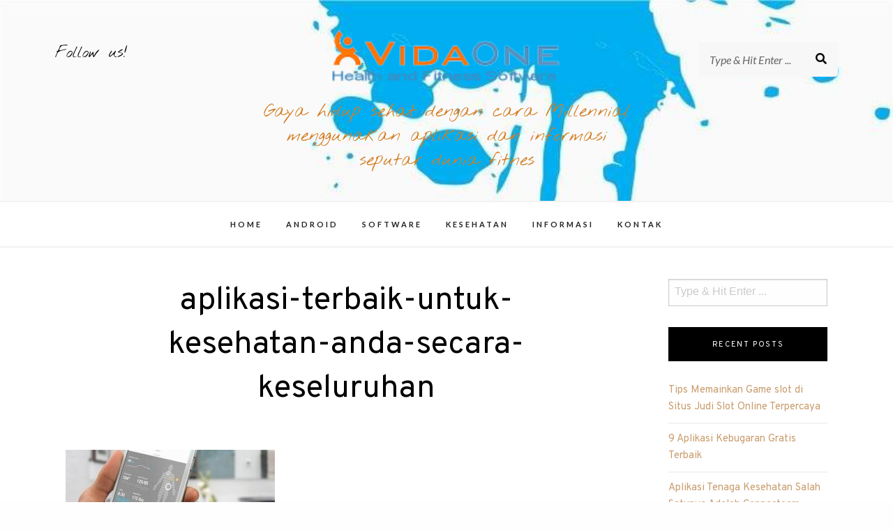

--- FILE ---
content_type: text/html; charset=UTF-8
request_url: https://www.vidaone.com/aplikasi-terbaik-untuk-kesehatan-anda-secara-keseluruhan/aplikasi-terbaik-untuk-kesehatan-anda-secara-keseluruhan-2/
body_size: 37252
content:
<!DOCTYPE html>
<html lang="en-US">
<head>
<meta charset="UTF-8">
<meta name="viewport" content="width=device-width, initial-scale=1">
<link rel="profile" href="http://gmpg.org/xfn/11">

<title>aplikasi-terbaik-untuk-kesehatan-anda-secara-keseluruhan | Vidaone Informasi Software Dan Edukasi Kesehatan</title>
	<style>img:is([sizes="auto" i], [sizes^="auto," i]) { contain-intrinsic-size: 3000px 1500px }</style>
	
		<!-- All in One SEO 4.1.7 -->
		<meta name="robots" content="max-image-preview:large"/>
		<script type="application/ld+json" class="aioseo-schema">
			{"@context":"https:\/\/schema.org","@graph":[{"@type":"WebSite","@id":"https:\/\/www.vidaone.com\/#website","url":"https:\/\/www.vidaone.com\/","name":"Vidaone Informasi Software Dan Edukasi Kesehatan","description":"Gaya hidup sehat dengan cara Millennial menggunakan aplikasi dan informasi seputar dunia fitnes","inLanguage":"en-US","publisher":{"@id":"https:\/\/www.vidaone.com\/#organization"}},{"@type":"Organization","@id":"https:\/\/www.vidaone.com\/#organization","name":"Vidaone Informasi Software Dan Edukasi Kesehatan","url":"https:\/\/www.vidaone.com\/","logo":{"@type":"ImageObject","@id":"https:\/\/www.vidaone.com\/#organizationLogo","url":"https:\/\/www.vidaone.com\/wp-content\/uploads\/2020\/02\/vidaone-logo.png","width":200,"height":50},"image":{"@id":"https:\/\/www.vidaone.com\/#organizationLogo"}},{"@type":"BreadcrumbList","@id":"https:\/\/www.vidaone.com\/aplikasi-terbaik-untuk-kesehatan-anda-secara-keseluruhan\/aplikasi-terbaik-untuk-kesehatan-anda-secara-keseluruhan-2\/#breadcrumblist","itemListElement":[{"@type":"ListItem","@id":"https:\/\/www.vidaone.com\/#listItem","position":1,"item":{"@type":"WebPage","@id":"https:\/\/www.vidaone.com\/","name":"Home","description":"Gaya hidup sehat dengan cara Millennial menggunakan aplikasi dan informasi seputar dunia fitnes","url":"https:\/\/www.vidaone.com\/"},"nextItem":"https:\/\/www.vidaone.com\/aplikasi-terbaik-untuk-kesehatan-anda-secara-keseluruhan\/aplikasi-terbaik-untuk-kesehatan-anda-secara-keseluruhan-2\/#listItem"},{"@type":"ListItem","@id":"https:\/\/www.vidaone.com\/aplikasi-terbaik-untuk-kesehatan-anda-secara-keseluruhan\/aplikasi-terbaik-untuk-kesehatan-anda-secara-keseluruhan-2\/#listItem","position":2,"item":{"@type":"WebPage","@id":"https:\/\/www.vidaone.com\/aplikasi-terbaik-untuk-kesehatan-anda-secara-keseluruhan\/aplikasi-terbaik-untuk-kesehatan-anda-secara-keseluruhan-2\/","name":"aplikasi-terbaik-untuk-kesehatan-anda-secara-keseluruhan","url":"https:\/\/www.vidaone.com\/aplikasi-terbaik-untuk-kesehatan-anda-secara-keseluruhan\/aplikasi-terbaik-untuk-kesehatan-anda-secara-keseluruhan-2\/"},"previousItem":"https:\/\/www.vidaone.com\/#listItem"}]},{"@type":"Person","@id":"https:\/\/www.vidaone.com\/author\/onevida\/#author","url":"https:\/\/www.vidaone.com\/author\/onevida\/","name":"onevida","image":{"@type":"ImageObject","@id":"https:\/\/www.vidaone.com\/aplikasi-terbaik-untuk-kesehatan-anda-secara-keseluruhan\/aplikasi-terbaik-untuk-kesehatan-anda-secara-keseluruhan-2\/#authorImage","url":"https:\/\/secure.gravatar.com\/avatar\/eeb13beab0fbe7326ec82e715cd71505d9b651bcee7537bb7b86089b04f3eb32?s=96&d=mm&r=g","width":96,"height":96,"caption":"onevida"}},{"@type":"ItemPage","@id":"https:\/\/www.vidaone.com\/aplikasi-terbaik-untuk-kesehatan-anda-secara-keseluruhan\/aplikasi-terbaik-untuk-kesehatan-anda-secara-keseluruhan-2\/#itempage","url":"https:\/\/www.vidaone.com\/aplikasi-terbaik-untuk-kesehatan-anda-secara-keseluruhan\/aplikasi-terbaik-untuk-kesehatan-anda-secara-keseluruhan-2\/","name":"aplikasi-terbaik-untuk-kesehatan-anda-secara-keseluruhan | Vidaone Informasi Software Dan Edukasi Kesehatan","inLanguage":"en-US","isPartOf":{"@id":"https:\/\/www.vidaone.com\/#website"},"breadcrumb":{"@id":"https:\/\/www.vidaone.com\/aplikasi-terbaik-untuk-kesehatan-anda-secara-keseluruhan\/aplikasi-terbaik-untuk-kesehatan-anda-secara-keseluruhan-2\/#breadcrumblist"},"author":"https:\/\/www.vidaone.com\/author\/onevida\/#author","creator":"https:\/\/www.vidaone.com\/author\/onevida\/#author","datePublished":"2021-07-07T17:00:41+00:00","dateModified":"2021-07-07T17:00:41+00:00"}]}
		</script>
		<!-- All in One SEO -->

<link rel='dns-prefetch' href='//fonts.googleapis.com'/>
<link rel="alternate" type="application/rss+xml" title="Vidaone Informasi Software Dan Edukasi Kesehatan &raquo; Feed" href="https://www.vidaone.com/feed/"/>
<script type="text/javascript">//<![CDATA[
window._wpemojiSettings={"baseUrl":"https:\/\/s.w.org\/images\/core\/emoji\/16.0.1\/72x72\/","ext":".png","svgUrl":"https:\/\/s.w.org\/images\/core\/emoji\/16.0.1\/svg\/","svgExt":".svg","source":{"concatemoji":"https:\/\/www.vidaone.com\/wp-includes\/js\/wp-emoji-release.min.js?ver=6.8.3"}};!function(s,n){var o,i,e;function c(e){try{var t={supportTests:e,timestamp:(new Date).valueOf()};sessionStorage.setItem(o,JSON.stringify(t))}catch(e){}}function p(e,t,n){e.clearRect(0,0,e.canvas.width,e.canvas.height),e.fillText(t,0,0);var t=new Uint32Array(e.getImageData(0,0,e.canvas.width,e.canvas.height).data),a=(e.clearRect(0,0,e.canvas.width,e.canvas.height),e.fillText(n,0,0),new Uint32Array(e.getImageData(0,0,e.canvas.width,e.canvas.height).data));return t.every(function(e,t){return e===a[t]})}function u(e,t){e.clearRect(0,0,e.canvas.width,e.canvas.height),e.fillText(t,0,0);for(var n=e.getImageData(16,16,1,1),a=0;a<n.data.length;a++)if(0!==n.data[a])return!1;return!0}function f(e,t,n,a){switch(t){case"flag":return n(e,"\ud83c\udff3\ufe0f\u200d\u26a7\ufe0f","\ud83c\udff3\ufe0f\u200b\u26a7\ufe0f")?!1:!n(e,"\ud83c\udde8\ud83c\uddf6","\ud83c\udde8\u200b\ud83c\uddf6")&&!n(e,"\ud83c\udff4\udb40\udc67\udb40\udc62\udb40\udc65\udb40\udc6e\udb40\udc67\udb40\udc7f","\ud83c\udff4\u200b\udb40\udc67\u200b\udb40\udc62\u200b\udb40\udc65\u200b\udb40\udc6e\u200b\udb40\udc67\u200b\udb40\udc7f");case"emoji":return!a(e,"\ud83e\udedf")}return!1}function g(e,t,n,a){var r="undefined"!=typeof WorkerGlobalScope&&self instanceof WorkerGlobalScope?new OffscreenCanvas(300,150):s.createElement("canvas"),o=r.getContext("2d",{willReadFrequently:!0}),i=(o.textBaseline="top",o.font="600 32px Arial",{});return e.forEach(function(e){i[e]=t(o,e,n,a)}),i}function t(e){var t=s.createElement("script");t.src=e,t.defer=!0,s.head.appendChild(t)}"undefined"!=typeof Promise&&(o="wpEmojiSettingsSupports",i=["flag","emoji"],n.supports={everything:!0,everythingExceptFlag:!0},e=new Promise(function(e){s.addEventListener("DOMContentLoaded",e,{once:!0})}),new Promise(function(t){var n=function(){try{var e=JSON.parse(sessionStorage.getItem(o));if("object"==typeof e&&"number"==typeof e.timestamp&&(new Date).valueOf()<e.timestamp+604800&&"object"==typeof e.supportTests)return e.supportTests}catch(e){}return null}();if(!n){if("undefined"!=typeof Worker&&"undefined"!=typeof OffscreenCanvas&&"undefined"!=typeof URL&&URL.createObjectURL&&"undefined"!=typeof Blob)try{var e="postMessage("+g.toString()+"("+[JSON.stringify(i),f.toString(),p.toString(),u.toString()].join(",")+"));",a=new Blob([e],{type:"text/javascript"}),r=new Worker(URL.createObjectURL(a),{name:"wpTestEmojiSupports"});return void(r.onmessage=function(e){c(n=e.data),r.terminate(),t(n)})}catch(e){}c(n=g(i,f,p,u))}t(n)}).then(function(e){for(var t in e)n.supports[t]=e[t],n.supports.everything=n.supports.everything&&n.supports[t],"flag"!==t&&(n.supports.everythingExceptFlag=n.supports.everythingExceptFlag&&n.supports[t]);n.supports.everythingExceptFlag=n.supports.everythingExceptFlag&&!n.supports.flag,n.DOMReady=!1,n.readyCallback=function(){n.DOMReady=!0}}).then(function(){return e}).then(function(){var e;n.supports.everything||(n.readyCallback(),(e=n.source||{}).concatemoji?t(e.concatemoji):e.wpemoji&&e.twemoji&&(t(e.twemoji),t(e.wpemoji)))}))}((window,document),window._wpemojiSettings);
//]]></script>
<style id='wp-emoji-styles-inline-css' type='text/css'>

	img.wp-smiley, img.emoji {
		display: inline !important;
		border: none !important;
		box-shadow: none !important;
		height: 1em !important;
		width: 1em !important;
		margin: 0 0.07em !important;
		vertical-align: -0.1em !important;
		background: none !important;
		padding: 0 !important;
	}
</style>
<link rel='stylesheet' id='wp-block-library-css' href='https://www.vidaone.com/wp-includes/css/dist/block-library/style.min.css?ver=6.8.3' type='text/css' media='all'/>
<style id='classic-theme-styles-inline-css' type='text/css'>
/*! This file is auto-generated */
.wp-block-button__link{color:#fff;background-color:#32373c;border-radius:9999px;box-shadow:none;text-decoration:none;padding:calc(.667em + 2px) calc(1.333em + 2px);font-size:1.125em}.wp-block-file__button{background:#32373c;color:#fff;text-decoration:none}
</style>
<style id='global-styles-inline-css' type='text/css'>
:root{--wp--preset--aspect-ratio--square: 1;--wp--preset--aspect-ratio--4-3: 4/3;--wp--preset--aspect-ratio--3-4: 3/4;--wp--preset--aspect-ratio--3-2: 3/2;--wp--preset--aspect-ratio--2-3: 2/3;--wp--preset--aspect-ratio--16-9: 16/9;--wp--preset--aspect-ratio--9-16: 9/16;--wp--preset--color--black: #000000;--wp--preset--color--cyan-bluish-gray: #abb8c3;--wp--preset--color--white: #ffffff;--wp--preset--color--pale-pink: #f78da7;--wp--preset--color--vivid-red: #cf2e2e;--wp--preset--color--luminous-vivid-orange: #ff6900;--wp--preset--color--luminous-vivid-amber: #fcb900;--wp--preset--color--light-green-cyan: #7bdcb5;--wp--preset--color--vivid-green-cyan: #00d084;--wp--preset--color--pale-cyan-blue: #8ed1fc;--wp--preset--color--vivid-cyan-blue: #0693e3;--wp--preset--color--vivid-purple: #9b51e0;--wp--preset--gradient--vivid-cyan-blue-to-vivid-purple: linear-gradient(135deg,rgba(6,147,227,1) 0%,rgb(155,81,224) 100%);--wp--preset--gradient--light-green-cyan-to-vivid-green-cyan: linear-gradient(135deg,rgb(122,220,180) 0%,rgb(0,208,130) 100%);--wp--preset--gradient--luminous-vivid-amber-to-luminous-vivid-orange: linear-gradient(135deg,rgba(252,185,0,1) 0%,rgba(255,105,0,1) 100%);--wp--preset--gradient--luminous-vivid-orange-to-vivid-red: linear-gradient(135deg,rgba(255,105,0,1) 0%,rgb(207,46,46) 100%);--wp--preset--gradient--very-light-gray-to-cyan-bluish-gray: linear-gradient(135deg,rgb(238,238,238) 0%,rgb(169,184,195) 100%);--wp--preset--gradient--cool-to-warm-spectrum: linear-gradient(135deg,rgb(74,234,220) 0%,rgb(151,120,209) 20%,rgb(207,42,186) 40%,rgb(238,44,130) 60%,rgb(251,105,98) 80%,rgb(254,248,76) 100%);--wp--preset--gradient--blush-light-purple: linear-gradient(135deg,rgb(255,206,236) 0%,rgb(152,150,240) 100%);--wp--preset--gradient--blush-bordeaux: linear-gradient(135deg,rgb(254,205,165) 0%,rgb(254,45,45) 50%,rgb(107,0,62) 100%);--wp--preset--gradient--luminous-dusk: linear-gradient(135deg,rgb(255,203,112) 0%,rgb(199,81,192) 50%,rgb(65,88,208) 100%);--wp--preset--gradient--pale-ocean: linear-gradient(135deg,rgb(255,245,203) 0%,rgb(182,227,212) 50%,rgb(51,167,181) 100%);--wp--preset--gradient--electric-grass: linear-gradient(135deg,rgb(202,248,128) 0%,rgb(113,206,126) 100%);--wp--preset--gradient--midnight: linear-gradient(135deg,rgb(2,3,129) 0%,rgb(40,116,252) 100%);--wp--preset--font-size--small: 13px;--wp--preset--font-size--medium: 20px;--wp--preset--font-size--large: 36px;--wp--preset--font-size--x-large: 42px;--wp--preset--spacing--20: 0.44rem;--wp--preset--spacing--30: 0.67rem;--wp--preset--spacing--40: 1rem;--wp--preset--spacing--50: 1.5rem;--wp--preset--spacing--60: 2.25rem;--wp--preset--spacing--70: 3.38rem;--wp--preset--spacing--80: 5.06rem;--wp--preset--shadow--natural: 6px 6px 9px rgba(0, 0, 0, 0.2);--wp--preset--shadow--deep: 12px 12px 50px rgba(0, 0, 0, 0.4);--wp--preset--shadow--sharp: 6px 6px 0px rgba(0, 0, 0, 0.2);--wp--preset--shadow--outlined: 6px 6px 0px -3px rgba(255, 255, 255, 1), 6px 6px rgba(0, 0, 0, 1);--wp--preset--shadow--crisp: 6px 6px 0px rgba(0, 0, 0, 1);}:where(.is-layout-flex){gap: 0.5em;}:where(.is-layout-grid){gap: 0.5em;}body .is-layout-flex{display: flex;}.is-layout-flex{flex-wrap: wrap;align-items: center;}.is-layout-flex > :is(*, div){margin: 0;}body .is-layout-grid{display: grid;}.is-layout-grid > :is(*, div){margin: 0;}:where(.wp-block-columns.is-layout-flex){gap: 2em;}:where(.wp-block-columns.is-layout-grid){gap: 2em;}:where(.wp-block-post-template.is-layout-flex){gap: 1.25em;}:where(.wp-block-post-template.is-layout-grid){gap: 1.25em;}.has-black-color{color: var(--wp--preset--color--black) !important;}.has-cyan-bluish-gray-color{color: var(--wp--preset--color--cyan-bluish-gray) !important;}.has-white-color{color: var(--wp--preset--color--white) !important;}.has-pale-pink-color{color: var(--wp--preset--color--pale-pink) !important;}.has-vivid-red-color{color: var(--wp--preset--color--vivid-red) !important;}.has-luminous-vivid-orange-color{color: var(--wp--preset--color--luminous-vivid-orange) !important;}.has-luminous-vivid-amber-color{color: var(--wp--preset--color--luminous-vivid-amber) !important;}.has-light-green-cyan-color{color: var(--wp--preset--color--light-green-cyan) !important;}.has-vivid-green-cyan-color{color: var(--wp--preset--color--vivid-green-cyan) !important;}.has-pale-cyan-blue-color{color: var(--wp--preset--color--pale-cyan-blue) !important;}.has-vivid-cyan-blue-color{color: var(--wp--preset--color--vivid-cyan-blue) !important;}.has-vivid-purple-color{color: var(--wp--preset--color--vivid-purple) !important;}.has-black-background-color{background-color: var(--wp--preset--color--black) !important;}.has-cyan-bluish-gray-background-color{background-color: var(--wp--preset--color--cyan-bluish-gray) !important;}.has-white-background-color{background-color: var(--wp--preset--color--white) !important;}.has-pale-pink-background-color{background-color: var(--wp--preset--color--pale-pink) !important;}.has-vivid-red-background-color{background-color: var(--wp--preset--color--vivid-red) !important;}.has-luminous-vivid-orange-background-color{background-color: var(--wp--preset--color--luminous-vivid-orange) !important;}.has-luminous-vivid-amber-background-color{background-color: var(--wp--preset--color--luminous-vivid-amber) !important;}.has-light-green-cyan-background-color{background-color: var(--wp--preset--color--light-green-cyan) !important;}.has-vivid-green-cyan-background-color{background-color: var(--wp--preset--color--vivid-green-cyan) !important;}.has-pale-cyan-blue-background-color{background-color: var(--wp--preset--color--pale-cyan-blue) !important;}.has-vivid-cyan-blue-background-color{background-color: var(--wp--preset--color--vivid-cyan-blue) !important;}.has-vivid-purple-background-color{background-color: var(--wp--preset--color--vivid-purple) !important;}.has-black-border-color{border-color: var(--wp--preset--color--black) !important;}.has-cyan-bluish-gray-border-color{border-color: var(--wp--preset--color--cyan-bluish-gray) !important;}.has-white-border-color{border-color: var(--wp--preset--color--white) !important;}.has-pale-pink-border-color{border-color: var(--wp--preset--color--pale-pink) !important;}.has-vivid-red-border-color{border-color: var(--wp--preset--color--vivid-red) !important;}.has-luminous-vivid-orange-border-color{border-color: var(--wp--preset--color--luminous-vivid-orange) !important;}.has-luminous-vivid-amber-border-color{border-color: var(--wp--preset--color--luminous-vivid-amber) !important;}.has-light-green-cyan-border-color{border-color: var(--wp--preset--color--light-green-cyan) !important;}.has-vivid-green-cyan-border-color{border-color: var(--wp--preset--color--vivid-green-cyan) !important;}.has-pale-cyan-blue-border-color{border-color: var(--wp--preset--color--pale-cyan-blue) !important;}.has-vivid-cyan-blue-border-color{border-color: var(--wp--preset--color--vivid-cyan-blue) !important;}.has-vivid-purple-border-color{border-color: var(--wp--preset--color--vivid-purple) !important;}.has-vivid-cyan-blue-to-vivid-purple-gradient-background{background: var(--wp--preset--gradient--vivid-cyan-blue-to-vivid-purple) !important;}.has-light-green-cyan-to-vivid-green-cyan-gradient-background{background: var(--wp--preset--gradient--light-green-cyan-to-vivid-green-cyan) !important;}.has-luminous-vivid-amber-to-luminous-vivid-orange-gradient-background{background: var(--wp--preset--gradient--luminous-vivid-amber-to-luminous-vivid-orange) !important;}.has-luminous-vivid-orange-to-vivid-red-gradient-background{background: var(--wp--preset--gradient--luminous-vivid-orange-to-vivid-red) !important;}.has-very-light-gray-to-cyan-bluish-gray-gradient-background{background: var(--wp--preset--gradient--very-light-gray-to-cyan-bluish-gray) !important;}.has-cool-to-warm-spectrum-gradient-background{background: var(--wp--preset--gradient--cool-to-warm-spectrum) !important;}.has-blush-light-purple-gradient-background{background: var(--wp--preset--gradient--blush-light-purple) !important;}.has-blush-bordeaux-gradient-background{background: var(--wp--preset--gradient--blush-bordeaux) !important;}.has-luminous-dusk-gradient-background{background: var(--wp--preset--gradient--luminous-dusk) !important;}.has-pale-ocean-gradient-background{background: var(--wp--preset--gradient--pale-ocean) !important;}.has-electric-grass-gradient-background{background: var(--wp--preset--gradient--electric-grass) !important;}.has-midnight-gradient-background{background: var(--wp--preset--gradient--midnight) !important;}.has-small-font-size{font-size: var(--wp--preset--font-size--small) !important;}.has-medium-font-size{font-size: var(--wp--preset--font-size--medium) !important;}.has-large-font-size{font-size: var(--wp--preset--font-size--large) !important;}.has-x-large-font-size{font-size: var(--wp--preset--font-size--x-large) !important;}
:where(.wp-block-post-template.is-layout-flex){gap: 1.25em;}:where(.wp-block-post-template.is-layout-grid){gap: 1.25em;}
:where(.wp-block-columns.is-layout-flex){gap: 2em;}:where(.wp-block-columns.is-layout-grid){gap: 2em;}
:root :where(.wp-block-pullquote){font-size: 1.5em;line-height: 1.6;}
</style>
<link rel='stylesheet' id='makenzie-blog-style-css' href='https://www.vidaone.com/wp-content/themes/makenzie-lite/style.css?ver=1.2.0' type='text/css' media='all'/>
<link rel='stylesheet' id='vendors-css' href='https://www.vidaone.com/wp-content/themes/makenzie-lite/assets/styles/vendors.min.css?ver=6.8.3' type='text/css' media='all'/>
<style id='vendors-inline-css' type='text/css'>
.continue-reading a, .addtoany_list a > span, .pagination ul li.active a, .pagination ul li a:hover, .about-author, .post-navigation a:hover, .post-navigation a:focus, .comment-form .submit:hover, .comment-form .submit:active, .comment-form .submit:focus, .tags-links a, .tags-links a:visited { background-color: #c99d6e!important } .pagination ul li.active a, .pagination ul li a:hover, .post-navigation a:hover, .post-navigation a:focus { border: 1px solid #c99d6e } .slick-dots li.slick-active button:before, .about-author-signature { color:#c99d6e } a, a:visited { color: #c99d6e } a:hover { color: #000 } #top-bar { background-color: #000 } #top-bar #top-bar-navigation a { color: #fff } @media screen and (min-width: 62em) { #top-bar #top-bar-navigation .current-menu-item a,#top-bar #top-bar-navigation .current_page_item a, #top-bar #top-bar-navigation a:hover, #top-bar #top-bar-navigation .sub-menu a:hover, #top-bar #top-bar-navigation a:active, #top-bar #top-bar-navigation .sub-menu a:active, #top-bar #top-bar-navigation a:focus, #top-bar #top-bar-navigation .sub-menu a:focus  { color: #c99d6e } }  @media screen and (min-width: 62em) { .top-bar-nav .dropdown-toggle:after { color: #fff } } @media screen and (min-width: 62em) { .top-bar-nav.main-navigation ul ul.toggled-on  { background-color: #1a1b1d } } @media screen and (min-width: 62em) { .top-bar-nav.main-navigation ul ul.toggled-on  { border-color: #1a1b1d } } @media screen and (min-width: 62em) { .top-bar-nav.main-navigation li li { border-color: #3d3b3b } } @media screen and (min-width: 62em) { .top-bar-nav.main-navigation .sub-menu a { color: #fff } } @media screen and (min-width: 62em) { .top-bar-nav.main-navigation .sub-menu .current-menu-item a, .top-bar-nav.main-navigation .sub-menu a:hover, .top-bar-nav.main-navigation .sub-menu a:active, .top-bar-nav.main-navigation .sub-menu a:focus  { color: #999 } } @media screen and (min-width: 62em) { .top-bar-nav .sub-menu .dropdown-toggle:after { color: #fff } } .site-header { background-color: #fff } #desktop-site-navigation.header-3-nav { background-color: #fff } #desktop-site-navigation.header-3-nav, .header-3-nav #primary-menu { border-color: #f3f2f1 } .site-header-wrapper .site-title a { color: #000 } .site-header-wrapper .site-description { color: #d47d22 } #top-bar #social-header li a { color: #dd9933 } .social-header li a { color: #000000 } .social-header li a:hover, .social-header li a:focus, .social-header li a:active { color: #c0711e } header ::-webkit-input-placeholder { color: #666 } header ::-moz-placeholder { color: #666 } .site-header-wrapper .search-form input:focus, .site-header-wrapper .search-form input { color: #444 } @media screen and (min-width: 62em) { .site-header .search-form { background-color: #f7f7f7 } } @media screen and (min-width: 62em) { .main-navigation a, .header-3-nav.main-navigation a { color: #222 } } @media screen and (min-width: 62em) { .main-navigation .current-menu-item a,.main-navigation .current_page_item a, .main-navigation a:hover, .main-navigation a:active, .main-navigation a:focus  { color: #d47d22 } } @media screen and (min-width: 62em) { .dropdown-toggle:after, .header-3-nav .dropdown-toggle:after { color: #222 } } @media screen and (min-width: 62em) { .main-navigation ul ul.toggled-on, .header-3-nav.main-navigation ul ul.toggled-on  { background-color: #1a1b1d } } @media screen and (min-width: 62em) { .main-navigation ul ul.toggled-on, .header-3-nav.main-navigation ul ul.toggled-on  { border-color: #1a1b1d } } @media screen and (min-width: 62em) { .main-navigation .sub-menu li, .header-3-nav.main-navigation li li { border-color: #303030 } } @media screen and (min-width: 62em) { .main-navigation .sub-menu a, .main-navigation .current-menu-item .sub-menu a { color: #fff } } @media screen and (min-width: 62em) { .top-bar-nav.main-navigation ul ul.toggled-on { top: 42px } }
</style>
<link rel='stylesheet' id='makenzie-blog-google-fonts-css' href='//fonts.googleapis.com/css?family=Overpass%3A300%2C400%2C600%2C700%7CNothing+You+Could+Do%7CLato%3A400%2C400italic%2C500%2C500italic%2C600%2C600i%2C700%7CRoboto%3A400%7CMaterial+Icons&#038;ver=1' type='text/css' media='all'/>
<script type="text/javascript" src="https://www.vidaone.com/wp-includes/js/jquery/jquery.min.js?ver=3.7.1" id="jquery-core-js"></script>
<script type="text/javascript" src="https://www.vidaone.com/wp-includes/js/jquery/jquery-migrate.min.js?ver=3.4.1" id="jquery-migrate-js"></script>
<link rel="https://api.w.org/" href="https://www.vidaone.com/wp-json/"/><link rel="alternate" title="JSON" type="application/json" href="https://www.vidaone.com/wp-json/wp/v2/media/111"/><link rel="EditURI" type="application/rsd+xml" title="RSD" href="https://www.vidaone.com/xmlrpc.php?rsd"/>
<meta name="generator" content="WordPress 6.8.3"/>
<link rel='shortlink' href='https://www.vidaone.com/?p=111'/>
<link rel="alternate" title="oEmbed (JSON)" type="application/json+oembed" href="https://www.vidaone.com/wp-json/oembed/1.0/embed?url=https%3A%2F%2Fwww.vidaone.com%2Faplikasi-terbaik-untuk-kesehatan-anda-secara-keseluruhan%2Faplikasi-terbaik-untuk-kesehatan-anda-secara-keseluruhan-2%2F"/>
<link rel="alternate" title="oEmbed (XML)" type="text/xml+oembed" href="https://www.vidaone.com/wp-json/oembed/1.0/embed?url=https%3A%2F%2Fwww.vidaone.com%2Faplikasi-terbaik-untuk-kesehatan-anda-secara-keseluruhan%2Faplikasi-terbaik-untuk-kesehatan-anda-secara-keseluruhan-2%2F&#038;format=xml"/>
<meta name="google-site-verification" content="scMBtSf1Q88NOOMPs_RR08BNt7aonHZbpJVbgGLwHWQ"/><link rel="icon" href="https://www.vidaone.com/wp-content/uploads/2020/02/vidaone-logo-150x50.png" sizes="32x32"/>
<link rel="icon" href="https://www.vidaone.com/wp-content/uploads/2020/02/vidaone-logo.png" sizes="192x192"/>
<link rel="apple-touch-icon" href="https://www.vidaone.com/wp-content/uploads/2020/02/vidaone-logo.png"/>
<meta name="msapplication-TileImage" content="https://www.vidaone.com/wp-content/uploads/2020/02/vidaone-logo.png"/>
</head>

<body class="attachment wp-singular attachment-template-default single single-attachment postid-111 attachmentid-111 attachment-jpeg wp-custom-logo wp-theme-makenzie-lite">

	<div id="page" class="boxed site">

<a class="skip-link screen-reader-text" href="#content">Skip to content</a>

	<header style="background-image: url(https://www.vidaone.com/wp-content/uploads/2020/02/vidaone-header-3.jpg);" id="masthead" class="site-header">


	<div id="top-bar">
	<div class="grid-container fluid">
		<div class="grid-x grid-margin-x">
			
							<div class="cell auto text-center">
					<nav id="top-bar-navigation" class="main-navigation top-bar-nav">
											</nav><!-- #site-navigation -->
				</div>
			
			
		</div>
	</div>
</div>

	<div class="site-header-wrapper header-1">
	<div class="grid-container fluid">
		<div class="grid-x grid-margin-x">
			<div class="cell small-1 medium-3 hide-for-small-only">
			<!-- Desktop Social -->
							<div class="follow-us-text">
					Follow us!				</div>
				<ul class="social-header">

																																			
				</ul>

						</div>

			<div class="cell auto text-center">
				
				<a class="custom-logo-link" href="https://www.vidaone.com/" rel="home">
					<img class="custom-logo" src="https://www.vidaone.com/wp-content/uploads/2020/02/vidaone-logo.png" alt="Vidaone Informasi Software Dan Edukasi Kesehatan"/>
				</a>

				
				
					<p class="site-description text-center">Gaya hidup sehat dengan cara Millennial menggunakan aplikasi dan informasi seputar dunia fitnes</p>

							</div>

			<div class="cell small-3">
				<!-- Seach Box -->
									<div class="desktop-search">
						
 <form class="search-form" role="search" method="get" action="https://www.vidaone.com/">
	<div class="search-form-inner">
		<input type="text" value="" name="s" id="s" placeholder="Type &amp; Hit Enter ..."/>
		<div class="search-form-submit"><input type="submit" id="searchsubmit" value="Submit"></div>
	</div>
</form>
					</div>
							</div>
		</div>
	</div>
</div>

	<!-- Mobile Navigation -->
	
<nav id="site-navigation" class="main-navigation">
	<button class="menu-toggle" aria-controls="primary-menu" aria-expanded="false"></button>
	<div class="nav-wrapper">
		<div id="primary-menu-mobile" class="nav-menu"><ul>
<li class="page_item page-item-12"><a href="https://www.vidaone.com/12-2/">#12 (no title)</a></li>
<li class="page_item page-item-18"><a href="https://www.vidaone.com/daftar-aplikasi-android-untuk-deteksi-kesehatan-mata/">Daftar Aplikasi Android Untuk Deteksi Kesehatan Mata</a></li>
<li class="page_item page-item-14"><a href="https://www.vidaone.com/kontak/">Kontak</a></li>
</ul></div>
						<ul id="social-mobile">
																																							</ul>
			</div>
</nav>

</header>

	<nav id="desktop-site-navigation" class="main-navigation">
		<div class="menu-vidaone-container"><ul id="primary-menu" class="nav-menu"><li id="menu-item-40" class="menu-item menu-item-type-custom menu-item-object-custom menu-item-home menu-item-40"><a href="http://www.vidaone.com">Home</a></li>
<li id="menu-item-36" class="menu-item menu-item-type-taxonomy menu-item-object-category menu-item-36"><a href="https://www.vidaone.com/category/android/">Android</a></li>
<li id="menu-item-37" class="menu-item menu-item-type-taxonomy menu-item-object-category menu-item-37"><a href="https://www.vidaone.com/category/software/">Software</a></li>
<li id="menu-item-35" class="menu-item menu-item-type-taxonomy menu-item-object-category menu-item-35"><a href="https://www.vidaone.com/category/kesehatan/">Kesehatan</a></li>
<li id="menu-item-38" class="menu-item menu-item-type-taxonomy menu-item-object-category menu-item-38"><a href="https://www.vidaone.com/category/informasi/">Informasi</a></li>
<li id="menu-item-39" class="menu-item menu-item-type-post_type menu-item-object-page menu-item-39"><a href="https://www.vidaone.com/kontak/">Kontak</a></li>
</ul></div>	</nav><!-- #site-navigation -->

	
	<div id="content" class="site-content">
		<div class="grid-container fluid">
			<div class="grid-x grid-margin-x grid-padding-x">

	
	<div id="primary" class="content-area small-12 large-9 cell">

	
		<main id="main" class="site-main">

		
<article id="post-111" class="post-111 attachment type-attachment status-inherit hentry">

	<!-- Post Main Content -->
	<div class="post-main">

		<!-- Post Title -->
		<header class="entry-header">

			<!-- Post Category -->
			<span class="entry-category"></span>

			<h1 class="entry-title">aplikasi-terbaik-untuk-kesehatan-anda-secara-keseluruhan</h1>
			<div class="entry-meta-content">
				<!-- Post Meta Date -->
							</div>

		</header>

		<!-- Post Thumbnail -->
		
		<!-- Post Content -->
		<div class="entry-content">

			<!-- Post Excerpt -->
			
			<p class="attachment"><a href='https://www.vidaone.com/wp-content/uploads/2021/07/aplikasi-terbaik-untuk-kesehatan-anda-secara-keseluruhan.jpg'><img fetchpriority="high" decoding="async" width="300" height="200" src="https://www.vidaone.com/wp-content/uploads/2021/07/aplikasi-terbaik-untuk-kesehatan-anda-secara-keseluruhan-300x200.jpg" class="attachment-medium size-medium" alt="" srcset="https://www.vidaone.com/wp-content/uploads/2021/07/aplikasi-terbaik-untuk-kesehatan-anda-secara-keseluruhan-300x200.jpg 300w, https://www.vidaone.com/wp-content/uploads/2021/07/aplikasi-terbaik-untuk-kesehatan-anda-secara-keseluruhan-492x328.jpg 492w, https://www.vidaone.com/wp-content/uploads/2021/07/aplikasi-terbaik-untuk-kesehatan-anda-secara-keseluruhan.jpg 600w" sizes="(max-width: 300px) 100vw, 300px"/></a></p>
		</div>

	</div>

	<footer class="entry-footer">
			</footer><!-- .entry-footer -->

</article><!-- #post-## -->

	<nav class="navigation post-navigation" aria-label="Posts">
		<h2 class="screen-reader-text">Post navigation</h2>
		<div class="nav-links"><div class="nav-previous"><a href="https://www.vidaone.com/aplikasi-terbaik-untuk-kesehatan-anda-secara-keseluruhan/" rel="prev"><span class="meta-nav" aria-hidden="true">Previous Article</span> <span class="screen-reader-text">Previous post:</span> <span class="post-title">Aplikasi Terbaik untuk Kesehatan Anda Secara Keseluruhan</span></a></div></div>
	</nav>
		</main><!-- #main -->
	</div><!-- #primary -->


<aside id="secondary" class="widget-area small-12 large-3 cell">
	<div id="search-2" class="widget widget_search">
 <form class="search-form" role="search" method="get" action="https://www.vidaone.com/">
	<div class="search-form-inner">
		<input type="text" value="" name="s" id="s" placeholder="Type &amp; Hit Enter ..."/>
		<div class="search-form-submit"><input type="submit" id="searchsubmit" value="Submit"></div>
	</div>
</form>
</div>
		<div id="recent-posts-3" class="widget widget_recent_entries">
		<h2 class="widget-title">Recent Posts</h2>
		<ul>
											<li>
					<a href="https://www.vidaone.com/tips-memainkan-game-slot-di-situs-judi-slot-online-terpercaya/">Tips Memainkan Game slot di Situs Judi Slot Online Terpercaya</a>
									</li>
											<li>
					<a href="https://www.vidaone.com/9-aplikasi-kebugaran-gratis-terbaik/">9 Aplikasi Kebugaran Gratis Terbaik</a>
									</li>
											<li>
					<a href="https://www.vidaone.com/aplikasi-tenaga-kesehatan-salah-satunya-adalah-connecteam/">Aplikasi Tenaga Kesehatan Salah Satunya Adalah Connecteam</a>
									</li>
											<li>
					<a href="https://www.vidaone.com/cara-membuat-aplikasi-kebugaran-di-2023-panduan-utama/">Cara Membuat Aplikasi Kebugaran di 2023: Panduan Utama</a>
									</li>
											<li>
					<a href="https://www.vidaone.com/9-aplikasi-kesehatan-terbaik-untuk-android-di-tahun-2023/">9 Aplikasi Kesehatan Terbaik Untuk Android di Tahun 2023</a>
									</li>
					</ul>

		</div><div id="text-9" class="widget widget_text">			<div class="textwidget"><p><img loading="lazy" decoding="async" class="aligncenter size-medium wp-image-46" src="https://www.vidaone.com/wp-content/uploads/2020/02/vidaone-3-300x196.jpg" alt="" width="300" height="196" srcset="https://www.vidaone.com/wp-content/uploads/2020/02/vidaone-3-300x196.jpg 300w, https://www.vidaone.com/wp-content/uploads/2020/02/vidaone-3.jpg 360w" sizes="auto, (max-width: 300px) 100vw, 300px"/></p>
<p><img loading="lazy" decoding="async" class="aligncenter size-full wp-image-44" src="https://www.vidaone.com/wp-content/uploads/2020/02/vidaone-1.png" alt="" width="300" height="200"/></p>
<p><img loading="lazy" decoding="async" class="aligncenter size-medium wp-image-48" src="https://www.vidaone.com/wp-content/uploads/2020/02/vidaone-4-232x300.png" alt="" width="232" height="300" srcset="https://www.vidaone.com/wp-content/uploads/2020/02/vidaone-4-232x300.png 232w, https://www.vidaone.com/wp-content/uploads/2020/02/vidaone-4-768x994.png 768w, https://www.vidaone.com/wp-content/uploads/2020/02/vidaone-4.png 791w" sizes="auto, (max-width: 232px) 100vw, 232px"/><img loading="lazy" decoding="async" class="aligncenter size-medium wp-image-45" src="https://www.vidaone.com/wp-content/uploads/2020/02/vidaone-2-232x300.jpg" alt="vidaone" width="232" height="300" srcset="https://www.vidaone.com/wp-content/uploads/2020/02/vidaone-2-232x300.jpg 232w, https://www.vidaone.com/wp-content/uploads/2020/02/vidaone-2.jpg 495w" sizes="auto, (max-width: 232px) 100vw, 232px"/></p>
<p><a href="https://www.trich.org/">Judi Online</a></p>
</div>
		</div><div id="block-2" class="widget widget_block widget_text">
<p>Inilah Info Bocoran <a href="https://www.oceanlaw.org/" data-type="URL" data-id="https://www.oceanlaw.org/" target="_blank" rel="noreferrer noopener">Slot Gacor</a> Hari Gampang Menang Jackpot dan Maxwin. Lengkap dengan Rekomendasi Daftar Game Judi Online Dengan RTP Tertinggi</p>
</div><div id="block-3" class="widget widget_block widget_text">
<p>Sedang Mencari Game Judi Online Terlengkap dan Terpercaya? Inilah Daftar Situs <a href="https://www.oceanlaw.org/" data-type="URL" data-id="https://www.oceanlaw.org/" target="_blank" rel="noreferrer noopener">Slot Online</a> Terpercaya Gampang Menang Jackpot dan Maxwin</p>
</div><div id="block-5" class="widget widget_block">
<pre class="wp-block-code"><code><a href="https://www.ralphmag.org">Slot Online</a></code></pre>
</div></aside><!-- #secondary -->
			</div><!-- #grid-x -->
		</div><!-- #grid container -->
	</div><!-- #content -->

	<footer id="colophon">
		<div class="site-footer">
			<div class="grid-container fluid">
				<div class="grid-x grid-padding-x">
									</div>
			</div>
		</div>
	</footer><!-- #footer-widgets -->
	<div class="small-site-footer">
		<div class="grid-container fluid">
			<div class="grid-x grid-padding-x">
									<div class="cell small-12 medium-6">
						Copyright 2020. All Rights reserved.											</div>
								<div class="cell small-12 medium-6 medium-text-right">
					<a href="https://wplook.com/product/themes/magazines/makenzie-lifestyle-blog-magazine-wordpress-theme/?utm_source=footer&#038;utm_medium=link&#038;utm_campaign=makenzie_lite" rel="nofollow">
						Made with <i class="fas fa-heart"></i> by WPlook Themes					</a>
				</div>
			</div>
		</div>
	</div>
</div><!-- #page -->
<script type="speculationrules">
{"prefetch":[{"source":"document","where":{"and":[{"href_matches":"\/*"},{"not":{"href_matches":["\/wp-*.php","\/wp-admin\/*","\/wp-content\/uploads\/*","\/wp-content\/*","\/wp-content\/plugins\/*","\/wp-content\/themes\/makenzie-lite\/*","\/*\\?(.+)"]}},{"not":{"selector_matches":"a[rel~=\"nofollow\"]"}},{"not":{"selector_matches":".no-prefetch, .no-prefetch a"}}]},"eagerness":"conservative"}]}
</script>
<script type="text/javascript" src="https://www.vidaone.com/wp-content/themes/makenzie-lite/assets/javascripts/foundation.min.js?ver=6.8.3" id="foundation-js"></script>
<script type="text/javascript" src="https://www.vidaone.com/wp-content/themes/makenzie-lite/assets/javascripts/slick.min.js?ver=1.2.0" id="slick-js"></script>
<script type="text/javascript" id="makenzie-blog-navigation-js-extra">//<![CDATA[
var screenReaderText={"expand":"<span class=\"screen-reader-text\">expand child menu<\/span>","collapse":"<span class=\"screen-reader-text\">collapse child menu<\/span>"};
//]]></script>
<script type="text/javascript" src="https://www.vidaone.com/wp-content/themes/makenzie-lite/assets/javascripts/navigation.min.js?ver=1.2.0" id="makenzie-blog-navigation-js"></script>
<script type="text/javascript" src="https://www.vidaone.com/wp-content/themes/makenzie-lite/assets/javascripts/plugins.min.js?ver=1.2.0" id="makenzie-blog-plugins-js"></script>
<script type="text/javascript" src="https://www.vidaone.com/wp-content/themes/makenzie-lite/assets/javascripts/skip-link-focus-fix.min.js?ver=1.2.0" id="makenzie-blog-skip-link-focus-fix-js"></script>
<script type="text/javascript" src="https://www.vidaone.com/wp-content/themes/makenzie-lite/assets/javascripts/main.min.js?ver=6.8.3" id="main-js"></script>
</body>
</html>


--- FILE ---
content_type: text/css
request_url: https://www.vidaone.com/wp-content/themes/makenzie-lite/style.css?ver=1.2.0
body_size: 143226
content:
@charset "UTF-8";
/*
Theme Name: Makenzie Lite
Theme URI: https://wplook.com/product/themes/free/makenzie-lite-blog-wordpress-theme/
Author: WPlook Themes
Author URI: https://wplook.com
Description: Makenzie Lite is a dynamic and visually stunning WordPress Theme specially designed for Handmade Shops, Magazine, Craft Blogs, Fashion & Lifestyle Blogs. The theme is easy to set up and customize, you need just a few clicks, and you can entirely change the look of your website! This Responsive WordPress Theme is perfect to start selling handmade products and write about Food, Travel, Interior Design, Lifestyle, and Fashion.
Version: 1.2.0
License: GNU General Public License v2 or later
License URI: LICENSE
Text Domain: makenzie-lite
Tags: blog, e-commerce, news, grid-layout, one-column, two-columns, left-sidebar, right-sidebar, custom-background, custom-colors, custom-header, custom-logo, custom-menu, featured-images,footer-widgets, theme-options, translation-ready

*/
/*--------------------------------------------------------------
>>> TABLE OF CONTENTS:
----------------------------------------------------------------

# Normalize
# Typography
# Elements
# Forms
# Links
# Accessibility
# Clearings
# Infinite scroll
# Header
	## Header Top Bar
	## Header Text Logo
	## Header Custom Logo
	## Header Navigation
	## Header Dropdown toggle
	## Header Mobile Navigation
	## Header Hovering Menu
	## Header Search
	## Header Social
		### Header 1
			#### Header 1 Logo
			#### Header 1 Navigation
			#### Header 1 Search
			#### Header 1 Social
		### Header 2
			#### Header 2 Navigation
			#### Header 2 Logo
		### Header 3
# Slider
	## Slick Slider
	## Slider 1
	## Slider 2
	## Slider 3
	## Slider 4
	## Slider 5
# Content
# Articles
	## Article Thumbnail
	## Article Category
	## Article Title
	## Article Meta Content
	## Article Excerpt
	## Article Continue Reading
	## Article Footer
		### Post S1
			#### Post S1 Content
		### Post S2
			#### Post S2 Content
			#### Post S2 Title
			#### Post S2 Thumbnail
			#### Post S2 Excerpt
		### Post S3
			#### Post S3 Content
			#### Post S3 Title
			#### Post S3 Thumbnail
		### Post S4
			#### Post S4 Content
			#### Post S4 Title
			#### Post S4 Thumbnail
		### Post S5
			#### Post S5 Content
			#### Post S5 Title
			#### Post S5 Thumbnail
			#### Post S5 Continue Reading
# Pagination
# Media
# Captions
# Images
# Galleries
# Alignments
# Page
	## Page Title
	## Page Thumbnail
# Single Post
	## Single Post Thumbnail
	## Single Post Header
	## Single Post Content
	## Single Post About Author
	## Single Post Navigation
	## Single Post Comments
# Archives
# Footer
# Module - Intro Box
# Module - Newsletter Box
# Module - Promo Boxes
# Sidebar
# Widgets
	## Custom Widget - About Author
	## Custom Widget - Custom Post List
	## Custom Widget - Custom Ad Widget
	## Custom Widget - Widget Categories
	## Custom Widget - Subscribe
	## Custom Widget - Footer Instagram Feed
# Plugins
	## WooCommerce - Form
	## WooCommerce - My Account / Navigation + Content
	## WooCommerce - Message
	## Woocommerce - Single Product

--------------------------------------------------------------*/
/*--------------------------------------------------------------
# Normalize
--------------------------------------------------------------*/
@keyframes pulse {
  0% {
    -webkit-transform: scale(1);
            transform: scale(1);
    opacity: 1; }
  50% {
    -webkit-transform: scale(1.2);
            transform: scale(1.2);
    opacity: 0,7; }
  100% {
    -webkit-transform: scale(1);
            transform: scale(1);
    opacity: 1; } }

@-webkit-keyframes pulse {
  0% {
    -webkit-transform: scale(1);
    opacity: 1; }
  50% {
    -webkit-transform: scale(1.2);
    opacity: 0,7; }
  100% {
    -webkit-transform: scale(1);
    opacity: 1; } }

html {
  font-family: sans-serif;
  -webkit-text-size-adjust: 100%;
  -ms-text-size-adjust: 100%; }

body {
  margin: 0; }

article,
aside,
details,
figcaption,
figure,
footer,
header,
main,
menu,
nav,
section,
summary {
  display: block; }

audio,
canvas,
progress,
video {
  display: inline-block;
  vertical-align: baseline; }

audio:not([controls]) {
  display: none;
  height: 0; }

[hidden],
template {
  display: none; }

a {
  background-color: transparent; }

a:active,
a:hover {
  outline: 0; }

abbr[title] {
  border-bottom: 1px dotted; }

b,
strong {
  font-weight: bold; }

dfn {
  font-style: italic; }

h1 {
  font-size: 2em;
  margin: 0.67em 0; }

mark {
  background: #ff0;
  color: #000; }

small {
  font-size: 80%; }

sub,
sup {
  font-size: 75%;
  line-height: 0;
  position: relative;
  vertical-align: baseline; }

sup {
  top: -0.5em; }

sub {
  bottom: -0.25em; }

img {
  border: 0; }

svg:not(:root) {
  overflow: hidden; }

figure {
  margin: 0; }

hr {
  -webkit-box-sizing: content-box;
          box-sizing: content-box;
  height: 0; }

pre {
  overflow: auto; }

code,
kbd,
pre,
samp {
  font-family: monospace, monospace;
  font-size: 1em; }

button,
input,
optgroup,
select,
textarea {
  color: inherit;
  font: inherit;
  margin: 0; }

button {
  overflow: visible; }

button,
select {
  text-transform: none; }

button,
html input[type="button"],
input[type="reset"],
input[type="submit"] {
  -webkit-appearance: button;
  cursor: pointer; }

button[disabled],
html input[disabled] {
  cursor: default; }

button::-moz-focus-inner,
input::-moz-focus-inner {
  border: 0;
  padding: 0; }

input {
  line-height: normal; }

input[type="checkbox"],
input[type="radio"] {
  -webkit-box-sizing: border-box;
          box-sizing: border-box;
  padding: 0; }

input[type="number"]::-webkit-inner-spin-button,
input[type="number"]::-webkit-outer-spin-button {
  height: auto; }

input[type="search"]::-webkit-search-cancel-button,
input[type="search"]::-webkit-search-decoration {
  -webkit-appearance: none; }

fieldset {
  border: 1px solid #c0c0c0;
  margin: 0 2px;
  padding: 0.35em 0.625em 0.75em; }

legend {
  border: 0;
  padding: 0; }

textarea {
  overflow: auto; }

optgroup {
  font-weight: bold; }

table {
  border-collapse: collapse;
  border-spacing: 0; }

td,
th {
  border: 1px solid #999;
  padding: 0.5em;
  font-weight: normal; }

/*--------------------------------------------------------------
# Typography
--------------------------------------------------------------*/
body,
button,
input,
select,
textarea {
  color: #000;
  font-family: 'Roboto', sans-serif;
  font-size: 16px;
  line-height: 1.5; }

h1,
h2,
h3,
h4,
h5,
h6 {
  font-family: "Overpass", sans-serif !important;
  font-weight: normal;
  color: #000;
  clear: both;
  line-height: 1.3em;
  font-weight: 700;
  margin: 20px 0; }

h1 {
  font-size: 2.4em; }

h2 {
  font-size: 2.2em; }

h3 {
  font-size: 2em; }

h4 {
  font-size: 1.8em; }

h5 {
  font-size: 1.6em; }

h6 {
  font-size: 1.4em; }

p {
  margin-bottom: 1.5em; }

dfn,
cite,
em,
i {
  font-style: italic; }

blockquote {
  margin: 0 0 1em; }

blockquote.right {
  border-left: 2px solid #f3f2f1;
  padding-left: 2.5em; }

@media screen and (min-width: 35em) {
  blockquote.right {
    width: 50%;
    float: right;
    margin: 0 0 3em 3em; } }

@media screen and (min-width: 72em) {
  blockquote.right {
    width: 35%; } }

blockquote.left {
  border-right: 2px solid #f3f2f1;
  padding-right: 2.5em; }

@media screen and (min-width: 35em) {
  blockquote.left {
    width: 50%;
    float: left;
    margin: 0 3em 3em 0; } }

@media screen and (min-width: 72em) {
  blockquote.left {
    width: 35%; } }

blockquote cite {
  display: block;
  color: #999;
  font-family: 'Overpass', sans-serif;
  text-transform: uppercase;
  font-weight: 600;
  font-style: normal;
  text-decoration: none;
  letter-spacing: 0.15em;
  font-size: 12px;
  line-height: 2em;
  margin-top: 1em; }

address {
  margin: 0 0 1.5em; }

pre {
  background: #eee;
  font-family: 'Overpass', sans-serif;
  font-size: 15px;
  font-size: 0.9375rem;
  line-height: 1.6;
  margin-bottom: 1.6em;
  max-width: 100%;
  overflow: auto;
  padding: 1.6em; }

code,
kbd,
tt,
var {
  font-family: 'Overpass', sans-serif;
  font-size: 15px;
  font-size: 0.9375rem; }

abbr,
acronym {
  border-bottom: 1px dotted #666;
  cursor: help; }

mark,
ins {
  background: #fff9c0;
  text-decoration: none; }

big {
  font-size: 125%; }

/*--------------------------------------------------------------
# Elements
--------------------------------------------------------------*/
html {
  -webkit-box-sizing: border-box;
          box-sizing: border-box; }

*,
*:before,
*:after {
  /* Inherit box-sizing to make it easier to change the property for components that leverage other behavior; see http://css-tricks.com/inheriting-box-sizing-probably-slightly-better-best-practice/ */
  -webkit-box-sizing: inherit;
          box-sizing: inherit; }

body {
  background: #ede8e3;
  /* Fallback for when there is no custom background color defined. */ }

blockquote:before,
blockquote:after,
q:before,
q:after {
  content: ""; }

blockquote,
q {
  quotes: "" ""; }

hr {
  background-color: #ccc;
  border: 0;
  height: 1px;
  margin-bottom: 1.5em; }

ul,
ol {
  margin: 0 0 1.5em 3em; }

ul {
  list-style: disc; }

ol {
  list-style: decimal; }

li > ul,
li > ol {
  margin-bottom: 0;
  margin-left: 1.5em; }

dt {
  font-weight: bold;
  color: #000; }

dd {
  margin: 0 1.5em 1.5em; }

img {
  height: auto;
  /* Make sure images are scaled correctly. */
  max-width: 100%;
  /* Adhere to container width. */ }

figure {
  margin: 1em 0;
  /* Extra wide images within figure tags don't overflow the content area. */ }

table {
  margin: 0 0 1.5em;
  width: 100%; }

/*--------------------------------------------------------------
# Forms
--------------------------------------------------------------*/
button,
input[type="button"],
input[type="reset"],
input[type="submit"] {
  border: 1px solid;
  border-color: #ccc #ccc #bbb;
  border-radius: 3px;
  background: #e6e6e6;
  color: rgba(0, 0, 0, 0.8);
  font-size: 12px;
  font-size: 0.75rem;
  line-height: 1;
  padding: .6em 1em .4em; }

form button,
form input[type="button"],
form input[type="reset"],
form input[type="submit"] {
  border-radius: 0;
  border: none;
  background-color: #000;
  color: #fff;
  font-family: 'Overpass', sans-serif;
  font-size: 13px;
  padding: 1.08em;
  -webkit-transition: all .3s;
  transition: all .3s; }

button:hover,
input[type="button"]:hover,
input[type="reset"]:hover,
input[type="submit"]:hover {
  border-color: #ccc #bbb #aaa; }

form button:hover,
form input[type="button"]:hover,
form input[type="reset"]:hover,
form input[type="submit"]:hover {
  background-color: #999; }

input[type="text"],
input[type="email"],
input[type="url"],
input[type="password"],
input[type="search"],
input[type="number"],
input[type="tel"],
input[type="range"],
input[type="date"],
input[type="month"],
input[type="week"],
input[type="time"],
input[type="datetime"],
input[type="datetime-local"],
input[type="color"],
textarea {
  color: #666;
  border: 1px solid #ccc;
  border-radius: 0;
  padding: 6px 8px 8px; }

select {
  border: 1px solid #ccc; }

input[type="text"]:focus,
input[type="email"]:focus,
input[type="url"]:focus,
input[type="password"]:focus,
input[type="search"]:focus,
input[type="number"]:focus,
input[type="tel"]:focus,
input[type="range"]:focus,
input[type="date"]:focus,
input[type="month"]:focus,
input[type="week"]:focus,
input[type="time"]:focus,
input[type="datetime"]:focus,
input[type="datetime-local"]:focus,
input[type="color"]:focus,
textarea:focus {
  color: #111;
  outline: 2px solid #dcd2d3; }

textarea {
  width: 100%; }

/*--------------------------------------------------------------
## Links
--------------------------------------------------------------*/
a {
  color: #d47d22;
  text-decoration: none;
  -webkit-transition: all .3s;
  transition: all .3s; }

a:visited {
  color: #d47d22; }

a:hover,
a:focus,
a:active {
  color: #000; }

a:hover,
a:active {
  outline: 0; }

/*--------------------------------------------------------------
# Accessibility
--------------------------------------------------------------*/
/* Text meant only for screen readers. */
.screen-reader-text {
  clip: rect(1px, 1px, 1px, 1px);
  position: absolute !important;
  height: 1px;
  width: 1px;
  overflow: hidden;
  word-wrap: normal !important;
  /* Many screen reader and browser combinations announce broken words as they would appear visually. */ }

.screen-reader-text:focus {
  background-color: #f1f1f1;
  border-radius: 3px;
  -webkit-box-shadow: 0 0 2px 2px rgba(0, 0, 0, 0.6);
          box-shadow: 0 0 2px 2px rgba(0, 0, 0, 0.6);
  clip: auto !important;
  color: #21759b;
  display: block;
  font-size: 14px;
  font-size: 0.875rem;
  font-weight: bold;
  height: auto;
  left: 5px;
  line-height: normal;
  padding: 15px 23px 14px;
  text-decoration: none;
  top: 5px;
  width: auto;
  z-index: 100000;
  /* Above WP toolbar. */ }

/* Do not show the outline on the skip link target. */
#content[tabindex="-1"]:focus {
  outline: 0; }

/*--------------------------------------------------------------
# Clearings
--------------------------------------------------------------*/
.clear:before,
.clear:after,
.entry-content:before,
.site-main article:before,
.site-main article:after,
#secondary article:before,
#secondary article:after,
footer article:before,
footer article:after,
.entry-content:after,
.post-thumb:before,
.post-thumb:after,
.post-thumb-mobile:before,
.post-thumb-mobile:after,
.comment-content:before,
.comment-content:after,
.site-header:before,
.site-header:after,
.site-content:before,
.site-content:after,
.site-footer:before,
.site-footer:after {
  content: "";
  display: table;
  table-layout: fixed; }

.clear:after,
.entry-content:after,
.post-thumb:after,
.post-thumb-mobile:after,
.site-main article:after,
#secondary article:after,
footer article:after,
.comment-content:after,
.site-header:after,
.site-content:after,
.site-footer:after {
  clear: both; }

/*--------------------------------------------------------------
# Infinite scroll
--------------------------------------------------------------*/
/* Globally hidden elements when Infinite Scroll is supported and in use. */
.infinite-scroll .posts-navigation,
.infinite-scroll.neverending .site-footer {
  /* Theme Footer (when set to scrolling) */
  display: none; }

/* When Infinite Scroll has reached its end we need to re-display elements that were hidden (via .neverending) before. */
.infinity-end.neverending .site-footer {
  display: block; }

/*--------------------------------------------------------------
# Content
--------------------------------------------------------------*/
.site-content {
  font-size: 1.125em;
  line-height: 1.6em; }

.site-main {
  font-size: .85em;
  line-height: 1.6em; }

@media screen and (min-width: 62em) {
  .site-main {
    font-size: 1em; } }

@media screen and (min-width: 62em) {
  .site-content {
    margin-top: 2.5em; }
  .single .site-content,
  .archive .site-content,
  .page .site-content,
  .search .site-content,
  .category .site-content,
  .error404 .site-content,
  .woocommerce .site-content {
    margin-top: 2.5em; }
  .archive #page,
  .page #page,
  .search #page,
  .category #page,
  .error404 #page,
  .single #page {
    padding-top: 0; } }

#primary {
  margin-bottom: 2em; }

#primary .sticky {
  display: block;
  background-color: #fafafa;
  padding: 2em 2.5em; }

#page.site {
  background: #fff; }

#page.boxed {
  max-width: 1570px;
  margin: 0 auto;
  position: relative;
  background: #fff;
  -webkit-box-shadow: 0px 0px 60px rgba(0, 0, 0, 0.1);
          box-shadow: 0px 0px 60px rgba(0, 0, 0, 0.1); }

.home.has-slider #page {
  margin-top: 0; }

@media screen and (min-width: 40em) {
  #primary {
    margin-bottom: 3em; } }

/*--------------------------------------------------------------
# Pagination
--------------------------------------------------------------*/
.pagination, .page-links {
  font-size: 13px;
  font-family: 'Overpass', sans-serif;
  font-weight: 300;
  line-height: 35px;
  margin-top: 50px; }

.page-links a {
  margin-right: .7em; }

.page-links {
  clear: both;
  margin: 0 0 1.5em; }

.pagination ul {
  margin: 0;
  padding-left: 0;
  list-style: none; }

.pagination ul li {
  float: left;
  margin-right: .6em; }

.pagination ul li:last-of-type {
  margin-right: 0; }

.pagination ul li a, .page-links a {
  padding: 1em 1.2em;
  border: 1px solid #ebebeb;
  -webkit-transition: all .3s;
  transition: all .3s;
  color: #333; }

.pagination ul li.active a,
.pagination ul li a:hover,
.pagination ul li a:focus,
.pagination ul li a:active,
.page-links a:hover,
.page-links a:focus,
.page-links a:active {
  background-color: #c99d6e;
  border: 1px solid #c99d6e;
  color: #fff; }

.masonry .pagination, .masonry .page-links {
  margin-top: 0; }

/*--------------------------------------------------------------
# Media
--------------------------------------------------------------*/
.page-content .wp-smiley,
.entry-content .wp-smiley,
.comment-content .wp-smiley {
  border: none;
  margin-bottom: 0;
  margin-top: 0;
  padding: 0; }

/* Make sure embeds and iframes fit their containers. */
embed,
iframe,
object {
  max-width: 100%; }

/*--------------------------------------------------------------
# Captions
--------------------------------------------------------------*/
.wp-caption {
  margin-bottom: 1.5em;
  max-width: 100%; }

.wp-caption img[class*="wp-image-"] {
  display: block;
  margin-left: auto;
  margin-right: auto; }

.wp-caption-text {
  font-family: 'Overpass', sans-serif;
  font-size: .8em;
  background-color: #fff;
  padding: 1.3em;
  font-style: italic;
  line-height: 1.6em; }

/*--------------------------------------------------------------
# Images
--------------------------------------------------------------*/
img.aligncenter {
  margin-top: 2em;
  margin-bottom: 2em; }

img.alignright,
img.alignleft {
  margin-bottom: 2em;
  margin-top: 2em; }

.centered-image {
  max-width: calc(100% + 3.2em);
  margin: 1.5em -1.6em; }

@media screen and (min-width: 30em) {
  .centered-image {
    max-width: calc(100% + 4em);
    margin: 1.5em -2em; } }

.featured-image {
  margin: 0; }

@media screen and (min-width: 50em) {
  .centered-image {
    max-width: calc(100% + 6em);
    margin-right: -3em;
    margin-left: -3em; } }

/*--------------------------------------------------------------
# Alignments
--------------------------------------------------------------*/
.alignleft {
  display: inline;
  float: left;
  margin-right: 3em; }

.alignright {
  display: inline;
  float: right;
  margin-left: 3em; }

.aligncenter {
  clear: both;
  display: block;
  margin-left: auto;
  margin-right: auto; }

/*--------------------------------------------------------------
# Single Post
--------------------------------------------------------------*/
.single .hentry {
  border-bottom: none;
  margin-bottom: 0;
  padding-bottom: 1em; }

.single .site-main .post-main {
  padding: 0;
  text-align: center; }

@media screen and (min-width: 62em) {
  .single .search-toggle, .single .search-toggle-active {
    padding: 1.25em; } }

@media screen and (min-width: 62em) {
  .single #primary .entry-header {
    text-align: center;
    padding: 0 100px;
    margin-bottom: 35px; } }

/* ## Single Post Thumbnail */
.single .post-thumb {
  margin: 0 0 35px; }

@media screen and (min-width: 62em) {
  .single .post-thumb {
    max-width: inherit;
    width: inherit;
    float: none; } }

@media screen and (min-width: 62em) {
  .single .post-thumb img {
    width: 100%; } }

/* ## Single Post Header */
.single .entry-title:hover,
.single .entry-title:active,
.single .entry-title:focus {
  color: inherit;
  outline: none; }

@media screen and (min-width: 62em) {
  .single #primary .entry-title {
    font-size: 46px;
    line-height: 63px; } }

.entry-meta-content .entry-category {
  float: left;
  padding: .35em 0;
  color: #424242;
  font-family: 'Overpass', sans-serif;
  font-size: 1.1em;
  font-weight: 600;
  font-style: italic; }

.entry-meta-content .entry-category a {
  color: #999;
  padding-bottom: 3px;
  font-family: 'Overpass', sans-serif;
  text-transform: uppercase;
  font-weight: 600;
  font-style: normal;
  text-decoration: none;
  letter-spacing: 0.15em;
  font-size: .65em;
  margin-left: 6px; }

.has-featured-image .entry-meta.author {
  display: block; }

.entry-meta.author {
  text-align: left; }

.has-featured-image.single .date {
  padding-bottom: 0;
  border-bottom: none; }

/* ## Single Post Content */
.single .entry-content ul,
.single .entry-content ol {
  margin-left: 0;
  font-size: 15px; }

.single .deck {
  font-weight: 500;
  font-size: 1em;
  line-height: 1.8em; }

@media screen and (min-width: 62em) {
  .single .deck {
    font-size: .9em; } }

.single .deck p {
  margin: 1em 0 1.4em; }

@media screen and (min-width: 80em) {
  .single .deck p {
    margin: 1.5em 0; } }

.single .entry-content p {
  margin: 1.4em 0 2em; }

.drop-cap {
  display: block;
  float: left;
  font-family: 'Overpass', sans-serif;
  font-size: 5em;
  line-height: 1.1em;
  color: #000;
  font-weight: 700;
  padding-right: .2em; }

.post-password-form input[type="submit"] {
  padding: 15px 20px 14px;
  font-size: .8em; }

.post-password-form input[type="password"] {
  width: 47%; }

@media screen and (min-width: 62em) {
  .post-password-form input[type="password"] {
    width: inherit; } }

.post-password-form p:first-child {
  margin-bottom: 65px; }

/* ## Single Post About Author */
.about-author {
  background-color: #c99d6e;
  padding: 2em;
  margin-bottom: 2em; }

.about-author-title {
  border-bottom: 2px solid #f3f2f1;
  font-family: 'Overpass', sans-serif;
  color: #000;
  text-transform: uppercase;
  font-weight: 600;
  font-style: normal;
  text-decoration: none;
  letter-spacing: 0.15em;
  font-size: .65em;
  padding-bottom: 1.5em;
  margin: 3em 0 3em; }

.about-author-name a {
  color: #fff; }

.about-author-sidebar {
  float: left;
  margin-right: 2em;
  width: 15%; }

@media screen and (min-width: 50em) {
  .about-author-sidebar {
    width: inherit; } }

.about-author-main {
  overflow: hidden; }

.about-author-bio {
  font-size: 85%;
  font-family: 'Overpass', sans-serif;
  line-height: 1.55em;
  margin: .7em 0;
  color: #fff; }

.about-author-avatar img {
  border-radius: 99px; }

.about-author-social {
  padding: 1em 0 .4em; }

.about-author-social a {
  margin: 0 .4em .6em 0;
  color: #000;
  background-color: #fff;
  border-radius: 99px;
  -webkit-transition: all .3s;
  transition: all .3s;
  display: inline-block;
  line-height: 1; }

.social-link-twitter {
  padding: .7em; }

.social-link-facebook {
  padding: .7em .9em; }

.social-link-instagram {
  padding: .7em .75em; }

.social-link-behance {
  padding: .7em .6em; }

.social-link-dribbble {
  padding: .7em .75em; }

.social-link-vine {
  padding: .7em .76em; }

@media screen and (min-width: 62em) {
  .social-link-twitter {
    padding: 0.6em .65em; }
  .social-link-facebook {
    padding: .6em .81em; }
  .social-link-instagram {
    padding: .6em .68em; }
  .social-link-behance {
    padding: .6em .55em; }
  .social-link-dribbble {
    padding: .6em .7em; }
  .social-link-vine {
    padding: .6em .7em; } }

/* ## Single Post Navigation */
.site-main .comment-navigation,
.site-main .posts-navigation,
.site-main .post-navigation {
  margin: 0 0 1.5em;
  overflow: hidden; }

.post-navigation {
  font-family: 'Overpass', sans-serif;
  font-weight: 600;
  text-align: left;
  overflow: hidden; }

.post-navigation a {
  color: #000;
  display: block;
  width: 100%;
  text-decoration: none;
  padding: 1.2em;
  border: 1px solid #ebebeb;
  -webkit-transition: all .3s;
  transition: all .3s;
  background-color: #fbfbfb; }

@media screen and (min-width: 62em) {
  .post-navigation a {
    padding: 1.5em; } }

@media screen and (min-width: 80em) {
  .post-navigation a {
    padding: 1.8em; } }

.post-navigation a:hover,
.post-navigation a:focus {
  border-color: #c99d6e;
  color: #fff;
  background-color: #c99d6e; }

.post-navigation .post-title {
  font-size: 1em;
  font-weight: 700; }

.nav-previous {
  padding-bottom: 1em;
  width: 100%; }

.nav-next {
  width: 100%; }

@media screen and (min-width: 30em) {
  .nav-links {
    display: -webkit-box;
    display: -ms-flexbox;
    display: flex;
    -webkit-box-pack: justify;
        -ms-flex-pack: justify;
            justify-content: space-between;
    -webkit-box-align: stretch;
        -ms-flex-align: stretch;
            align-items: stretch;
    padding: 0; }
  .post-navigation .nav-previous,
  .comment-navigation .nav-previous {
    display: -webkit-box;
    display: -ms-flexbox;
    display: flex;
    -webkit-box-align: stretch;
        -ms-flex-align: stretch;
            align-items: stretch;
    float: left;
    width: 48%; }
  .nav-previous {
    padding-bottom: 0; }
  .post-navigation .nav-next,
  .comment-navigation .nav-next {
    display: -webkit-box;
    display: -ms-flexbox;
    display: flex;
    -webkit-box-align: stretch;
        -ms-flex-align: stretch;
            align-items: stretch;
    float: right;
    text-align: right;
    width: 48%; } }

.post-navigation .meta-nav {
  font-family: 'Overpass', sans-serif;
  display: block;
  font-weight: 400;
  font-size: .9em;
  margin-bottom: .6em; }

@media screen and (min-width: 62em) {
  .post-navigation .meta-nav {
    padding-bottom: 0; } }

/*--------------------------------------------------------------
# Module - Newsletter Box
--------------------------------------------------------------*/
#newsletter {
  margin-bottom: 3.5em; }

.row.newsletter-wrapper {
  max-width: 87rem; }

.newsletter-inner {
  background-position: center;
  background-size: cover;
  padding: 2em 1.5rem;
  background-color: #999; }

.wysija-paragraph,
.mc4wp-form-fields p {
  position: relative;
  margin: 0; }

#newsletter .allmsgs {
  border: 0;
  margin-bottom: 10px;
  background: inherit;
  color: #fff;
  text-align: center;
  padding: 1.4em;
  font-family: 'Overpass', sans-serif; }

.newsletter-text {
  text-align: center; }

#newsletter h2 {
  color: #fff;
  margin: 0;
  font-weight: 700;
  font-size: 2.4em;
  font-size: 1.7em; }

@media screen and (min-width: 62em) {
  #newsletter h2 {
    font-size: 1.6em;
    line-height: 1.7em; } }

@media screen and (min-width: 80em) {
  #newsletter h2 {
    font-size: 1.9em;
    line-height: 1.6em; } }

#newsletter .newsletter-heading-2 {
  color: #fff;
  margin: .8em 0;
  font-size: .8em;
  letter-spacing: 0.06em;
  line-height: 1.8em;
  display: block; }

@media screen and (min-width: 62em) {
  #newsletter .newsletter-heading-2 {
    margin: 0;
    font-size: .9em; } }

.newsletter-form {
  margin-top: .55em; }

#newsletter input[type="text"],
#newsletter input[type="email"] {
  float: left;
  padding: 1.1em;
  background-color: inherit;
  border: 2px solid rgba(255, 255, 255, 0.25);
  margin-right: 1.5em;
  color: rgba(255, 255, 255, 0.8);
  font-style: italic;
  font-size: .85em;
  font-weight: 300;
  text-align: center;
  width: 100%;
  margin-bottom: 1em; }

#newsletter .mc4wp-form-fields input[type="email"] {
  width: 100%; }

@media screen and (min-width: 64em) {
  #newsletter .mc4wp-form-fields input[type="email"] {
    width: 76%; } }

@media screen and (min-width: 72em) {
  #newsletter .mc4wp-form-fields input[type="email"] {
    width: 78%; } }

@media screen and (min-width: 80em) {
  #newsletter .mc4wp-form-fields input[type="email"] {
    width: 81%; } }

#newsletter .mc4wp-form-fields ::-webkit-input-placeholder {
  /* Chrome/Opera/Safari */
  color: rgba(255, 255, 255, 0.8); }

#newsletter .mc4wp-form-fields ::-moz-placeholder {
  /* Firefox 19+ */
  color: rgba(255, 255, 255, 0.8); }

#newsletter .mc4wp-form-fields :-ms-input-placeholder {
  /* IE 10+ */
  color: rgba(255, 255, 255, 0.8); }

#newsletter .mc4wp-form-fields :-moz-placeholder {
  /* Firefox 18- */
  color: rgba(255, 255, 255, 0.8); }

.mc4wp-alert p {
  color: #fff;
  float: left;
  margin: 0;
  font-weight: 300; }

#secondary .mc4wp-alert p {
  margin-top: 2em;
  font-size: .8em;
  float: inherit; }

@media screen and (min-width: 64em) {
  #newsletter input[type="text"],
  #newsletter input[type="email"] {
    width: 31%; } }

@media screen and (min-width: 72em) {
  #newsletter input[type="text"],
  #newsletter input[type="email"] {
    width: 35%; } }

@media screen and (min-width: 80em) {
  #newsletter input[type="text"],
  #newsletter input[type="email"] {
    width: 36%; } }

#newsletter input[type="text"]:focus,
#newsletter input[type="text"]:active,
#newsletter input[type="email"]:focus,
#newsletter input[type="email"]:active {
  outline: none; }

#newsletter input[type="submit"] {
  background-color: #000;
  float: left;
  text-transform: uppercase;
  font-size: .7em;
  padding: 1.88em 2.3em;
  font-weight: 500;
  margin-top: 0;
  letter-spacing: 0.2em;
  width: 100%; }

@media screen and (min-width: 64em) {
  #newsletter input[type="submit"],
  #newsletter input[type="email"] {
    width: inherit; } }

#newsletter label {
  display: none; }

/*--------------------------------------------------------------
# Sidebar
--------------------------------------------------------------*/
#secondary {
  margin-bottom: 2em;
  position: relative; }

@media screen and (min-width: 40em) {
  #secondary {
    margin-bottom: 3em; } }

@media screen and (min-width: 64em) {
  #secondary {
    margin-top: 0; } }

#secondary.left-sidebar {
  margin-top: 0; }

/*--------------------------------------------------------------
# Plugins
--------------------------------------------------------------*/
.entry-meta-content .addtoany_content_top {
  margin: .7em 0; }

@media screen and (min-width: 35em) {
  .entry-meta-content .addtoany_content_top {
    float: left;
    margin: 0 2em 0 0; } }

.addtoany_list a > span {
  border-radius: 99px !important;
  background-color: #c99d6e;
  opacity: 1 !important;
  padding: 5px;
  -webkit-box-sizing: content-box;
          box-sizing: content-box;
  -webkit-transition: all .3s;
  transition: all .3s; }

@media screen and (min-width: 40em) {
  .addtoany_list a > span {
    padding: 9px; } }

.addtoany_list a > span:hover,
.addtoany_list a > span:focus,
.addtoany_list a > span:active {
  background-color: #000 !important; }

.addtoany_list a {
  border: none !important;
  padding: 0 5px !important; }

.woocommerce-tabs .addtoany_content_top {
  display: none; }

.wpusb-icon-pinterest-default {
  padding: .8em .93em !important; }

.wpusb .wpusb-item .wpusb-btn i {
  color: #fff !important;
  font-size: 15px;
  background-color: #000;
  border-radius: 99px;
  padding: .8em;
  -webkit-transition: all .3s;
  transition: all .3s; }

.wpusb .wpusb-item:last-of-type {
  margin-right: 2em; }

.wpusb .wpusb-item .wpusb-btn i:hover {
  color: #fff;
  font-size: 15px;
  background-color: #999; }

div.wpcf7 {
  padding: 1.5em 2.5em;
  background-color: #fbfbfb;
  border: 1px solid #ebebeb;
  margin: 2em 0; }

.wpcf7 label {
  font-family: 'Overpass', sans-serif;
  font-size: .9em;
  line-height: 2.5em; }

.wpcf7 textarea,
.wpcf7 input {
  border-radius: 0;
  border: 1px solid #e3e3e3;
  font-family: 'Overpass', sans-serif;
  font-size: 85%;
  padding: .7em; }

.wpcf7 input[type="submit"] {
  background-color: #000;
  font-family: 'Overpass', sans-serif;
  font-weight: 500;
  border: none;
  color: #fff;
  border-radius: 0;
  padding: 1em 1.5em; }

.wpcf7 input[type="submit"]:hover,
.wpcf7 input[type="submit"]:active,
.wpcf7 input[type="submit"]:focus {
  background-color: #999; }

.woocommerce #primary {
  margin-bottom: 0; }

@media screen and (min-width: 62em) {
  .woocommerce #primary {
    margin-bottom: 2em; } }

.woocommerce {
  font-family: 'Overpass', sans-serif; }

.grid-container.fluid {
  width: 90%; }
  @media print, screen and (max-width: 63.99875em) {
    .grid-container.fluid {
      width: 94%; } }
  @media print, screen and (max-width: 39.99875em) {
    .grid-container.fluid {
      width: 100%; } }

.desktop-search {
  max-width: 200px;
  margin-top: 20px;
  float: right; }

/*--------------------------------------------------------------
# Header
--------------------------------------------------------------*/
.is-boxed {
  background-color: #f4f4f4 !important; }

body.custom-background {
  background-image: none !important; }

.site-header {
  position: fixed;
  background-size: cover;
  width: 100%;
  background-color: #fff;
  top: 0;
  -webkit-transition: top ease-out 300ms;
  transition: top ease-out 300ms;
  z-index: 99; }

@media screen and (min-width: 62em) {
  .site-header {
    position: inherit;
    margin-bottom: 0; } }

.site-header.hide {
  top: -5.1em;
  -webkit-transition: top ease-in 300ms;
  transition: top ease-in 300ms; }

@media screen and (min-width: 62em) {
  .site-header.hide {
    top: 0; } }

.menu-active.hide {
  top: 0; }

#desktop-site-navigation.header-2-nav {
  text-align: right;
  border: none; }

/* ## Header Top Bar */
#top-bar {
  background-color: #000; }
  @media print, screen and (max-width: 63.99875em) {
    #top-bar {
      display: none; } }
  #top-bar #social-header {
    padding: 10px 0;
    margin: 0; }
    #top-bar #social-header li {
      list-style: none;
      float: left;
      margin-right: 10px; }
      #top-bar #social-header li a {
        font-size: 0.8rem; }
  #top-bar #top-bar-navigation {
    font-weight: 700; }
    #top-bar #top-bar-navigation .toggled-on {
      top: 40px; }
    #top-bar #top-bar-navigation .sub-menu.toggled-on ul {
      border: none;
      top: inherit;
      padding-top: 0;
      max-width: 100%; }
    #top-bar #top-bar-navigation a {
      font-size: 11px;
      letter-spacing: 0.08em;
      display: block;
      font-family: 'Lato', sans-serif;
      font-weight: 600;
      text-transform: uppercase;
      padding: 13px 0;
      position: relative;
      letter-spacing: 3px; }
  #top-bar .search-form {
    opacity: 1;
    display: block;
    z-index: 1;
    -webkit-box-shadow: none;
    box-shadow: none;
    padding: 0 1em;
    border-radius: 5px;
    background: rgba(255, 255, 255, 0.1); }
    #top-bar .search-form input {
      margin: 0px;
      padding: 20px;
      background: none;
      width: 100%;
      border: none;
      font-family: 'Lato', sans-serif;
      font-style: italic;
      font-weight: 300;
      color: #fff; }
    #top-bar .search-form input:focus {
      -webkit-box-shadow: none;
              box-shadow: none;
      border: none;
      outline: none;
      color: #fff; }
    #top-bar .search-form .search-icon {
      display: none; }
    #top-bar .search-form #searchsubmit {
      display: none; }

/* Header Menu*/
.site-header-wrapper {
  padding: 40px 0;
  position: relative;
  opacity: 0;
  -webkit-transition: all .3s;
  transition: all .3s;
  /* logo */ }
  @media print, screen and (max-width: 63.99875em) {
    .site-header-wrapper {
      padding: 20px 0; } }
  .site-header-wrapper .follow-us-text {
    font-family: 'Nothing You Could Do', serif;
    font-size: 1.4em;
    margin-top: 20px; }
    @media print, screen and (max-width: 63.99875em) {
      .site-header-wrapper .follow-us-text {
        display: none; } }
  .site-header-wrapper .social-header {
    float: left;
    margin: 0px;
    padding: 0px; }
    .site-header-wrapper .social-header li {
      list-style: none;
      display: inline-block;
      margin-right: 10px; }
    @media print, screen and (max-width: 63.99875em) {
      .site-header-wrapper .social-header {
        display: none; } }
  .site-header-wrapper .site-title {
    color: #000;
    font-family: 'Overpass', sans-serif;
    font-weight: 600;
    letter-spacing: .05em;
    font-size: 54px;
    line-height: 38px;
    margin: 0 0 20px 0;
    text-align: center;
    clear: inherit;
    -webkit-transition: all .3s;
    transition: all .3s; }
    .site-header-wrapper .site-title a {
      text-decoration: none;
      color: inherit; }
    @media print, screen and (max-width: 63.99875em) {
      .site-header-wrapper .site-title {
        font-size: 42px; } }
    @media print, screen and (max-width: 39.99875em) {
      .site-header-wrapper .site-title {
        font-size: 24px; } }
  .site-header-wrapper .site-description {
    font-size: 26px;
    line-height: 35px;
    color: #d47d22;
    margin: 0;
    font-family: 'Nothing You Could Do', serif;
    display: block; }
    @media print, screen and (max-width: 63.99875em) {
      .site-header-wrapper .site-description {
        display: none; } }
  .site-header-wrapper .custom-logo {
    width: 90%;
    max-width: 330px;
    height: auto;
    margin-bottom: 20px; }
    @media print, screen and (max-width: 63.99875em) {
      .site-header-wrapper .custom-logo {
        margin-bottom: 0; } }
  .site-header-wrapper .custom-logo-link {
    line-height: 0;
    display: block;
    -webkit-transition: all .3s;
    transition: all .3s; }
  .site-header-wrapper .hide-logo {
    display: none; }
  @media screen and (min-width: 90em) {
    .site-header-wrapper .custom-logo-link img {
      width: inherit; } }
  .site-header-wrapper .search-form {
    opacity: 1;
    display: block;
    z-index: 1;
    -webkit-box-shadow: none;
    box-shadow: none;
    padding: 0 1em;
    border-radius: 5px;
    background: #f4f4f4; }
    @media print, screen and (max-width: 63.99875em) {
      .site-header-wrapper .search-form {
        display: none; } }
    .site-header-wrapper .search-form .search-form-inner {
      position: relative; }
      .site-header-wrapper .search-form .search-form-inner::before {
        font-family: "Font Awesome 5 Free";
        font-weight: 900;
        content: '\f002';
        position: absolute;
        top: 12px;
        right: 0px; }
        @media print, screen and (max-width: 63.99875em) {
          .site-header-wrapper .search-form .search-form-inner::before {
            display: none; } }
    .site-header-wrapper .search-form input {
      margin: 0px;
      padding: 25px 0;
      background: none;
      width: 100%;
      border: none;
      font-family: 'Lato', sans-serif;
      font-style: italic;
      font-weight: 300;
      color: #fff;
      -webkit-box-shadow: none;
              box-shadow: none; }
    .site-header-wrapper .search-form input:focus {
      -webkit-box-shadow: none;
              box-shadow: none;
      border: none;
      outline: none;
      color: #fff; }
    .site-header-wrapper .search-form #searchsubmit {
      display: none; }

#social-mobile li {
  display: inline-block;
  border-bottom: 0px;
  margin-left: 5px; }
  #social-mobile li i {
    font-size: 1.125rem; }

#desktop-site-navigation {
  text-align: center;
  width: 100%;
  float: inherit;
  border-top: 2px solid #f3f2f1;
  border-bottom: 2px solid #f3f2f1;
  padding: 10px 0; }
  #desktop-site-navigation ul li a {
    font-weight: 600; }

/* ## Header Navigation */
.main-navigation {
  clear: both;
  display: block;
  float: left;
  width: 100%; }

.main-navigation .menu-item-description {
  color: #707070;
  color: rgba(51, 51, 51, 0.7);
  font-family: 'Overpass', sans-serif;
  font-size: 12px;
  font-size: 1.2rem;
  font-weight: 400;
  line-height: 1.5;
  margin-top: 0.5em; }

.no-js .main-navigation ul ul {
  display: block; }

@media screen and (min-width: 62em) {
  .main-navigation,
  .main-navigation.toggled {
    clear: inherit; } }

.main-navigation ul {
  display: none;
  list-style: none;
  margin: 0;
  padding-left: 0; }

@media screen and (min-width: 62em) {
  .main-navigation ul {
    display: block; } }

.main-navigation a {
  font-size: 11px;
  letter-spacing: 0.08em;
  display: block;
  font-family: 'Lato', sans-serif;
  font-weight: 400;
  color: #fff;
  text-transform: uppercase;
  padding: 13px 0;
  position: relative;
  text-decoration: none;
  letter-spacing: 3px;
  border-bottom: none; }

@media screen and (min-width: 62em) {
  .main-navigation a {
    -webkit-transition: all .3s;
    transition: all .3s; }
  .main-navigation .current-menu-item a,
  .main-navigation a:hover,
  .main-navigation a:active,
  .main-navigation a:focus {
    font-weight: 400; }
  .main-navigation a,
  .main-navigation ul ul li:last-child a {
    border-bottom: none; }
  .main-navigation .sub-menu a {
    font-size: 12px;
    letter-spacing: 0.18em;
    padding: 0.8em 0;
    color: #fff;
    line-height: 2em; }
  .main-navigation .current-menu-item .sub-menu .current-menu-item a {
    color: #999; }
  .main-navigation .current-menu-item .sub-menu a {
    color: #fff; } }

.main-navigation .nav-menu > ul > li:last-child,
.main-navigation .sub-menu > ul > li:last-child,
.main-navigation .nav-menu > li:last-child,
.main-navigation .sub-menu > li:last-child {
  border-bottom: 0; }

.main-navigation .sub-menu a:hover {
  color: #999;
  -webkit-transition: all .3s;
  transition: all .3s; }

.main-navigation .sub-menu .current-menu-item > a::after,
.main-navigation .sub-menu .current-menu-ancestor > a::after,
.main-navigation .sub-menu .current_page_item > a:after {
  width: 0%; }

.main-navigation .sub-menu .current-menu-item > a,
.main-navigation .sub-menu .current_page_item > a {
  color: #999; }

.main-navigation ul ul {
  display: none;
  margin-left: 0.8em; }

.main-navigation ul .toggled-on {
  display: block; }

.main-navigation li {
  position: relative;
  border-bottom: 1px solid #303030; }

@media screen and (min-width: 62em) {
  .main-navigation li {
    display: inline-block;
    border: none;
    margin-right: 15px; }
  .main-navigation li.menu-item-has-children {
    margin-right: 30px; }
  .main-navigation li:last-child {
    margin-right: 0; } }

@media screen and (min-width: 70em) {
  .main-navigation li {
    margin-right: 25px; }
  .main-navigation li.menu-item-has-children {
    margin-right: 45px; } }

@media screen and (min-width: 78em) {
  .main-navigation li {
    margin-right: 30px; }
  .main-navigation li.menu-item-has-children {
    margin-right: 50px; }
  .main-navigation li.menu-item-has-children:last-of-type {
    margin-right: 20px; } }

/* ## Header Dropdown toggle */
.dropdown-toggle {
  -webkit-tap-highlight-color: rgba(255, 255, 255, 0);
  border: none;
  -webkit-box-sizing: content-box;
  box-sizing: content-box;
  font-family: 'Material Icons';
  content: "";
  height: 51px;
  border-radius: inherit;
  background-color: inherit;
  padding: 0;
  position: absolute;
  text-transform: lowercase;
  /* Stop screen readers to read the text as capital letters */
  top: 0;
  right: 0;
  width: 51px; }

#primary-menu-mobile .dropdown-toggle {
  height: 44px; }

.dropdown-toggle:focus {
  outline: none; }

.dropdown-toggle:after {
  color: #fff;
  content: "\E313";
  font-size: 14px;
  line-height: 42px;
  position: relative;
  top: 0;
  left: 1px;
  width: 42px; }

@media screen and (min-width: 62em) {
  .dropdown-toggle {
    -webkit-tap-highlight-color: rgba(255, 255, 255, 0);
    top: 6px;
    right: -30px;
    border: none;
    width: 30px;
    height: 30px; }
  .main-navigation.toggled ul {
    overflow-y: visible; }
  .main-navigation ul ul.toggled-on li.menu-item-has-children {
    margin-right: 0; }
  /* Left align the menu items */
  .main-navigation li li {
    display: block;
    text-align: left;
    margin-right: 0;
    border-bottom: 1px solid #444;
    padding: 0 1.2em; }
  /* Position the dropdown menus absolutely */
  .main-navigation ul ul.toggled-on {
    position: absolute;
    width: 18em;
    display: block;
    z-index: 10;
    top: 100%;
    margin-left: 0;
    border: 1px solid #1a1b1d;
    background: #1a1b1d;
    padding: .5em 0; }
  .main-navigation ul ul ul.toggled-on {
    position: absolute;
    top: -1px;
    left: 100%; }
  /* Indent 3rd level dropdown menus */
  .main-navigation ul ul ul a  {
    padding-left: 2em; }
  .sub-menu .dropdown-toggle {
    top: 6px;
    right: 0; }
  .header-1 .sub-menu .dropdown-toggle {
    top: -5px; }
  .dropdown-toggle:after {
    line-height: 27px;
    color: #fff; } }

.sub-menu .dropdown-toggle {
  height: 38px;
  width: 61px; }

@media screen and (min-width: 62em) {
  #site-navigation {
    display: none; } }

.menu-toggle, .main-navigation.toggled ul {
  display: block; }

.menu-toggle {
  -webkit-tap-highlight-color: rgba(255, 255, 255, 0);
  position: absolute;
  font-family: 'Material Icons';
  content: "";
  top: 0;
  right: 0;
  background-color: transparent;
  color: #999;
  font-size: 1.5em;
  padding: 20px;
  border: inherit;
  z-index: 99;
  opacity: 0;
  -webkit-transition: all .3s;
  transition: all .3s; }

.toggled .menu-toggle {
  z-index: 100; }

.menu-toggle:after {
  content: "\E5D2"; }

.toggled .menu-toggle:after {
  content: "\E5CD"; }

.menu-toggle:focus, .search-toggle:focus, .search-toggle-active:focus {
  outline: 0; }

@media screen and (min-width: 62em) {
  .menu-toggle {
    display: none; } }

/* ## Header Hovering Menu */
.main-navigation.toggled {
  left: -.0em;
  position: fixed;
  top: 0;
  z-index: 1; }

.main-navigation.toggled ul {
  max-height: calc(100vh);
  overflow-y: auto; }

.main-navigation.toggled ul ul {
  display: none; }

.main-navigation.toggled ul ul.toggled-on,
.main-navigation.toggled ul ul.toggled-on > ul {
  display: block; }

.nav-wrapper {
  background-color: #000;
  position: fixed;
  width: 100%;
  padding: .7em 1.5em 1.5em 1.5em;
  min-height: calc(100vh + 4em);
  opacity: 0;
  top: 90px;
  left: -30em; }
  @media print, screen and (max-width: 39.99875em) {
    .nav-wrapper {
      top: 60px; } }
  .nav-wrapper #primary-menu-mobile a {
    font-size: 12px; }

.admin-bar .nav-wrapper {
  top: 84px; }
  @media print, screen and (max-width: 39.99875em) {
    .admin-bar .nav-wrapper {
      top: 70px; } }

/*--------------------------------------------------------------
# Slider
--------------------------------------------------------------*/
.home .slider-content.slick-slider .entry-title {
  font-size: 24px;
  line-height: 34px;
  margin: 15px 0; }

.home .slider-content.slick-slider .entry-category {
  color: #959595;
  font-size: 22px;
  font-family: 'Nothing You Could Do', sans-serif;
  text-decoration: none;
  line-height: 27px;
  font-weight: 500;
  text-align: center; }

.home .slider-content.slick-slider .entry-content p {
  color: #fff;
  font-size: 14px;
  font-weight: 400;
  width: 20em;
  line-height: 23px;
  margin: 0 auto 35px; }

#slider-1 .post-thumb,
#slider-2 .post-thumb {
  width: 100%;
  display: none; }

@media screen and (min-width: 62em) {
  #slider-1 .post-thumb-mobile,
  #slider-2 .post-thumb-mobile {
    display: none; }
  #slider-1 .post-thumb,
  #slider-2 .post-thumb {
    display: inherit; } }

#slider-1 .entry-title,
#slider-2 .entry-title {
  color: #fff;
  font-size: 27px;
  line-height: 36px;
  margin: 20px 0;
  text-align: center; }

@media screen and (min-width: 62em) {
  #slider-1 .entry-title {
    font-size: 56px;
    line-height: 72px;
    max-width: 55%;
    margin: 20px auto;
    padding: inherit; }
  #slider-2 .entry-title {
    font-size: 30px;
    line-height: 40px;
    margin: 20px 0; } }

#slider-1 .entry-title a,
#slider-2 .entry-title a {
  color: #fff !important;
  padding: 0; }

#slider-1 .entry-category,
#slider-2 .entry-category {
  color: #fff;
  text-align: center; }

#slider-1 article:focus,
#slider-2 article:focus,
#slider-1 .post-thumb a:focus,
#slider-2 .post-thumb a:focus,
#slider-1 .post-thumb a:active,
#slider-2 .post-thumb a:active,
#slider-1 .post-thumb a:hover,
#slider-2 .post-thumb a:hover,
#slider-1 .post-thumb-mobile a:focus,
#slider-2 .post-thumb-mobile a:focus,
#slider-1 .post-thumb-mobile a:active,
#slider-2 .post-thumb-mobile a:active,
#slider-1 .post-thumb-mobile a:hover,
#slider-2 .post-thumb-mobile a:hover {
  outline: none; }

#slider-1 .entry-category a,
#slider-2 .entry-category a {
  color: inherit; }

#slider-1 .entry-content,
#slider-2 .entry-content {
  text-align: center; }

#slider-1 .entry-content p,
#slider-2 .entry-content p {
  color: #fff; }

@media screen and (min-width: 30em) {
  #slider-1 .entry-content p,
  #slider-2 .entry-content p {
    width: 30em;
    color: #fff; } }

#slider-1 .continue-reading,
#slider-2 .continue-reading {
  text-align: center; }

.has-custom-logo #slider-1,
.has-custom-logo #slider-2 {
  margin: 4.3em 0 2em; }

/*--------------------------------------------------------------
## Slick Slider
--------------------------------------------------------------*/
.slick-slider {
  position: relative;
  display: block;
  -webkit-box-sizing: border-box;
          box-sizing: border-box;
  -webkit-user-select: none;
  -moz-user-select: none;
  -ms-user-select: none;
  user-select: none;
  -webkit-touch-callout: none;
  -khtml-user-select: none;
  -ms-touch-action: pan-y;
  touch-action: pan-y;
  -webkit-tap-highlight-color: transparent; }

.slick-slider .slick-track,
.slick-slider .slick-list {
  -webkit-transform: translate3d(0, 0, 0);
  transform: translate3d(0, 0, 0); }

.slick-list {
  position: relative;
  display: block;
  overflow: hidden;
  margin: 0;
  padding: 0; }

.slick-list:focus {
  outline: none; }

.slick-list.dragging {
  cursor: pointer;
  cursor: hand; }

.slick-track {
  position: relative;
  top: 0;
  left: 0;
  display: block; }

.slick-track:before,
.slick-track:after {
  display: table;
  content: ''; }

.slick-track:after {
  clear: both; }

.slick-loading .slick-track {
  visibility: hidden; }

.slick-slide {
  display: none;
  float: left;
  outline: none;
  height: 100%;
  min-height: 1px; }

[dir='rtl'] .slick-slide {
  float: right; }

.slick-slide img {
  display: block; }

.slick-slide.slick-loading img {
  display: none; }

.slick-slide.dragging img {
  pointer-events: none; }

.slick-initialized .slick-slide {
  display: block; }

.slick-loading .slick-slide {
  visibility: hidden; }

.slick-vertical .slick-slide {
  display: block;
  height: auto;
  border: 1px solid transparent; }

.slick-arrow.slick-hidden {
  display: none; }

#slider-1 .slick-arrow {
  opacity: 0;
  -webkit-transition: all .3s;
  transition: all .3s;
  background-color: #000;
  -webkit-transform: scale(0.7, 0.7);
          transform: scale(0.7, 0.7); }

#slider-1 .slick-arrow:hover {
  background-color: #999; }

@media screen and (min-width: 40em) {
  #slider-1 .slick-arrow {
    opacity: 0; }
  #slider-1 .slider-content:hover > .slick-arrow {
    opacity: 1;
    -webkit-transform: scale(1, 1);
            transform: scale(1, 1); } }

.slick-prev, .slick-next {
  z-index: 999;
  font-size: 0;
  position: absolute;
  top: 46%;
  width: 49px;
  height: 49px;
  cursor: pointer;
  border: none;
  border-radius: 100% !important;
  outline: none; }

.slick-prev:before, .slick-next:before {
  font-family: 'Material Icons';
  font-size: 20px;
  line-height: 1;
  color: #fff; }

.slick-prev::before {
  content: "\E314"; }

.slick-next::before {
  content: "\E315"; }

.slick-dots {
  text-align: center;
  margin: 1em 1em 0 0;
  padding: 0; }

.slick-dots li {
  position: relative;
  display: inline-block;
  width: 37px;
  height: 16px;
  margin: 0;
  padding: 0;
  cursor: pointer; }

.slick-dots li button {
  font-size: 0;
  line-height: 0;
  display: block;
  font-family: 'Material Icons';
  content: "";
  width: 37px;
  height: 16px;
  padding: 5px;
  cursor: pointer;
  color: transparent;
  border: 0;
  outline: none;
  background: transparent; }

.slick-dots li button:hover,
.slick-dots li button:focus {
  outline: none; }

.slick-dots li button:hover:before,
.slick-dots li button:focus:before {
  opacity: 1; }

.slick-dots li button:before {
  font-size: 48px;
  line-height: 20px;
  position: absolute;
  top: 0;
  left: 0;
  width: 40px;
  height: 20px;
  content: '\E15B';
  text-align: center;
  opacity: 1;
  color: #dcdcdc;
  -webkit-font-smoothing: antialiased;
  -moz-osx-font-smoothing: grayscale; }

.slick-dots li.slick-active button:before {
  opacity: 1;
  color: #c99d6e; }

/*--------------------------------------------------------------
## Slider 1
--------------------------------------------------------------*/
#slider-1 {
  margin-top: 0px;
  margin-bottom: 2em; }

@media print, screen and (max-width: 39.99875em) {
  #slider-1 {
    margin: 50px 0 0 0; } }

#slider-1 .slider-content {
  opacity: 0;
  margin-bottom: 0; }

#slider-1 .slider-content .post-main {
  z-index: 99;
  position: relative;
  overflow: hidden; }

@media screen and (min-width: 62em) {
  #slider-1 .post-main {
    padding: 1.2em;
    padding-right: 0;
    padding-left: 1px; } }

@media screen and (min-width: 62em) {
  #slider-1 .entry-content p {
    font-size: 15px;
    line-height: 28px;
    width: 45em;
    color: #fff; } }

#slider-1 .hentry {
  border-bottom: none;
  padding: 3em 1.5em;
  background-position: center;
  background-size: cover; }

@media screen and (min-width: 62em) {
  #slider-1 .hentry {
    padding: 6em 3em;
    background-position: center;
    background-size: cover; } }

.slider-post-overlay {
  position: absolute;
  top: 0;
  left: 0;
  right: 0;
  bottom: 0;
  background: rgba(0, 0, 0, 0.5);
  /* FF3.6+ */
  /* Chrome,Safari4+ */
  /* Chrome10+,Safari5.1+ */
  /* Opera 11.10+ */
  /* IE10+ */
  background: -webkit-gradient(linear, left top, left bottom, color-stop(10%, rgba(25, 15, 5, 0)), color-stop(90%, rgba(25, 15, 5, 0.5)));
  background: linear-gradient(to bottom, rgba(25, 15, 5, 0) 10%, rgba(25, 15, 5, 0.5) 90%);
  /* W3C */
  z-index: 1; }

/*--------------------------------------------------------------
## Slider 2
--------------------------------------------------------------*/
#slider-2 {
  margin-top: 66px;
  margin-bottom: 2em; }

@media screen and (min-width: 62em) {
  #slider-2 {
    margin: 0 0 3.5em; } }

#slider-2 .slider-content {
  opacity: 0;
  margin-bottom: 0; }

#slider-2 .entry-content {
  display: none; }

#slider-2 .slider-content .post-main {
  z-index: 99;
  position: relative;
  overflow: hidden; }

@media screen and (min-width: 74em) {
  #slider-2 .slider-content .post-main {
    z-index: 99;
    position: absolute;
    bottom: 4em;
    overflow: hidden; } }

@media screen and (min-width: 62em) {
  #slider-2 .post-main {
    padding: 1.2em;
    padding-right: 0;
    padding-left: 1px; } }

#slider-2 .hentry {
  border-bottom: none;
  padding: 8em 1.5em 3em;
  background-position: center;
  background-size: cover;
  position: relative;
  min-height: 458px; }

@media screen and (min-width: 74em) {
  #slider-2 .hentry {
    padding: inherit;
    height: 37em;
    min-height: inherit; } }

@media screen and (min-width: 48em) {
  #slider-2 .entry-title {
    font-size: 31px;
    line-height: 40px;
    padding: 0 70px; } }

@media screen and (min-width: 62em) {
  #slider-2 .entry-title {
    max-width: 75%;
    margin: 20px auto;
    padding: inherit; } }

#slider-2 .entry-title a {
  color: inherit;
  padding: 6px 0; }

#slider-2 .entry-title a:hover,
#slider-2 .entry-title a:active,
#slider-2 .entry-title a:focus,
#slider-2 .entry-category a:hover,
#slider-2 .entry-category a:active,
#slider-2 .entry-category a:focus {
  outline: none; }

#slider-2 .slider-post-overlay {
  position: absolute;
  top: 0;
  left: 0;
  right: 0;
  bottom: 0;
  background: rgba(0, 0, 0, 0.5);
  /* FF3.6+ */
  /* Chrome,Safari4+ */
  /* Chrome10+,Safari5.1+ */
  /* Opera 11.10+ */
  /* IE10+ */
  background: -webkit-gradient(linear, left top, left bottom, color-stop(10%, rgba(25, 15, 5, 0)), color-stop(90%, rgba(25, 15, 5, 0.75)));
  background: linear-gradient(to bottom, rgba(25, 15, 5, 0) 10%, rgba(25, 15, 5, 0.75) 90%);
  /* W3C */
  z-index: 1; }

#slider-2 .entry-meta {
  text-align: center;
  display: block;
  color: #fff !important;
  font-family: 'Cormorant Garamond', serif;
  font-size: .9em;
  font-weight: 500;
  font-style: italic;
  margin-bottom: 2em; }

#slider-2 .entry-meta .author a {
  border-bottom: 2px solid #fff;
  padding-bottom: 2px; }

#slider-2 .entry-meta a {
  color: #fff !important;
  font-family: 'Lato', sans-serif;
  text-transform: uppercase;
  font-weight: 500;
  font-style: normal;
  text-decoration: none;
  letter-spacing: 0.15em;
  font-size: .75em;
  padding-bottom: 3px;
  margin-left: 6px; }

/*--------------------------------------------------------------
## Slider 3
--------------------------------------------------------------*/
#slider-3 {
  margin-top: 105px;
  margin-bottom: 2em; }

#slider-3 .slider-content {
  opacity: 0; }

@media screen and (min-width: 62em) {
  #slider-3 {
    margin-top: 2.8em;
    margin-bottom: 3.5em; } }

#slider-3 .post-thumb {
  width: 100%;
  display: none;
  margin-bottom: .85em; }

@media screen and (min-width: 62em) {
  #slider-3 .post-thumb-mobile {
    display: none; }
  #slider-3 .post-thumb {
    display: inherit; } }

#slider-3 .hentry {
  margin: 0 20px;
  border-bottom: none;
  padding-bottom: 0; }

#slider-3 .entry-title {
  text-align: center; }

#slider-3 .entry-meta {
  text-align: center;
  margin: 0; }

/*--------------------------------------------------------------
## Slider 4
--------------------------------------------------------------*/
#slider-4 {
  margin-top: 105px;
  margin-bottom: 2em; }

#slider-4 .slider-content {
  opacity: 0; }

@media screen and (min-width: 62em) {
  #slider-4 {
    margin-top: 2.8em;
    margin-bottom: 3.5em; } }

/**/
#slider-4 .post-thumb {
  max-width: 40%;
  width: inherit;
  display: none; }

@media screen and (min-width: 62em) {
  #slider-4 .post-thumb {
    max-width: 35%;
    margin-right: 0;
    display: inherit; } }

@media screen and (min-width: 69em) {
  #slider-4 .post-thumb {
    max-width: 40%;
    margin-right: 0; } }

@media screen and (min-width: 74em) {
  #slider-4 .post-thumb {
    max-width: 45%; } }

@media screen and (min-width: 80em) {
  #slider-4 .post-thumb {
    max-width: 50%;
    margin-right: 20px; } }

@media screen and (min-width: 90em) {
  #slider-4 .post-thumb {
    max-width: 55%;
    margin-right: 20px; } }

#slider-4 .slick-arrow {
  -webkit-transition: all .3s;
  transition: all .3s;
  background-color: #000;
  display: none !important; }

#slider-4 .slick-arrow:hover {
  background-color: #999; }

@media screen and (min-width: 85em) {
  #slider-4 .slick-arrow {
    opacity: 1;
    display: inherit !important; }
  #slider-4 .slick-dots {
    display: none !important; } }

@media screen and (min-width: 62em) {
  #slider-4 .post-thumb-mobile {
    display: none; } }

#slider-4 .hentry {
  margin: 0 20px;
  border-bottom: none;
  padding-bottom: 0; }

#slider-4 .entry-title {
  text-align: center; }

#slider-4 .entry-content, #slider-4 .continue-reading {
  display: none; }

#slider-4 .entry-meta {
  text-align: center;
  margin-bottom: 0; }

/*--------------------------------------------------------------
## Slider 5
--------------------------------------------------------------*/
@media screen and (min-width: 62em) {
  #slider-5 {
    background-color: #000; } }

#slider-5 .hentry {
  margin: 0 15px; }

@media screen and (min-width: 62em) {
  #slider-5 .hentry {
    margin: 0; } }

#slider-5 .slider-content,
#slider-5-nav .slider-content {
  opacity: 0; }

#slider-5-nav {
  display: none; }

@media screen and (min-width: 62em) {
  #slider-5-nav {
    display: inherit; } }

#slider-5 .post-thumb {
  max-width: 40%;
  width: inherit;
  display: none;
  margin-bottom: 0; }

#slider-5-nav .post-thumb:last-of-type {
  margin-right: 0; }

#slider-5-nav .post-thumb img {
  margin-right: 0; }

#slider-5 .post-thumb-mobile {
  margin-bottom: 0; }

@media screen and (min-width: 62em) {
  #slider-5 .post-thumb {
    max-width: 50%;
    margin-right: 0;
    display: inherit;
    float: right; } }

#slider-5 .post-main {
  background-color: #000;
  padding: 35px; }

@media screen and (min-width: 35em) {
  #slider-5 .post-main {
    background-color: #000;
    padding: 35px; } }

@media screen and (min-width: 62em) {
  #slider-5 .post-main {
    float: left;
    background-color: inherit;
    max-width: 50%; } }

@media screen and (min-width: 62em) {
  #slider-5 .post-thumb-mobile {
    display: none; } }

#slider-5 .entry-title {
  color: #fff;
  margin-top: 0; }

#slider-5 .entry-content p {
  color: #fff;
  margin: 0;
  width: inherit; }

@media screen and (min-width: 62em) {
  #slider-5 .entry-content p {
    margin: 0 0 30px; } }

#slider-5 .entry-meta {
  text-align: center; }

#slider-5 .entry-category {
  text-align: left;
  margin-bottom: 20px; }

#slider-5 .continue-reading {
  display: none; }

@media screen and (min-width: 62em) {
  #slider-5 .continue-reading {
    display: inherit; } }

#slider-5 .continue-reading a {
  color: #000;
  background-color: #fff; }

#slider-5-nav .slider-content {
  opacity: 0; }

#slider-5-nav {
  padding: 15px;
  bottom: 60px;
  border-radius: 5px 5px 0 0;
  position: relative;
  background-color: #fff; }

#slider-5-nav .slick-slide {
  width: 130px;
  margin-right: 15px;
  opacity: .4;
  -webkit-transition: all .3s;
  transition: all .3s; }

#slider-5-nav .slick-slide:hover {
  cursor: pointer; }

#slider-5-nav .slick-current {
  opacity: 1; }

/*--------------------------------------------------------------
# Articles
--------------------------------------------------------------*/
#primary .hentry,
#primary #first-post .hentry {
  margin: 0 0 2.35em;
  border-bottom: 2px solid #f3f2f1;
  padding-bottom: 2em; }

#primary .hentry:last-of-type {
  margin: 0;
  padding-bottom: 0;
  border-bottom: none; }

.site-main .hentry {
  clear: both; }

.post-main {
  overflow: hidden;
  padding: 0 15px 10px; }

@media screen and (min-width: 62em) {
  .has-post-thumbnail .post-main {
    padding: .7em 2.2em; }
  .post-main {
    padding: 0 2.2em 0 0; } }

@media screen and (min-width: 62em) {
  .large-12 .post-main {
    padding: .7em 4.2em; } }

/* ## Article Thumbnail */
.post-thumb,
.post-thumb-mobile {
  margin-bottom: 25px; }

@media screen and (min-width: 62em) {
  .post-thumb {
    float: left;
    margin-right: 25px;
    margin-bottom: 0;
    width: 45%; } }

@media screen and (min-width: 69em) {
  .post-thumb {
    width: 42%; }
  .large-12 .post-thumb {
    width: 26%; } }

.site-main .post-thumb img {
  width: 100%; }

/* ## Article Category */
.entry-category {
  display: block;
  color: #d47d22;
  font-size: 21px;
  font-family: 'Nothing You Could Do', serif;
  text-decoration: none;
  line-height: 32px;
  font-weight: 500; }

.single .entry-category {
  font-size: 26px; }

.entry-category a {
  color: inherit; }

/* ## Article Title */
.entry-title {
  color: #000;
  font-size: 32px;
  font-weight: 500;
  line-height: 44px;
  text-decoration: none;
  padding: 0;
  -webkit-transition: all .3s;
  transition: all .3s; }
  .entry-title a {
    color: #000 !important;
    padding: 7px 0; }
    .entry-title a:hover, .entry-title a:active, .entry-title a:focus {
      color: #999 !important;
      outline: none; }

/* ## Article Meta Content */
.entry-meta {
  display: block;
  color: #959595 !important;
  font-family: 'Lato', sans-serif;
  font-size: 14px;
  font-weight: 400;
  margin-bottom: 20px; }
  .entry-meta .byline {
    margin-right: 1em; }
  .entry-meta a {
    color: #959595 !important;
    font-family: 'Lato', sans-serif;
    font-weight: 400;
    margin-left: 4px; }

/* ## Article Excerpt */
.entry-content {
  margin: 0;
  text-align: left; }

.entry-content li {
  margin: 2px 0 2px 40px;
  padding: 2px 0 2px 0px; }

.entry-content p {
  color: #434343;
  font-weight: 400;
  font-size: 15px;
  margin: .4em auto 2em; }

.entry-content a:hover,
.entry-content a:focus,
.entry-content a:active,
.posted-on a:hover,
.posted-on a:focus,
.posted-on a:active,
.byline a:hover,
.byline a:focus,
.byline a:active {
  border-bottom: 2px solid #dddddd; }

.entry-content blockquote p,
.comment-content blockquote pg35 {
  line-height: 1.3em;
  font-family: 'Overpass', sans-serif;
  font-size: 1.2em;
  color: #000;
  font-weight: 700;
  margin: 0 !important; }

/* ## Article Continue Reading */
.continue-reading a {
  color: #fff !important;
  background-color: #c99d6e;
  border-radius: 99px;
  font-family: 'Overpass', sans-serif;
  text-decoration: none;
  letter-spacing: 1px;
  font-size: 12px;
  padding: 17px 22px 15px;
  -webkit-transition: all .6s;
  transition: all .6s;
  line-height: 46px; }

.continue-reading a:hover,
.continue-reading a:active,
.continue-reading a:focus {
  background-color: #000 !important;
  color: #fff; }

.arrow {
  margin-left: 10px;
  opacity: .7;
  font-size: 1.2em; }

/* ## Article Footer */
.entry-footer {
  background-color: inherit;
  margin-top: inherit;
  padding: inherit; }

.entry-footer span {
  display: block;
  line-height: 3em;
  font-size: .9em;
  font-family: 'Overpass', sans-serif;
  font-weight: 500; }

span.tags-links {
  border-top: 2px solid #f3f2f1;
  color: #000;
  font-family: 'Overpass', sans-serif;
  font-weight: 600;
  padding: 1.5em 0;
  margin: 0; }

.tags-links a,
.tags-links a:visited {
  padding: 11px 14px 8px;
  color: #fff;
  border-radius: 99px;
  background-color: #c99d6e;
  text-transform: uppercase;
  margin-left: 1em;
  font-weight: 600;
  text-decoration: none;
  letter-spacing: 0.15em;
  font-size: .65em;
  -webkit-transition: all .3s;
  transition: all .3s;
  font-family: 'Overpass', sans-serif;
  -webkit-transition: all .6s;
  transition: all .6s;
  display: inline-block;
  line-height: 1; }

.tags-links a:hover,
.tags-links a:active,
.tags-links a:focus {
  color: #fff;
  background-color: #000; }

.edit-link a {
  padding: .6em .9em;
  border: 1px solid #ebebeb;
  -webkit-transition: all .3s;
  transition: all .3s;
  font-family: 'Overpass', sans-serif;
  font-weight: 600; }

.edit-link a:hover,
.edit-link a:focus,
.edit-link a:active {
  color: #fff;
  background-color: #999;
  border: 1px solid #999;
  -webkit-transition: all .3s;
  transition: all .3s; }

/*--------------------------------------------------------------
### Post S1
--------------------------------------------------------------*/
/* #### Post S1 Content */
@media screen and (min-width: 62em) {
  .post-s1 .entry-content {
    width: 95%; } }

/*--------------------------------------------------------------
### Post S2
--------------------------------------------------------------*/
/* #### Post S2 Content */
#primary .post-s2.hentry {
  margin-bottom: 3em; }

@media screen and (min-width: 62em) {
  .post-s2 .post-main {
    text-align: center;
    padding: 35px 140px 10px; } }

@media screen and (min-width: 70em) {
  .post-s2.has-post-thumbnail .post-main {
    padding: 35px 100px 15px; }
  .post-s2 .post-main {
    padding: 0 145px; } }

/* #### Post S2 Title */
@media screen and (min-width: 70em) {
  .post-s2 .entry-title {
    font-size: 42px;
    line-height: 56px; } }

/* #### Post S2 Thumbnail */
.large-12 .post-s2 .post-thumb img {
  width: 100%; }

@media screen and (min-width: 62em) {
  .post-s2 .post-thumb {
    float: inherit;
    margin-right: 0;
    width: 100%; } }

@media screen and (min-width: 69em) {
  .large-12 .post-s2 .post-thumb {
    width: 100%; } }

/* #### Post S2 Excerpt */
@media screen and (min-width: 62em) {
  .post-s2 .entry-content p {
    text-align: center; } }

/*--------------------------------------------------------------
### Post S3
--------------------------------------------------------------*/
/* #### Post S3 Content */
@media screen and (min-width: 40em) {
  #primary .hentry.post-s3 {
    border-bottom: none;
    padding-bottom: 0; } }

.site-main .hentry.post-s3 {
  clear: none; }

@media screen and (min-width: 62em) {
  .post-s3 .post-main {
    padding: 1.5em 1em .7em; } }

#primary .hentry.post-s3.sticky {
  padding: 2em 2.5em; }

/* #### Post S3 Thumbnail */
@media screen and (min-width: 62em) {
  .post-s3 .post-thumb {
    float: inherit;
    margin-right: 0;
    width: 100%; } }

@media screen and (min-width: 69em) {
  .large-12 .post-s3 .post-thumb {
    width: 100%; } }

/*--------------------------------------------------------------
### Post S4
--------------------------------------------------------------*/
/* #### Post S4 Content */
#primary .hentry.post-s4.sticky {
  padding: 2em 2.5em; }

@media screen and (min-width: 40em) {
  #primary .hentry.post-s4 {
    border-bottom: none;
    padding-bottom: 0; } }

#primary .post-s4.hentry:last-of-type {
  margin-bottom: 2.35em; }

.site-main .hentry.post-s4 {
  clear: none; }

@media screen and (min-width: 62em) {
  .post-s4 .post-main {
    padding: 1.2em 1em .7em; } }

/* #### Post S4 Title */
@media screen and (min-width: 62em) {
  .post-s4 .entry-title {
    font-size: 27px;
    line-height: 36px; } }

/* #### Post S4 Thumbnail */
@media screen and (min-width: 62em) {
  .post-s4 .post-thumb {
    float: inherit;
    margin-right: 0;
    width: 100%; } }

@media screen and (min-width: 69em) {
  .large-12 .post-s4 .post-thumb {
    width: 100%; } }

/*--------------------------------------------------------------
### Post S5
--------------------------------------------------------------*/
/* #### Post S5 Content */
@media screen and (min-width: 62em) {
  .post-s5 .entry-content {
    text-align: left; } }

@media screen and (min-width: 62em) {
  .post-s5.has-post-thumbnail .post-main {
    padding: 0 2.2em .7em; }
  .post-s5 .post-main {
    padding: 0 2.2em 0 0; } }

/* #### Post S5 Thumbnail */
@media screen and (min-width: 69em) {
  .post-s5 .post-thumb {
    width: 30%; }
  .large-12 .post-s5 .post-thumb {
    width: 20%; } }

/* #### Post S5 Continue Reading */
@media screen and (min-width: 62em) {
  .post-s5 .continue-reading {
    text-align: left; } }

.comment-form-cookies-consent label {
  width: 90% !important; }

/*--------------------------------------------------------------
# Page
--------------------------------------------------------------*/
#page,
.single #page,
.archive #page,
.search #page {
  margin-top: 75px; }

@media screen and (min-width: 62em) {
  #page,
  .single #page,
  .archive #page,
  .search #page {
    margin-top: inherit; } }

.page .content-area .hentry {
  border-bottom: none;
  padding-bottom: 0;
  margin-bottom: 0; }

.page-content .search-icon {
  display: none; }

/* ## Page Title */
#page-title {
  background-color: #f7f7f7; }

#page-title h1 {
  font-family: 'Overpass', sans-serif;
  font-weight: 400;
  letter-spacing: 0.06em;
  text-align: center;
  color: #5f5f5f;
  font-size: .75em;
  padding: 20px 0;
  margin: 0 0 21px; }

.page #page-title h1 {
  font-size: .9em;
  margin: 18px 0 10px; }

#page-title h1 span {
  font-style: normal;
  color: #1a1a1a;
  font-weight: 500;
  text-transform: uppercase; }

@media screen and (min-width: 62em) {
  #page-title h1 {
    font-size: .65em;
    margin-top: 0;
    margin-bottom: 33px; }
  .page #page-title h1 {
    font-size: 17px;
    margin-top: 0;
    margin-bottom: 15px; } }

.archive-description p {
  color: #fff;
  margin-bottom: 0;
  font-family: 'Overpass', sans-serif; }

/* ## Page Thumbnail */
.page-template-default #primary .post-thumb,
.page-template-template-fullwidth #primary .post-thumb {
  margin: 1.5em 0 1em; }

@media screen and (min-width: 62em) {
  .page-template-default #primary .post-thumb,
  .page-template-template-fullwidth #primary .post-thumb {
    float: inherit;
    margin-right: inherit;
    width: 100%; } }

.archive-year {
  font-weight: bold; }

@media print, screen and (max-width: 39.99875em) {
  .archive-date-link {
    margin-bottom: 10px; } }

.archive-date-link .archive-date {
  font-size: 1rem;
  margin-right: 20px; }

.archive-date-link .archive-links {
  font-size: 1rem; }
  .archive-date-link .archive-links a {
    color: #d47d22; }
    .archive-date-link .archive-links a:hover {
      text-decodario: underline; }

/*--------------------------------------------------------------
# Module - Intro Box
--------------------------------------------------------------*/
#intro-box {
  padding: 80px 0;
  margin-bottom: 4em; }
  #intro-box h2 {
    font-family: "Nothing You Could Do", serif !important;
    color: #c37829;
    font-weight: 100;
    font-size: 3rem;
    margin: 0 auto 30px; }
    @media print, screen and (max-width: 63.99875em) {
      #intro-box h2 {
        font-size: 2rem; } }
    @media print, screen and (max-width: 39.99875em) {
      #intro-box h2 {
        font-size: 1.75rem; } }
  #intro-box .intro-box-text {
    color: #434343;
    font-weight: 400;
    font-size: 1.125rem;
    margin-bottom: 30px; }
    @media print, screen and (max-width: 63.99875em) {
      #intro-box .intro-box-text {
        font-size: 1rem; } }
    @media print, screen and (max-width: 39.99875em) {
      #intro-box .intro-box-text {
        font-size: 0.9375rem; } }
  #intro-box .continue-reading a {
    background-color: #000;
    font-size: .75em; }
  #intro-box .continue-reading a:hover {
    background-color: #c99d6e; }

/*--------------------------------------------------------------
# Module - Promo Boxes
--------------------------------------------------------------*/
#promo-boxes {
  padding: 0;
  margin-bottom: 4em; }
  #promo-boxes .promo-box-intro {
    margin-bottom: 20px; }
  #promo-boxes .promo-box-img {
    width: 100%;
    height: auto; }
  @media print, screen and (max-width: 39.99875em) {
    #promo-boxes .promo-box {
      margin-bottom: 40px; } }
  #promo-boxes .promo-box-content {
    text-align: center;
    padding: 20px 0;
    background-color: #000; }
    #promo-boxes .promo-box-content .title {
      color: #c99d6e;
      font-family: 'Nothing You Could Do', serif;
      font-size: 19px;
      margin-bottom: 7px; }
    #promo-boxes .promo-box-content .action {
      font-family: 'Overpass', sans-serif;
      text-transform: uppercase;
      font-weight: 600;
      letter-spacing: 0.15em;
      font-size: 0.875rem;
      margin-top: 5px; }
      @media print, screen and (max-width: 63.99875em) {
        #promo-boxes .promo-box-content .action {
          font-size: 0.75rem; } }
      #promo-boxes .promo-box-content .action a {
        color: #fff; }
        #promo-boxes .promo-box-content .action a:hover {
          text-decoration: underline; }

/* ## Single Post Comments */
.comment-content a {
  word-wrap: break-word; }

.comment-content p {
  font-family: 'Roboto', sans-serif;
  font-weight: 400;
  color: #333; }

@media screen and (min-width: 50em) {
  .comment-content p {
    font-size: 85%;
    line-height: 1.55em; } }

.bypostauthor {
  display: block; }

.comments-title {
  border-bottom: 2px solid #f3f2f1;
  font-family: 'Overpass', sans-serif;
  color: #000;
  text-transform: uppercase;
  font-weight: 600;
  font-style: normal;
  text-decoration: none;
  letter-spacing: 0.15em;
  font-size: .65em;
  padding-bottom: 1.5em;
  margin: 3em 0 3em; }

.comment-list {
  padding: 0;
  margin: 0; }

.comment-list,
.comment-list ol {
  list-style-type: none; }

.comment-body {
  border-bottom: 1px solid #ebebeb;
  margin-bottom: 2.2em;
  padding-bottom: .8em; }

.comment-meta {
  position: relative;
  margin-left: 70px;
  font-family: 'Overpass', sans-serif;
  font-size: 80%;
  color: #000;
  background-color: inherit;
  margin-top: inherit;
  padding: 0; }

.comment .avatar {
  position: absolute;
  left: -70px;
  width: 50px;
  height: 50px; }

.children {
  margin-left: 1em;
  padding-left: 0; }

.comment .avatar {
  top: -5px; }

@media screen and (min-width: 30em) {
  .children {
    margin-left: 2em; }
  .comment-meta {
    margin-left: 80px;
    font-size: 90%; }
  .comment .avatar {
    top: 0px;
    left: -90px;
    width: 55px;
    height: 55px; }
  .comment-content {
    margin-left: 80px; } }

@media screen and (min-width: 50em) {
  .children {
    margin-left: 3em; }
  .comment-meta {
    margin-left: 90px; }
  .comment .avatar {
    top: 5px;
    left: -90px;
    width: 55px;
    height: 55px; }
  .comment-content {
    margin-left: 90px; } }

.comment-meta b a {
  text-decoration: none;
  color: #333; }

.comment-meta a {
  text-decoration: none;
  color: #888; }

.comment-meta a:hover,
.comment-meta a:focus {
  border-bottom: 2px solid #000; }

.comment-metadata a:hover,
.comment-metadata a:focus {
  border-color: #ebebeb; }

.comment-author {
  font-size: 1em;
  line-height: 1.3em; }

.comment-author b {
  font-weight: 500; }

.says {
  font-size: 80%; }

.comment-metadata {
  margin-top: .5em;
  padding-bottom: .5em;
  font-size: .8em;
  line-height: 1em; }

.comment-metadata .edit-link {
  float: right;
  margin-top: -1.5em; }

.comment-metadata .edit-link a {
  padding: .5em 1em;
  font-weight: 600;
  color: #999; }

.comment-metadata .edit-link a:hover,
.comment-metadata .edit-link a:focus,
.comment-metadata .edit-link a:active {
  color: #fff;
  border: 1px solid #999; }

.reply {
  margin-bottom: 1.5em; }

@media screen and (min-width: 30em) {
  .reply {
    margin-left: 80px; } }

@media screen and (min-width: 50em) {
  .reply {
    margin-left: 90px; } }

.reply a {
  display: inline-block;
  padding: 7px 12px 4px;
  font-family: 'Overpass', sans-serif;
  font-size: .62em;
  color: #fff;
  line-height: 1.6em;
  text-decoration: none;
  -webkit-transition: all .3s;
  transition: all .3s;
  border-radius: 99px;
  background-color: #c99d6e;
  text-transform: uppercase;
  font-weight: 500;
  letter-spacing: 0.15em; }

.reply a:hover,
.reply a:focus {
  background: #000;
  color: #fff;
  border-color: #000; }

.comment-respond {
  padding: 1em 1.5em;
  background-color: #fbfbfb;
  border: 1px solid #ebebeb;
  margin-bottom: 2em; }

@media screen and (min-width: 50em) {
  .comment-respond {
    padding: 1em 1.8em; } }

#reply-title {
  font-weight: 600;
  font-family: 'Overpass', sans-serif;
  font-size: 20px;
  margin-bottom: .5em;
  display: block; }

.comment-content ol {
  list-style-type: decimal; }

.comment-content a {
  word-wrap: break-word; }

.bypostauthor .avatar {
  -webkit-box-sizing: content-box;
          box-sizing: content-box; }

.logged-in-as {
  font-family: 'Overpass', sans-serif;
  margin: .5em 0; }

@media screen and (min-width: 50em) {
  .logged-in-as {
    font-size: 85%; } }

.comment-notes {
  font-family: 'Overpass', sans-serif;
  color: #888;
  margin-top: .5em; }

.comment-form label {
  font-family: 'Overpass', sans-serif;
  width: 5em;
  display: inline-block; }

.comment-form textarea,
.comment-form input {
  border-radius: 0;
  border: 1px solid #e3e3e3;
  font-family: 'Roboto', sans-serif;
  font-size: 85%; }

.comment-form .submit {
  background-color: #000;
  font-family: 'Overpass', sans-serif;
  font-weight: 600;
  border: none;
  color: #fff;
  border-radius: 0;
  padding: 1em 1.5em; }

.form-submit {
  margin-bottom: .8em; }

.comment-form .submit:hover,
.comment-form .submit:active,
.comment-form .submit:focus {
  background-color: #c99d6e; }

.site-main .comment-navigation {
  margin: 0 0 1.5em;
  overflow: hidden; }

.comment-navigation .nav-previous {
  float: left;
  width: 100%; }

.comment-navigation .nav-next {
  float: right;
  text-align: center;
  width: 100%; }

.comment-navigation a {
  font-size: 1.5em; }

.comment-navigation {
  font-family: 'Overpass', sans-serif;
  font-weight: 600;
  text-align: left;
  overflow: hidden; }

.comment-navigation a {
  color: #000;
  display: block;
  width: 100%;
  text-decoration: none;
  padding: 1.2em;
  border: 1px solid #ebebeb;
  -webkit-transition: all .3s;
  transition: all .3s;
  background-color: #fbfbfb; }

@media screen and (min-width: 62em) {
  .comment-navigation a {
    padding: 1.5em; } }

@media screen and (min-width: 80em) {
  .comment-navigation a {
    padding: 1.8em; } }

.comment-navigation a:hover,
.comment-navigation a:focus {
  border-color: #999;
  color: #fff;
  background-color: #999; }

@media screen and (min-width: 30em) {
  .comment-navigation .nav-previous {
    display: -webkit-box;
    display: -ms-flexbox;
    display: flex;
    -webkit-box-align: stretch;
        -ms-flex-align: stretch;
            align-items: stretch;
    float: left;
    width: 48%; }
  .comment-navigation .nav-next {
    display: -webkit-box;
    display: -ms-flexbox;
    display: flex;
    -webkit-box-align: stretch;
        -ms-flex-align: stretch;
            align-items: stretch;
    float: right;
    text-align: right;
    width: 48%; } }

/*--------------------------------------------------------------
# Widgets
--------------------------------------------------------------*/
#secondary .widget {
  margin-bottom: 30px; }

#secondary .widget:last-of-type {
  margin-bottom: 0; }

.widget-title {
  background-color: #000;
  margin-top: 0;
  padding-top: 0;
  color: #fff;
  font-size: 11px;
  text-align: center;
  padding: 18px 0 16px;
  margin-bottom: 30px;
  font-family: 'Roboto', sans-serif;
  text-transform: uppercase;
  font-weight: 400;
  letter-spacing: 0.15em; }

footer .widget-title {
  background-color: #f0f0f0;
  color: #000; }

#secondary .widget_archive .widget-title,
#secondary .widget_categories .widget-title,
#secondary .widget_search .widget-title,
#secondary .widget_pages .widget-title,
#secondary .widget_meta .widget-title,
#secondary .widget_recent_entries .widget-title,
#secondary .widget_rss .widget-title,
#secondary .widget_nav_menu .widget-title,
#secondary .widget_tag_cloud .widget-title,
#secondary .widget_recent_comments .widget-title {
  margin-bottom: 10px; }

.widget ul,
.widget ol {
  padding: 10px 0 0;
  margin: 0;
  font-family: 'Overpass', sans-serif;
  list-style-type: none; }

.widget_archive li:last-of-type,
.widget_categories li:last-of-type,
.widget_pages li:last-of-type,
.widget_meta li:last-of-type,
.widget_recent_comments li:last-of-type,
.widget_recent_entries li:last-of-type,
.widget_nav_menu li:last-of-type {
  border-bottom: none; }

.site-content .widget_archive li,
.site-content .widget_categories li,
.site-content .widget_pages li,
.site-content .widget_meta li,
.site-content .widget_recent_comments li,
.site-content .widget_recent_entries li,
.site-content .widget_nav_menu li {
  color: #808080;
  border-bottom: 2px solid #f3f2f1;
  font-size: 15px;
  padding: .5em 0; }
  .site-content .widget_archive li a:hover,
  .site-content .widget_categories li a:hover,
  .site-content .widget_pages li a:hover,
  .site-content .widget_meta li a:hover,
  .site-content .widget_recent_comments li a:hover,
  .site-content .widget_recent_entries li a:hover,
  .site-content .widget_nav_menu li a:hover {
    color: #000; }

.site-content .widget li {
  display: block;
  padding: 10px 0; }

.widget li ul,
.widget li ol {
  margin-left: .5em; }

.widget li:last-child {
  padding-bottom: .35em;
  border: none; }

@media screen and (min-width: 30em) {
  .widget li ul,
  .widget li ol {
    margin-left: 1em; } }

.widget .entry-title {
  font-weight: 500;
  text-decoration: none;
  font-size: .9em; }

.widget .entry-title:hover,
.widget .entry-title:focus {
  text-decoration: underline; }

.widget_nav_menu .sub-menu {
  padding: 0; }

.widget_nav_menu li ul,
.widget_nav_menu li ol {
  margin-left: .6em; }

.site-content .widget_nav_menu .sub-menu li {
  border-bottom: none;
  padding: .25em 0; }

.widget select {
  font-size: .75em;
  width: 100%;
  padding: 1em .8em;
  margin-top: 1em; }

.widget_calendar {
  font-family: 'Overpass', sans-serif; }
  .widget_calendar caption {
    padding: 0 0 .5em 0;
    font-size: .7em;
    font-weight: 500;
    text-align: center; }
  .widget_calendar thead {
    background: #000;
    color: #fff; }
  .widget_calendar thead th {
    border-bottom-width: 2px; }
  .widget_calendar td {
    padding: .2em;
    font-size: .8em;
    text-align: center;
    background: #f7f7f7;
    border: 3px solid white; }
  .widget_calendar th {
    border: none; }
  .widget_calendar .pad {
    background: #fff; }

#wp-calendar {
  margin-bottom: 0; }

.widget_rss li {
  margin-bottom: 1em; }

.widget li a.rsswidget {
  padding-right: .5em;
  font-size: 1em;
  line-height: 1.4em; }

.rss-date,
.widget_rss cite {
  color: #333;
  font-size: .8em; }

.rssSummary {
  padding: .5em 0;
  font-family: 'Roboto', sans-serif;
  font-size: .8em;
  line-height: 1.4em; }

.textwidget {
  font-size: .8em;
  line-height: 1.6em; }

.widget_search .search-submit,
.widget_search .search-form-submit {
  display: none; }

.widget_search .search-form input {
  float: inherit;
  margin-bottom: 0;
  width: 100%; }

.widget_search .search-icon {
  display: none; }

.widget_search input[type="search"] {
  width: 100%;
  font-size: .7em;
  -webkit-box-sizing: border-box;
          box-sizing: border-box;
  padding: 1.06em 1em;
  margin-top: 5px;
  border-radius: 0; }

#secondary .search-form .search-form-submit #searchsubmit {
  font-size: .85em;
  padding: 1.05em; }

/* ## Custom Widget - About Author */
.about-author-image {
  margin-bottom: 1em; }

footer .about-author-image {
  margin-bottom: 1.4em; }

.about-author-widget-text {
  font-family: 'Overpass', sans-serif;
  font-size: .7em;
  line-height: 1.8em;
  padding: 0 .7em;
  color: #434343;
  text-align: center; }

.about-author-signature {
  text-align: center;
  margin-top: 10px;
  color: #d47d22;
  font-size: 21px;
  font-family: 'Nothing You Could Do', serif;
  line-height: 32px;
  font-weight: 500; }

/* ## Custom Widget - Widget Categories */
.categories-widget-category {
  position: relative;
  margin-bottom: 30px;
  line-height: 47px;
  background-color: #262626;
  color: #fff;
  font-size: 13px;
  font-family: 'Roboto', sans-serif;
  overflow: hidden;
  letter-spacing: 0.1em;
  font-weight: 500;
  -webkit-transition: background-color .3s;
  transition: background-color .3s; }

.categories-widget-category:hover .categories-widget-category-title span {
  background-color: #c99d6e;
  color: #fff; }

.categories-widget-category:hover {
  background-color: #404040; }

.categories-widget-category-has-image {
  background: #454545; }

.categories-widget-category:last-child {
  margin-bottom: 0; }

.categories-widget-category-image {
  display: table;
  width: 100%;
  height: 240px;
  background-size: cover;
  background-repeat: no-repeat;
  background-position: center center;
  position: relative; }

@media screen and (min-width: 62em) {
  .categories-widget-category-image {
    height: 195px; } }

.categories-widget-category-title {
  height: 100%;
  display: table-cell;
  vertical-align: middle;
  text-align: center; }
  .categories-widget-category-title span {
    font-size: .8em;
    font-family: 'Roboto', sans-serif;
    font-weight: 500;
    color: #000;
    line-height: 1.5em;
    border-radius: 99px;
    padding: 1.1em 1.8em;
    text-transform: uppercase;
    letter-spacing: .2em;
    background: #ffffff;
    display: inline-block;
    -webkit-transition: all .3s;
    transition: all .3s; }

.categories-widget-category-count {
  font-weight: 400;
  position: relative;
  float: right;
  font-style: italic;
  padding: 0 25px;
  letter-spacing: 0;
  background: #000;
  -webkit-transition: padding .3s;
  transition: padding .3s; }

.categories-widget-category:hover .categories-widget-category-count {
  padding: 0 30px;
  background-color: #999; }

.categories-widget-category-link {
  display: block;
  position: absolute;
  top: 0;
  left: 0;
  right: 0;
  bottom: 0; }

.categories-widget-category a {
  font-weight: 100; }

/* Subscribe Widget */
.subscribe-widget {
  text-align: center;
  background: #000;
  background-size: cover;
  position: relative; }
  .subscribe-widget .widget-body {
    background: rgba(0, 0, 0, 0.3);
    padding: 40px 15%; }
  .subscribe-widget .widget-title {
    background: none;
    color: #fff;
    font-family: 'Overpass', sans-serif;
    font-size: 2rem;
    line-height: .9em;
    margin-bottom: .4em;
    text-transform: none;
    letter-spacing: normal; }
  .subscribe-widget .subscribe-widget-subtitle {
    font-family: 'Roboto', sans-serif;
    color: #fff;
    font-size: 1rem;
    font-weight: 400;
    line-height: 1.8em;
    margin-bottom: 2em; }
  .subscribe-widget .subscribe-field {
    border: 1px solid rgba(0, 0, 0, 0.8); }
  .subscribe-widget .newsletter_error_message {
    font-size: 0.81rem;
    color: red;
    background: #fff; }

#secondary .widget-body {
  padding: 30px 10%; }

#secondary .subscribe-widget .widget-title {
  font-size: 25px; }

#secondary .subscribe-widget-subtitle {
  font-size: 0.8rem; }

/* End nesletter Widget*/
#instagram-footer {
  position: relative;
  text-align: center;
  margin-bottom: -.3em;
  overflow: hidden; }

.instagram #sbi_load {
  display: none; }

#instagram-footer .instagram-pics {
  margin: 0;
  padding: 0; }

#instagram-footer .instagram-pics li {
  width: 33.285714%;
  display: inline;
  float: left; }

#instagram-footer .instagram-pics li:last-of-type {
  display: none; }

@media screen and (min-width: 62em) {
  #instagram-footer .instagram-pics li {
    width: 14.28571428571429%; }
  #instagram-footer .instagram-pics li:last-of-type {
    display: inline; } }

#instagram-footer .instagram-pics li img {
  display: block; }

#instagram-footer .instagram-pics li img:hover {
  opacity: .7; }

#instagram-footer h2 {
  position: absolute;
  top: 50%;
  left: 50%;
  -webkit-transform: translate(-50%, -50%);
  transform: translate(-50%, -50%);
  background: #000;
  color: #fff6f1;
  padding: 1.5em 2.3em;
  z-index: 9;
  border-radius: 99px;
  line-height: 1.6em;
  text-transform: uppercase;
  font-size: .8em; }

#instagram-footer p.clear {
  display: none; }

#secondary .instagram-pics {
  overflow: hidden; }

#secondary .instagram-pics li {
  width: 27%;
  display: inline-block;
  border-bottom: none;
  padding: 0;
  margin: 0 0 15px 15px;
  float: left; }

#secondary .instagram-pics li img {
  max-width: 100%;
  vertical-align: middle;
  -webkit-transition: all .3s;
  transition: all .3s; }

#secondary .instagram-pics li img:hover {
  opacity: .7; }

.widget_popper_recent_comments ul,
.widget_popper_recent_posts ul {
  margin-top: 2em;
  margin-bottom: 0;
  padding-bottom: 0; }

.site-content .widget_popper_recent_comments li,
.site-content .widget_popper_recent_posts li {
  position: relative;
  padding: 0 0 1em 70px;
  margin-bottom: 2em;
  border-bottom: 1px solid #c3c3c3; }

.widget_popper_recent_comments li:last-child,
.widget_popper_recent_posts li:last-child {
  margin-bottom: 0;
  border-bottom: none;
  padding-bottom: 0; }

.widget_popper_recent_comments a,
.widget_popper_recent_posts a {
  display: block;
  font-size: 1em; }

.widget_popper_recent_comments a:hover,
.widget_popper_recent_comments a:focus,
.widget_popper_recent_posts a:hover,
.widget_popper_recent_posts a:focus {
  text-decoration: none;
  border-bottom: none; }

.widget_popper_recent_comments .post-icon,
.widget_popper_recent_posts .post-icon {
  position: absolute;
  left: 0;
  width: 50px;
  height: 50px; }

.widget_popper_recent_comments .post-icon img {
  border-radius: 50px; }

.widget_popper_recent_comments .title,
.widget_popper_recent_comments .original-title {
  margin-top: 0;
  margin-bottom: .8em;
  font-size: .7em;
  line-height: 1.4em; }

.widget_popper_recent_comments .excerpt {
  margin-top: 0;
  margin-bottom: .8em;
  font-family: 'Overpass', serif;
  font-size: .8em;
  line-height: 1.4em; }

.widget_popper_recent_comments .excerpt::before {
  content: "“"; }

.widget_popper_recent_comments .excerpt::after {
  content: "”"; }

.widget_popper_recent_comments .original-title {
  color: #808080;
  font-weight: 500; }

.widget_popper_recent_comments .original-title span {
  font-weight: normal;
  font-style: italic; }

.widget_popper_recent_comments a:hover .original-title,
.widget_popper_recent_comments a:focus .original-title {
  color: #000;
  text-decoration: underline; }

.widget_popper_recent_posts .post-icon {
  width: 50px;
  height: 50px;
  font-size: 1.3em;
  line-height: 50px;
  text-align: center;
  color: #fff;
  background: #333333; }

.widget_popper_recent_posts .title {
  margin: 0;
  font-size: .9em;
  line-height: 1.4em; }

.widget_popper_recent_posts .meta {
  margin: 0 0 .8em;
  font-size: .7em;
  text-transform: uppercase;
  color: #808080; }

.widget_popper_recent_posts a:hover .title,
.widget_popper_recent_posts a:focus .title {
  text-decoration: underline; }

/*--------------------------------------------------------------
# Gallery Widget
--------------------------------------------------------------*/
.widget .gallery-columns-1 .gallery-item {
  width: 100%;
  float: left; }
  .widget .gallery-columns-1 .gallery-item img {
    width: 100%;
    height: auto; }

.widget .gallery-columns-1 .gallery-caption {
  text-align: center;
  font-size: 0.875rem;
  padding: 0.625rem 0; }

.widget .gallery-columns-2 .gallery-item {
  width: 50%;
  float: left; }
  .widget .gallery-columns-2 .gallery-item img {
    width: 100%;
    height: auto; }

.widget .gallery-columns-2 .gallery-caption {
  text-align: center;
  font-size: 0.875rem;
  padding: 0.625rem 0; }

.widget .gallery-columns-3 .gallery-item {
  width: 33.33%;
  float: left; }
  .widget .gallery-columns-3 .gallery-item img {
    width: 100%;
    height: auto; }

.widget .gallery-columns-3 .gallery-caption {
  text-align: center;
  font-size: 0.875rem;
  padding: 0.625rem 0; }

.widget .gallery-columns-4 .gallery-item {
  width: 25%;
  float: left; }
  .widget .gallery-columns-4 .gallery-item img {
    width: 100%;
    height: auto; }

.widget .gallery-columns-4 .gallery-caption {
  text-align: center;
  font-size: 0.875rem;
  padding: 0.625rem 0; }

.widget .gallery-columns-5 .gallery-item {
  width: 20%;
  float: left; }
  .widget .gallery-columns-5 .gallery-item img {
    width: 100%;
    height: auto; }

.widget .gallery-columns-5 .gallery-caption {
  text-align: center;
  font-size: 0.875rem;
  padding: 0.625rem 0; }

.widget .gallery-columns-6 .gallery-item {
  width: 16.16%;
  float: left; }
  .widget .gallery-columns-6 .gallery-item img {
    width: 100%;
    height: auto; }

.widget .gallery-columns-6 .gallery-caption {
  text-align: center;
  font-size: 0.875rem;
  padding: 0.625rem 0; }

.widget .gallery-columns-7 .gallery-item {
  width: 14.2857142857%;
  float: left; }
  .widget .gallery-columns-7 .gallery-item img {
    width: 100%;
    height: auto; }

.widget .gallery-columns-7 .gallery-caption {
  text-align: center;
  font-size: 0.875rem;
  padding: 0.625rem 0; }

.widget .gallery-columns-8 .gallery-item {
  width: 12.5%;
  float: left; }
  .widget .gallery-columns-8 .gallery-item img {
    width: 100%;
    height: auto; }

.widget .gallery-columns-8 .gallery-caption {
  text-align: center;
  font-size: 0.875rem;
  padding: 0.625rem 0; }

.widget .gallery-columns-9 .gallery-item {
  width: 11.1111111111%;
  float: left; }
  .widget .gallery-columns-9 .gallery-item img {
    width: 100%;
    height: auto; }

.widget .gallery-columns-9 .gallery-caption {
  text-align: center;
  font-size: 0.875rem;
  padding: 0.625rem 0; }

.gallery-caption {
  font-family: inherit; }

/*--------------------------------------------------------------
# Footer
--------------------------------------------------------------*/
footer {
  padding: 3em 0; }

@media screen and (min-width: 62em) {
  footer {
    padding: 4em 0 2em; } }

@media screen and (min-width: 64em) {
  footer .widget {
    margin-bottom: 2em; } }

@media screen and (min-width: 64em) {
  footer .textwidget {
    font-size: .95em; } }

footer .widget_archive ul,
footer .widget_pages ul,
footer .widget_categories ul,
footer .widget_meta ul,
footer .widget_recent_comments ul,
footer .widget_recent_entries ul,
footer .widget_nav_menu ul {
  text-align: left;
  padding: 0; }

footer .widget_archive ul li,
footer .widget_pages ul li,
footer .widget_categories ul li,
footer .widget_meta ul li,
footer .widget_recent_comments ul li,
footer .widget_recent_entries ul li,
footer .widget_nav_menu ul li {
  padding: .2em 0; }

footer .widget_search input[type="search"] {
  background-color: #f0f0f0; }

footer .subscribe-widget-inner {
  padding: 66px 35px; }

footer .subscribe-widget-title {
  font-size: 33px;
  margin-bottom: .6em; }

footer .subscribe-widget-subtitle {
  font-size: 1em;
  line-height: 1.5em; }

.small-site-footer {
  color: #fff;
  background-color: #000;
  padding: 2em 0;
  font-family: 'Overpass', sans-serif;
  text-transform: uppercase;
  font-weight: 500;
  font-style: normal;
  text-decoration: none;
  letter-spacing: 1px;
  font-size: 10px; }
  .small-site-footer a {
    color: #d47d22; }
  .small-site-footer a:hover {
    color: #fff; }

.subscribe-btn {
  width: 100%; }

/* ## WooCommerce - Form */
.woocomerce-form,
.woocommerce form.login {
  padding: 2em;
  background-color: #fbfbfb;
  border: 1px solid #ebebeb;
  margin: 2em 0;
  border-radius: 0; }

.woocommerce-LostPassword,
.lost-password {
  margin-bottom: 0 !important;
  padding-bottom: 0; }

.woocommerce #respond input#submit,
.woocommerce a.button,
.woocommerce button.button,
.woocommerce input.button {
  color: #fff;
  background-color: #c99d6e;
  border-radius: 99px;
  font-family: 'Overpass', sans-serif;
  text-transform: uppercase;
  font-weight: 500;
  text-decoration: none;
  letter-spacing: 0.15em;
  font-size: .8em;
  padding: 1.2em 2em;
  -webkit-transition: all .6s;
  transition: all .6s; }

@media screen and (min-width: 62em) {
  .woocommerce #respond input#submit,
  .woocommerce a.button,
  .woocommerce button.button,
  .woocommerce input.button {
    font-size: 11px; } }

.woocommerce #respond input#submit:hover,
.woocommerce #respond input#submit:active,
.woocommerce #respond input#submit:focus,
.woocommerce a.button:hover,
.woocommerce a.button:active,
.woocommerce a.button:focus,
.woocommerce button.button:hover,
.woocommerce button.button:active,
.woocommerce button.button:focus,
.woocommerce input.button:hover,
.woocommerce input.button:active,
.woocommerce input.button:focus {
  background-color: #000;
  color: #fff;
  outline: none;
  border: none; }

.woocommerce-form__label-for-checkbox input {
  margin-left: 1em; }

.woocommerce-form__label-for-checkbox span {
  font-size: .8em; }

.woocommerce-EditAccountForm {
  padding: 1.5em 2.5em 0;
  background-color: #fbfbfb;
  border: 1px solid #ebebeb; }

/* ## WooCommerce - My Account / Navigation + Content */
.woocommerce-MyAccount-navigation ul {
  margin: 0;
  padding: 0;
  list-style: none; }

.woocommerce-account .woocommerce-MyAccount-navigation {
  width: 20%;
  font-size: .8em;
  font-weight: 500;
  font-family: 'Overpass', sans-serif; }

.woocommerce-account .woocommerce-MyAccount-content {
  width: 75%; }

.woocommerce-account .addresses .title h3 {
  margin-top: 0;
  font-size: 1.5em;
  font-weight: 600; }

.woocommerce-MyAccount-navigation ul li {
  border-bottom: 1px solid #f3f2f1;
  padding: .8em 0; }

.woocommerce-MyAccount-navigation ul li:last-of-type {
  border: none !important; }

.woocommerce-MyAccount-navigation ul li a {
  display: block;
  color: #989898; }

.woocommerce-MyAccount-navigation ul li a:hover,
.woocommerce-MyAccount-navigation ul li a:active,
.woocommerce-MyAccount-navigation ul li a:focus {
  border-bottom: none; }

.woocommerce-MyAccount-navigation ul .is-active {
  padding: 0;
  border-bottom: none; }

.woocommerce-MyAccount-navigation ul .is-active a {
  background-color: #999;
  color: #fff;
  margin-top: -1px;
  padding: .5em .8em; }

.woocommerce-account .addresses .title .edit,
.woocommerce-account ul.digital-downloads li .count {
  margin-top: .35em; }

.woocommerce .col2-set .col-1,
.woocommerce-page .col2-set .col-1,
.woocommerce .col2-set .col-2,
.woocommerce-page .col2-set .col-2 {
  padding: 1.2em 2.5em 1.9em 2.1em;
  background-color: #fbfbfb;
  border: 1px solid #ebebeb; }

.woocommerce .woocommerce-Address {
  padding: 2em 2em .7em !important; }

/* ## WooCommerce - Message */
.woocommerce .woocommerce-message,
.entry-content .woocommerce-message {
  border-top-color: #999 !important;
  font-size: .9em !important; }

.woocommerce .woocommerce-message::before,
.entry-content .woocommerce-message::before {
  content: "" !important;
  color: #999 !important; }

.woocommerce .woocommerce-info {
  border-top-color: #7188aa !important;
  font-size: .9em !important; }

.woocommerce .woocommerce-info::before {
  color: #7188aa !important; }

.woocommerce .woocommerce-info a.button {
  background-color: #7188aa; }

.woocommerce-page .page-title {
  margin: 0 1em 1em 0;
  font-size: 1.8em;
  float: left;
  font-weight: 700; }

.woocommerce .woocommerce-result-count {
  font-size: .8em;
  color: #999;
  margin: .6em 0 0 0;
  display: none; }

@media screen and (min-width: 32em) {
  .woocommerce .woocommerce-result-count {
    font-size: .8em;
    color: #999;
    margin: .6em 0 0 0;
    display: block; } }

.woocommerce .woocommerce-ordering select {
  padding: 8px;
  color: #222;
  background-color: #fff !important;
  margin: .3em 0 0;
  font-size: .7em;
  border: 1px solid #e5e5e5; }

.woocommerce .woocommerce-ordering select:focus,
.woocommerce .woocommerce-ordering select:active {
  outline: none; }

.woocommerce ul.products li.product .woocommerce-loop-category__title,
.woocommerce ul.products li.product .woocommerce-loop-product__title {
  font-size: .9em;
  font-weight: 500;
  text-align: center;
  padding-bottom: 0;
  font-family: 'Overpass';
  color: #000; }

.woocommerce ul.products li.product h3 {
  font-family: 'Overpass', sans-serif;
  font-weight: 600;
  text-align: center; }

.woocommerce ul.products li.product .price {
  color: #999;
  text-align: center; }

.woocommerce ul.products li.product,
.woocommerce-page ul.products li.product {
  margin: 0 2% 3em 0; }

/* ## Woocommerce - Single Product */
.woocommerce div.product .product_title {
  text-align: left;
  font-size: 31px !important;
  margin: .3em 0 0; }

.woocommerce .woocommerce-product-rating .star-rating {
  width: 5.4em;
  color: #999;
  font-family: star; }

.woocommerce .star-rating {
  width: 5.4em;
  color: #999;
  font-family: star;
  margin: 0;
  font-size: 1em; }

@media screen and (min-width: 62em) {
  .woocommerce .star-rating,
  .woocommerce .woocommerce-product-rating .star-rating {
    line-height: 1;
    font-size: .7em; }
  .woocommerce .woocommerce-product-rating .star-rating {
    margin: 1.1em 4px 0 0; } }

.woocommerce-review-link {
  color: #9a9a9a; }

@media screen and (min-width: 62em) {
  .woocommerce-review-link {
    font-size: .8em; } }

.woocommerce div.product .woocommerce-product-rating {
  margin-bottom: .3em; }

.woocommerce #content div.product div.summary,
.woocommerce div.product div.summary,
.woocommerce-page #content div.product div.summary,
.woocommerce-page div.product div.summary {
  width: 100%; }

@media screen and (min-width: 48em) {
  .woocommerce #content div.product div.summary,
  .woocommerce div.product div.summary,
  .woocommerce-page #content div.product div.summary,
  .woocommerce-page div.product div.summary {
    width: 46%; } }

.woocommerce div.product p.price,
.woocommerce div.product span.price {
  color: #d47d22;
  font-size: 1em;
  margin: 0; }

.woocommerce #respond input#submit.alt,
.woocommerce a.button.alt,
.woocommerce button.button.alt,
.woocommerce input.button.alt {
  background-color: #c99d6e;
  color: #fff;
  -webkit-font-smoothing: antialiased; }

.woocommerce #respond input#submit.alt:hover,
.woocommerce a.button.alt:hover,
.woocommerce button.button.alt:hover,
.woocommerce input.button.alt:hover,
.woocommerce #respond input#submit.alt:active,
.woocommerce a.button.alt:active,
.woocommerce button.button.alt:active,
.woocommerce input.button.alt:active,
.woocommerce #respond input#submit.alt:focus,
.woocommerce a.button.alt:focus,
.woocommerce button.button.alt:focus,
.woocommerce input.button.alt:focus {
  background-color: #000; }

.woocommerce .entry-summary {
  font-family: 'Overpass', sans-serif; }

.woocommerce .entry-summary p {
  color: #434343;
  font-weight: 400;
  font-size: .9em;
  line-height: 1.7em; }

@media screen and (min-width: 62em) {
  .woocommerce .entry-summary {
    font-size: .85em;
    line-height: 24px; } }

.posted_in,
.tagged_as {
  font-family: 'Overpass', sans-serif;
  font-size: .85em;
  line-height: 24px; }

.woocommerce div.product form.cart div.quantity {
  margin: 0 20px 0 0; }

article.product-type-simple {
  margin: 0 0 2.35em;
  border-bottom: 2px solid #f3f2f1;
  padding-bottom: 2em; }

article.product-type-simple p {
  text-align: center; }

.woocommerce .woocommerce-ordering {
  margin: 0 0 0 2em;
  float: right; }

@media screen and (min-width: 62em) {
  .woocommerce .woocommerce-ordering {
    float: left; } }

@media screen and (max-width: 62em) {
  .woocommerce ul.products li.product,
  .woocommerce-page ul.products li.product,
  .woocommerce-page[class*=columns-] ul.products li.product,
  .woocommerce[class*=columns-] ul.products li.product {
    margin-bottom: 1em; } }

.woocommerce-product-gallery__wrapper {
  margin-top: 0; }

.woocommerce a.remove {
  color: #bbb !important; }

.woocommerce a.remove:hover {
  color: #444 !important;
  background: inherit;
  text-decoration: none; }

.woocommerce ul.cart_list li a,
.woocommerce ul.product_list_widget li a {
  font-size: .8em;
  font-weight: 500;
  line-height: 1.3em; }

.woocommerce-cart table.cart td {
  font-size: .9em; }

.woocommerce .widget_shopping_cart .cart_list li a.remove,
.woocommerce.widget_shopping_cart .cart_list li a.remove {
  top: -1px; }

.woocommerce .widget_shopping_cart .cart_list li a:focus,
.woocommerce.widget_shopping_cart .cart_list li a:focus {
  text-decoration: none; }

.woocommerce .quantity,
.woocommerce .total,
.woocommerce .amount,
.woocommerce .reviewer {
  font-size: 16px;
  line-height: .8em;
  font-weight: 500; }

.woocommerce .widget_shopping_cart .total,
.woocommerce.widget_shopping_cart .total {
  padding: 20px 0 0 10px; }

.woocommerce .buttons {
  margin-bottom: 0; }

.woocommerce .buttons a.button {
  font-size: .5em;
  width: 47%;
  text-align: center; }

.widget_product_categories ul {
  text-align: center;
  padding: 0 1em; }

.widget_product_categories ul li ul {
  margin: 0 0 0 1em;
  padding: 0 1em; }

.widget_product_categories li {
  color: #808080;
  border-bottom: 1px solid #e3e3e3;
  padding: .5em 0; }

.widget_product_categories li:last-of-type,
.widget_product_categories li ul li {
  border-bottom: none;
  padding: .2em 0 !important; }

.woocommerce .search-field {
  width: 100%;
  border: 1px solid #e5e5e5;
  font-size: .7em;
  -webkit-box-sizing: border-box;
          box-sizing: border-box;
  padding: 1.5em;
  margin-top: 5px;
  border-radius: 0;
  font-family: 'Overpass', sans-serif;
  font-style: italic; }

#secondary .woocommerce form input[type="submit"] {
  display: none; }

.woocommerce .empty {
  font-size: .8em;
  padding: 0 !important;
  text-align: center;
  color: #999; }

.woocommerce .widget_price_filter .ui-slider .ui-slider-handle,
.woocommerce .widget_price_filter .ui-slider .ui-slider-range {
  background-color: #999; }

.woocommerce .widget_price_filter .price_slider_wrapper .ui-widget-content {
  background-color: #d7d7d7 !important; }

.woocommerce .widget_price_filter .price_slider_amount .button {
  font-size: .6em; }

.woocommerce .widget_layered_nav ul li.chosen a::before,
.woocommerce .widget_layered_nav_filters ul li a::before {
  color: #bbb; }

.woocommerce ul.cart_list li,
.woocommerce ul.product_list_widget li {
  padding: 4px 0 13px; }

.woocommerce ul.cart_list li:last-of-type,
.woocommerce ul.product_list_widget li:last-of-type {
  padding-bottom: 0; }

.woocommerce .summary form {
  padding: 1.5em .8em;
  margin-bottom: 1.5em;
  border: 1px solid rgba(0, 0, 0, 0.1);
  border-left: 0;
  border-right: 0; }

.product_meta a {
  color: #d47d22; }
  .product_meta a:hover {
    text-decoration: underline;
    color: #000; }

.woocommerce div.product .woocommerce-tabs ul.tabs {
  border: none; }
  .woocommerce div.product .woocommerce-tabs ul.tabs li {
    background-color: #f4f4f4;
    border-color: #e2e2e2;
    border-radius: 0px; }
    .woocommerce div.product .woocommerce-tabs ul.tabs li a {
      padding: 12px;
      font-size: .6em;
      text-transform: uppercase;
      letter-spacing: 0.15em;
      font-weight: 600; }
  .woocommerce div.product .woocommerce-tabs ul.tabs:before {
    border-color: #e2e2e2; }

.woocommerce-tabs h2 {
  font-size: 1.5em;
  font-weight: 700; }

.related h2 {
  font-size: 1.35em;
  font-weight: 700; }

.woocommerce div.product .woocommerce-tabs .panel {
  margin: 0; }

.entry-content th {
  font-size: .8em;
  background: #f3f2f1; }

.woocommerce .entry-content td,
.woocommerce .entry-content th {
  padding: 12px;
  border: 1px solid red;
  border: none; }

.woocommerce th,
.woocommerce td {
  border: none; }

.woocommerce table.shop_table {
  border-radius: 0; }

.woocommerce input.button[name=update_cart] {
  background-color: #ddd;
  -webkit-transition: none;
  transition: none; }

.woocommerce #content table.cart td.actions .input-text,
.woocommerce table.cart td.actions .input-text,
.woocommerce-page #content table.cart td.actions .input-text,
.woocommerce-page table.cart td.actions .input-text {
  width: 9em; }

.woocommerce .checkout-button {
  font-size: .9em !important;
  padding: 1.3em 0 !important; }

.woocommerce .cart-collaterals .cart_totals, .woocommerce-page .cart-collaterals .cart_totals {
  float: right;
  width: 50%; }

.woocommerce .cart_totals table {
  border: 1px solid rgba(0, 0, 0, 0.1) !important; }

.woocommerce .cart_totals th {
  padding: 9px 12px !important;
  font-weight: bold; }

.woocommerce .cart_totals td {
  padding: 6px 12px !important; }

.cart_totals h2 {
  font-size: 1.5em;
  font-weight: 600; }

.product-remove a:hover,
.product-remove a:focus,
.product-remove a:active {
  border-bottom: inherit !important; }

#customer_details h3 {
  font-size: 1.5em;
  font-weight: 700; }

.woocommerce .about_paypal:hover,
.woocommerce .about_paypal:focus,
.woocommerce .about_paypal:active {
  border-bottom: none; }

.woocommerce .related ul li.product,
.woocommerce .related ul.products li.product {
  width: 41.5%;
  margin-bottom: 30px; }

@media screen and (min-width: 62em) {
  .woocommerce .related ul li.product,
  .woocommerce .related ul.products li.product {
    width: 29.5%; } }

.woocommerce #respond input#submit.alt.disabled, .woocommerce #respond input#submit.alt.disabled:hover, .woocommerce #respond input#submit.alt:disabled, .woocommerce #respond input#submit.alt:disabled:hover, .woocommerce #respond input#submit.alt:disabled[disabled], .woocommerce #respond input#submit.alt:disabled[disabled]:hover, .woocommerce a.button.alt.disabled, .woocommerce a.button.alt.disabled:hover, .woocommerce a.button.alt:disabled, .woocommerce a.button.alt:disabled:hover, .woocommerce a.button.alt:disabled[disabled], .woocommerce a.button.alt:disabled[disabled]:hover, .woocommerce button.button.alt.disabled, .woocommerce button.button.alt.disabled:hover, .woocommerce button.button.alt:disabled, .woocommerce button.button.alt:disabled:hover, .woocommerce button.button.alt:disabled[disabled], .woocommerce button.button.alt:disabled[disabled]:hover, .woocommerce input.button.alt.disabled, .woocommerce input.button.alt.disabled:hover, .woocommerce input.button.alt:disabled, .woocommerce input.button.alt:disabled:hover, .woocommerce input.button.alt:disabled[disabled], .woocommerce input.button.alt:disabled[disabled]:hover {
  background-color: #000 !important;
  color: #fff; }

.woocommerce ul.order_details {
  margin: 0 0 3em;
  list-style: none;
  padding: 2em;
  background-color: #999;
  color: #fff; }

.woocommerce div.product div.images .flex-control-thumbs li {
  padding: 25px 12px 0 12px; }

.woocommerce ul.products li.product,
.woocommerce-page ul.products li.product {
  text-align: center; }

.archive.woocommerce .star-rating,
.archive.woocommerce p.stars [class^="star-"],
.archive.woocommerce p.stars [class*=" star-"] {
  font-family: WooCommerce;
  speak: none;
  font-weight: 400;
  font-variant: normal;
  text-transform: none;
  line-height: 1;
  -webkit-font-smoothing: antialiased;
  color: red; }

#primary .archive.woocommerce .star-rating,
#primary .archive.woocommerce p.stars [class^="star-"],
#primary .archive.woocommerce p.stars [class*=" star-"] {
  font-size: 1em; }

.archive.woocommerce .star-rating {
  overflow: hidden;
  position: relative;
  height: 1em;
  width: 5em; }

.archive.woocommerce .star-rating:before {
  content: "\e021\e021\e021\e021\e021";
  float: left;
  top: 0;
  left: 0;
  position: absolute;
  color: #999; }

.archive.woocommerce .star-rating span {
  overflow: hidden;
  float: left;
  top: 0;
  left: 0;
  position: absolute;
  padding-top: 1.5em; }

.archive.woocommerce .star-rating span:before {
  content: "\e020\e020\e020\e020\e020";
  top: 0;
  position: absolute;
  left: 0;
  color: #999; }

/* rating block specific to single product summary area */
.archive.woocommerce .woocommerce-product-rating {
  display: block;
  width: 100%; }

.archive.woocommerce .woocommerce-product-rating .star-rating {
  margin: 0 auto;
  float: left;
  font-size: 1em; }

.archive.woocommerce .woocommerce-product-rating .woocommerce-review-link {
  font-size: 85%;
  width: 100%;
  margin: 0.5em 0;
  float: left; }

/* rating block specific to review submit form */
.archive.woocommerce p.stars {
  position: relative;
  padding: 0.75em; }

.woocommerce p.stars a {
  color: #d47d22; }

.archive.woocommerce p.stars a {
  display: inline-block;
  margin-right: 1em;
  text-indent: -9999px;
  position: relative;
  border-bottom: 0 !important;
  outline: 0;
  color: #999; }

.archive.woocommerce p.stars a:hover,
.archive.woocommerce p.stars a.active {
  color: #999; }

.archive.woocommerce p.stars a:last-child {
  border-right: 0; }

.archive.woocommerce p.stars [class^="star-"],
.archive.woocommerce p.stars [class*=" star-"] {
  border-right: 1px solid #ccc; }

.archive.woocommerce p.stars [class^="star-"]:after,
.archive.woocommerce p.stars [class*=" star-"]:after {
  text-indent: 0;
  position: absolute;
  top: 0;
  left: 0; }

.archive.woocommerce p.stars a.star-1 {
  width: 2em; }

.archive.woocommerce p.stars a.star-1:after {
  content: "\e021"; }

.archive.woocommerce p.stars a.star-1.active:after,
.archive.woocommerce p.stars a.star-1:hover:after {
  content: "\e020"; }

.archive.woocommerce p.stars a.star-2 {
  width: 3em; }

.archive.woocommerce p.stars a.star-2:after {
  content: "\e021\e021"; }

.archive.woocommerce p.stars a.star-2.active:after,
.archive.woocommerce p.stars a.star-2:hover:after {
  content: "\e020\e020"; }

.archive.woocommerce p.stars a.star-3 {
  width: 4em; }

.archive.woocommerce p.stars a.star-3:after {
  content: "\e021\e021\e021"; }

.archive.woocommerce p.stars a.star-3.active:after,
.archive.woocommerce p.stars a.star-3:hover:after {
  content: "\e020\e020\e020"; }

.archive.woocommerce p.stars a.star-4 {
  width: 5em; }

.archive.woocommerce p.stars a.star-4:after {
  content: "\e021\e021\e021\e021"; }

.archive.woocommerce p.stars a.star-4.active:after,
.archive.woocommerce p.stars a.star-4:hover:after {
  content: "\e020\e020\e020\e020"; }

.archive.woocommerce p.stars a.star-5 {
  width: 6em; }

.archive.woocommerce p.stars a.star-5:after {
  content: "\e021\e021\e021\e021\e021"; }

.archive.woocommerce p.stars a.star-5.active:after,
.archive.woocommerce p.stars a.star-5:hover:after {
  content: "\e020\e020\e020\e020\e020"; }

/* rating block specific to product listing */
.archive.woocommerce ul.products li.product .star-rating,
.related .products .star-rating {
  display: block;
  text-align: center;
  margin: .5em auto; }

/* end of review stars */
.wpmenucartli i {
  font-size: 1.1em;
  margin-right: .5em; }

.woocommerce .comment-form label {
  display: inline; }

.woocommerce span.onsale {
  padding: .25em .75em;
  background-color: #999; }

.woocommerce ul.product_list_widget li img {
  float: left;
  margin-right: 25px;
  width: 56px;
  height: auto;
  -webkit-box-shadow: none;
          box-shadow: none; }

.woocommerce .product_list_widget .star-rating {
  margin: .8em 0; }

.woocommerce #reviews #comments ol.commentlist {
  padding: 0; }

.woocommerce #reviews #comments ol.commentlist li .comment-text {
  border: none;
  padding: 0 1em 0; }

.woocommerce-review__author {
  color: #999;
  font-size: 1.2em;
  font-weight: 500; }

.woocommerce #reviews #comments ol.commentlist li .comment-text p {
  font-size: .9em; }

/* Motion ui Transitions */
.slide-in-down.mui-enter {
  -webkit-transition-duration: 500ms;
          transition-duration: 500ms;
  -webkit-transition-timing-function: linear;
          transition-timing-function: linear;
  -webkit-transform: translateY(-100%);
          transform: translateY(-100%);
  -webkit-transition-property: opacity, -webkit-transform;
  transition-property: opacity, -webkit-transform;
  transition-property: transform, opacity;
  transition-property: transform, opacity, -webkit-transform;
  -webkit-backface-visibility: hidden;
          backface-visibility: hidden; }

.slide-in-down.mui-enter.mui-enter-active {
  -webkit-transform: translateY(0);
          transform: translateY(0); }

.slide-in-left.mui-enter {
  -webkit-transition-duration: 500ms;
          transition-duration: 500ms;
  -webkit-transition-timing-function: linear;
          transition-timing-function: linear;
  -webkit-transform: translateX(-100%);
          transform: translateX(-100%);
  -webkit-transition-property: opacity, -webkit-transform;
  transition-property: opacity, -webkit-transform;
  transition-property: transform, opacity;
  transition-property: transform, opacity, -webkit-transform;
  -webkit-backface-visibility: hidden;
          backface-visibility: hidden; }

.slide-in-left.mui-enter.mui-enter-active {
  -webkit-transform: translateX(0);
          transform: translateX(0); }

.slide-in-up.mui-enter {
  -webkit-transition-duration: 500ms;
          transition-duration: 500ms;
  -webkit-transition-timing-function: linear;
          transition-timing-function: linear;
  -webkit-transform: translateY(100%);
          transform: translateY(100%);
  -webkit-transition-property: opacity, -webkit-transform;
  transition-property: opacity, -webkit-transform;
  transition-property: transform, opacity;
  transition-property: transform, opacity, -webkit-transform;
  -webkit-backface-visibility: hidden;
          backface-visibility: hidden; }

.slide-in-up.mui-enter.mui-enter-active {
  -webkit-transform: translateY(0);
          transform: translateY(0); }

.slide-in-right.mui-enter {
  -webkit-transition-duration: 500ms;
          transition-duration: 500ms;
  -webkit-transition-timing-function: linear;
          transition-timing-function: linear;
  -webkit-transform: translateX(100%);
          transform: translateX(100%);
  -webkit-transition-property: opacity, -webkit-transform;
  transition-property: opacity, -webkit-transform;
  transition-property: transform, opacity;
  transition-property: transform, opacity, -webkit-transform;
  -webkit-backface-visibility: hidden;
          backface-visibility: hidden; }

.slide-in-right.mui-enter.mui-enter-active {
  -webkit-transform: translateX(0);
          transform: translateX(0); }

.slide-out-down.mui-leave {
  -webkit-transition-duration: 500ms;
          transition-duration: 500ms;
  -webkit-transition-timing-function: linear;
          transition-timing-function: linear;
  -webkit-transform: translateY(0);
          transform: translateY(0);
  -webkit-transition-property: opacity, -webkit-transform;
  transition-property: opacity, -webkit-transform;
  transition-property: transform, opacity;
  transition-property: transform, opacity, -webkit-transform;
  -webkit-backface-visibility: hidden;
          backface-visibility: hidden; }

.slide-out-down.mui-leave.mui-leave-active {
  -webkit-transform: translateY(100%);
          transform: translateY(100%); }

.slide-out-right.mui-leave {
  -webkit-transition-duration: 500ms;
          transition-duration: 500ms;
  -webkit-transition-timing-function: linear;
          transition-timing-function: linear;
  -webkit-transform: translateX(0);
          transform: translateX(0);
  -webkit-transition-property: opacity, -webkit-transform;
  transition-property: opacity, -webkit-transform;
  transition-property: transform, opacity;
  transition-property: transform, opacity, -webkit-transform;
  -webkit-backface-visibility: hidden;
          backface-visibility: hidden; }

.slide-out-right.mui-leave.mui-leave-active {
  -webkit-transform: translateX(100%);
          transform: translateX(100%); }

.slide-out-up.mui-leave {
  -webkit-transition-duration: 500ms;
          transition-duration: 500ms;
  -webkit-transition-timing-function: linear;
          transition-timing-function: linear;
  -webkit-transform: translateY(0);
          transform: translateY(0);
  -webkit-transition-property: opacity, -webkit-transform;
  transition-property: opacity, -webkit-transform;
  transition-property: transform, opacity;
  transition-property: transform, opacity, -webkit-transform;
  -webkit-backface-visibility: hidden;
          backface-visibility: hidden; }

.slide-out-up.mui-leave.mui-leave-active {
  -webkit-transform: translateY(-100%);
          transform: translateY(-100%); }

.slide-out-left.mui-leave {
  -webkit-transition-duration: 500ms;
          transition-duration: 500ms;
  -webkit-transition-timing-function: linear;
          transition-timing-function: linear;
  -webkit-transform: translateX(0);
          transform: translateX(0);
  -webkit-transition-property: opacity, -webkit-transform;
  transition-property: opacity, -webkit-transform;
  transition-property: transform, opacity;
  transition-property: transform, opacity, -webkit-transform;
  -webkit-backface-visibility: hidden;
          backface-visibility: hidden; }

.slide-out-left.mui-leave.mui-leave-active {
  -webkit-transform: translateX(-100%);
          transform: translateX(-100%); }

.fade-in.mui-enter {
  -webkit-transition-duration: 500ms;
          transition-duration: 500ms;
  -webkit-transition-timing-function: linear;
          transition-timing-function: linear;
  opacity: 0;
  -webkit-transition-property: opacity;
  transition-property: opacity; }

.fade-in.mui-enter.mui-enter-active {
  opacity: 1; }

.fade-out.mui-leave {
  -webkit-transition-duration: 500ms;
          transition-duration: 500ms;
  -webkit-transition-timing-function: linear;
          transition-timing-function: linear;
  opacity: 1;
  -webkit-transition-property: opacity;
  transition-property: opacity; }

.fade-out.mui-leave.mui-leave-active {
  opacity: 0; }

.hinge-in-from-top.mui-enter {
  -webkit-transition-duration: 500ms;
          transition-duration: 500ms;
  -webkit-transition-timing-function: linear;
          transition-timing-function: linear;
  -webkit-transform: perspective(2000px) rotateX(-90deg);
          transform: perspective(2000px) rotateX(-90deg);
  -webkit-transform-origin: top;
          transform-origin: top;
  -webkit-transition-property: opacity, -webkit-transform;
  transition-property: opacity, -webkit-transform;
  transition-property: transform, opacity;
  transition-property: transform, opacity, -webkit-transform;
  opacity: 0; }

.hinge-in-from-top.mui-enter.mui-enter-active {
  -webkit-transform: perspective(2000px) rotate(0deg);
          transform: perspective(2000px) rotate(0deg);
  opacity: 1; }

.hinge-in-from-right.mui-enter {
  -webkit-transition-duration: 500ms;
          transition-duration: 500ms;
  -webkit-transition-timing-function: linear;
          transition-timing-function: linear;
  -webkit-transform: perspective(2000px) rotateY(-90deg);
          transform: perspective(2000px) rotateY(-90deg);
  -webkit-transform-origin: right;
          transform-origin: right;
  -webkit-transition-property: opacity, -webkit-transform;
  transition-property: opacity, -webkit-transform;
  transition-property: transform, opacity;
  transition-property: transform, opacity, -webkit-transform;
  opacity: 0; }

.hinge-in-from-right.mui-enter.mui-enter-active {
  -webkit-transform: perspective(2000px) rotate(0deg);
          transform: perspective(2000px) rotate(0deg);
  opacity: 1; }

.hinge-in-from-bottom.mui-enter {
  -webkit-transition-duration: 500ms;
          transition-duration: 500ms;
  -webkit-transition-timing-function: linear;
          transition-timing-function: linear;
  -webkit-transform: perspective(2000px) rotateX(90deg);
          transform: perspective(2000px) rotateX(90deg);
  -webkit-transform-origin: bottom;
          transform-origin: bottom;
  -webkit-transition-property: opacity, -webkit-transform;
  transition-property: opacity, -webkit-transform;
  transition-property: transform, opacity;
  transition-property: transform, opacity, -webkit-transform;
  opacity: 0; }

.hinge-in-from-bottom.mui-enter.mui-enter-active {
  -webkit-transform: perspective(2000px) rotate(0deg);
          transform: perspective(2000px) rotate(0deg);
  opacity: 1; }

.hinge-in-from-left.mui-enter {
  -webkit-transition-duration: 500ms;
          transition-duration: 500ms;
  -webkit-transition-timing-function: linear;
          transition-timing-function: linear;
  -webkit-transform: perspective(2000px) rotateY(90deg);
          transform: perspective(2000px) rotateY(90deg);
  -webkit-transform-origin: left;
          transform-origin: left;
  -webkit-transition-property: opacity, -webkit-transform;
  transition-property: opacity, -webkit-transform;
  transition-property: transform, opacity;
  transition-property: transform, opacity, -webkit-transform;
  opacity: 0; }

.hinge-in-from-left.mui-enter.mui-enter-active {
  -webkit-transform: perspective(2000px) rotate(0deg);
          transform: perspective(2000px) rotate(0deg);
  opacity: 1; }

.hinge-in-from-middle-x.mui-enter {
  -webkit-transition-duration: 500ms;
          transition-duration: 500ms;
  -webkit-transition-timing-function: linear;
          transition-timing-function: linear;
  -webkit-transform: perspective(2000px) rotateX(-90deg);
          transform: perspective(2000px) rotateX(-90deg);
  -webkit-transform-origin: center;
          transform-origin: center;
  -webkit-transition-property: opacity, -webkit-transform;
  transition-property: opacity, -webkit-transform;
  transition-property: transform, opacity;
  transition-property: transform, opacity, -webkit-transform;
  opacity: 0; }

.hinge-in-from-middle-x.mui-enter.mui-enter-active {
  -webkit-transform: perspective(2000px) rotate(0deg);
          transform: perspective(2000px) rotate(0deg);
  opacity: 1; }

.hinge-in-from-middle-y.mui-enter {
  -webkit-transition-duration: 500ms;
          transition-duration: 500ms;
  -webkit-transition-timing-function: linear;
          transition-timing-function: linear;
  -webkit-transform: perspective(2000px) rotateY(-90deg);
          transform: perspective(2000px) rotateY(-90deg);
  -webkit-transform-origin: center;
          transform-origin: center;
  -webkit-transition-property: opacity, -webkit-transform;
  transition-property: opacity, -webkit-transform;
  transition-property: transform, opacity;
  transition-property: transform, opacity, -webkit-transform;
  opacity: 0; }

.hinge-in-from-middle-y.mui-enter.mui-enter-active {
  -webkit-transform: perspective(2000px) rotate(0deg);
          transform: perspective(2000px) rotate(0deg);
  opacity: 1; }

.hinge-out-from-top.mui-leave {
  -webkit-transition-duration: 500ms;
          transition-duration: 500ms;
  -webkit-transition-timing-function: linear;
          transition-timing-function: linear;
  -webkit-transform: perspective(2000px) rotate(0deg);
          transform: perspective(2000px) rotate(0deg);
  -webkit-transform-origin: top;
          transform-origin: top;
  -webkit-transition-property: opacity, -webkit-transform;
  transition-property: opacity, -webkit-transform;
  transition-property: transform, opacity;
  transition-property: transform, opacity, -webkit-transform;
  opacity: 1; }

.hinge-out-from-top.mui-leave.mui-leave-active {
  -webkit-transform: perspective(2000px) rotateX(90deg);
          transform: perspective(2000px) rotateX(90deg);
  opacity: 0; }

.hinge-out-from-right.mui-leave {
  -webkit-transition-duration: 500ms;
          transition-duration: 500ms;
  -webkit-transition-timing-function: linear;
          transition-timing-function: linear;
  -webkit-transform: perspective(2000px) rotate(0deg);
          transform: perspective(2000px) rotate(0deg);
  -webkit-transform-origin: right;
          transform-origin: right;
  -webkit-transition-property: opacity, -webkit-transform;
  transition-property: opacity, -webkit-transform;
  transition-property: transform, opacity;
  transition-property: transform, opacity, -webkit-transform;
  opacity: 1; }

.hinge-out-from-right.mui-leave.mui-leave-active {
  -webkit-transform: perspective(2000px) rotateY(90deg);
          transform: perspective(2000px) rotateY(90deg);
  opacity: 0; }

.hinge-out-from-bottom.mui-leave {
  -webkit-transition-duration: 500ms;
          transition-duration: 500ms;
  -webkit-transition-timing-function: linear;
          transition-timing-function: linear;
  -webkit-transform: perspective(2000px) rotate(0deg);
          transform: perspective(2000px) rotate(0deg);
  -webkit-transform-origin: bottom;
          transform-origin: bottom;
  -webkit-transition-property: opacity, -webkit-transform;
  transition-property: opacity, -webkit-transform;
  transition-property: transform, opacity;
  transition-property: transform, opacity, -webkit-transform;
  opacity: 1; }

.hinge-out-from-bottom.mui-leave.mui-leave-active {
  -webkit-transform: perspective(2000px) rotateX(-90deg);
          transform: perspective(2000px) rotateX(-90deg);
  opacity: 0; }

.hinge-out-from-left.mui-leave {
  -webkit-transition-duration: 500ms;
          transition-duration: 500ms;
  -webkit-transition-timing-function: linear;
          transition-timing-function: linear;
  -webkit-transform: perspective(2000px) rotate(0deg);
          transform: perspective(2000px) rotate(0deg);
  -webkit-transform-origin: left;
          transform-origin: left;
  -webkit-transition-property: opacity, -webkit-transform;
  transition-property: opacity, -webkit-transform;
  transition-property: transform, opacity;
  transition-property: transform, opacity, -webkit-transform;
  opacity: 1; }

.hinge-out-from-left.mui-leave.mui-leave-active {
  -webkit-transform: perspective(2000px) rotateY(-90deg);
          transform: perspective(2000px) rotateY(-90deg);
  opacity: 0; }

.hinge-out-from-middle-x.mui-leave {
  -webkit-transition-duration: 500ms;
          transition-duration: 500ms;
  -webkit-transition-timing-function: linear;
          transition-timing-function: linear;
  -webkit-transform: perspective(2000px) rotate(0deg);
          transform: perspective(2000px) rotate(0deg);
  -webkit-transform-origin: center;
          transform-origin: center;
  -webkit-transition-property: opacity, -webkit-transform;
  transition-property: opacity, -webkit-transform;
  transition-property: transform, opacity;
  transition-property: transform, opacity, -webkit-transform;
  opacity: 1; }

.hinge-out-from-middle-x.mui-leave.mui-leave-active {
  -webkit-transform: perspective(2000px) rotateX(90deg);
          transform: perspective(2000px) rotateX(90deg);
  opacity: 0; }

.hinge-out-from-middle-y.mui-leave {
  -webkit-transition-duration: 500ms;
          transition-duration: 500ms;
  -webkit-transition-timing-function: linear;
          transition-timing-function: linear;
  -webkit-transform: perspective(2000px) rotate(0deg);
          transform: perspective(2000px) rotate(0deg);
  -webkit-transform-origin: center;
          transform-origin: center;
  -webkit-transition-property: opacity, -webkit-transform;
  transition-property: opacity, -webkit-transform;
  transition-property: transform, opacity;
  transition-property: transform, opacity, -webkit-transform;
  opacity: 1; }

.hinge-out-from-middle-y.mui-leave.mui-leave-active {
  -webkit-transform: perspective(2000px) rotateY(90deg);
          transform: perspective(2000px) rotateY(90deg);
  opacity: 0; }

.scale-in-up.mui-enter {
  -webkit-transition-duration: 500ms;
          transition-duration: 500ms;
  -webkit-transition-timing-function: linear;
          transition-timing-function: linear;
  -webkit-transform: scale(0.5);
          transform: scale(0.5);
  -webkit-transition-property: opacity, -webkit-transform;
  transition-property: opacity, -webkit-transform;
  transition-property: transform, opacity;
  transition-property: transform, opacity, -webkit-transform;
  opacity: 0; }

.scale-in-up.mui-enter.mui-enter-active {
  -webkit-transform: scale(1);
          transform: scale(1);
  opacity: 1; }

.scale-in-down.mui-enter {
  -webkit-transition-duration: 500ms;
          transition-duration: 500ms;
  -webkit-transition-timing-function: linear;
          transition-timing-function: linear;
  -webkit-transform: scale(1.5);
          transform: scale(1.5);
  -webkit-transition-property: opacity, -webkit-transform;
  transition-property: opacity, -webkit-transform;
  transition-property: transform, opacity;
  transition-property: transform, opacity, -webkit-transform;
  opacity: 0; }

.scale-in-down.mui-enter.mui-enter-active {
  -webkit-transform: scale(1);
          transform: scale(1);
  opacity: 1; }

.scale-out-up.mui-leave {
  -webkit-transition-duration: 500ms;
          transition-duration: 500ms;
  -webkit-transition-timing-function: linear;
          transition-timing-function: linear;
  -webkit-transform: scale(1);
          transform: scale(1);
  -webkit-transition-property: opacity, -webkit-transform;
  transition-property: opacity, -webkit-transform;
  transition-property: transform, opacity;
  transition-property: transform, opacity, -webkit-transform;
  opacity: 1; }

.scale-out-up.mui-leave.mui-leave-active {
  -webkit-transform: scale(1.5);
          transform: scale(1.5);
  opacity: 0; }

.scale-out-down.mui-leave {
  -webkit-transition-duration: 500ms;
          transition-duration: 500ms;
  -webkit-transition-timing-function: linear;
          transition-timing-function: linear;
  -webkit-transform: scale(1);
          transform: scale(1);
  -webkit-transition-property: opacity, -webkit-transform;
  transition-property: opacity, -webkit-transform;
  transition-property: transform, opacity;
  transition-property: transform, opacity, -webkit-transform;
  opacity: 1; }

.scale-out-down.mui-leave.mui-leave-active {
  -webkit-transform: scale(0.5);
          transform: scale(0.5);
  opacity: 0; }

.spin-in.mui-enter {
  -webkit-transition-duration: 500ms;
          transition-duration: 500ms;
  -webkit-transition-timing-function: linear;
          transition-timing-function: linear;
  -webkit-transform: rotate(-0.75turn);
          transform: rotate(-0.75turn);
  -webkit-transition-property: opacity, -webkit-transform;
  transition-property: opacity, -webkit-transform;
  transition-property: transform, opacity;
  transition-property: transform, opacity, -webkit-transform;
  opacity: 0; }

.spin-in.mui-enter.mui-enter-active {
  -webkit-transform: rotate(0);
          transform: rotate(0);
  opacity: 1; }

.spin-out.mui-leave {
  -webkit-transition-duration: 500ms;
          transition-duration: 500ms;
  -webkit-transition-timing-function: linear;
          transition-timing-function: linear;
  -webkit-transform: rotate(0);
          transform: rotate(0);
  -webkit-transition-property: opacity, -webkit-transform;
  transition-property: opacity, -webkit-transform;
  transition-property: transform, opacity;
  transition-property: transform, opacity, -webkit-transform;
  opacity: 1; }

.spin-out.mui-leave.mui-leave-active {
  -webkit-transform: rotate(0.75turn);
          transform: rotate(0.75turn);
  opacity: 0; }

.spin-in-ccw.mui-enter {
  -webkit-transition-duration: 500ms;
          transition-duration: 500ms;
  -webkit-transition-timing-function: linear;
          transition-timing-function: linear;
  -webkit-transform: rotate(0.75turn);
          transform: rotate(0.75turn);
  -webkit-transition-property: opacity, -webkit-transform;
  transition-property: opacity, -webkit-transform;
  transition-property: transform, opacity;
  transition-property: transform, opacity, -webkit-transform;
  opacity: 0; }

.spin-in-ccw.mui-enter.mui-enter-active {
  -webkit-transform: rotate(0);
          transform: rotate(0);
  opacity: 1; }

.spin-out-ccw.mui-leave {
  -webkit-transition-duration: 500ms;
          transition-duration: 500ms;
  -webkit-transition-timing-function: linear;
          transition-timing-function: linear;
  -webkit-transform: rotate(0);
          transform: rotate(0);
  -webkit-transition-property: opacity, -webkit-transform;
  transition-property: opacity, -webkit-transform;
  transition-property: transform, opacity;
  transition-property: transform, opacity, -webkit-transform;
  opacity: 1; }

.spin-out-ccw.mui-leave.mui-leave-active {
  -webkit-transform: rotate(-0.75turn);
          transform: rotate(-0.75turn);
  opacity: 0; }

.slow {
  -webkit-transition-duration: 750ms !important;
          transition-duration: 750ms !important; }

.fast {
  -webkit-transition-duration: 250ms !important;
          transition-duration: 250ms !important; }

.linear {
  -webkit-transition-timing-function: linear !important;
          transition-timing-function: linear !important; }

.ease {
  -webkit-transition-timing-function: ease !important;
          transition-timing-function: ease !important; }

.ease-in {
  -webkit-transition-timing-function: ease-in !important;
          transition-timing-function: ease-in !important; }

.ease-out {
  -webkit-transition-timing-function: ease-out !important;
          transition-timing-function: ease-out !important; }

.ease-in-out {
  -webkit-transition-timing-function: ease-in-out !important;
          transition-timing-function: ease-in-out !important; }

.bounce-in {
  -webkit-transition-timing-function: cubic-bezier(0.485, 0.155, 0.24, 1.245) !important;
          transition-timing-function: cubic-bezier(0.485, 0.155, 0.24, 1.245) !important; }

.bounce-out {
  -webkit-transition-timing-function: cubic-bezier(0.485, 0.155, 0.515, 0.845) !important;
          transition-timing-function: cubic-bezier(0.485, 0.155, 0.515, 0.845) !important; }

.bounce-in-out {
  -webkit-transition-timing-function: cubic-bezier(0.76, -0.245, 0.24, 1.245) !important;
          transition-timing-function: cubic-bezier(0.76, -0.245, 0.24, 1.245) !important; }

.short-delay {
  -webkit-transition-delay: 300ms !important;
          transition-delay: 300ms !important; }

.long-delay {
  -webkit-transition-delay: 700ms !important;
          transition-delay: 700ms !important; }

/* Motion ui Animations */
.shake {
  -webkit-animation-name: shake-7;
          animation-name: shake-7; }

@-webkit-keyframes shake-7 {
  0%, 10%, 20%, 30%, 40%, 50%, 60%, 70%, 80%, 90% {
    -webkit-transform: translateX(7%);
            transform: translateX(7%); }
  5%, 15%, 25%, 35%, 45%, 55%, 65%, 75%, 85%, 95% {
    -webkit-transform: translateX(-7%);
            transform: translateX(-7%); } }

@keyframes shake-7 {
  0%, 10%, 20%, 30%, 40%, 50%, 60%, 70%, 80%, 90% {
    -webkit-transform: translateX(7%);
            transform: translateX(7%); }
  5%, 15%, 25%, 35%, 45%, 55%, 65%, 75%, 85%, 95% {
    -webkit-transform: translateX(-7%);
            transform: translateX(-7%); } }

.spin-cw {
  -webkit-animation-name: spin-cw-1turn;
          animation-name: spin-cw-1turn; }

@-webkit-keyframes spin-cw-1turn {
  0% {
    -webkit-transform: rotate(-1turn);
            transform: rotate(-1turn); }
  100% {
    -webkit-transform: rotate(0);
            transform: rotate(0); } }

@keyframes spin-cw-1turn {
  0% {
    -webkit-transform: rotate(-1turn);
            transform: rotate(-1turn); }
  100% {
    -webkit-transform: rotate(0);
            transform: rotate(0); } }

.spin-ccw {
  -webkit-animation-name: spin-ccw-1turn;
          animation-name: spin-ccw-1turn; }

@-webkit-keyframes spin-ccw-1turn {
  0% {
    -webkit-transform: rotate(0);
            transform: rotate(0); }
  100% {
    -webkit-transform: rotate(-1turn);
            transform: rotate(-1turn); } }

@keyframes spin-ccw-1turn {
  0% {
    -webkit-transform: rotate(0);
            transform: rotate(0); }
  100% {
    -webkit-transform: rotate(-1turn);
            transform: rotate(-1turn); } }

.wiggle {
  -webkit-animation-name: wiggle-7deg;
          animation-name: wiggle-7deg; }

@-webkit-keyframes wiggle-7deg {
  40%, 50%, 60% {
    -webkit-transform: rotate(7deg);
            transform: rotate(7deg); }
  35%, 45%, 55%, 65% {
    -webkit-transform: rotate(-7deg);
            transform: rotate(-7deg); }
  0%, 30%, 70%, 100% {
    -webkit-transform: rotate(0);
            transform: rotate(0); } }

@keyframes wiggle-7deg {
  40%, 50%, 60% {
    -webkit-transform: rotate(7deg);
            transform: rotate(7deg); }
  35%, 45%, 55%, 65% {
    -webkit-transform: rotate(-7deg);
            transform: rotate(-7deg); }
  0%, 30%, 70%, 100% {
    -webkit-transform: rotate(0);
            transform: rotate(0); } }

.shake,
.spin-cw,
.spin-ccw,
.wiggle {
  -webkit-animation-duration: 500ms;
          animation-duration: 500ms; }

.infinite {
  -webkit-animation-iteration-count: infinite;
          animation-iteration-count: infinite; }

.slow {
  -webkit-animation-duration: 750ms !important;
          animation-duration: 750ms !important; }

.fast {
  -webkit-animation-duration: 250ms !important;
          animation-duration: 250ms !important; }

.linear {
  -webkit-animation-timing-function: linear !important;
          animation-timing-function: linear !important; }

.ease {
  -webkit-animation-timing-function: ease !important;
          animation-timing-function: ease !important; }

.ease-in {
  -webkit-animation-timing-function: ease-in !important;
          animation-timing-function: ease-in !important; }

.ease-out {
  -webkit-animation-timing-function: ease-out !important;
          animation-timing-function: ease-out !important; }

.ease-in-out {
  -webkit-animation-timing-function: ease-in-out !important;
          animation-timing-function: ease-in-out !important; }

.bounce-in {
  -webkit-animation-timing-function: cubic-bezier(0.485, 0.155, 0.24, 1.245) !important;
          animation-timing-function: cubic-bezier(0.485, 0.155, 0.24, 1.245) !important; }

.bounce-out {
  -webkit-animation-timing-function: cubic-bezier(0.485, 0.155, 0.515, 0.845) !important;
          animation-timing-function: cubic-bezier(0.485, 0.155, 0.515, 0.845) !important; }

.bounce-in-out {
  -webkit-animation-timing-function: cubic-bezier(0.76, -0.245, 0.24, 1.245) !important;
          animation-timing-function: cubic-bezier(0.76, -0.245, 0.24, 1.245) !important; }

.short-delay {
  -webkit-animation-delay: 300ms !important;
          animation-delay: 300ms !important; }

.long-delay {
  -webkit-animation-delay: 700ms !important;
          animation-delay: 700ms !important; }

/*# sourceMappingURL=style.css.map */


--- FILE ---
content_type: text/javascript
request_url: https://www.vidaone.com/wp-content/themes/makenzie-lite/assets/javascripts/plugins.min.js?ver=1.2.0
body_size: 1202
content:
"use strict";!function(i){var e=i("#slider-1").data("autoplay");if(0<e)var s=!0;else s=!1;i("#slider-1 .slider-content").on("init",function(e){i("#slider-1 .slider-content").fadeTo(600,1,function(){})}).slick({arrows:!0,dots:!1,fade:!0,autoplay:s,autoplaySpeed:e,adaptiveHeight:!0,mobileFirst:!0,cssEase:"linear"}),i("#slider-2 .slider-content").on("init",function(e){i("#slider-2 .slider-content").fadeTo(600,1,function(){})});var t=i("#slider-2").data("autoplay");if(0<t)var o=!0;else o=!1;i("#slider-2 .slider-content").slick({infinite:!0,adaptiveHeight:!0,slidesToShow:3,slidesToScroll:3,arrows:!1,autoplay:o,autoplaySpeed:t,dots:!0,responsive:[{breakpoint:1300,settings:{slidesToShow:2,slidesToScroll:1,infinite:!0}},{breakpoint:950,settings:{slidesToShow:1,slidesToScroll:1}}]}),i("img.aligncenter").wrap('<figure class="centered-image"></figure>');var a=i(".site-header .search-form");i(".search-toggle").click(function(){i(this).toggleClass("search-toggle-active"),i(".custom-logo-link, .site-title").toggleClass("hide-logo"),0==i(a).css("opacity")?i(a).fadeTo(400,1,function(){i(".site-header .search-form input").focus()}):i(a).fadeTo(400,0,function(){i(a).css("display","none")})})}(jQuery);

--- FILE ---
content_type: text/javascript
request_url: https://www.vidaone.com/wp-content/themes/makenzie-lite/assets/javascripts/foundation.min.js?ver=6.8.3
body_size: 181686
content:
!function(t,e){if("object"==typeof exports&&"object"==typeof module)module.exports=e(require("jquery"));else if("function"==typeof define&&define.amd)define(["jquery"],e);else{var n="object"==typeof exports?e(require("jquery")):e(t.jQuery);for(var i in n)("object"==typeof exports?exports:t)[i]=n[i]}}(window,function(n){return s={},o.m=i={"./js/entries/foundation.js":function(t,e,n){"use strict";n.r(e);var i=n("jquery"),o=n.n(i),s=n("./js/foundation.core.js");n.d(e,"Foundation",function(){return s.Foundation});var a=n("./js/foundation.core.utils.js");n.d(e,"CoreUtils",function(){return a});var r=n("./js/foundation.util.box.js");n.d(e,"Box",function(){return r.Box});var l=n("./js/foundation.util.imageLoader.js");n.d(e,"onImagesLoaded",function(){return l.onImagesLoaded});var u=n("./js/foundation.util.keyboard.js");n.d(e,"Keyboard",function(){return u.Keyboard});var c=n("./js/foundation.util.mediaQuery.js");n.d(e,"MediaQuery",function(){return c.MediaQuery});var h=n("./js/foundation.util.motion.js");n.d(e,"Motion",function(){return h.Motion});var d=n("./js/foundation.util.nest.js");n.d(e,"Nest",function(){return d.Nest});var f=n("./js/foundation.util.timer.js");n.d(e,"Timer",function(){return f.Timer});var p=n("./js/foundation.util.touch.js");n.d(e,"Touch",function(){return p.Touch});var m=n("./js/foundation.util.triggers.js");n.d(e,"Triggers",function(){return m.Triggers});var g=n("./js/foundation.abide.js");n.d(e,"Abide",function(){return g.Abide});var v=n("./js/foundation.accordion.js");n.d(e,"Accordion",function(){return v.Accordion});var y=n("./js/foundation.accordionMenu.js");n.d(e,"AccordionMenu",function(){return y.AccordionMenu});var b=n("./js/foundation.drilldown.js");n.d(e,"Drilldown",function(){return b.Drilldown});var w=n("./js/foundation.dropdown.js");n.d(e,"Dropdown",function(){return w.Dropdown});var _=n("./js/foundation.dropdownMenu.js");n.d(e,"DropdownMenu",function(){return _.DropdownMenu});var $=n("./js/foundation.equalizer.js");n.d(e,"Equalizer",function(){return $.Equalizer});var k=n("./js/foundation.interchange.js");n.d(e,"Interchange",function(){return k.Interchange});var j=n("./js/foundation.magellan.js");n.d(e,"Magellan",function(){return j.Magellan});var O=n("./js/foundation.offcanvas.js");n.d(e,"OffCanvas",function(){return O.OffCanvas});var C=n("./js/foundation.orbit.js");n.d(e,"Orbit",function(){return C.Orbit});var z=n("./js/foundation.responsiveMenu.js");n.d(e,"ResponsiveMenu",function(){return z.ResponsiveMenu});var T=n("./js/foundation.responsiveToggle.js");n.d(e,"ResponsiveToggle",function(){return T.ResponsiveToggle});var S=n("./js/foundation.reveal.js");n.d(e,"Reveal",function(){return S.Reveal});var E=n("./js/foundation.slider.js");n.d(e,"Slider",function(){return E.Slider});var P=n("./js/foundation.smoothScroll.js");n.d(e,"SmoothScroll",function(){return P.SmoothScroll});var x=n("./js/foundation.sticky.js");n.d(e,"Sticky",function(){return x.Sticky});var A=n("./js/foundation.tabs.js");n.d(e,"Tabs",function(){return A.Tabs});var L=n("./js/foundation.toggler.js");n.d(e,"Toggler",function(){return L.Toggler});var R=n("./js/foundation.tooltip.js");n.d(e,"Tooltip",function(){return R.Tooltip});var M=n("./js/foundation.responsiveAccordionTabs.js");n.d(e,"ResponsiveAccordionTabs",function(){return M.ResponsiveAccordionTabs}),s.Foundation.addToJquery(o.a),s.Foundation.rtl=a.rtl,s.Foundation.GetYoDigits=a.GetYoDigits,s.Foundation.transitionend=a.transitionend,s.Foundation.RegExpEscape=a.RegExpEscape,s.Foundation.onLoad=a.onLoad,s.Foundation.Box=r.Box,s.Foundation.onImagesLoaded=l.onImagesLoaded,s.Foundation.Keyboard=u.Keyboard,s.Foundation.MediaQuery=c.MediaQuery,s.Foundation.Motion=h.Motion,s.Foundation.Move=h.Move,s.Foundation.Nest=d.Nest,s.Foundation.Timer=f.Timer,p.Touch.init(o.a),m.Triggers.init(o.a,s.Foundation),c.MediaQuery._init(),s.Foundation.plugin(g.Abide,"Abide"),s.Foundation.plugin(v.Accordion,"Accordion"),s.Foundation.plugin(y.AccordionMenu,"AccordionMenu"),s.Foundation.plugin(b.Drilldown,"Drilldown"),s.Foundation.plugin(w.Dropdown,"Dropdown"),s.Foundation.plugin(_.DropdownMenu,"DropdownMenu"),s.Foundation.plugin($.Equalizer,"Equalizer"),s.Foundation.plugin(k.Interchange,"Interchange"),s.Foundation.plugin(j.Magellan,"Magellan"),s.Foundation.plugin(O.OffCanvas,"OffCanvas"),s.Foundation.plugin(C.Orbit,"Orbit"),s.Foundation.plugin(z.ResponsiveMenu,"ResponsiveMenu"),s.Foundation.plugin(T.ResponsiveToggle,"ResponsiveToggle"),s.Foundation.plugin(S.Reveal,"Reveal"),s.Foundation.plugin(E.Slider,"Slider"),s.Foundation.plugin(P.SmoothScroll,"SmoothScroll"),s.Foundation.plugin(x.Sticky,"Sticky"),s.Foundation.plugin(A.Tabs,"Tabs"),s.Foundation.plugin(L.Toggler,"Toggler"),s.Foundation.plugin(R.Tooltip,"Tooltip"),s.Foundation.plugin(M.ResponsiveAccordionTabs,"ResponsiveAccordionTabs"),e.default=s.Foundation},"./js/foundation.abide.js":function(t,e,n){"use strict";n.r(e),n.d(e,"Abide",function(){return d});var i=n("jquery"),c=n.n(i),o=n("./js/foundation.core.plugin.js"),a=n("./js/foundation.core.utils.js");function s(t){return(s="function"==typeof Symbol&&"symbol"==typeof Symbol.iterator?function(t){return typeof t}:function(t){return t&&"function"==typeof Symbol&&t.constructor===Symbol&&t!==Symbol.prototype?"symbol":typeof t})(t)}function r(t,e){for(var n=0;n<e.length;n++){var i=e[n];i.enumerable=i.enumerable||!1,i.configurable=!0,"value"in i&&(i.writable=!0),Object.defineProperty(t,i.key,i)}}function l(t,e){return!e||"object"!==s(e)&&"function"!=typeof e?function(t){if(void 0!==t)return t;throw new ReferenceError("this hasn't been initialised - super() hasn't been called")}(t):e}function u(t){return(u=Object.setPrototypeOf?Object.getPrototypeOf:function(t){return t.__proto__||Object.getPrototypeOf(t)})(t)}function h(t,e){return(h=Object.setPrototypeOf||function(t,e){return t.__proto__=e,t})(t,e)}var d=function(){function i(){return function(t,e){if(!(t instanceof e))throw new TypeError("Cannot call a class as a function")}(this,i),l(this,u(i).apply(this,arguments))}return function(t,e){if("function"!=typeof e&&null!==e)throw new TypeError("Super expression must either be null or a function");t.prototype=Object.create(e&&e.prototype,{constructor:{value:t,writable:!0,configurable:!0}}),e&&h(t,e)}(i,o["Plugin"]),function(t,e,n){e&&r(t.prototype,e),n&&r(t,n)}(i,[{key:"_setup",value:function(t,e){var n=1<arguments.length&&void 0!==e?e:{};this.$element=t,this.options=c.a.extend(!0,{},i.defaults,this.$element.data(),n),this.isEnabled=!0,this.formnovalidate=null,this.className="Abide",this._init()}},{key:"_init",value:function(){var n=this;this.$inputs=c.a.merge(this.$element.find("input").not('[type="submit"]'),this.$element.find("textarea, select")),this.$submits=this.$element.find('[type="submit"]');var t=this.$element.find("[data-abide-error]");this.options.a11yAttributes&&(this.$inputs.each(function(t,e){return n.addA11yAttributes(c()(e))}),t.each(function(t,e){return n.addGlobalErrorA11yAttributes(c()(e))})),this._events()}},{key:"_events",value:function(){var e=this;this.$element.off(".abide").on("reset.zf.abide",function(){e.resetForm()}).on("submit.zf.abide",function(){return e.validateForm()}),this.$submits.off("click.zf.abide keydown.zf.abide").on("click.zf.abide keydown.zf.abide",function(t){t.key&&" "!==t.key&&"Enter"!==t.key||(t.preventDefault(),e.formnovalidate=null!==t.target.getAttribute("formnovalidate"),e.$element.submit())}),"fieldChange"===this.options.validateOn&&this.$inputs.off("change.zf.abide").on("change.zf.abide",function(t){e.validateInput(c()(t.target))}),this.options.liveValidate&&this.$inputs.off("input.zf.abide").on("input.zf.abide",function(t){e.validateInput(c()(t.target))}),this.options.validateOnBlur&&this.$inputs.off("blur.zf.abide").on("blur.zf.abide",function(t){e.validateInput(c()(t.target))})}},{key:"_reflow",value:function(){this._init()}},{key:"_validationIsDisabled",value:function(){return!1===this.isEnabled||("boolean"==typeof this.formnovalidate?this.formnovalidate:!!this.$submits.length&&null!==this.$submits[0].getAttribute("formnovalidate"))}},{key:"enableValidation",value:function(){this.isEnabled=!0}},{key:"disableValidation",value:function(){this.isEnabled=!1}},{key:"requiredCheck",value:function(t){if(!t.attr("required"))return!0;var e=!0;switch(t[0].type){case"checkbox":e=t[0].checked;break;case"select":case"select-one":case"select-multiple":var n=t.find("option:selected");n.length&&n.val()||(e=!1);break;default:t.val()&&t.val().length||(e=!1)}return e}},{key:"findFormError",value:function(t){var e=t.length?t[0].id:"",n=t.siblings(this.options.formErrorSelector);return n.length||(n=t.parent().find(this.options.formErrorSelector)),e&&(n=n.add(this.$element.find('[data-form-error-for="'.concat(e,'"]')))),n}},{key:"findLabel",value:function(t){var e=t[0].id,n=this.$element.find('label[for="'.concat(e,'"]'));return n.length?n:t.closest("label")}},{key:"findRadioLabels",value:function(t){var o=this,e=t.map(function(t,e){var n=e.id,i=o.$element.find('label[for="'.concat(n,'"]'));return i.length||(i=c()(e).closest("label")),i[0]});return c()(e)}},{key:"findCheckboxLabels",value:function(t){var o=this,e=t.map(function(t,e){var n=e.id,i=o.$element.find('label[for="'.concat(n,'"]'));return i.length||(i=c()(e).closest("label")),i[0]});return c()(e)}},{key:"addErrorClasses",value:function(t){var e=this.findLabel(t),n=this.findFormError(t);e.length&&e.addClass(this.options.labelErrorClass),n.length&&n.addClass(this.options.formErrorClass),t.addClass(this.options.inputErrorClass).attr({"data-invalid":"","aria-invalid":!0})}},{key:"addA11yAttributes",value:function(t){var e=this.findFormError(t),n=e.filter("label"),i=e.first();if(e.length){if(void 0===t.attr("aria-describedby")){var o=i.attr("id");void 0===o&&(o=Object(a.GetYoDigits)(6,"abide-error"),i.attr("id",o)),t.attr("aria-describedby",o)}if(n.filter("[for]").length<n.length){var s=t.attr("id");void 0===s&&(s=Object(a.GetYoDigits)(6,"abide-input"),t.attr("id",s)),n.each(function(t,e){var n=c()(e);void 0===n.attr("for")&&n.attr("for",s)})}e.each(function(t,e){var n=c()(e);void 0===n.attr("role")&&n.attr("role","alert")}).end()}}},{key:"addGlobalErrorA11yAttributes",value:function(t){void 0===t.attr("aria-live")&&t.attr("aria-live",this.options.a11yErrorLevel)}},{key:"removeRadioErrorClasses",value:function(t){var e=this.$element.find(':radio[name="'.concat(t,'"]')),n=this.findRadioLabels(e),i=this.findFormError(e);n.length&&n.removeClass(this.options.labelErrorClass),i.length&&i.removeClass(this.options.formErrorClass),e.removeClass(this.options.inputErrorClass).attr({"data-invalid":null,"aria-invalid":null})}},{key:"removeCheckboxErrorClasses",value:function(t){var e=this.$element.find(':checkbox[name="'.concat(t,'"]')),n=this.findCheckboxLabels(e),i=this.findFormError(e);n.length&&n.removeClass(this.options.labelErrorClass),i.length&&i.removeClass(this.options.formErrorClass),e.removeClass(this.options.inputErrorClass).attr({"data-invalid":null,"aria-invalid":null})}},{key:"removeErrorClasses",value:function(t){if("radio"==t[0].type)return this.removeRadioErrorClasses(t.attr("name"));if("checkbox"==t[0].type)return this.removeCheckboxErrorClasses(t.attr("name"));var e=this.findLabel(t),n=this.findFormError(t);e.length&&e.removeClass(this.options.labelErrorClass),n.length&&n.removeClass(this.options.formErrorClass),t.removeClass(this.options.inputErrorClass).attr({"data-invalid":null,"aria-invalid":null})}},{key:"validateInput",value:function(t){var e=this.requiredCheck(t),n=!1,i=!0,o=t.attr("data-validator"),s=!0;if(this._validationIsDisabled())return!0;if(t.is("[data-abide-ignore]")||t.is('[type="hidden"]')||t.is("[disabled]"))return!0;switch(t[0].type){case"radio":n=this.validateRadio(t.attr("name"));break;case"checkbox":n=this.validateCheckbox(t.attr("name")),e=!0;break;case"select":case"select-one":case"select-multiple":n=e;break;default:n=this.validateText(t)}o&&(i=this.matchValidation(t,o,t.attr("required"))),t.attr("data-equalto")&&(s=this.options.validators.equalTo(t));var a=-1===[e,n,i,s].indexOf(!1),r=(a?"valid":"invalid")+".zf.abide";if(a){var l=this.$element.find('[data-equalto="'.concat(t.attr("id"),'"]'));if(l.length){var u=this;l.each(function(){c()(this).val()&&u.validateInput(c()(this))})}}return this[a?"removeErrorClasses":"addErrorClasses"](t),t.trigger(r,[t]),a}},{key:"validateForm",value:function(){var t,i=this,e=[],n=this;if(this.initialized||(this.initialized=!0),this._validationIsDisabled())return!(this.formnovalidate=null);this.$inputs.each(function(){if("checkbox"===c()(this)[0].type){if(c()(this).attr("name")===t)return!0;t=c()(this).attr("name")}e.push(n.validateInput(c()(this)))});var o=-1===e.indexOf(!1);return this.$element.find("[data-abide-error]").each(function(t,e){var n=c()(e);i.options.a11yAttributes&&i.addGlobalErrorA11yAttributes(n),n.css("display",o?"none":"block")}),this.$element.trigger((o?"formvalid":"forminvalid")+".zf.abide",[this.$element]),o}},{key:"validateText",value:function(t,e){e=e||t.attr("data-pattern")||t.attr("pattern")||t.attr("type");var n=t.val(),i=!1;return n.length?i=this.options.patterns.hasOwnProperty(e)?this.options.patterns[e].test(n):e===t.attr("type")||new RegExp(e).test(n):t.prop("required")||(i=!0),i}},{key:"validateRadio",value:function(t){var e=this.$element.find(':radio[name="'.concat(t,'"]')),n=!1,i=!1;return e.each(function(t,e){c()(e).attr("required")&&(i=!0)}),i||(n=!0),n||e.each(function(t,e){c()(e).prop("checked")&&(n=!0)}),n}},{key:"validateCheckbox",value:function(t){var n=this,e=this.$element.find(':checkbox[name="'.concat(t,'"]')),i=!1,o=!1,s=1,a=0;return e.each(function(t,e){c()(e).attr("required")&&(o=!0)}),o||(i=!0),i||(e.each(function(t,e){c()(e).prop("checked")&&a++,void 0!==c()(e).attr("data-min-required")&&(s=parseInt(c()(e).attr("data-min-required")))}),s<=a&&(i=!0)),!0!==this.initialized&&1<s||(e.each(function(t,e){i?n.removeErrorClasses(c()(e)):n.addErrorClasses(c()(e))}),i)}},{key:"matchValidation",value:function(e,t,n){var i=this;return n=!!n,-1===t.split(" ").map(function(t){return i.options.validators[t](e,n,e.parent())}).indexOf(!1)}},{key:"resetForm",value:function(){var t=this.$element,e=this.options;c()(".".concat(e.labelErrorClass),t).not("small").removeClass(e.labelErrorClass),c()(".".concat(e.inputErrorClass),t).not("small").removeClass(e.inputErrorClass),c()("".concat(e.formErrorSelector,".").concat(e.formErrorClass)).removeClass(e.formErrorClass),t.find("[data-abide-error]").css("display","none"),c()(":input",t).not(":button, :submit, :reset, :hidden, :radio, :checkbox, [data-abide-ignore]").val("").attr({"data-invalid":null,"aria-invalid":null}),c()(":input:radio",t).not("[data-abide-ignore]").prop("checked",!1).attr({"data-invalid":null,"aria-invalid":null}),c()(":input:checkbox",t).not("[data-abide-ignore]").prop("checked",!1).attr({"data-invalid":null,"aria-invalid":null}),t.trigger("formreset.zf.abide",[t])}},{key:"_destroy",value:function(){var t=this;this.$element.off(".abide").find("[data-abide-error]").css("display","none"),this.$inputs.off(".abide").each(function(){t.removeErrorClasses(c()(this))}),this.$submits.off(".abide")}}]),i}();d.defaults={validateOn:"fieldChange",labelErrorClass:"is-invalid-label",inputErrorClass:"is-invalid-input",formErrorSelector:".form-error",formErrorClass:"is-visible",a11yAttributes:!0,a11yErrorLevel:"assertive",liveValidate:!1,validateOnBlur:!1,patterns:{alpha:/^[a-zA-Z]+$/,alpha_numeric:/^[a-zA-Z0-9]+$/,integer:/^[-+]?\d+$/,number:/^[-+]?\d*(?:[\.\,]\d+)?$/,card:/^(?:4[0-9]{12}(?:[0-9]{3})?|5[1-5][0-9]{14}|(?:222[1-9]|2[3-6][0-9]{2}|27[0-1][0-9]|2720)[0-9]{12}|6(?:011|5[0-9][0-9])[0-9]{12}|3[47][0-9]{13}|3(?:0[0-5]|[68][0-9])[0-9]{11}|(?:2131|1800|35\d{3})\d{11})$/,cvv:/^([0-9]){3,4}$/,email:/^[a-zA-Z0-9.!#$%&'*+\/=?^_`{|}~-]+@[a-zA-Z0-9](?:[a-zA-Z0-9-]{0,61}[a-zA-Z0-9])?(?:\.[a-zA-Z0-9](?:[a-zA-Z0-9-]{0,61}[a-zA-Z0-9])?)+$/,url:/^((?:(https?|ftps?|file|ssh|sftp):\/\/|www\d{0,3}[.]|[a-z0-9.\-]+[.][a-z]{2,4}\/)(?:[^\s()<>]+|\((?:[^\s()<>]+|(?:\([^\s()<>]+\)))*\))+(?:\((?:[^\s()<>]+|(?:\([^\s()<>]+\)))*\)|[^\s`!()\[\]{};:\'".,<>?\xab\xbb\u201c\u201d\u2018\u2019]))$/,domain:/^([a-zA-Z0-9]([a-zA-Z0-9\-]{0,61}[a-zA-Z0-9])?\.)+[a-zA-Z]{2,8}$/,datetime:/^([0-2][0-9]{3})\-([0-1][0-9])\-([0-3][0-9])T([0-5][0-9])\:([0-5][0-9])\:([0-5][0-9])(Z|([\-\+]([0-1][0-9])\:00))$/,date:/(?:19|20)[0-9]{2}-(?:(?:0[1-9]|1[0-2])-(?:0[1-9]|1[0-9]|2[0-9])|(?:(?!02)(?:0[1-9]|1[0-2])-(?:30))|(?:(?:0[13578]|1[02])-31))$/,time:/^(0[0-9]|1[0-9]|2[0-3])(:[0-5][0-9]){2}$/,dateISO:/^\d{4}[\/\-]\d{1,2}[\/\-]\d{1,2}$/,month_day_year:/^(0[1-9]|1[012])[- \/.](0[1-9]|[12][0-9]|3[01])[- \/.]\d{4}$/,day_month_year:/^(0[1-9]|[12][0-9]|3[01])[- \/.](0[1-9]|1[012])[- \/.]\d{4}$/,color:/^#?([a-fA-F0-9]{6}|[a-fA-F0-9]{3})$/,website:{test:function(t){return d.defaults.patterns.domain.test(t)||d.defaults.patterns.url.test(t)}}},validators:{equalTo:function(t,e,n){return c()("#".concat(t.attr("data-equalto"))).val()===t.val()}}}},"./js/foundation.accordion.js":function(t,e,n){"use strict";n.r(e),n.d(e,"Accordion",function(){return f});var i=n("jquery"),a=n.n(i),o=n("./js/foundation.core.plugin.js"),r=n("./js/foundation.core.utils.js"),s=n("./js/foundation.util.keyboard.js");function l(t){return(l="function"==typeof Symbol&&"symbol"==typeof Symbol.iterator?function(t){return typeof t}:function(t){return t&&"function"==typeof Symbol&&t.constructor===Symbol&&t!==Symbol.prototype?"symbol":typeof t})(t)}function u(t,e){for(var n=0;n<e.length;n++){var i=e[n];i.enumerable=i.enumerable||!1,i.configurable=!0,"value"in i&&(i.writable=!0),Object.defineProperty(t,i.key,i)}}function c(t,e){return!e||"object"!==l(e)&&"function"!=typeof e?function(t){if(void 0!==t)return t;throw new ReferenceError("this hasn't been initialised - super() hasn't been called")}(t):e}function h(t){return(h=Object.setPrototypeOf?Object.getPrototypeOf:function(t){return t.__proto__||Object.getPrototypeOf(t)})(t)}function d(t,e){return(d=Object.setPrototypeOf||function(t,e){return t.__proto__=e,t})(t,e)}var f=function(){function n(){return function(t,e){if(!(t instanceof e))throw new TypeError("Cannot call a class as a function")}(this,n),c(this,h(n).apply(this,arguments))}return function(t,e){if("function"!=typeof e&&null!==e)throw new TypeError("Super expression must either be null or a function");t.prototype=Object.create(e&&e.prototype,{constructor:{value:t,writable:!0,configurable:!0}}),e&&d(t,e)}(n,o["Plugin"]),function(t,e,n){e&&u(t.prototype,e),n&&u(t,n)}(n,[{key:"_setup",value:function(t,e){this.$element=t,this.options=a.a.extend({},n.defaults,this.$element.data(),e),this.className="Accordion",this._init(),s.Keyboard.register("Accordion",{ENTER:"toggle",SPACE:"toggle",ARROW_DOWN:"next",ARROW_UP:"previous"})}},{key:"_init",value:function(){var i=this;this._isInitializing=!0,this.$element.attr("role","tablist"),this.$tabs=this.$element.children("[data-accordion-item]"),this.$tabs.attr({role:"presentation"}),this.$tabs.each(function(t,e){var n=a()(e),i=n.children("[data-tab-content]"),o=i[0].id||Object(r.GetYoDigits)(6,"accordion"),s=e.id?"".concat(e.id,"-label"):"".concat(o,"-label");n.find("a:first").attr({"aria-controls":o,role:"tab",id:s,"aria-expanded":!1,"aria-selected":!1}),i.attr({role:"tabpanel","aria-labelledby":s,"aria-hidden":!0,id:o})});var t=this.$element.find(".is-active").children("[data-tab-content]");t.length&&(this._initialAnchor=t.prev("a").attr("href"),this._openSingleTab(t)),this._checkDeepLink=function(){var t=window.location.hash;if(!t.length){if(i._isInitializing)return;i._initialAnchor&&(t=i._initialAnchor)}var e=t&&a()(t),n=t&&i.$element.find('[href$="'.concat(t,'"]'));!e.length||!n.length||(e&&n&&n.length?n.parent("[data-accordion-item]").hasClass("is-active")||i._openSingleTab(e):i._closeAllTabs(),i.options.deepLinkSmudge&&Object(r.onLoad)(a()(window),function(){var t=i.$element.offset();a()("html, body").animate({scrollTop:t.top},i.options.deepLinkSmudgeDelay)}),i.$element.trigger("deeplink.zf.accordion",[n,e]))},this.options.deepLink&&this._checkDeepLink(),this._events(),this._isInitializing=!1}},{key:"_events",value:function(){var i=this;this.$tabs.each(function(){var e=a()(this),n=e.children("[data-tab-content]");n.length&&e.children("a").off("click.zf.accordion keydown.zf.accordion").on("click.zf.accordion",function(t){t.preventDefault(),i.toggle(n)}).on("keydown.zf.accordion",function(t){s.Keyboard.handleKey(t,"Accordion",{toggle:function(){i.toggle(n)},next:function(){var t=e.next().find("a").focus();i.options.multiExpand||t.trigger("click.zf.accordion")},previous:function(){var t=e.prev().find("a").focus();i.options.multiExpand||t.trigger("click.zf.accordion")},handled:function(){t.preventDefault()}})})}),this.options.deepLink&&a()(window).on("hashchange",this._checkDeepLink)}},{key:"toggle",value:function(t){if(t.closest("[data-accordion]").is("[disabled]"))console.info("Cannot toggle an accordion that is disabled.");else if(t.parent().hasClass("is-active")?this.up(t):this.down(t),this.options.deepLink){var e=t.prev("a").attr("href");this.options.updateHistory?history.pushState({},"",e):history.replaceState({},"",e)}}},{key:"down",value:function(t){t.closest("[data-accordion]").is("[disabled]")?console.info("Cannot call down on an accordion that is disabled."):this.options.multiExpand?this._openTab(t):this._openSingleTab(t)}},{key:"up",value:function(t){if(this.$element.is("[disabled]"))console.info("Cannot call up on an accordion that is disabled.");else{var e=t.parent();if(e.hasClass("is-active")){var n=e.siblings();(this.options.allowAllClosed||n.hasClass("is-active"))&&this._closeTab(t)}}}},{key:"_openSingleTab",value:function(t){var e=this.$element.children(".is-active").children("[data-tab-content]");e.length&&this._closeTab(e.not(t)),this._openTab(t)}},{key:"_openTab",value:function(t){var e=this,n=t.parent(),i=t.attr("aria-labelledby");t.attr("aria-hidden",!1),n.addClass("is-active"),a()("#".concat(i)).attr({"aria-expanded":!0,"aria-selected":!0}),t.slideDown(this.options.slideSpeed,function(){e.$element.trigger("down.zf.accordion",[t])})}},{key:"_closeTab",value:function(t){var e=this,n=t.parent(),i=t.attr("aria-labelledby");t.attr("aria-hidden",!0),n.removeClass("is-active"),a()("#".concat(i)).attr({"aria-expanded":!1,"aria-selected":!1}),t.slideUp(this.options.slideSpeed,function(){e.$element.trigger("up.zf.accordion",[t])})}},{key:"_closeAllTabs",value:function(){var t=this.$element.children(".is-active").children("[data-tab-content]");t.length&&this._closeTab(t)}},{key:"_destroy",value:function(){this.$element.find("[data-tab-content]").stop(!0).slideUp(0).css("display",""),this.$element.find("a").off(".zf.accordion"),this.options.deepLink&&a()(window).off("hashchange",this._checkDeepLink)}}]),n}();f.defaults={slideSpeed:250,multiExpand:!1,allowAllClosed:!1,deepLink:!1,deepLinkSmudge:!1,deepLinkSmudgeDelay:300,updateHistory:!1}},"./js/foundation.accordionMenu.js":function(t,e,n){"use strict";n.r(e),n.d(e,"AccordionMenu",function(){return p});var i=n("jquery"),r=n.n(i),l=n("./js/foundation.util.keyboard.js"),o=n("./js/foundation.util.nest.js"),a=n("./js/foundation.core.utils.js"),s=n("./js/foundation.core.plugin.js");function u(t){return(u="function"==typeof Symbol&&"symbol"==typeof Symbol.iterator?function(t){return typeof t}:function(t){return t&&"function"==typeof Symbol&&t.constructor===Symbol&&t!==Symbol.prototype?"symbol":typeof t})(t)}function c(t,e){for(var n=0;n<e.length;n++){var i=e[n];i.enumerable=i.enumerable||!1,i.configurable=!0,"value"in i&&(i.writable=!0),Object.defineProperty(t,i.key,i)}}function h(t,e){return!e||"object"!==u(e)&&"function"!=typeof e?function(t){if(void 0!==t)return t;throw new ReferenceError("this hasn't been initialised - super() hasn't been called")}(t):e}function d(t){return(d=Object.setPrototypeOf?Object.getPrototypeOf:function(t){return t.__proto__||Object.getPrototypeOf(t)})(t)}function f(t,e){return(f=Object.setPrototypeOf||function(t,e){return t.__proto__=e,t})(t,e)}var p=function(){function n(){return function(t,e){if(!(t instanceof e))throw new TypeError("Cannot call a class as a function")}(this,n),h(this,d(n).apply(this,arguments))}return function(t,e){if("function"!=typeof e&&null!==e)throw new TypeError("Super expression must either be null or a function");t.prototype=Object.create(e&&e.prototype,{constructor:{value:t,writable:!0,configurable:!0}}),e&&f(t,e)}(n,s["Plugin"]),function(t,e,n){e&&c(t.prototype,e),n&&c(t,n)}(n,[{key:"_setup",value:function(t,e){this.$element=t,this.options=r.a.extend({},n.defaults,this.$element.data(),e),this.className="AccordionMenu",this._init(),l.Keyboard.register("AccordionMenu",{ENTER:"toggle",SPACE:"toggle",ARROW_RIGHT:"open",ARROW_UP:"up",ARROW_DOWN:"down",ARROW_LEFT:"close",ESCAPE:"closeAll"})}},{key:"_init",value:function(){o.Nest.Feather(this.$element,"accordion");var s=this;this.$element.find("[data-submenu]").not(".is-active").slideUp(0),this.$element.attr({role:"tree","aria-multiselectable":this.options.multiOpen}),this.$menuLinks=this.$element.find(".is-accordion-submenu-parent"),this.$menuLinks.each(function(){var t=this.id||Object(a.GetYoDigits)(6,"acc-menu-link"),e=r()(this),n=e.children("[data-submenu]"),i=n[0].id||Object(a.GetYoDigits)(6,"acc-menu"),o=n.hasClass("is-active");s.options.parentLink&&e.children("a").clone().prependTo(n).wrap('<li data-is-parent-link class="is-submenu-parent-item is-submenu-item is-accordion-submenu-item"></li>');s.options.submenuToggle?(e.addClass("has-submenu-toggle"),e.children("a").after('<button id="'+t+'" class="submenu-toggle" aria-controls="'+i+'" aria-expanded="'+o+'" title="'+s.options.submenuToggleText+'"><span class="submenu-toggle-text">'+s.options.submenuToggleText+"</span></button>")):e.attr({"aria-controls":i,"aria-expanded":o,id:t}),n.attr({"aria-labelledby":t,"aria-hidden":!o,role:"group",id:i})}),this.$element.find("li").attr({role:"treeitem"});var t=this.$element.find(".is-active");if(t.length){s=this;t.each(function(){s.down(r()(this))})}this._events()}},{key:"_events",value:function(){var a=this;this.$element.find("li").each(function(){var e=r()(this).children("[data-submenu]");e.length&&(a.options.submenuToggle?r()(this).children(".submenu-toggle").off("click.zf.accordionMenu").on("click.zf.accordionMenu",function(t){a.toggle(e)}):r()(this).children("a").off("click.zf.accordionMenu").on("click.zf.accordionMenu",function(t){t.preventDefault(),a.toggle(e)}))}).on("keydown.zf.accordionMenu",function(e){var n,i,o=r()(this),s=o.parent("ul").children("li"),t=o.children("[data-submenu]");s.each(function(t){if(r()(this).is(o))return n=s.eq(Math.max(0,t-1)).find("a").first(),i=s.eq(Math.min(t+1,s.length-1)).find("a").first(),r()(this).children("[data-submenu]:visible").length&&(i=o.find("li:first-child").find("a").first()),r()(this).is(":first-child")?n=o.parents("li").first().find("a").first():n.parents("li").first().children("[data-submenu]:visible").length&&(n=n.parents("li").find("li:last-child").find("a").first()),void(r()(this).is(":last-child")&&(i=o.parents("li").first().next("li").find("a").first()))}),l.Keyboard.handleKey(e,"AccordionMenu",{open:function(){t.is(":hidden")&&(a.down(t),t.find("li").first().find("a").first().focus())},close:function(){t.length&&!t.is(":hidden")?a.up(t):o.parent("[data-submenu]").length&&(a.up(o.parent("[data-submenu]")),o.parents("li").first().find("a").first().focus())},up:function(){return n.focus(),!0},down:function(){return i.focus(),!0},toggle:function(){return!a.options.submenuToggle&&(o.children("[data-submenu]").length?(a.toggle(o.children("[data-submenu]")),!0):void 0)},closeAll:function(){a.hideAll()},handled:function(t){t&&e.preventDefault()}})})}},{key:"hideAll",value:function(){this.up(this.$element.find("[data-submenu]"))}},{key:"showAll",value:function(){this.down(this.$element.find("[data-submenu]"))}},{key:"toggle",value:function(t){t.is(":animated")||(t.is(":hidden")?this.down(t):this.up(t))}},{key:"down",value:function(t){var e=this;if(!this.options.multiOpen){var n=t.parentsUntil(this.$element).add(t).add(t.find(".is-active")),i=this.$element.find(".is-active").not(n);this.up(i)}t.addClass("is-active").attr({"aria-hidden":!1}),this.options.submenuToggle?t.prev(".submenu-toggle").attr({"aria-expanded":!0}):t.parent(".is-accordion-submenu-parent").attr({"aria-expanded":!0}),t.slideDown(this.options.slideSpeed,function(){e.$element.trigger("down.zf.accordionMenu",[t])})}},{key:"up",value:function(t){var e=this,n=t.find("[data-submenu]"),i=t.add(n);n.slideUp(0),i.removeClass("is-active").attr("aria-hidden",!0),this.options.submenuToggle?i.prev(".submenu-toggle").attr("aria-expanded",!1):i.parent(".is-accordion-submenu-parent").attr("aria-expanded",!1),t.slideUp(this.options.slideSpeed,function(){e.$element.trigger("up.zf.accordionMenu",[t])})}},{key:"_destroy",value:function(){this.$element.find("[data-submenu]").slideDown(0).css("display",""),this.$element.find("a").off("click.zf.accordionMenu"),this.$element.find("[data-is-parent-link]").detach(),this.options.submenuToggle&&(this.$element.find(".has-submenu-toggle").removeClass("has-submenu-toggle"),this.$element.find(".submenu-toggle").remove()),o.Nest.Burn(this.$element,"accordion")}}]),n}();p.defaults={parentLink:!1,slideSpeed:250,submenuToggle:!1,submenuToggleText:"Toggle menu",multiOpen:!0}},"./js/foundation.core.js":function(t,e,n){"use strict";n.r(e),n.d(e,"Foundation",function(){return l});var i=n("jquery"),s=n.n(i),o=n("./js/foundation.core.utils.js"),a=n("./js/foundation.util.mediaQuery.js");function r(t){return(r="function"==typeof Symbol&&"symbol"==typeof Symbol.iterator?function(t){return typeof t}:function(t){return t&&"function"==typeof Symbol&&t.constructor===Symbol&&t!==Symbol.prototype?"symbol":typeof t})(t)}var l={version:"6.6.1",_plugins:{},_uuids:[],plugin:function(t,e){var n=e||u(t),i=c(n);this._plugins[i]=this[n]=t},registerPlugin:function(t,e){var n=e?c(e):u(t.constructor).toLowerCase();t.uuid=Object(o.GetYoDigits)(6,n),t.$element.attr("data-".concat(n))||t.$element.attr("data-".concat(n),t.uuid),t.$element.data("zfPlugin")||t.$element.data("zfPlugin",t),t.$element.trigger("init.zf.".concat(n)),this._uuids.push(t.uuid)},unregisterPlugin:function(t){var e=c(u(t.$element.data("zfPlugin").constructor));for(var n in this._uuids.splice(this._uuids.indexOf(t.uuid),1),t.$element.removeAttr("data-".concat(e)).removeData("zfPlugin").trigger("destroyed.zf.".concat(e)),t)t[n]=null},reInit:function(t){var e=t instanceof s.a;try{if(e)t.each(function(){s()(this).data("zfPlugin")._init()});else{var n=r(t),i=this;({object:function(t){t.forEach(function(t){t=c(t),s()("[data-"+t+"]").foundation("_init")})},string:function(){t=c(t),s()("[data-"+t+"]").foundation("_init")},undefined:function(){this.object(Object.keys(i._plugins))}})[n](t)}}catch(t){console.error(t)}finally{return t}},reflow:function(i,t){void 0===t?t=Object.keys(this._plugins):"string"==typeof t&&(t=[t]);var o=this;s.a.each(t,function(t,e){var n=o._plugins[e];s()(i).find("[data-"+e+"]").addBack("[data-"+e+"]").filter(function(){return void 0===s()(this).data("zfPlugin")}).each(function(){var t=s()(this),i={reflow:!0};if(t.attr("data-options"))t.attr("data-options").split(";").forEach(function(t,e){var n=t.split(":").map(function(t){return t.trim()});n[0]&&(i[n[0]]=function(t){{if("true"===t)return!0;if("false"===t)return!1;if(!isNaN(1*t))return parseFloat(t)}return t}(n[1]))});try{t.data("zfPlugin",new n(s()(this),i))}catch(t){console.error(t)}finally{return}})})},getFnName:u,addToJquery:function(s){return s.fn.foundation=function(n){var t=r(n),e=s(".no-js");if(e.length&&e.removeClass("no-js"),"undefined"===t)a.MediaQuery._init(),l.reflow(this);else{if("string"!==t)throw new TypeError("We're sorry, ".concat(t," is not a valid parameter. You must use a string representing the method you wish to invoke."));var i=Array.prototype.slice.call(arguments,1),o=this.data("zfPlugin");if(void 0===o||void 0===o[n])throw new ReferenceError("We're sorry, '"+n+"' is not an available method for "+(o?u(o):"this element")+".");1===this.length?o[n].apply(o,i):this.each(function(t,e){o[n].apply(s(e).data("zfPlugin"),i)})}return this},s}};function u(t){if(void 0!==Function.prototype.name)return void 0===t.prototype?t.constructor.name:t.prototype.constructor.name;var e=/function\s([^(]{1,})\(/.exec(t.toString());return e&&1<e.length?e[1].trim():""}function c(t){return t.replace(/([a-z])([A-Z])/g,"$1-$2").toLowerCase()}l.util={throttle:function(n,i){var o=null;return function(){var t=this,e=arguments;null===o&&(o=setTimeout(function(){n.apply(t,e),o=null},i))}}},window.Foundation=l,function(){Date.now&&window.Date.now||(window.Date.now=Date.now=function(){return(new Date).getTime()});for(var t=["webkit","moz"],e=0;e<t.length&&!window.requestAnimationFrame;++e){var n=t[e];window.requestAnimationFrame=window[n+"RequestAnimationFrame"],window.cancelAnimationFrame=window[n+"CancelAnimationFrame"]||window[n+"CancelRequestAnimationFrame"]}if(/iP(ad|hone|od).*OS 6/.test(window.navigator.userAgent)||!window.requestAnimationFrame||!window.cancelAnimationFrame){var i=0;window.requestAnimationFrame=function(t){var e=Date.now(),n=Math.max(i+16,e);return setTimeout(function(){t(i=n)},n-e)},window.cancelAnimationFrame=clearTimeout}window.performance&&window.performance.now||(window.performance={start:Date.now(),now:function(){return Date.now()-this.start}})}(),Function.prototype.bind||(Function.prototype.bind=function(t){if("function"!=typeof this)throw new TypeError("Function.prototype.bind - what is trying to be bound is not callable");function e(){}function n(){return o.apply(this instanceof e?this:t,i.concat(Array.prototype.slice.call(arguments)))}var i=Array.prototype.slice.call(arguments,1),o=this;return this.prototype&&(e.prototype=this.prototype),n.prototype=new e,n})},"./js/foundation.core.plugin.js":function(t,e,n){"use strict";n.r(e),n.d(e,"Plugin",function(){return i});n("jquery");var o=n("./js/foundation.core.utils.js");function s(t,e){for(var n=0;n<e.length;n++){var i=e[n];i.enumerable=i.enumerable||!1,i.configurable=!0,"value"in i&&(i.writable=!0),Object.defineProperty(t,i.key,i)}}var i=function(){function i(t,e){!function(t,e){if(!(t instanceof e))throw new TypeError("Cannot call a class as a function")}(this,i),this._setup(t,e);var n=r(this);this.uuid=Object(o.GetYoDigits)(6,n),this.$element.attr("data-".concat(n))||this.$element.attr("data-".concat(n),this.uuid),this.$element.data("zfPlugin")||this.$element.data("zfPlugin",this),this.$element.trigger("init.zf.".concat(n))}return function(t,e,n){e&&s(t.prototype,e),n&&s(t,n)}(i,[{key:"destroy",value:function(){this._destroy();var t=r(this);for(var e in this.$element.removeAttr("data-".concat(t)).removeData("zfPlugin").trigger("destroyed.zf.".concat(t)),this)this[e]=null}}]),i}();function a(t){return t.replace(/([a-z])([A-Z])/g,"$1-$2").toLowerCase()}function r(t){return void 0!==t.constructor.name?a(t.constructor.name):a(t.className)}},"./js/foundation.core.utils.js":function(t,e,n){"use strict";n.r(e),n.d(e,"rtl",function(){return o}),n.d(e,"GetYoDigits",function(){return s}),n.d(e,"RegExpEscape",function(){return a}),n.d(e,"transitionend",function(){return r}),n.d(e,"onLoad",function(){return u}),n.d(e,"ignoreMousedisappear",function(){return c});var i=n("jquery"),l=n.n(i);function o(){return"rtl"===l()("html").attr("dir")}function s(){for(var t=0<arguments.length&&void 0!==arguments[0]?arguments[0]:6,e=1<arguments.length?arguments[1]:void 0,n="",i="0123456789abcdefghijklmnopqrstuvwxyz",o=i.length,s=0;s<t;s++)n+=i[Math.floor(Math.random()*o)];return e?"".concat(n,"-").concat(e):n}function a(t){return t.replace(/[-[\]{}()*+?.,\\^$|#\s]/g,"\\$&")}function r(t){var e,n={transition:"transitionend",WebkitTransition:"webkitTransitionEnd",MozTransition:"transitionend",OTransition:"otransitionend"},i=document.createElement("div");for(var o in n)void 0!==i.style[o]&&(e=n[o]);return e||(e=setTimeout(function(){t.triggerHandler("transitionend",[t])},1),"transitionend")}function u(t,e){function n(){return t.triggerHandler(o)}var i="complete"===document.readyState,o=(i?"_didLoad":"load")+".zf.util.onLoad";return t&&(e&&t.one(o,e),i?setTimeout(n):l()(window).one("load",n)),o}function c(s){var t=1<arguments.length&&void 0!==arguments[1]?arguments[1]:{},e=t.ignoreLeaveWindow,a=void 0!==e&&e,n=t.ignoreReappear,r=void 0!==n&&n;return function(e){for(var t=arguments.length,n=new Array(1<t?t-1:0),i=1;i<t;i++)n[i-1]=arguments[i];var o=s.bind.apply(s,[this,e].concat(n));if(null!==e.relatedTarget)return o();setTimeout(function(){if(!a&&document.hasFocus&&!document.hasFocus())return o();r||l()(document).one("mouseenter",function(t){l()(e.currentTarget).has(t.target).length||(e.relatedTarget=t.target,o())})},0)}}},"./js/foundation.drilldown.js":function(t,e,n){"use strict";n.r(e),n.d(e,"Drilldown",function(){return m});var i=n("jquery"),a=n.n(i),r=n("./js/foundation.util.keyboard.js"),o=n("./js/foundation.util.nest.js"),l=n("./js/foundation.core.utils.js"),s=n("./js/foundation.util.box.js"),u=n("./js/foundation.core.plugin.js");function c(t){return(c="function"==typeof Symbol&&"symbol"==typeof Symbol.iterator?function(t){return typeof t}:function(t){return t&&"function"==typeof Symbol&&t.constructor===Symbol&&t!==Symbol.prototype?"symbol":typeof t})(t)}function h(t,e){for(var n=0;n<e.length;n++){var i=e[n];i.enumerable=i.enumerable||!1,i.configurable=!0,"value"in i&&(i.writable=!0),Object.defineProperty(t,i.key,i)}}function d(t,e){return!e||"object"!==c(e)&&"function"!=typeof e?function(t){if(void 0!==t)return t;throw new ReferenceError("this hasn't been initialised - super() hasn't been called")}(t):e}function f(t){return(f=Object.setPrototypeOf?Object.getPrototypeOf:function(t){return t.__proto__||Object.getPrototypeOf(t)})(t)}function p(t,e){return(p=Object.setPrototypeOf||function(t,e){return t.__proto__=e,t})(t,e)}var m=function(){function n(){return function(t,e){if(!(t instanceof e))throw new TypeError("Cannot call a class as a function")}(this,n),d(this,f(n).apply(this,arguments))}return function(t,e){if("function"!=typeof e&&null!==e)throw new TypeError("Super expression must either be null or a function");t.prototype=Object.create(e&&e.prototype,{constructor:{value:t,writable:!0,configurable:!0}}),e&&p(t,e)}(n,u["Plugin"]),function(t,e,n){e&&h(t.prototype,e),n&&h(t,n)}(n,[{key:"_setup",value:function(t,e){this.$element=t,this.options=a.a.extend({},n.defaults,this.$element.data(),e),this.className="Drilldown",this._init(),r.Keyboard.register("Drilldown",{ENTER:"open",SPACE:"open",ARROW_RIGHT:"next",ARROW_UP:"up",ARROW_DOWN:"down",ARROW_LEFT:"previous",ESCAPE:"close",TAB:"down",SHIFT_TAB:"up"})}},{key:"_init",value:function(){o.Nest.Feather(this.$element,"drilldown"),this.options.autoApplyClass&&this.$element.addClass("drilldown"),this.$element.attr({role:"tree","aria-multiselectable":!1}),this.$submenuAnchors=this.$element.find("li.is-drilldown-submenu-parent").children("a"),this.$submenus=this.$submenuAnchors.parent("li").children("[data-submenu]").attr("role","group"),this.$menuItems=this.$element.find("li").not(".js-drilldown-back").attr("role","treeitem").find("a"),this.$currentMenu=this.$element,this.$element.attr("data-mutate",this.$element.attr("data-drilldown")||Object(l.GetYoDigits)(6,"drilldown")),this._prepareMenu(),this._registerEvents(),this._keyboardEvents()}},{key:"_prepareMenu",value:function(){var n=this;this.$submenuAnchors.each(function(){var t=a()(this),e=t.parent();n.options.parentLink&&t.clone().prependTo(e.children("[data-submenu]")).wrap('<li data-is-parent-link class="is-submenu-parent-item is-submenu-item is-drilldown-submenu-item" role="menuitem"></li>'),t.data("savedHref",t.attr("href")).removeAttr("href").attr("tabindex",0),t.children("[data-submenu]").attr({"aria-hidden":!0,tabindex:0,role:"group"}),n._events(t)}),this.$submenus.each(function(){var t=a()(this);if(!t.find(".js-drilldown-back").length)switch(n.options.backButtonPosition){case"bottom":t.append(n.options.backButton);break;case"top":t.prepend(n.options.backButton);break;default:console.error("Unsupported backButtonPosition value '"+n.options.backButtonPosition+"'")}n._back(t)}),this.$submenus.addClass("invisible"),this.options.autoHeight||this.$submenus.addClass("drilldown-submenu-cover-previous"),this.$element.parent().hasClass("is-drilldown")||(this.$wrapper=a()(this.options.wrapper).addClass("is-drilldown"),this.options.animateHeight&&this.$wrapper.addClass("animate-height"),this.$element.wrap(this.$wrapper)),this.$wrapper=this.$element.parent(),this.$wrapper.css(this._getMaxDims())}},{key:"_resize",value:function(){this.$wrapper.css({"max-width":"none","min-height":"none"}),this.$wrapper.css(this._getMaxDims())}},{key:"_events",value:function(n){var i=this;n.off("click.zf.drilldown").on("click.zf.drilldown",function(t){if(a()(t.target).parentsUntil("ul","li").hasClass("is-drilldown-submenu-parent")&&t.preventDefault(),i._show(n.parent("li")),i.options.closeOnClick){var e=a()("body");e.off(".zf.drilldown").on("click.zf.drilldown",function(t){t.target===i.$element[0]||a.a.contains(i.$element[0],t.target)||(t.preventDefault(),i._hideAll(),e.off(".zf.drilldown"))})}})}},{key:"_registerEvents",value:function(){this.options.scrollTop&&(this._bindHandler=this._scrollTop.bind(this),this.$element.on("open.zf.drilldown hide.zf.drilldown close.zf.drilldown closed.zf.drilldown",this._bindHandler)),this.$element.on("mutateme.zf.trigger",this._resize.bind(this))}},{key:"_scrollTop",value:function(){var t=this,e=""!=t.options.scrollTopElement?a()(t.options.scrollTopElement):t.$element,n=parseInt(e.offset().top+t.options.scrollTopOffset,10);a()("html, body").stop(!0).animate({scrollTop:n},t.options.animationDuration,t.options.animationEasing,function(){this===a()("html")[0]&&t.$element.trigger("scrollme.zf.drilldown")})}},{key:"_keyboardEvents",value:function(){var t=this;this.$menuItems.add(this.$element.find(".js-drilldown-back > a, .is-submenu-parent-item > a")).on("keydown.zf.drilldown",function(e){var n,i,o=a()(this),s=o.parent("li").parent("ul").children("li").children("a");s.each(function(t){if(a()(this).is(o))return n=s.eq(Math.max(0,t-1)),void(i=s.eq(Math.min(t+1,s.length-1)))}),r.Keyboard.handleKey(e,"Drilldown",{next:function(){if(o.is(t.$submenuAnchors))return t._show(o.parent("li")),o.parent("li").one(Object(l.transitionend)(o),function(){o.parent("li").find("ul li a").not(".js-drilldown-back a").first().focus()}),!0},previous:function(){return t._hide(o.parent("li").parent("ul")),o.parent("li").parent("ul").one(Object(l.transitionend)(o),function(){setTimeout(function(){o.parent("li").parent("ul").parent("li").children("a").first().focus()},1)}),!0},up:function(){return n.focus(),!o.is(t.$element.find("> li:first-child > a"))},down:function(){return i.focus(),!o.is(t.$element.find("> li:last-child > a"))},close:function(){o.is(t.$element.find("> li > a"))||(t._hide(o.parent().parent()),o.parent().parent().siblings("a").focus())},open:function(){return(!t.options.parentLink||!o.attr("href"))&&(o.is(t.$menuItems)?o.is(t.$submenuAnchors)?(t._show(o.parent("li")),o.parent("li").one(Object(l.transitionend)(o),function(){o.parent("li").find("ul li a").not(".js-drilldown-back a").first().focus()}),!0):void 0:(t._hide(o.parent("li").parent("ul")),o.parent("li").parent("ul").one(Object(l.transitionend)(o),function(){setTimeout(function(){o.parent("li").parent("ul").parent("li").children("a").first().focus()},1)}),!0))},handled:function(t){t&&e.preventDefault()}})})}},{key:"_hideAll",value:function(){var t=this,e=this.$element.find(".is-drilldown-submenu.is-active");if(e.addClass("is-closing"),this.options.autoHeight){var n=e.parent().closest("ul").data("calcHeight");this.$wrapper.css({height:n})}this.$element.trigger("close.zf.drilldown"),e.one(Object(l.transitionend)(e),function(){e.removeClass("is-active is-closing"),t.$element.trigger("closed.zf.drilldown")})}},{key:"_back",value:function(n){var i=this;n.off("click.zf.drilldown"),n.children(".js-drilldown-back").on("click.zf.drilldown",function(t){i._hide(n);var e=n.parent("li").parent("ul").parent("li");e.length&&i._show(e)})}},{key:"_menuLinkEvents",value:function(){var e=this;this.$menuItems.not(".is-drilldown-submenu-parent").off("click.zf.drilldown").on("click.zf.drilldown",function(t){setTimeout(function(){e._hideAll()},0)})}},{key:"_setShowSubMenuClasses",value:function(t,e){t.addClass("is-active").removeClass("invisible").attr("aria-hidden",!1),t.parent("li").attr("aria-expanded",!0),!0===e&&this.$element.trigger("open.zf.drilldown",[t])}},{key:"_setHideSubMenuClasses",value:function(t,e){t.removeClass("is-active").addClass("invisible").attr("aria-hidden",!0),t.parent("li").attr("aria-expanded",!1),!0===e&&t.trigger("hide.zf.drilldown",[t])}},{key:"_showMenu",value:function(n,i){var o=this;if(this.$element.find('li[aria-expanded="true"] > ul[data-submenu]').each(function(t){o._setHideSubMenuClasses(a()(this))}),(this.$currentMenu=n).is("[data-drilldown]"))return!0===i&&n.find('li[role="treeitem"] > a').first().focus(),void(this.options.autoHeight&&this.$wrapper.css("height",n.data("calcHeight")));var s=n.children().first().parentsUntil("[data-drilldown]","[data-submenu]");s.each(function(t){0===t&&o.options.autoHeight&&o.$wrapper.css("height",a()(this).data("calcHeight"));var e=t==s.length-1;!0==e&&a()(this).one(Object(l.transitionend)(a()(this)),function(){!0===i&&n.find('li[role="treeitem"] > a').first().focus()}),o._setShowSubMenuClasses(a()(this),e)})}},{key:"_show",value:function(t){var e=t.children("[data-submenu]");t.attr("aria-expanded",!0),(this.$currentMenu=e).addClass("is-active").removeClass("invisible").attr("aria-hidden",!1),this.options.autoHeight&&this.$wrapper.css({height:e.data("calcHeight")}),this.$element.trigger("open.zf.drilldown",[t])}},{key:"_hide",value:function(t){this.options.autoHeight&&this.$wrapper.css({height:t.parent().closest("ul").data("calcHeight")});t.parent("li").attr("aria-expanded",!1),t.attr("aria-hidden",!0),t.addClass("is-closing").one(Object(l.transitionend)(t),function(){t.removeClass("is-active is-closing"),t.blur().addClass("invisible")}),t.trigger("hide.zf.drilldown",[t])}},{key:"_getMaxDims",value:function(){var e=0,t={},n=this;return this.$submenus.add(this.$element).each(function(){a()(this).children("li").length;var t=s.Box.GetDimensions(this).height;e=e<t?t:e,n.options.autoHeight&&a()(this).data("calcHeight",t)}),this.options.autoHeight?t.height=this.$currentMenu.data("calcHeight"):t["min-height"]="".concat(e,"px"),t["max-width"]="".concat(this.$element[0].getBoundingClientRect().width,"px"),t}},{key:"_destroy",value:function(){this.options.scrollTop&&this.$element.off(".zf.drilldown",this._bindHandler),this._hideAll(),this.$element.off("mutateme.zf.trigger"),o.Nest.Burn(this.$element,"drilldown"),this.$element.unwrap().find(".js-drilldown-back, .is-submenu-parent-item").remove().end().find(".is-active, .is-closing, .is-drilldown-submenu").removeClass("is-active is-closing is-drilldown-submenu").end().find("[data-submenu]").removeAttr("aria-hidden tabindex role"),this.$submenuAnchors.each(function(){a()(this).off(".zf.drilldown")}),this.$element.find("[data-is-parent-link]").detach(),this.$submenus.removeClass("drilldown-submenu-cover-previous invisible"),this.$element.find("a").each(function(){var t=a()(this);t.removeAttr("tabindex"),t.data("savedHref")&&t.attr("href",t.data("savedHref")).removeData("savedHref")})}}]),n}();m.defaults={autoApplyClass:!0,backButton:'<li class="js-drilldown-back"><a tabindex="0">Back</a></li>',backButtonPosition:"top",wrapper:"<div></div>",parentLink:!1,closeOnClick:!1,autoHeight:!1,animateHeight:!1,scrollTop:!1,scrollTopElement:"",scrollTopOffset:0,animationDuration:500,animationEasing:"swing"}},"./js/foundation.dropdown.js":function(t,e,n){"use strict";n.r(e),n.d(e,"Dropdown",function(){return g});var i=n("jquery"),o=n.n(i),s=n("./js/foundation.util.keyboard.js"),a=n("./js/foundation.core.utils.js"),r=n("./js/foundation.positionable.js"),l=n("./js/foundation.util.triggers.js"),u=n("./js/foundation.util.touch.js");function c(t){return(c="function"==typeof Symbol&&"symbol"==typeof Symbol.iterator?function(t){return typeof t}:function(t){return t&&"function"==typeof Symbol&&t.constructor===Symbol&&t!==Symbol.prototype?"symbol":typeof t})(t)}function h(t,e){for(var n=0;n<e.length;n++){var i=e[n];i.enumerable=i.enumerable||!1,i.configurable=!0,"value"in i&&(i.writable=!0),Object.defineProperty(t,i.key,i)}}function d(t,e){return!e||"object"!==c(e)&&"function"!=typeof e?function(t){if(void 0!==t)return t;throw new ReferenceError("this hasn't been initialised - super() hasn't been called")}(t):e}function f(t,e,n){return(f="undefined"!=typeof Reflect&&Reflect.get?Reflect.get:function(t,e,n){var i=function(t,e){for(;!Object.prototype.hasOwnProperty.call(t,e)&&null!==(t=p(t)););return t}(t,e);if(i){var o=Object.getOwnPropertyDescriptor(i,e);return o.get?o.get.call(n):o.value}})(t,e,n||t)}function p(t){return(p=Object.setPrototypeOf?Object.getPrototypeOf:function(t){return t.__proto__||Object.getPrototypeOf(t)})(t)}function m(t,e){return(m=Object.setPrototypeOf||function(t,e){return t.__proto__=e,t})(t,e)}var g=function(){function n(){return function(t,e){if(!(t instanceof e))throw new TypeError("Cannot call a class as a function")}(this,n),d(this,p(n).apply(this,arguments))}return function(t,e){if("function"!=typeof e&&null!==e)throw new TypeError("Super expression must either be null or a function");t.prototype=Object.create(e&&e.prototype,{constructor:{value:t,writable:!0,configurable:!0}}),e&&m(t,e)}(n,r["Positionable"]),function(t,e,n){e&&h(t.prototype,e),n&&h(t,n)}(n,[{key:"_setup",value:function(t,e){this.$element=t,this.options=o.a.extend({},n.defaults,this.$element.data(),e),this.className="Dropdown",u.Touch.init(o.a),l.Triggers.init(o.a),this._init(),s.Keyboard.register("Dropdown",{ENTER:"toggle",SPACE:"toggle",ESCAPE:"close"})}},{key:"_init",value:function(){var t=this.$element.attr("id");this.$anchors=o()('[data-toggle="'.concat(t,'"]')).length?o()('[data-toggle="'.concat(t,'"]')):o()('[data-open="'.concat(t,'"]')),this.$anchors.attr({"aria-controls":t,"data-is-focus":!1,"data-yeti-box":t,"aria-haspopup":!0,"aria-expanded":!1}),this._setCurrentAnchor(this.$anchors.first()),this.options.parentClass?this.$parent=this.$element.parents("."+this.options.parentClass):this.$parent=null,void 0===this.$element.attr("aria-labelledby")&&(void 0===this.$currentAnchor.attr("id")&&this.$currentAnchor.attr("id",Object(a.GetYoDigits)(6,"dd-anchor")),this.$element.attr("aria-labelledby",this.$currentAnchor.attr("id"))),this.$element.attr({"aria-hidden":"true","data-yeti-box":t,"data-resize":t}),f(p(n.prototype),"_init",this).call(this),this._events()}},{key:"_getDefaultPosition",value:function(){var t=this.$element[0].className.match(/(top|left|right|bottom)/g);return t?t[0]:"bottom"}},{key:"_getDefaultAlignment",value:function(){var t=/float-(\S+)/.exec(this.$currentAnchor.attr("class"));return t?t[1]:f(p(n.prototype),"_getDefaultAlignment",this).call(this)}},{key:"_setPosition",value:function(){this.$element.removeClass("has-position-".concat(this.position," has-alignment-").concat(this.alignment)),f(p(n.prototype),"_setPosition",this).call(this,this.$currentAnchor,this.$element,this.$parent),this.$element.addClass("has-position-".concat(this.position," has-alignment-").concat(this.alignment))}},{key:"_setCurrentAnchor",value:function(t){this.$currentAnchor=o()(t)}},{key:"_events",value:function(){var n=this,e="ontouchstart"in window||void 0!==window.ontouchstart;this.$element.on({"open.zf.trigger":this.open.bind(this),"close.zf.trigger":this.close.bind(this),"toggle.zf.trigger":this.toggle.bind(this),"resizeme.zf.trigger":this._setPosition.bind(this)}),this.$anchors.off("click.zf.trigger").on("click.zf.trigger",function(t){n._setCurrentAnchor(this),!1===n.options.forceFollow?t.preventDefault():e&&n.options.hover&&!1===n.$element.hasClass("is-open")&&t.preventDefault()}),this.options.hover&&(this.$anchors.off("mouseenter.zf.dropdown mouseleave.zf.dropdown").on("mouseenter.zf.dropdown",function(){n._setCurrentAnchor(this);var t=o()("body").data();void 0!==t.whatinput&&"mouse"!==t.whatinput||(clearTimeout(n.timeout),n.timeout=setTimeout(function(){n.open(),n.$anchors.data("hover",!0)},n.options.hoverDelay))}).on("mouseleave.zf.dropdown",Object(a.ignoreMousedisappear)(function(){clearTimeout(n.timeout),n.timeout=setTimeout(function(){n.close(),n.$anchors.data("hover",!1)},n.options.hoverDelay)})),this.options.hoverPane&&this.$element.off("mouseenter.zf.dropdown mouseleave.zf.dropdown").on("mouseenter.zf.dropdown",function(){clearTimeout(n.timeout)}).on("mouseleave.zf.dropdown",Object(a.ignoreMousedisappear)(function(){clearTimeout(n.timeout),n.timeout=setTimeout(function(){n.close(),n.$anchors.data("hover",!1)},n.options.hoverDelay)}))),this.$anchors.add(this.$element).on("keydown.zf.dropdown",function(t){var e=o()(this);s.Keyboard.findFocusable(n.$element);s.Keyboard.handleKey(t,"Dropdown",{open:function(){e.is(n.$anchors)&&!e.is("input, textarea")&&(n.open(),n.$element.attr("tabindex",-1).focus(),t.preventDefault())},close:function(){n.close(),n.$anchors.focus()}})})}},{key:"_addBodyHandler",value:function(){var e=o()(document.body).not(this.$element),n=this;e.off("click.zf.dropdown tap.zf.dropdown").on("click.zf.dropdown tap.zf.dropdown",function(t){n.$anchors.is(t.target)||n.$anchors.find(t.target).length||n.$element.is(t.target)||n.$element.find(t.target).length||(n.close(),e.off("click.zf.dropdown tap.zf.dropdown"))})}},{key:"open",value:function(){if(this.$element.trigger("closeme.zf.dropdown",this.$element.attr("id")),this.$anchors.addClass("hover").attr({"aria-expanded":!0}),this.$element.addClass("is-opening"),this._setPosition(),this.$element.removeClass("is-opening").addClass("is-open").attr({"aria-hidden":!1}),this.options.autoFocus){var t=s.Keyboard.findFocusable(this.$element);t.length&&t.eq(0).focus()}this.options.closeOnClick&&this._addBodyHandler(),this.options.trapFocus&&s.Keyboard.trapFocus(this.$element),this.$element.trigger("show.zf.dropdown",[this.$element])}},{key:"close",value:function(){if(!this.$element.hasClass("is-open"))return!1;this.$element.removeClass("is-open").attr({"aria-hidden":!0}),this.$anchors.removeClass("hover").attr("aria-expanded",!1),this.$element.trigger("hide.zf.dropdown",[this.$element]),this.options.trapFocus&&s.Keyboard.releaseFocus(this.$element)}},{key:"toggle",value:function(){if(this.$element.hasClass("is-open")){if(this.$anchors.data("hover"))return;this.close()}else this.open()}},{key:"_destroy",value:function(){this.$element.off(".zf.trigger").hide(),this.$anchors.off(".zf.dropdown"),o()(document.body).off("click.zf.dropdown tap.zf.dropdown")}}]),n}();g.defaults={parentClass:null,hoverDelay:250,hover:!1,hoverPane:!1,vOffset:0,hOffset:0,position:"auto",alignment:"auto",allowOverlap:!1,allowBottomOverlap:!0,trapFocus:!1,autoFocus:!1,closeOnClick:!1,forceFollow:!0}},"./js/foundation.dropdownMenu.js":function(t,e,n){"use strict";n.r(e),n.d(e,"DropdownMenu",function(){return g});var i=n("jquery"),d=n.n(i),o=n("./js/foundation.core.plugin.js"),r=n("./js/foundation.core.utils.js"),f=n("./js/foundation.util.keyboard.js"),s=n("./js/foundation.util.nest.js"),a=n("./js/foundation.util.box.js"),l=n("./js/foundation.util.touch.js");function u(t){return(u="function"==typeof Symbol&&"symbol"==typeof Symbol.iterator?function(t){return typeof t}:function(t){return t&&"function"==typeof Symbol&&t.constructor===Symbol&&t!==Symbol.prototype?"symbol":typeof t})(t)}function c(t,e){for(var n=0;n<e.length;n++){var i=e[n];i.enumerable=i.enumerable||!1,i.configurable=!0,"value"in i&&(i.writable=!0),Object.defineProperty(t,i.key,i)}}function h(t,e){return!e||"object"!==u(e)&&"function"!=typeof e?function(t){if(void 0!==t)return t;throw new ReferenceError("this hasn't been initialised - super() hasn't been called")}(t):e}function p(t){return(p=Object.setPrototypeOf?Object.getPrototypeOf:function(t){return t.__proto__||Object.getPrototypeOf(t)})(t)}function m(t,e){return(m=Object.setPrototypeOf||function(t,e){return t.__proto__=e,t})(t,e)}var g=function(){function n(){return function(t,e){if(!(t instanceof e))throw new TypeError("Cannot call a class as a function")}(this,n),h(this,p(n).apply(this,arguments))}return function(t,e){if("function"!=typeof e&&null!==e)throw new TypeError("Super expression must either be null or a function");t.prototype=Object.create(e&&e.prototype,{constructor:{value:t,writable:!0,configurable:!0}}),e&&m(t,e)}(n,o["Plugin"]),function(t,e,n){e&&c(t.prototype,e),n&&c(t,n)}(n,[{key:"_setup",value:function(t,e){this.$element=t,this.options=d.a.extend({},n.defaults,this.$element.data(),e),this.className="DropdownMenu",l.Touch.init(d.a),this._init(),f.Keyboard.register("DropdownMenu",{ENTER:"open",SPACE:"open",ARROW_RIGHT:"next",ARROW_UP:"up",ARROW_DOWN:"down",ARROW_LEFT:"previous",ESCAPE:"close"})}},{key:"_init",value:function(){s.Nest.Feather(this.$element,"dropdown");var t=this.$element.find("li.is-dropdown-submenu-parent");this.$element.children(".is-dropdown-submenu-parent").children(".is-dropdown-submenu").addClass("first-sub"),this.$menuItems=this.$element.find('[role="menuitem"]'),this.$tabs=this.$element.children('[role="menuitem"]'),this.$tabs.find("ul.is-dropdown-submenu").addClass(this.options.verticalClass),"auto"===this.options.alignment?this.$element.hasClass(this.options.rightClass)||Object(r.rtl)()||this.$element.parents(".top-bar-right").is("*")?(this.options.alignment="right",t.addClass("opens-left")):(this.options.alignment="left",t.addClass("opens-right")):"right"===this.options.alignment?t.addClass("opens-left"):t.addClass("opens-right"),this.changed=!1,this._events()}},{key:"_isVertical",value:function(){return"block"===this.$tabs.css("display")||"column"===this.$element.css("flex-direction")}},{key:"_isRtl",value:function(){return this.$element.hasClass("align-right")||Object(r.rtl)()&&!this.$element.hasClass("align-left")}},{key:"_events",value:function(){var h=this,s="ontouchstart"in window||void 0!==window.ontouchstart,a="is-dropdown-submenu-parent";(this.options.clickOpen||s)&&this.$menuItems.on("click.zf.dropdownMenu touchstart.zf.dropdownMenu",function(t){var e=d()(t.target).parentsUntil("ul",".".concat(a)),n=e.hasClass(a),i="true"===e.attr("data-is-click"),o=e.children(".is-dropdown-submenu");if(n)if(i){if(!h.options.closeOnClick||!h.options.clickOpen&&!s||h.options.forceFollow&&s)return;t.preventDefault(),h._hide(e)}else t.preventDefault(),h._show(o),e.add(e.parentsUntil(h.$element,".".concat(a))).attr("data-is-click",!0)}),h.options.closeOnClickInside&&this.$menuItems.on("click.zf.dropdownMenu",function(t){d()(this).hasClass(a)||h._hide()}),this.options.disableHover||this.$menuItems.on("mouseenter.zf.dropdownMenu",function(t){var e=d()(this);e.hasClass(a)&&(clearTimeout(e.data("_delay")),e.data("_delay",setTimeout(function(){h._show(e.children(".is-dropdown-submenu"))},h.options.hoverDelay)))}).on("mouseleave.zf.dropdownmenu",Object(r.ignoreMousedisappear)(function(t){var e=d()(this);if(e.hasClass(a)&&h.options.autoclose){if("true"===e.attr("data-is-click")&&h.options.clickOpen)return!1;clearTimeout(e.data("_delay")),e.data("_delay",setTimeout(function(){h._hide(e)},h.options.closingTime))}})),this.$menuItems.on("keydown.zf.dropdownMenu",function(e){var n,i,o=d()(e.target).parentsUntil("ul",'[role="menuitem"]'),t=-1<h.$tabs.index(o),s=t?h.$tabs:o.siblings("li").add(o);s.each(function(t){if(d()(this).is(o))return n=s.eq(t-1),void(i=s.eq(t+1))});function a(){i.children("a:first").focus(),e.preventDefault()}function r(){n.children("a:first").focus(),e.preventDefault()}function l(){var t=o.children("ul.is-dropdown-submenu");t.length&&(h._show(t),o.find("li > a:first").focus(),e.preventDefault())}function u(){var t=o.parent("ul").parent("li");t.children("a:first").focus(),h._hide(t),e.preventDefault()}var c={open:l,close:function(){h._hide(h.$element),h.$menuItems.eq(0).children("a").focus(),e.preventDefault()}};t?h._isVertical()?h._isRtl()?d.a.extend(c,{down:a,up:r,next:u,previous:l}):d.a.extend(c,{down:a,up:r,next:l,previous:u}):h._isRtl()?d.a.extend(c,{next:r,previous:a,down:l,up:u}):d.a.extend(c,{next:a,previous:r,down:l,up:u}):h._isRtl()?d.a.extend(c,{next:u,previous:l,down:a,up:r}):d.a.extend(c,{next:l,previous:u,down:a,up:r}),f.Keyboard.handleKey(e,"DropdownMenu",c)})}},{key:"_addBodyHandler",value:function(){var e=this,t=d()(document.body);this._removeBodyHandler(),t.on("click.zf.dropdownMenu tap.zf.dropdownMenu",function(t){!d()(t.target).closest(e.$element).length&&(e._hide(),e._removeBodyHandler())})}},{key:"_removeBodyHandler",value:function(){d()(document.body).off("click.zf.dropdownMenu tap.zf.dropdownMenu")}},{key:"_show",value:function(n){var t=this.$tabs.index(this.$tabs.filter(function(t,e){return 0<d()(e).find(n).length})),e=n.parent("li.is-dropdown-submenu-parent").siblings("li.is-dropdown-submenu-parent");this._hide(e,t),n.css("visibility","hidden").addClass("js-dropdown-active").parent("li.is-dropdown-submenu-parent").addClass("is-active");var i=a.Box.ImNotTouchingYou(n,null,!0);if(!i){var o="left"===this.options.alignment?"-right":"-left",s=n.parent(".is-dropdown-submenu-parent");s.removeClass("opens".concat(o)).addClass("opens-".concat(this.options.alignment)),(i=a.Box.ImNotTouchingYou(n,null,!0))||s.removeClass("opens-".concat(this.options.alignment)).addClass("opens-inner"),this.changed=!0}n.css("visibility",""),this.options.closeOnClick&&this._addBodyHandler(),this.$element.trigger("show.zf.dropdownMenu",[n])}},{key:"_hide",value:function(t,n){var e;if((e=t&&t.length?t:void 0!==n?this.$tabs.not(function(t,e){return t===n}):this.$element).hasClass("is-active")||0<e.find(".is-active").length){var i=e.find("li.is-active");if(i.add(e).attr({"data-is-click":!1}).removeClass("is-active"),e.find("ul.js-dropdown-active").removeClass("js-dropdown-active"),this.changed||e.find("opens-inner").length){var o="left"===this.options.alignment?"right":"left";e.find("li.is-dropdown-submenu-parent").add(e).removeClass("opens-inner opens-".concat(this.options.alignment)).addClass("opens-".concat(o)),this.changed=!1}clearTimeout(i.data("_delay")),this._removeBodyHandler(),this.$element.trigger("hide.zf.dropdownMenu",[e])}}},{key:"_destroy",value:function(){this.$menuItems.off(".zf.dropdownMenu").removeAttr("data-is-click").removeClass("is-right-arrow is-left-arrow is-down-arrow opens-right opens-left opens-inner"),d()(document.body).off(".zf.dropdownMenu"),s.Nest.Burn(this.$element,"dropdown")}}]),n}();g.defaults={disableHover:!1,autoclose:!0,hoverDelay:50,clickOpen:!1,closingTime:500,alignment:"auto",closeOnClick:!0,closeOnClickInside:!0,verticalClass:"vertical",rightClass:"align-right",forceFollow:!0}},"./js/foundation.equalizer.js":function(t,e,n){"use strict";n.r(e),n.d(e,"Equalizer",function(){return p});var i=n("jquery"),h=n.n(i),o=n("./js/foundation.util.mediaQuery.js"),s=n("./js/foundation.util.imageLoader.js"),a=n("./js/foundation.core.utils.js"),r=n("./js/foundation.core.plugin.js");function l(t){return(l="function"==typeof Symbol&&"symbol"==typeof Symbol.iterator?function(t){return typeof t}:function(t){return t&&"function"==typeof Symbol&&t.constructor===Symbol&&t!==Symbol.prototype?"symbol":typeof t})(t)}function u(t,e){for(var n=0;n<e.length;n++){var i=e[n];i.enumerable=i.enumerable||!1,i.configurable=!0,"value"in i&&(i.writable=!0),Object.defineProperty(t,i.key,i)}}function c(t,e){return!e||"object"!==l(e)&&"function"!=typeof e?function(t){if(void 0!==t)return t;throw new ReferenceError("this hasn't been initialised - super() hasn't been called")}(t):e}function d(t){return(d=Object.setPrototypeOf?Object.getPrototypeOf:function(t){return t.__proto__||Object.getPrototypeOf(t)})(t)}function f(t,e){return(f=Object.setPrototypeOf||function(t,e){return t.__proto__=e,t})(t,e)}var p=function(){function n(){return function(t,e){if(!(t instanceof e))throw new TypeError("Cannot call a class as a function")}(this,n),c(this,d(n).apply(this,arguments))}return function(t,e){if("function"!=typeof e&&null!==e)throw new TypeError("Super expression must either be null or a function");t.prototype=Object.create(e&&e.prototype,{constructor:{value:t,writable:!0,configurable:!0}}),e&&f(t,e)}(n,r["Plugin"]),function(t,e,n){e&&u(t.prototype,e),n&&u(t,n)}(n,[{key:"_setup",value:function(t,e){this.$element=t,this.options=h.a.extend({},n.defaults,this.$element.data(),e),this.className="Equalizer",this._init()}},{key:"_init",value:function(){var t=this.$element.attr("data-equalizer")||"",e=this.$element.find('[data-equalizer-watch="'.concat(t,'"]'));o.MediaQuery._init(),this.$watched=e.length?e:this.$element.find("[data-equalizer-watch]"),this.$element.attr("data-resize",t||Object(a.GetYoDigits)(6,"eq")),this.$element.attr("data-mutate",t||Object(a.GetYoDigits)(6,"eq")),this.hasNested=0<this.$element.find("[data-equalizer]").length,this.isNested=0<this.$element.parentsUntil(document.body,"[data-equalizer]").length,this.isOn=!1,this._bindHandler={onResizeMeBound:this._onResizeMe.bind(this),onPostEqualizedBound:this._onPostEqualized.bind(this)};var n,i=this.$element.find("img");this.options.equalizeOn?(n=this._checkMQ(),h()(window).on("changed.zf.mediaquery",this._checkMQ.bind(this))):this._events(),(void 0!==n&&!1===n||void 0===n)&&(i.length?Object(s.onImagesLoaded)(i,this._reflow.bind(this)):this._reflow())}},{key:"_pauseEvents",value:function(){this.isOn=!1,this.$element.off({".zf.equalizer":this._bindHandler.onPostEqualizedBound,"resizeme.zf.trigger":this._bindHandler.onResizeMeBound,"mutateme.zf.trigger":this._bindHandler.onResizeMeBound})}},{key:"_onResizeMe",value:function(t){this._reflow()}},{key:"_onPostEqualized",value:function(t){t.target!==this.$element[0]&&this._reflow()}},{key:"_events",value:function(){this._pauseEvents(),this.hasNested?this.$element.on("postequalized.zf.equalizer",this._bindHandler.onPostEqualizedBound):(this.$element.on("resizeme.zf.trigger",this._bindHandler.onResizeMeBound),this.$element.on("mutateme.zf.trigger",this._bindHandler.onResizeMeBound)),this.isOn=!0}},{key:"_checkMQ",value:function(){var t=!o.MediaQuery.is(this.options.equalizeOn);return t?this.isOn&&(this._pauseEvents(),this.$watched.css("height","auto")):this.isOn||this._events(),t}},{key:"_killswitch",value:function(){}},{key:"_reflow",value:function(){if(!this.options.equalizeOnStack&&this._isStacked())return this.$watched.css("height","auto"),!1;this.options.equalizeByRow?this.getHeightsByRow(this.applyHeightByRow.bind(this)):this.getHeights(this.applyHeight.bind(this))}},{key:"_isStacked",value:function(){return!this.$watched[0]||!this.$watched[1]||this.$watched[0].getBoundingClientRect().top!==this.$watched[1].getBoundingClientRect().top}},{key:"getHeights",value:function(t){for(var e=[],n=0,i=this.$watched.length;n<i;n++)this.$watched[n].style.height="auto",e.push(this.$watched[n].offsetHeight);t(e)}},{key:"getHeightsByRow",value:function(t){var e=this.$watched.length?this.$watched.first().offset().top:0,n=[],i=0;n[i]=[];for(var o=0,s=this.$watched.length;o<s;o++){this.$watched[o].style.height="auto";var a=h()(this.$watched[o]).offset().top;a!=e&&(n[++i]=[],e=a),n[i].push([this.$watched[o],this.$watched[o].offsetHeight])}for(var r=0,l=n.length;r<l;r++){var u=h()(n[r]).map(function(){return this[1]}).get(),c=Math.max.apply(null,u);n[r].push(c)}t(n)}},{key:"applyHeight",value:function(t){var e=Math.max.apply(null,t);this.$element.trigger("preequalized.zf.equalizer"),this.$watched.css("height",e),this.$element.trigger("postequalized.zf.equalizer")}},{key:"applyHeightByRow",value:function(t){this.$element.trigger("preequalized.zf.equalizer");for(var e=0,n=t.length;e<n;e++){var i=t[e].length,o=t[e][i-1];if(i<=2)h()(t[e][0][0]).css({height:"auto"});else{this.$element.trigger("preequalizedrow.zf.equalizer");for(var s=0,a=i-1;s<a;s++)h()(t[e][s][0]).css({height:o});this.$element.trigger("postequalizedrow.zf.equalizer")}}this.$element.trigger("postequalized.zf.equalizer")}},{key:"_destroy",value:function(){this._pauseEvents(),this.$watched.css("height","auto")}}]),n}();p.defaults={equalizeOnStack:!1,equalizeByRow:!1,equalizeOn:""}},"./js/foundation.interchange.js":function(t,e,n){"use strict";n.r(e),n.d(e,"Interchange",function(){return f});var i=n("jquery"),o=n.n(i),s=n("./js/foundation.util.mediaQuery.js"),a=n("./js/foundation.core.plugin.js"),l=n("./js/foundation.core.utils.js");function r(t){return(r="function"==typeof Symbol&&"symbol"==typeof Symbol.iterator?function(t){return typeof t}:function(t){return t&&"function"==typeof Symbol&&t.constructor===Symbol&&t!==Symbol.prototype?"symbol":typeof t})(t)}function u(t,e){for(var n=0;n<e.length;n++){var i=e[n];i.enumerable=i.enumerable||!1,i.configurable=!0,"value"in i&&(i.writable=!0),Object.defineProperty(t,i.key,i)}}function c(t,e){return!e||"object"!==r(e)&&"function"!=typeof e?function(t){if(void 0!==t)return t;throw new ReferenceError("this hasn't been initialised - super() hasn't been called")}(t):e}function h(t){return(h=Object.setPrototypeOf?Object.getPrototypeOf:function(t){return t.__proto__||Object.getPrototypeOf(t)})(t)}function d(t,e){return(d=Object.setPrototypeOf||function(t,e){return t.__proto__=e,t})(t,e)}var f=function(){function r(){return function(t,e){if(!(t instanceof e))throw new TypeError("Cannot call a class as a function")}(this,r),c(this,h(r).apply(this,arguments))}return function(t,e){if("function"!=typeof e&&null!==e)throw new TypeError("Super expression must either be null or a function");t.prototype=Object.create(e&&e.prototype,{constructor:{value:t,writable:!0,configurable:!0}}),e&&d(t,e)}(r,a["Plugin"]),function(t,e,n){e&&u(t.prototype,e),n&&u(t,n)}(r,[{key:"_setup",value:function(t,e){this.$element=t,this.options=o.a.extend({},r.defaults,this.$element.data(),e),this.rules=[],this.currentPath="",this.className="Interchange",this._init(),this._events()}},{key:"_init",value:function(){s.MediaQuery._init();var t=this.$element[0].id||Object(l.GetYoDigits)(6,"interchange");this.$element.attr({"data-resize":t,id:t}),this._parseOptions(),this._addBreakpoints(),this._generateRules(),this._reflow()}},{key:"_events",value:function(){var t=this;this.$element.off("resizeme.zf.trigger").on("resizeme.zf.trigger",function(){return t._reflow()})}},{key:"_reflow",value:function(){var t;for(var e in this.rules)if(this.rules.hasOwnProperty(e)){var n=this.rules[e];window.matchMedia(n.query).matches&&(t=n)}t&&this.replace(t.path)}},{key:"_parseOptions",value:function(){void 0===this.options.type?this.options.type="auto":-1===["auto","src","background","html"].indexOf(this.options.type)&&(console.log('Warning: invalid value "'.concat(this.options.type,'" for Interchange option "type"')),this.options.type="auto")}},{key:"_addBreakpoints",value:function(){for(var t in s.MediaQuery.queries)if(s.MediaQuery.queries.hasOwnProperty(t)){var e=s.MediaQuery.queries[t];r.SPECIAL_QUERIES[e.name]=e.value}}},{key:"_generateRules",value:function(t){var e,n=[];for(var i in e="string"==typeof(e=this.options.rules?this.options.rules:this.$element.data("interchange"))?e.match(/\[.*?, .*?\]/g):e)if(e.hasOwnProperty(i)){var o=e[i].slice(1,-1).split(", "),s=o.slice(0,-1).join(""),a=o[o.length-1];r.SPECIAL_QUERIES[a]&&(a=r.SPECIAL_QUERIES[a]),n.push({path:s,query:a})}this.rules=n}},{key:"replace",value:function(e){var n=this;if(this.currentPath!==e){var i="replaced.zf.interchange",t=this.options.type;"auto"===t&&(t="IMG"===this.$element[0].nodeName?"src":e.match(/\.(gif|jpe?g|png|svg|tiff)([?#].*)?/i)?"background":"html"),"src"===t?this.$element.attr("src",e).on("load",function(){n.currentPath=e}).trigger(i):"background"===t?(e=e.replace(/\(/g,"%28").replace(/\)/g,"%29"),this.$element.css({"background-image":"url("+e+")"}).trigger(i)):"html"===t&&o.a.get(e,function(t){n.$element.html(t).trigger(i),o()(t).foundation(),n.currentPath=e})}}},{key:"_destroy",value:function(){this.$element.off("resizeme.zf.trigger")}}]),r}();f.defaults={rules:null,type:"auto"},f.SPECIAL_QUERIES={landscape:"screen and (orientation: landscape)",portrait:"screen and (orientation: portrait)",retina:"only screen and (-webkit-min-device-pixel-ratio: 2), only screen and (min--moz-device-pixel-ratio: 2), only screen and (-o-min-device-pixel-ratio: 2/1), only screen and (min-device-pixel-ratio: 2), only screen and (min-resolution: 192dpi), only screen and (min-resolution: 2dppx)"}},"./js/foundation.magellan.js":function(t,e,n){"use strict";n.r(e),n.d(e,"Magellan",function(){return p});var i=n("jquery"),c=n.n(i),o=n("./js/foundation.core.plugin.js"),s=n("./js/foundation.core.utils.js"),a=n("./js/foundation.smoothScroll.js"),r=n("./js/foundation.util.triggers.js");function l(t){return(l="function"==typeof Symbol&&"symbol"==typeof Symbol.iterator?function(t){return typeof t}:function(t){return t&&"function"==typeof Symbol&&t.constructor===Symbol&&t!==Symbol.prototype?"symbol":typeof t})(t)}function u(t,e){for(var n=0;n<e.length;n++){var i=e[n];i.enumerable=i.enumerable||!1,i.configurable=!0,"value"in i&&(i.writable=!0),Object.defineProperty(t,i.key,i)}}function h(t,e){return!e||"object"!==l(e)&&"function"!=typeof e?function(t){if(void 0!==t)return t;throw new ReferenceError("this hasn't been initialised - super() hasn't been called")}(t):e}function d(t){return(d=Object.setPrototypeOf?Object.getPrototypeOf:function(t){return t.__proto__||Object.getPrototypeOf(t)})(t)}function f(t,e){return(f=Object.setPrototypeOf||function(t,e){return t.__proto__=e,t})(t,e)}var p=function(){function n(){return function(t,e){if(!(t instanceof e))throw new TypeError("Cannot call a class as a function")}(this,n),h(this,d(n).apply(this,arguments))}return function(t,e){if("function"!=typeof e&&null!==e)throw new TypeError("Super expression must either be null or a function");t.prototype=Object.create(e&&e.prototype,{constructor:{value:t,writable:!0,configurable:!0}}),e&&f(t,e)}(n,o["Plugin"]),function(t,e,n){e&&u(t.prototype,e),n&&u(t,n)}(n,[{key:"_setup",value:function(t,e){this.$element=t,this.options=c.a.extend({},n.defaults,this.$element.data(),e),this.className="Magellan",r.Triggers.init(c.a),this._init(),this.calcPoints()}},{key:"_init",value:function(){var t=this.$element[0].id||Object(s.GetYoDigits)(6,"magellan");this.$targets=c()("[data-magellan-target]"),this.$links=this.$element.find("a"),this.$element.attr({"data-resize":t,"data-scroll":t,id:t}),this.$active=c()(),this.scrollPos=parseInt(window.pageYOffset,10),this._events()}},{key:"calcPoints",value:function(){var n=this,t=document.body,e=document.documentElement;this.points=[],this.winHeight=Math.round(Math.max(window.innerHeight,e.clientHeight)),this.docHeight=Math.round(Math.max(t.scrollHeight,t.offsetHeight,e.clientHeight,e.scrollHeight,e.offsetHeight)),this.$targets.each(function(){var t=c()(this),e=Math.round(t.offset().top-n.options.threshold);t.targetPoint=e,n.points.push(e)})}},{key:"_events",value:function(){var n=this;c()("html, body"),n.options.animationDuration,n.options.animationEasing;c()(window).one("load",function(){n.options.deepLinking&&location.hash&&n.scrollToLoc(location.hash),n.calcPoints(),n._updateActive()}),n.onLoadListener=Object(s.onLoad)(c()(window),function(){n.$element.on({"resizeme.zf.trigger":n.reflow.bind(n),"scrollme.zf.trigger":n._updateActive.bind(n)}).on("click.zf.magellan",'a[href^="#"]',function(t){t.preventDefault();var e=this.getAttribute("href");n.scrollToLoc(e)})}),this._deepLinkScroll=function(t){n.options.deepLinking&&n.scrollToLoc(window.location.hash)},c()(window).on("hashchange",this._deepLinkScroll)}},{key:"scrollToLoc",value:function(t){this._inTransition=!0;var e=this,n={animationEasing:this.options.animationEasing,animationDuration:this.options.animationDuration,threshold:this.options.threshold,offset:this.options.offset};a.SmoothScroll.scrollToLoc(t,n,function(){e._inTransition=!1})}},{key:"reflow",value:function(){this.calcPoints(),this._updateActive()}},{key:"_updateActive",value:function(){var n=this;if(!this._inTransition){var t,i=parseInt(window.pageYOffset,10),o=this.scrollPos>i;if((this.scrollPos=i)<this.points[0]);else if(i+this.winHeight===this.docHeight)t=this.points.length-1;else{var e=this.points.filter(function(t,e){return t-n.options.offset-(o?n.options.threshold:0)<=i});t=e.length?e.length-1:0}var s=this.$active,a="";void 0!==t?(this.$active=this.$links.filter('[href="#'+this.$targets.eq(t).data("magellan-target")+'"]'),this.$active.length&&(a=this.$active[0].getAttribute("href"))):this.$active=c()();var r=!(!this.$active.length&&!s.length||this.$active.is(s)),l=a!==window.location.hash;if(r&&(s.removeClass(this.options.activeClass),this.$active.addClass(this.options.activeClass)),this.options.deepLinking&&l)if(window.history.pushState){var u=a||window.location.pathname+window.location.search;this.options.updateHistory?window.history.pushState({},"",u):window.history.replaceState({},"",u)}else window.location.hash=a;r&&this.$element.trigger("update.zf.magellan",[this.$active])}}},{key:"_destroy",value:function(){if(this.$element.off(".zf.trigger .zf.magellan").find(".".concat(this.options.activeClass)).removeClass(this.options.activeClass),this.options.deepLinking){var t=this.$active[0].getAttribute("href");window.location.hash.replace(t,"")}c()(window).off("hashchange",this._deepLinkScroll),this.onLoadListener&&c()(window).off(this.onLoadListener)}}]),n}();p.defaults={animationDuration:500,animationEasing:"linear",threshold:50,activeClass:"is-active",deepLinking:!1,updateHistory:!1,offset:0}},"./js/foundation.offcanvas.js":function(t,e,n){"use strict";n.r(e),n.d(e,"OffCanvas",function(){return m});var i=n("jquery"),s=n.n(i),o=n("./js/foundation.core.plugin.js"),a=n("./js/foundation.core.utils.js"),r=n("./js/foundation.util.keyboard.js"),l=n("./js/foundation.util.mediaQuery.js"),u=n("./js/foundation.util.triggers.js");function c(t){return(c="function"==typeof Symbol&&"symbol"==typeof Symbol.iterator?function(t){return typeof t}:function(t){return t&&"function"==typeof Symbol&&t.constructor===Symbol&&t!==Symbol.prototype?"symbol":typeof t})(t)}function h(t,e){for(var n=0;n<e.length;n++){var i=e[n];i.enumerable=i.enumerable||!1,i.configurable=!0,"value"in i&&(i.writable=!0),Object.defineProperty(t,i.key,i)}}function d(t,e){return!e||"object"!==c(e)&&"function"!=typeof e?function(t){if(void 0!==t)return t;throw new ReferenceError("this hasn't been initialised - super() hasn't been called")}(t):e}function f(t){return(f=Object.setPrototypeOf?Object.getPrototypeOf:function(t){return t.__proto__||Object.getPrototypeOf(t)})(t)}function p(t,e){return(p=Object.setPrototypeOf||function(t,e){return t.__proto__=e,t})(t,e)}var m=function(){function i(){return function(t,e){if(!(t instanceof e))throw new TypeError("Cannot call a class as a function")}(this,i),d(this,f(i).apply(this,arguments))}return function(t,e){if("function"!=typeof e&&null!==e)throw new TypeError("Super expression must either be null or a function");t.prototype=Object.create(e&&e.prototype,{constructor:{value:t,writable:!0,configurable:!0}}),e&&p(t,e)}(i,o["Plugin"]),function(t,e,n){e&&h(t.prototype,e),n&&h(t,n)}(i,[{key:"_setup",value:function(t,e){var n=this;this.className="OffCanvas",this.$element=t,this.options=s.a.extend({},i.defaults,this.$element.data(),e),this.contentClasses={base:[],reveal:[]},this.$lastTrigger=s()(),this.$triggers=s()(),this.position="left",this.$content=s()(),this.nested=!!this.options.nested,this.$sticky=s()(),this.isInCanvas=!1,s()(["push","overlap"]).each(function(t,e){n.contentClasses.base.push("has-transition-"+e)}),s()(["left","right","top","bottom"]).each(function(t,e){n.contentClasses.base.push("has-position-"+e),n.contentClasses.reveal.push("has-reveal-"+e)}),u.Triggers.init(s.a),l.MediaQuery._init(),this._init(),this._events(),r.Keyboard.register("OffCanvas",{ESCAPE:"close"})}},{key:"_init",value:function(){var t=this.$element.attr("id");if(this.$element.attr("aria-hidden","true"),this.options.contentId?this.$content=s()("#"+this.options.contentId):this.$element.siblings("[data-off-canvas-content]").length?this.$content=this.$element.siblings("[data-off-canvas-content]").first():this.$content=this.$element.closest("[data-off-canvas-content]").first(),this.options.contentId?this.options.contentId&&null===this.options.nested&&console.warn("Remember to use the nested option if using the content ID option!"):this.nested=0===this.$element.siblings("[data-off-canvas-content]").length,!0===this.nested&&(this.options.transition="overlap",this.$element.removeClass("is-transition-push")),this.$element.addClass("is-transition-".concat(this.options.transition," is-closed")),this.$triggers=s()(document).find('[data-open="'+t+'"], [data-close="'+t+'"], [data-toggle="'+t+'"]').attr("aria-expanded","false").attr("aria-controls",t),this.position=this.$element.is(".position-left, .position-top, .position-right, .position-bottom")?this.$element.attr("class").match(/position\-(left|top|right|bottom)/)[1]:this.position,!0===this.options.contentOverlay){var e=document.createElement("div"),n="fixed"===s()(this.$element).css("position")?"is-overlay-fixed":"is-overlay-absolute";e.setAttribute("class","js-off-canvas-overlay "+n),this.$overlay=s()(e),"is-overlay-fixed"==n?s()(this.$overlay).insertAfter(this.$element):this.$content.append(this.$overlay)}var i=new RegExp(Object(a.RegExpEscape)(this.options.revealClass)+"([^\\s]+)","g").exec(this.$element[0].className);i&&(this.options.isRevealed=!0,this.options.revealOn=this.options.revealOn||i[1]),!0===this.options.isRevealed&&this.options.revealOn&&(this.$element.first().addClass("".concat(this.options.revealClass).concat(this.options.revealOn)),this._setMQChecker()),this.options.transitionTime&&this.$element.css("transition-duration",this.options.transitionTime),this.$sticky=this.$content.find("[data-off-canvas-sticky]"),0<this.$sticky.length&&"push"===this.options.transition&&(this.options.contentScroll=!1);var o=this.$element.attr("class").match(/\bin-canvas-for-(\w+)/);o&&2===o.length?this.options.inCanvasOn=o[1]:this.options.inCanvasOn&&this.$element.addClass("in-canvas-for-".concat(this.options.inCanvasOn)),this.options.inCanvasOn&&this._checkInCanvas(),this._removeContentClasses()}},{key:"_events",value:function(){var t=this;this.$element.off(".zf.trigger .zf.offCanvas").on({"open.zf.trigger":this.open.bind(this),"close.zf.trigger":this.close.bind(this),"toggle.zf.trigger":this.toggle.bind(this),"keydown.zf.offCanvas":this._handleKeyboard.bind(this)}),!0===this.options.closeOnClick&&(this.options.contentOverlay?this.$overlay:this.$content).on({"click.zf.offCanvas":this.close.bind(this)});this.options.inCanvasOn&&s()(window).on("changed.zf.mediaquery",function(){t._checkInCanvas()})}},{key:"_setMQChecker",value:function(){var t=this;this.onLoadListener=Object(a.onLoad)(s()(window),function(){l.MediaQuery.atLeast(t.options.revealOn)&&t.reveal(!0)}),s()(window).on("changed.zf.mediaquery",function(){l.MediaQuery.atLeast(t.options.revealOn)?t.reveal(!0):t.reveal(!1)})}},{key:"_checkInCanvas",value:function(){this.isInCanvas=l.MediaQuery.atLeast(this.options.inCanvasOn),!0===this.isInCanvas&&this.close()}},{key:"_removeContentClasses",value:function(t){"boolean"!=typeof t?this.$content.removeClass(this.contentClasses.base.join(" ")):!1===t&&this.$content.removeClass("has-reveal-".concat(this.position))}},{key:"_addContentClasses",value:function(t){this._removeContentClasses(t),"boolean"!=typeof t?this.$content.addClass("has-transition-".concat(this.options.transition," has-position-").concat(this.position)):!0===t&&this.$content.addClass("has-reveal-".concat(this.position))}},{key:"_fixStickyElements",value:function(){this.$sticky.each(function(t,e){var n=s()(e);if("fixed"===n.css("position")){var i=parseInt(n.css("top"),10);n.data("offCanvasSticky",{top:i});var o=s()(document).scrollTop()+i;n.css({top:"".concat(o,"px"),width:"100%",transition:"none"})}})}},{key:"_unfixStickyElements",value:function(){this.$sticky.each(function(t,e){var n=s()(e),i=n.data("offCanvasSticky");"object"===c(i)&&(n.css({top:"".concat(i.top,"px"),width:"",transition:""}),n.data("offCanvasSticky",""))})}},{key:"reveal",value:function(t){t?(this.close(),this.isRevealed=!0,this.$element.attr("aria-hidden","false"),this.$element.off("open.zf.trigger toggle.zf.trigger"),this.$element.removeClass("is-closed")):(this.isRevealed=!1,this.$element.attr("aria-hidden","true"),this.$element.off("open.zf.trigger toggle.zf.trigger").on({"open.zf.trigger":this.open.bind(this),"toggle.zf.trigger":this.toggle.bind(this)}),this.$element.addClass("is-closed")),this._addContentClasses(t)}},{key:"_stopScrolling",value:function(t){return!1}},{key:"_recordScrollable",value:function(t){var e=this;e.scrollHeight!==e.clientHeight&&(0===e.scrollTop&&(e.scrollTop=1),e.scrollTop===e.scrollHeight-e.clientHeight&&(e.scrollTop=e.scrollHeight-e.clientHeight-1)),e.allowUp=0<e.scrollTop,e.allowDown=e.scrollTop<e.scrollHeight-e.clientHeight,e.lastY=t.originalEvent.pageY}},{key:"_stopScrollPropagation",value:function(t){var e,n=this,i=t.pageY<n.lastY,o=!i;n.lastY=t.pageY,i&&n.allowUp||o&&n.allowDown?(t.stopPropagation(),n.hasAttribute("data-off-canvas-scrollbox")&&(e=n.closest("[data-off-canvas], [data-off-canvas-scrollbox-outer]"),n.scrollTop<=1&&0<e.scrollTop?e.scrollTop--:n.scrollTop>=n.scrollHeight-n.clientHeight-1&&e.scrollTop<e.scrollHeight-e.clientHeight&&e.scrollTop++)):t.preventDefault()}},{key:"open",value:function(t,e){var n=this;if(!(this.$element.hasClass("is-open")||this.isRevealed||this.isInCanvas)){var i=this;e&&(this.$lastTrigger=e),"top"===this.options.forceTo?window.scrollTo(0,0):"bottom"===this.options.forceTo&&window.scrollTo(0,document.body.scrollHeight),this.options.transitionTime&&"overlap"!==this.options.transition?this.$element.siblings("[data-off-canvas-content]").css("transition-duration",this.options.transitionTime):this.$element.siblings("[data-off-canvas-content]").css("transition-duration",""),this.$element.addClass("is-open").removeClass("is-closed"),this.$triggers.attr("aria-expanded","true"),this.$element.attr("aria-hidden","false"),this.$content.addClass("is-open-"+this.position),!1===this.options.contentScroll&&(s()("body").addClass("is-off-canvas-open").on("touchmove",this._stopScrolling),this.$element.on("touchstart",this._recordScrollable),this.$element.on("touchmove",this._stopScrollPropagation),this.$element.on("touchstart","[data-off-canvas-scrollbox]",this._recordScrollable),this.$element.on("touchmove","[data-off-canvas-scrollbox]",this._stopScrollPropagation)),!0===this.options.contentOverlay&&this.$overlay.addClass("is-visible"),!0===this.options.closeOnClick&&!0===this.options.contentOverlay&&this.$overlay.addClass("is-closable"),!0===this.options.autoFocus&&this.$element.one(Object(a.transitionend)(this.$element),function(){if(i.$element.hasClass("is-open")){var t=i.$element.find("[data-autofocus]");t.length?t.eq(0).focus():i.$element.find("a, button").eq(0).focus()}}),!0===this.options.trapFocus&&(this.$content.attr("tabindex","-1"),r.Keyboard.trapFocus(this.$element)),"push"===this.options.transition&&this._fixStickyElements(),this._addContentClasses(),this.$element.trigger("opened.zf.offCanvas"),this.$element.one(Object(a.transitionend)(this.$element),function(){n.$element.trigger("openedEnd.zf.offCanvas")})}}},{key:"close",value:function(t){var e=this;if(this.$element.hasClass("is-open")&&!this.isRevealed){this.$element.trigger("close.zf.offCanvas");this.$element.removeClass("is-open"),this.$element.attr("aria-hidden","true"),this.$content.removeClass("is-open-left is-open-top is-open-right is-open-bottom"),!0===this.options.contentOverlay&&this.$overlay.removeClass("is-visible"),!0===this.options.closeOnClick&&!0===this.options.contentOverlay&&this.$overlay.removeClass("is-closable"),this.$triggers.attr("aria-expanded","false"),this.$element.one(Object(a.transitionend)(this.$element),function(t){e.$element.addClass("is-closed"),e._removeContentClasses(),"push"===e.options.transition&&e._unfixStickyElements(),!1===e.options.contentScroll&&(s()("body").removeClass("is-off-canvas-open").off("touchmove",e._stopScrolling),e.$element.off("touchstart",e._recordScrollable),e.$element.off("touchmove",e._stopScrollPropagation),e.$element.off("touchstart","[data-off-canvas-scrollbox]",e._recordScrollable),e.$element.off("touchmove","[data-off-canvas-scrollbox]",e._stopScrollPropagation)),!0===e.options.trapFocus&&(e.$content.removeAttr("tabindex"),r.Keyboard.releaseFocus(e.$element)),e.$element.trigger("closed.zf.offCanvas")})}}},{key:"toggle",value:function(t,e){this.$element.hasClass("is-open")?this.close(t,e):this.open(t,e)}},{key:"_handleKeyboard",value:function(t){var e=this;r.Keyboard.handleKey(t,"OffCanvas",{close:function(){return e.close(),e.$lastTrigger.focus(),!0},handled:function(){t.preventDefault()}})}},{key:"_destroy",value:function(){this.close(),this.$element.off(".zf.trigger .zf.offCanvas"),this.$overlay.off(".zf.offCanvas"),this.onLoadListener&&s()(window).off(this.onLoadListener)}}]),i}();m.defaults={closeOnClick:!0,contentOverlay:!0,contentId:null,nested:null,contentScroll:!0,transitionTime:null,transition:"push",forceTo:null,isRevealed:!1,revealOn:null,inCanvasOn:null,autoFocus:!0,revealClass:"reveal-for-",trapFocus:!1}},"./js/foundation.orbit.js":function(t,e,n){"use strict";n.r(e),n.d(e,"Orbit",function(){return v});var i=n("jquery"),a=n.n(i),o=n("./js/foundation.util.keyboard.js"),c=n("./js/foundation.util.motion.js"),s=n("./js/foundation.util.timer.js"),r=n("./js/foundation.util.imageLoader.js"),l=n("./js/foundation.core.utils.js"),u=n("./js/foundation.core.plugin.js"),h=n("./js/foundation.util.touch.js");function d(t){return(d="function"==typeof Symbol&&"symbol"==typeof Symbol.iterator?function(t){return typeof t}:function(t){return t&&"function"==typeof Symbol&&t.constructor===Symbol&&t!==Symbol.prototype?"symbol":typeof t})(t)}function f(t,e){for(var n=0;n<e.length;n++){var i=e[n];i.enumerable=i.enumerable||!1,i.configurable=!0,"value"in i&&(i.writable=!0),Object.defineProperty(t,i.key,i)}}function p(t,e){return!e||"object"!==d(e)&&"function"!=typeof e?function(t){if(void 0!==t)return t;throw new ReferenceError("this hasn't been initialised - super() hasn't been called")}(t):e}function m(t){return(m=Object.setPrototypeOf?Object.getPrototypeOf:function(t){return t.__proto__||Object.getPrototypeOf(t)})(t)}function g(t,e){return(g=Object.setPrototypeOf||function(t,e){return t.__proto__=e,t})(t,e)}var v=function(){function n(){return function(t,e){if(!(t instanceof e))throw new TypeError("Cannot call a class as a function")}(this,n),p(this,m(n).apply(this,arguments))}return function(t,e){if("function"!=typeof e&&null!==e)throw new TypeError("Super expression must either be null or a function");t.prototype=Object.create(e&&e.prototype,{constructor:{value:t,writable:!0,configurable:!0}}),e&&g(t,e)}(n,u["Plugin"]),function(t,e,n){e&&f(t.prototype,e),n&&f(t,n)}(n,[{key:"_setup",value:function(t,e){this.$element=t,this.options=a.a.extend({},n.defaults,this.$element.data(),e),this.className="Orbit",h.Touch.init(a.a),this._init(),o.Keyboard.register("Orbit",{ltr:{ARROW_RIGHT:"next",ARROW_LEFT:"previous"},rtl:{ARROW_LEFT:"next",ARROW_RIGHT:"previous"}})}},{key:"_init",value:function(){this._reset(),this.$wrapper=this.$element.find(".".concat(this.options.containerClass)),this.$slides=this.$element.find(".".concat(this.options.slideClass));var t=this.$element.find("img"),e=this.$slides.filter(".is-active"),n=this.$element[0].id||Object(l.GetYoDigits)(6,"orbit");this.$element.attr({"data-resize":n,id:n}),e.length||this.$slides.eq(0).addClass("is-active"),this.options.useMUI||this.$slides.addClass("no-motionui"),t.length?Object(r.onImagesLoaded)(t,this._prepareForOrbit.bind(this)):this._prepareForOrbit(),this.options.bullets&&this._loadBullets(),this._events(),this.options.autoPlay&&1<this.$slides.length&&this.geoSync(),this.options.accessible&&this.$wrapper.attr("tabindex",0)}},{key:"_loadBullets",value:function(){this.$bullets=this.$element.find(".".concat(this.options.boxOfBullets)).find("button")}},{key:"geoSync",value:function(){var t=this;this.timer=new s.Timer(this.$element,{duration:this.options.timerDelay,infinite:!1},function(){t.changeSlide(!0)}),this.timer.start()}},{key:"_prepareForOrbit",value:function(){this._setWrapperHeight()}},{key:"_setWrapperHeight",value:function(t){var e,n=0,i=0,o=this;this.$slides.each(function(){e=this.getBoundingClientRect().height,a()(this).attr("data-slide",i),/mui/g.test(a()(this)[0].className)||o.$slides.filter(".is-active")[0]===o.$slides.eq(i)[0]||a()(this).css({display:"none"}),n=n<e?e:n,i++}),i===this.$slides.length&&(this.$wrapper.css({height:n}),t&&t(n))}},{key:"_setSlideHeight",value:function(t){this.$slides.each(function(){a()(this).css("max-height",t)})}},{key:"_events",value:function(){var i=this;if(this.$element.off(".resizeme.zf.trigger").on({"resizeme.zf.trigger":this._prepareForOrbit.bind(this)}),1<this.$slides.length){if(this.options.swipe&&this.$slides.off("swipeleft.zf.orbit swiperight.zf.orbit").on("swipeleft.zf.orbit",function(t){t.preventDefault(),i.changeSlide(!0)}).on("swiperight.zf.orbit",function(t){t.preventDefault(),i.changeSlide(!1)}),this.options.autoPlay&&(this.$slides.on("click.zf.orbit",function(){i.$element.data("clickedOn",!i.$element.data("clickedOn")),i.timer[i.$element.data("clickedOn")?"pause":"start"]()}),this.options.pauseOnHover&&this.$element.on("mouseenter.zf.orbit",function(){i.timer.pause()}).on("mouseleave.zf.orbit",function(){i.$element.data("clickedOn")||i.timer.start()})),this.options.navButtons)this.$element.find(".".concat(this.options.nextClass,", .").concat(this.options.prevClass)).attr("tabindex",0).on("click.zf.orbit touchend.zf.orbit",function(t){t.preventDefault(),i.changeSlide(a()(this).hasClass(i.options.nextClass))});this.options.bullets&&this.$bullets.on("click.zf.orbit touchend.zf.orbit",function(){if(/is-active/g.test(this.className))return!1;var t=a()(this).data("slide"),e=t>i.$slides.filter(".is-active").data("slide"),n=i.$slides.eq(t);i.changeSlide(e,n,t)}),this.options.accessible&&this.$wrapper.add(this.$bullets).on("keydown.zf.orbit",function(t){o.Keyboard.handleKey(t,"Orbit",{next:function(){i.changeSlide(!0)},previous:function(){i.changeSlide(!1)},handled:function(){a()(t.target).is(i.$bullets)&&i.$bullets.filter(".is-active").focus()}})})}}},{key:"_reset",value:function(){void 0!==this.$slides&&1<this.$slides.length&&(this.$element.off(".zf.orbit").find("*").off(".zf.orbit"),this.options.autoPlay&&this.timer.restart(),this.$slides.each(function(t){a()(t).removeClass("is-active is-active is-in").removeAttr("aria-live").hide()}),this.$slides.first().addClass("is-active").show(),this.$element.trigger("slidechange.zf.orbit",[this.$slides.first()]),this.options.bullets&&this._updateBullets(0))}},{key:"changeSlide",value:function(t,e,n){if(this.$slides){var i=this.$slides.filter(".is-active").eq(0);if(/mui/g.test(i[0].className))return!1;var o,s=this.$slides.first(),a=this.$slides.last(),r=t?"Right":"Left",l=t?"Left":"Right",u=this;(o=e||(t?this.options.infiniteWrap?i.next(".".concat(this.options.slideClass)).length?i.next(".".concat(this.options.slideClass)):s:i.next(".".concat(this.options.slideClass)):this.options.infiniteWrap?i.prev(".".concat(this.options.slideClass)).length?i.prev(".".concat(this.options.slideClass)):a:i.prev(".".concat(this.options.slideClass)))).length&&(this.$element.trigger("beforeslidechange.zf.orbit",[i,o]),this.options.bullets&&(n=n||this.$slides.index(o),this._updateBullets(n)),this.options.useMUI&&!this.$element.is(":hidden")?(c.Motion.animateIn(o.addClass("is-active"),this.options["animInFrom".concat(r)],function(){o.css({display:"block"}).attr("aria-live","polite")}),c.Motion.animateOut(i.removeClass("is-active"),this.options["animOutTo".concat(l)],function(){i.removeAttr("aria-live"),u.options.autoPlay&&!u.timer.isPaused&&u.timer.restart()})):(i.removeClass("is-active is-in").removeAttr("aria-live").hide(),o.addClass("is-active is-in").attr("aria-live","polite").show(),this.options.autoPlay&&!this.timer.isPaused&&this.timer.restart()),this.$element.trigger("slidechange.zf.orbit",[o]))}}},{key:"_updateBullets",value:function(t){var e=this.$bullets.filter(".is-active"),n=this.$bullets.not(".is-active"),i=this.$bullets.eq(t);e.removeClass("is-active").blur(),i.addClass("is-active");var o=e.children("[data-slide-active-label]").last();if(!o.length){var s=e.children("span");n.toArray().map(function(t){return a()(t).children("span").length}).every(function(t){return t<s.length})&&(o=s.last()).attr("data-slide-active-label","")}o.length&&(o.detach(),i.append(o))}},{key:"_destroy",value:function(){this.$element.off(".zf.orbit").find("*").off(".zf.orbit").end().hide()}}]),n}();v.defaults={bullets:!0,navButtons:!0,animInFromRight:"slide-in-right",animOutToRight:"slide-out-right",animInFromLeft:"slide-in-left",animOutToLeft:"slide-out-left",autoPlay:!0,timerDelay:5e3,infiniteWrap:!0,swipe:!0,pauseOnHover:!0,accessible:!0,containerClass:"orbit-container",slideClass:"orbit-slide",boxOfBullets:"orbit-bullets",nextClass:"orbit-next",prevClass:"orbit-previous",useMUI:!0}},"./js/foundation.positionable.js":function(t,e,n){"use strict";n.r(e),n.d(e,"Positionable",function(){return g});var a=n("./js/foundation.util.box.js"),i=n("./js/foundation.core.plugin.js"),o=n("./js/foundation.core.utils.js");function s(t){return(s="function"==typeof Symbol&&"symbol"==typeof Symbol.iterator?function(t){return typeof t}:function(t){return t&&"function"==typeof Symbol&&t.constructor===Symbol&&t!==Symbol.prototype?"symbol":typeof t})(t)}function r(t,e){for(var n=0;n<e.length;n++){var i=e[n];i.enumerable=i.enumerable||!1,i.configurable=!0,"value"in i&&(i.writable=!0),Object.defineProperty(t,i.key,i)}}function l(t,e){return!e||"object"!==s(e)&&"function"!=typeof e?function(t){if(void 0!==t)return t;throw new ReferenceError("this hasn't been initialised - super() hasn't been called")}(t):e}function u(t){return(u=Object.setPrototypeOf?Object.getPrototypeOf:function(t){return t.__proto__||Object.getPrototypeOf(t)})(t)}function c(t,e){return(c=Object.setPrototypeOf||function(t,e){return t.__proto__=e,t})(t,e)}var h=["left","right","top","bottom"],d=["top","bottom","center"],f=["left","right","center"],p={left:d,right:d,top:f,bottom:f};function m(t,e){var n=e.indexOf(t);return n===e.length-1?e[0]:e[n+1]}var g=function(){function t(){return function(t,e){if(!(t instanceof e))throw new TypeError("Cannot call a class as a function")}(this,t),l(this,u(t).apply(this,arguments))}return function(t,e){if("function"!=typeof e&&null!==e)throw new TypeError("Super expression must either be null or a function");t.prototype=Object.create(e&&e.prototype,{constructor:{value:t,writable:!0,configurable:!0}}),e&&c(t,e)}(t,i["Plugin"]),function(t,e,n){e&&r(t.prototype,e),n&&r(t,n)}(t,[{key:"_init",value:function(){this.triedPositions={},this.position="auto"===this.options.position?this._getDefaultPosition():this.options.position,this.alignment="auto"===this.options.alignment?this._getDefaultAlignment():this.options.alignment,this.originalPosition=this.position,this.originalAlignment=this.alignment}},{key:"_getDefaultPosition",value:function(){return"bottom"}},{key:"_getDefaultAlignment",value:function(){switch(this.position){case"bottom":case"top":return Object(o.rtl)()?"right":"left";case"left":case"right":return"bottom"}}},{key:"_reposition",value:function(){this._alignmentsExhausted(this.position)?(this.position=m(this.position,h),this.alignment=p[this.position][0]):this._realign()}},{key:"_realign",value:function(){this._addTriedPosition(this.position,this.alignment),this.alignment=m(this.alignment,p[this.position])}},{key:"_addTriedPosition",value:function(t,e){this.triedPositions[t]=this.triedPositions[t]||[],this.triedPositions[t].push(e)}},{key:"_positionsExhausted",value:function(){for(var t=!0,e=0;e<h.length;e++)t=t&&this._alignmentsExhausted(h[e]);return t}},{key:"_alignmentsExhausted",value:function(t){return this.triedPositions[t]&&this.triedPositions[t].length==p[t].length}},{key:"_getVOffset",value:function(){return this.options.vOffset}},{key:"_getHOffset",value:function(){return this.options.hOffset}},{key:"_setPosition",value:function(t,e,n){if("false"===t.attr("aria-expanded"))return!1;if(this.options.allowOverlap||(this.position=this.originalPosition,this.alignment=this.originalAlignment),e.offset(a.Box.GetExplicitOffsets(e,t,this.position,this.alignment,this._getVOffset(),this._getHOffset())),!this.options.allowOverlap){for(var i=1e8,o={position:this.position,alignment:this.alignment};!this._positionsExhausted();){var s=a.Box.OverlapArea(e,n,!1,!1,this.options.allowBottomOverlap);if(0===s)return;s<i&&(i=s,o={position:this.position,alignment:this.alignment}),this._reposition(),e.offset(a.Box.GetExplicitOffsets(e,t,this.position,this.alignment,this._getVOffset(),this._getHOffset()))}this.position=o.position,this.alignment=o.alignment,e.offset(a.Box.GetExplicitOffsets(e,t,this.position,this.alignment,this._getVOffset(),this._getHOffset()))}}}]),t}();g.defaults={position:"auto",alignment:"auto",allowOverlap:!1,allowBottomOverlap:!0,vOffset:0,hOffset:0}},"./js/foundation.responsiveAccordionTabs.js":function(t,e,n){"use strict";n.r(e),n.d(e,"ResponsiveAccordionTabs",function(){return g});var i=n("jquery"),c=n.n(i),a=n("./js/foundation.util.mediaQuery.js"),h=n("./js/foundation.core.utils.js"),o=n("./js/foundation.core.plugin.js"),s=n("./js/foundation.accordion.js");function r(t){return(r="function"==typeof Symbol&&"symbol"==typeof Symbol.iterator?function(t){return typeof t}:function(t){return t&&"function"==typeof Symbol&&t.constructor===Symbol&&t!==Symbol.prototype?"symbol":typeof t})(t)}function l(t,e){for(var n=0;n<e.length;n++){var i=e[n];i.enumerable=i.enumerable||!1,i.configurable=!0,"value"in i&&(i.writable=!0),Object.defineProperty(t,i.key,i)}}function u(t,e){return!e||"object"!==r(e)&&"function"!=typeof e?f(t):e}function d(t){return(d=Object.setPrototypeOf?Object.getPrototypeOf:function(t){return t.__proto__||Object.getPrototypeOf(t)})(t)}function f(t){if(void 0===t)throw new ReferenceError("this hasn't been initialised - super() hasn't been called");return t}function p(t,e){return(p=Object.setPrototypeOf||function(t,e){return t.__proto__=e,t})(t,e)}var m={tabs:{cssClass:"tabs",plugin:n("./js/foundation.tabs.js").Tabs,open:function(t,e){return t.selectTab(e)},close:null,toggle:null},accordion:{cssClass:"accordion",plugin:s.Accordion,open:function(t,e){return t.down(c()(e))},close:function(t,e){return t.up(c()(e))},toggle:function(t,e){return t.toggle(c()(e))}}},g=function(){function i(t,e){var n;return function(t,e){if(!(t instanceof e))throw new TypeError("Cannot call a class as a function")}(this,i),u(n=u(this,d(i).call(this,t,e)),n.options.reflow&&n.storezfData||f(n))}return function(t,e){if("function"!=typeof e&&null!==e)throw new TypeError("Super expression must either be null or a function");t.prototype=Object.create(e&&e.prototype,{constructor:{value:t,writable:!0,configurable:!0}}),e&&p(t,e)}(i,o["Plugin"]),function(t,e,n){e&&l(t.prototype,e),n&&l(t,n)}(i,[{key:"_setup",value:function(t,e){this.$element=c()(t),this.$element.data("zfPluginBase",this),this.options=c.a.extend({},i.defaults,this.$element.data(),e),this.rules=this.$element.data("responsive-accordion-tabs"),this.currentMq=null,this.currentRule=null,this.currentPlugin=null,this.className="ResponsiveAccordionTabs",this.$element.attr("id")||this.$element.attr("id",Object(h.GetYoDigits)(6,"responsiveaccordiontabs")),this._init(),this._events()}},{key:"_init",value:function(){if(a.MediaQuery._init(),"string"==typeof this.rules){for(var t={},e=this.rules.split(" "),n=0;n<e.length;n++){var i=e[n].split("-"),o=1<i.length?i[0]:"small",s=1<i.length?i[1]:i[0];null!==m[s]&&(t[o]=m[s])}this.rules=t}this._getAllOptions(),c.a.isEmptyObject(this.rules)||this._checkMediaQueries()}},{key:"_getAllOptions",value:function(){for(var t in this.allOptions={},m)if(m.hasOwnProperty(t)){var e=m[t];try{var n=c()("<ul></ul>"),i=new e.plugin(n,this.options);for(var o in i.options)if(i.options.hasOwnProperty(o)&&"zfPlugin"!==o){var s=i.options[o];this.allOptions[o]=s}i.destroy()}catch(t){}}}},{key:"_events",value:function(){this._changedZfMediaQueryHandler=this._checkMediaQueries.bind(this),c()(window).on("changed.zf.mediaquery",this._changedZfMediaQueryHandler)}},{key:"_checkMediaQueries",value:function(){var e,n=this;c.a.each(this.rules,function(t){a.MediaQuery.atLeast(t)&&(e=t)}),e&&(this.currentPlugin instanceof this.rules[e].plugin||(c.a.each(m,function(t,e){n.$element.removeClass(e.cssClass)}),this.$element.addClass(this.rules[e].cssClass),this.currentPlugin&&(!this.currentPlugin.$element.data("zfPlugin")&&this.storezfData&&this.currentPlugin.$element.data("zfPlugin",this.storezfData),this.currentPlugin.destroy()),this._handleMarkup(this.rules[e].cssClass),this.currentRule=this.rules[e],this.currentPlugin=new this.currentRule.plugin(this.$element,this.options),this.storezfData=this.currentPlugin.$element.data("zfPlugin")))}},{key:"_handleMarkup",value:function(t){var n=this,e="accordion",i=c()("[data-tabs-content="+this.$element.attr("id")+"]");if(i.length&&(e="tabs"),e!==t){var o=n.allOptions.linkClass?n.allOptions.linkClass:"tabs-title",s=n.allOptions.panelClass?n.allOptions.panelClass:"tabs-panel";this.$element.removeAttr("role");var a=this.$element.children("."+o+",[data-accordion-item]").removeClass(o).removeClass("accordion-item").removeAttr("data-accordion-item"),r=a.children("a").removeClass("accordion-title");if("tabs"===e?(i=i.children("."+s).removeClass(s).removeAttr("role").removeAttr("aria-hidden").removeAttr("aria-labelledby")).children("a").removeAttr("role").removeAttr("aria-controls").removeAttr("aria-selected"):i=a.children("[data-tab-content]").removeClass("accordion-content"),i.css({display:"",visibility:""}),a.css({display:"",visibility:""}),"accordion"===t)i.each(function(t,e){c()(e).appendTo(a.get(t)).addClass("accordion-content").attr("data-tab-content","").removeClass("is-active").css({height:""}),c()("[data-tabs-content="+n.$element.attr("id")+"]").after('<div id="tabs-placeholder-'+n.$element.attr("id")+'"></div>').detach(),a.addClass("accordion-item").attr("data-accordion-item",""),r.addClass("accordion-title")});else if("tabs"===t){var l=c()("[data-tabs-content="+n.$element.attr("id")+"]"),u=c()("#tabs-placeholder-"+n.$element.attr("id"));u.length?(l=c()('<div class="tabs-content"></div>').insertAfter(u).attr("data-tabs-content",n.$element.attr("id")),u.remove()):l=c()('<div class="tabs-content"></div>').insertAfter(n.$element).attr("data-tabs-content",n.$element.attr("id")),i.each(function(t,e){var n=c()(e).appendTo(l).addClass(s),i=r.get(t).hash.slice(1),o=c()(e).attr("id")||Object(h.GetYoDigits)(6,"accordion");i!==o&&(""!==i?c()(e).attr("id",i):(i=o,c()(e).attr("id",i),c()(r.get(t)).attr("href",c()(r.get(t)).attr("href").replace("#","")+"#"+i))),c()(a.get(t)).hasClass("is-active")&&n.addClass("is-active")}),a.addClass(o)}}}},{key:"open",value:function(t){var e;if(this.currentRule&&"function"==typeof this.currentRule.open)return(e=this.currentRule).open.apply(e,[this.currentPlugin].concat(Array.prototype.slice.call(arguments)))}},{key:"close",value:function(t){var e;if(this.currentRule&&"function"==typeof this.currentRule.close)return(e=this.currentRule).close.apply(e,[this.currentPlugin].concat(Array.prototype.slice.call(arguments)))}},{key:"toggle",value:function(t){var e;if(this.currentRule&&"function"==typeof this.currentRule.toggle)return(e=this.currentRule).toggle.apply(e,[this.currentPlugin].concat(Array.prototype.slice.call(arguments)))}},{key:"_destroy",value:function(){this.currentPlugin&&this.currentPlugin.destroy(),c()(window).off("changed.zf.mediaquery",this._changedZfMediaQueryHandler)}}]),i}();g.defaults={}},"./js/foundation.responsiveMenu.js":function(t,e,n){"use strict";n.r(e),n.d(e,"ResponsiveMenu",function(){return v});var i=n("jquery"),a=n.n(i),r=n("./js/foundation.util.mediaQuery.js"),l=n("./js/foundation.core.utils.js"),o=n("./js/foundation.core.plugin.js"),s=n("./js/foundation.dropdownMenu.js"),u=n("./js/foundation.drilldown.js"),c=n("./js/foundation.accordionMenu.js");function h(t){return(h="function"==typeof Symbol&&"symbol"==typeof Symbol.iterator?function(t){return typeof t}:function(t){return t&&"function"==typeof Symbol&&t.constructor===Symbol&&t!==Symbol.prototype?"symbol":typeof t})(t)}function d(t,e){for(var n=0;n<e.length;n++){var i=e[n];i.enumerable=i.enumerable||!1,i.configurable=!0,"value"in i&&(i.writable=!0),Object.defineProperty(t,i.key,i)}}function f(t,e){return!e||"object"!==h(e)&&"function"!=typeof e?function(t){if(void 0!==t)return t;throw new ReferenceError("this hasn't been initialised - super() hasn't been called")}(t):e}function p(t){return(p=Object.setPrototypeOf?Object.getPrototypeOf:function(t){return t.__proto__||Object.getPrototypeOf(t)})(t)}function m(t,e){return(m=Object.setPrototypeOf||function(t,e){return t.__proto__=e,t})(t,e)}var g={dropdown:{cssClass:"dropdown",plugin:s.DropdownMenu},drilldown:{cssClass:"drilldown",plugin:u.Drilldown},accordion:{cssClass:"accordion-menu",plugin:c.AccordionMenu}},v=function(){function t(){return function(t,e){if(!(t instanceof e))throw new TypeError("Cannot call a class as a function")}(this,t),f(this,p(t).apply(this,arguments))}return function(t,e){if("function"!=typeof e&&null!==e)throw new TypeError("Super expression must either be null or a function");t.prototype=Object.create(e&&e.prototype,{constructor:{value:t,writable:!0,configurable:!0}}),e&&m(t,e)}(t,o["Plugin"]),function(t,e,n){e&&d(t.prototype,e),n&&d(t,n)}(t,[{key:"_setup",value:function(t,e){this.$element=a()(t),this.rules=this.$element.data("responsive-menu"),this.currentMq=null,this.currentPlugin=null,this.className="ResponsiveMenu",this._init(),this._events()}},{key:"_init",value:function(){if(r.MediaQuery._init(),"string"==typeof this.rules){for(var t={},e=this.rules.split(" "),n=0;n<e.length;n++){var i=e[n].split("-"),o=1<i.length?i[0]:"small",s=1<i.length?i[1]:i[0];null!==g[s]&&(t[o]=g[s])}this.rules=t}a.a.isEmptyObject(this.rules)||this._checkMediaQueries(),this.$element.attr("data-mutate",this.$element.attr("data-mutate")||Object(l.GetYoDigits)(6,"responsive-menu"))}},{key:"_events",value:function(){var t=this;a()(window).on("changed.zf.mediaquery",function(){t._checkMediaQueries()})}},{key:"_checkMediaQueries",value:function(){var e,n=this;a.a.each(this.rules,function(t){r.MediaQuery.atLeast(t)&&(e=t)}),e&&(this.currentPlugin instanceof this.rules[e].plugin||(a.a.each(g,function(t,e){n.$element.removeClass(e.cssClass)}),this.$element.addClass(this.rules[e].cssClass),this.currentPlugin&&this.currentPlugin.destroy(),this.currentPlugin=new this.rules[e].plugin(this.$element,{})))}},{key:"_destroy",value:function(){this.currentPlugin.destroy(),a()(window).off(".zf.ResponsiveMenu")}}]),t}();v.defaults={}},"./js/foundation.responsiveToggle.js":function(t,e,n){"use strict";n.r(e),n.d(e,"ResponsiveToggle",function(){return f});var i=n("jquery"),o=n.n(i),s=n("./js/foundation.util.mediaQuery.js"),a=n("./js/foundation.util.motion.js"),r=n("./js/foundation.core.plugin.js");function l(t){return(l="function"==typeof Symbol&&"symbol"==typeof Symbol.iterator?function(t){return typeof t}:function(t){return t&&"function"==typeof Symbol&&t.constructor===Symbol&&t!==Symbol.prototype?"symbol":typeof t})(t)}function u(t,e){for(var n=0;n<e.length;n++){var i=e[n];i.enumerable=i.enumerable||!1,i.configurable=!0,"value"in i&&(i.writable=!0),Object.defineProperty(t,i.key,i)}}function c(t,e){return!e||"object"!==l(e)&&"function"!=typeof e?function(t){if(void 0!==t)return t;throw new ReferenceError("this hasn't been initialised - super() hasn't been called")}(t):e}function h(t){return(h=Object.setPrototypeOf?Object.getPrototypeOf:function(t){return t.__proto__||Object.getPrototypeOf(t)})(t)}function d(t,e){return(d=Object.setPrototypeOf||function(t,e){return t.__proto__=e,t})(t,e)}var f=function(){function n(){return function(t,e){if(!(t instanceof e))throw new TypeError("Cannot call a class as a function")}(this,n),c(this,h(n).apply(this,arguments))}return function(t,e){if("function"!=typeof e&&null!==e)throw new TypeError("Super expression must either be null or a function");t.prototype=Object.create(e&&e.prototype,{constructor:{value:t,writable:!0,configurable:!0}}),e&&d(t,e)}(n,r["Plugin"]),function(t,e,n){e&&u(t.prototype,e),n&&u(t,n)}(n,[{key:"_setup",value:function(t,e){this.$element=o()(t),this.options=o.a.extend({},n.defaults,this.$element.data(),e),this.className="ResponsiveToggle",this._init(),this._events()}},{key:"_init",value:function(){s.MediaQuery._init();var e=this.$element.data("responsive-toggle");if(e||console.error("Your tab bar needs an ID of a Menu as the value of data-tab-bar."),this.$targetMenu=o()("#".concat(e)),this.$toggler=this.$element.find("[data-toggle]").filter(function(){var t=o()(this).data("toggle");return t===e||""===t}),this.options=o.a.extend({},this.options,this.$targetMenu.data()),this.options.animate){var t=this.options.animate.split(" ");this.animationIn=t[0],this.animationOut=t[1]||null}this._update()}},{key:"_events",value:function(){this._updateMqHandler=this._update.bind(this),o()(window).on("changed.zf.mediaquery",this._updateMqHandler),this.$toggler.on("click.zf.responsiveToggle",this.toggleMenu.bind(this))}},{key:"_update",value:function(){s.MediaQuery.atLeast(this.options.hideFor)?(this.$element.hide(),this.$targetMenu.show()):(this.$element.show(),this.$targetMenu.hide())}},{key:"toggleMenu",value:function(){var t=this;s.MediaQuery.atLeast(this.options.hideFor)||(this.options.animate?this.$targetMenu.is(":hidden")?a.Motion.animateIn(this.$targetMenu,this.animationIn,function(){t.$element.trigger("toggled.zf.responsiveToggle"),t.$targetMenu.find("[data-mutate]").triggerHandler("mutateme.zf.trigger")}):a.Motion.animateOut(this.$targetMenu,this.animationOut,function(){t.$element.trigger("toggled.zf.responsiveToggle")}):(this.$targetMenu.toggle(0),this.$targetMenu.find("[data-mutate]").trigger("mutateme.zf.trigger"),this.$element.trigger("toggled.zf.responsiveToggle")))}},{key:"_destroy",value:function(){this.$element.off(".zf.responsiveToggle"),this.$toggler.off(".zf.responsiveToggle"),o()(window).off("changed.zf.mediaquery",this._updateMqHandler)}}]),n}();f.defaults={hideFor:"medium",animate:!1}},"./js/foundation.reveal.js":function(t,e,n){"use strict";n.r(e),n.d(e,"Reveal",function(){return v});var i=n("jquery"),a=n.n(i),o=n("./js/foundation.core.plugin.js"),s=n("./js/foundation.core.utils.js"),r=n("./js/foundation.util.keyboard.js"),l=n("./js/foundation.util.mediaQuery.js"),u=n("./js/foundation.util.motion.js"),c=n("./js/foundation.util.triggers.js"),h=n("./js/foundation.util.touch.js");function d(t){return(d="function"==typeof Symbol&&"symbol"==typeof Symbol.iterator?function(t){return typeof t}:function(t){return t&&"function"==typeof Symbol&&t.constructor===Symbol&&t!==Symbol.prototype?"symbol":typeof t})(t)}function f(t,e){for(var n=0;n<e.length;n++){var i=e[n];i.enumerable=i.enumerable||!1,i.configurable=!0,"value"in i&&(i.writable=!0),Object.defineProperty(t,i.key,i)}}function p(t,e){return!e||"object"!==d(e)&&"function"!=typeof e?function(t){if(void 0!==t)return t;throw new ReferenceError("this hasn't been initialised - super() hasn't been called")}(t):e}function m(t){return(m=Object.setPrototypeOf?Object.getPrototypeOf:function(t){return t.__proto__||Object.getPrototypeOf(t)})(t)}function g(t,e){return(g=Object.setPrototypeOf||function(t,e){return t.__proto__=e,t})(t,e)}var v=function(){function n(){return function(t,e){if(!(t instanceof e))throw new TypeError("Cannot call a class as a function")}(this,n),p(this,m(n).apply(this,arguments))}return function(t,e){if("function"!=typeof e&&null!==e)throw new TypeError("Super expression must either be null or a function");t.prototype=Object.create(e&&e.prototype,{constructor:{value:t,writable:!0,configurable:!0}}),e&&g(t,e)}(n,o["Plugin"]),function(t,e,n){e&&f(t.prototype,e),n&&f(t,n)}(n,[{key:"_setup",value:function(t,e){this.$element=t,this.options=a.a.extend({},n.defaults,this.$element.data(),e),this.className="Reveal",this._init(),h.Touch.init(a.a),c.Triggers.init(a.a),r.Keyboard.register("Reveal",{ESCAPE:"close"})}},{key:"_init",value:function(){var t=this;l.MediaQuery._init(),this.id=this.$element.attr("id"),this.isActive=!1,this.cached={mq:l.MediaQuery.current},this.$anchor=a()('[data-open="'.concat(this.id,'"]')).length?a()('[data-open="'.concat(this.id,'"]')):a()('[data-toggle="'.concat(this.id,'"]')),this.$anchor.attr({"aria-controls":this.id,"aria-haspopup":!0,tabindex:0}),(this.options.fullScreen||this.$element.hasClass("full"))&&(this.options.fullScreen=!0,this.options.overlay=!1),this.options.overlay&&!this.$overlay&&(this.$overlay=this._makeOverlay(this.id)),this.$element.attr({role:"dialog","aria-hidden":!0,"data-yeti-box":this.id,"data-resize":this.id}),this.$overlay?this.$element.detach().appendTo(this.$overlay):(this.$element.detach().appendTo(a()(this.options.appendTo)),this.$element.addClass("without-overlay")),this._events(),this.options.deepLink&&window.location.hash==="#".concat(this.id)&&(this.onLoadListener=Object(s.onLoad)(a()(window),function(){return t.open()}))}},{key:"_makeOverlay",value:function(){var t="";return this.options.additionalOverlayClasses&&(t=" "+this.options.additionalOverlayClasses),a()("<div></div>").addClass("reveal-overlay"+t).appendTo(this.options.appendTo)}},{key:"_updatePosition",value:function(){var t,e=this.$element.outerWidth(),n=a()(window).width(),i=this.$element.outerHeight(),o=a()(window).height(),s=null;t="auto"===this.options.hOffset?parseInt((n-e)/2,10):parseInt(this.options.hOffset,10),"auto"===this.options.vOffset?s=o<i?parseInt(Math.min(100,o/10),10):parseInt((o-i)/4,10):null!==this.options.vOffset&&(s=parseInt(this.options.vOffset,10)),null!==s&&this.$element.css({top:s+"px"}),this.$overlay&&"auto"===this.options.hOffset||(this.$element.css({left:t+"px"}),this.$element.css({margin:"0px"}))}},{key:"_events",value:function(){var n=this,i=this;this.$element.on({"open.zf.trigger":this.open.bind(this),"close.zf.trigger":function(t,e){if(t.target===i.$element[0]||a()(t.target).parents("[data-closable]")[0]===e)return n.close.apply(n)},"toggle.zf.trigger":this.toggle.bind(this),"resizeme.zf.trigger":function(){i._updatePosition()}}),this.options.closeOnClick&&this.options.overlay&&this.$overlay.off(".zf.reveal").on("click.zf.dropdown tap.zf.dropdown",function(t){t.target!==i.$element[0]&&!a.a.contains(i.$element[0],t.target)&&a.a.contains(document,t.target)&&i.close()}),this.options.deepLink&&a()(window).on("hashchange.zf.reveal:".concat(this.id),this._handleState.bind(this))}},{key:"_handleState",value:function(t){window.location.hash!=="#"+this.id||this.isActive?this.close():this.open()}},{key:"_disableScroll",value:function(t){t=t||a()(window).scrollTop(),a()(document).height()>a()(window).height()&&a()("html").css("top",-t)}},{key:"_enableScroll",value:function(t){t=t||parseInt(a()("html").css("top")),a()(document).height()>a()(window).height()&&(a()("html").css("top",""),a()(window).scrollTop(-t))}},{key:"open",value:function(){var t=this,e="#".concat(this.id);this.options.deepLink&&window.location.hash!==e&&(window.history.pushState?this.options.updateHistory?window.history.pushState({},"",e):window.history.replaceState({},"",e):window.location.hash=e),this.$activeAnchor=a()(document.activeElement).is(this.$anchor)?a()(document.activeElement):this.$anchor,this.isActive=!0,this.$element.css({visibility:"hidden"}).show().scrollTop(0),this.options.overlay&&this.$overlay.css({visibility:"hidden"}).show(),this._updatePosition(),this.$element.hide().css({visibility:""}),this.$overlay&&(this.$overlay.css({visibility:""}).hide(),this.$element.hasClass("fast")?this.$overlay.addClass("fast"):this.$element.hasClass("slow")&&this.$overlay.addClass("slow")),this.options.multipleOpened||this.$element.trigger("closeme.zf.reveal",this.id),0===a()(".reveal:visible").length&&this._disableScroll();var n=this;if(this.options.animationIn){this.options.overlay&&u.Motion.animateIn(this.$overlay,"fade-in"),u.Motion.animateIn(this.$element,this.options.animationIn,function(){t.$element&&(t.focusableElements=r.Keyboard.findFocusable(t.$element),n.$element.attr({"aria-hidden":!1,tabindex:-1}).focus(),n._addGlobalClasses(),r.Keyboard.trapFocus(n.$element))})}else this.options.overlay&&this.$overlay.show(0),this.$element.show(this.options.showDelay);this.$element.attr({"aria-hidden":!1,tabindex:-1}).focus(),r.Keyboard.trapFocus(this.$element),this._addGlobalClasses(),this._addGlobalListeners(),this.$element.trigger("open.zf.reveal")}},{key:"_addGlobalClasses",value:function(){function t(){a()("html").toggleClass("zf-has-scroll",!!(a()(document).height()>a()(window).height()))}this.$element.on("resizeme.zf.trigger.revealScrollbarListener",function(){return t()}),t(),a()("html").addClass("is-reveal-open")}},{key:"_removeGlobalClasses",value:function(){this.$element.off("resizeme.zf.trigger.revealScrollbarListener"),a()("html").removeClass("is-reveal-open"),a()("html").removeClass("zf-has-scroll")}},{key:"_addGlobalListeners",value:function(){var e=this;this.$element&&(this.focusableElements=r.Keyboard.findFocusable(this.$element),this.options.overlay||!this.options.closeOnClick||this.options.fullScreen||a()("body").on("click.zf.dropdown tap.zf.dropdown",function(t){t.target!==e.$element[0]&&!a.a.contains(e.$element[0],t.target)&&a.a.contains(document,t.target)&&e.close()}),this.options.closeOnEsc&&a()(window).on("keydown.zf.reveal",function(t){r.Keyboard.handleKey(t,"Reveal",{close:function(){e.options.closeOnEsc&&e.close()}})}))}},{key:"close",value:function(){if(!this.isActive||!this.$element.is(":visible"))return!1;var e=this;function t(){var t=parseInt(a()("html").css("top"));0===a()(".reveal:visible").length&&e._removeGlobalClasses(),r.Keyboard.releaseFocus(e.$element),e.$element.attr("aria-hidden",!0),0===a()(".reveal:visible").length&&e._enableScroll(t),e.$element.trigger("closed.zf.reveal")}if(this.options.animationOut?(this.options.overlay&&u.Motion.animateOut(this.$overlay,"fade-out"),u.Motion.animateOut(this.$element,this.options.animationOut,t)):(this.$element.hide(this.options.hideDelay),this.options.overlay?this.$overlay.hide(0,t):t()),this.options.closeOnEsc&&a()(window).off("keydown.zf.reveal"),!this.options.overlay&&this.options.closeOnClick&&a()("body").off("click.zf.dropdown tap.zf.dropdown"),this.$element.off("keydown.zf.reveal"),this.options.resetOnClose&&this.$element.html(this.$element.html()),this.isActive=!1,e.options.deepLink&&window.location.hash==="#".concat(this.id))if(window.history.replaceState){var n=window.location.pathname+window.location.search;this.options.updateHistory?window.history.pushState({},"",n):window.history.replaceState("",document.title,n)}else window.location.hash="";this.$activeAnchor.focus()}},{key:"toggle",value:function(){this.isActive?this.close():this.open()}},{key:"_destroy",value:function(){this.options.overlay&&(this.$element.appendTo(a()(this.options.appendTo)),this.$overlay.hide().off().remove()),this.$element.hide().off(),this.$anchor.off(".zf"),a()(window).off(".zf.reveal:".concat(this.id)),this.onLoadListener&&a()(window).off(this.onLoadListener),0===a()(".reveal:visible").length&&this._removeGlobalClasses()}}]),n}();v.defaults={animationIn:"",animationOut:"",showDelay:0,hideDelay:0,closeOnClick:!0,closeOnEsc:!0,multipleOpened:!1,vOffset:"auto",hOffset:"auto",fullScreen:!1,overlay:!0,resetOnClose:!1,deepLink:!1,updateHistory:!1,appendTo:"body",additionalOverlayClasses:""}},"./js/foundation.slider.js":function(t,e,n){"use strict";n.r(e),n.d(e,"Slider",function(){return f});var i=n("jquery"),p=n.n(i),a=n("./js/foundation.util.keyboard.js"),w=n("./js/foundation.util.motion.js"),m=n("./js/foundation.core.utils.js"),o=n("./js/foundation.core.plugin.js"),s=n("./js/foundation.util.touch.js"),r=n("./js/foundation.util.triggers.js");function l(t){return(l="function"==typeof Symbol&&"symbol"==typeof Symbol.iterator?function(t){return typeof t}:function(t){return t&&"function"==typeof Symbol&&t.constructor===Symbol&&t!==Symbol.prototype?"symbol":typeof t})(t)}function u(t,e){for(var n=0;n<e.length;n++){var i=e[n];i.enumerable=i.enumerable||!1,i.configurable=!0,"value"in i&&(i.writable=!0),Object.defineProperty(t,i.key,i)}}function c(t,e){return!e||"object"!==l(e)&&"function"!=typeof e?function(t){if(void 0!==t)return t;throw new ReferenceError("this hasn't been initialised - super() hasn't been called")}(t):e}function h(t){return(h=Object.setPrototypeOf?Object.getPrototypeOf:function(t){return t.__proto__||Object.getPrototypeOf(t)})(t)}function d(t,e){return(d=Object.setPrototypeOf||function(t,e){return t.__proto__=e,t})(t,e)}var f=function(){function n(){return function(t,e){if(!(t instanceof e))throw new TypeError("Cannot call a class as a function")}(this,n),c(this,h(n).apply(this,arguments))}return function(t,e){if("function"!=typeof e&&null!==e)throw new TypeError("Super expression must either be null or a function");t.prototype=Object.create(e&&e.prototype,{constructor:{value:t,writable:!0,configurable:!0}}),e&&d(t,e)}(n,o["Plugin"]),function(t,e,n){e&&u(t.prototype,e),n&&u(t,n)}(n,[{key:"_setup",value:function(t,e){this.$element=t,this.options=p.a.extend({},n.defaults,this.$element.data(),e),this.className="Slider",s.Touch.init(p.a),r.Triggers.init(p.a),this._init(),a.Keyboard.register("Slider",{ltr:{ARROW_RIGHT:"increase",ARROW_UP:"increase",ARROW_DOWN:"decrease",ARROW_LEFT:"decrease",SHIFT_ARROW_RIGHT:"increase_fast",SHIFT_ARROW_UP:"increase_fast",SHIFT_ARROW_DOWN:"decrease_fast",SHIFT_ARROW_LEFT:"decrease_fast",HOME:"min",END:"max"},rtl:{ARROW_LEFT:"increase",ARROW_RIGHT:"decrease",SHIFT_ARROW_LEFT:"increase_fast",SHIFT_ARROW_RIGHT:"decrease_fast"}})}},{key:"_init",value:function(){this.inputs=this.$element.find("input"),this.handles=this.$element.find("[data-slider-handle]"),this.$handle=this.handles.eq(0),this.$input=this.inputs.length?this.inputs.eq(0):p()("#".concat(this.$handle.attr("aria-controls"))),this.$fill=this.$element.find("[data-slider-fill]").css(this.options.vertical?"height":"width",0);(this.options.disabled||this.$element.hasClass(this.options.disabledClass))&&(this.options.disabled=!0,this.$element.addClass(this.options.disabledClass)),this.inputs.length||(this.inputs=p()().add(this.$input),this.options.binding=!0),this._setInitAttr(0),this.handles[1]&&(this.options.doubleSided=!0,this.$handle2=this.handles.eq(1),this.$input2=1<this.inputs.length?this.inputs.eq(1):p()("#".concat(this.$handle2.attr("aria-controls"))),this.inputs[1]||(this.inputs=this.inputs.add(this.$input2)),this._setInitAttr(1)),this.setHandles(),this._events()}},{key:"setHandles",value:function(){var t=this;this.handles[1]?this._setHandlePos(this.$handle,this.inputs.eq(0).val(),function(){t._setHandlePos(t.$handle2,t.inputs.eq(1).val())}):this._setHandlePos(this.$handle,this.inputs.eq(0).val())}},{key:"_reflow",value:function(){this.setHandles()}},{key:"_pctOfBar",value:function(t){var e=_(t-this.options.start,this.options.end-this.options.start);switch(this.options.positionValueFunction){case"pow":e=this._logTransform(e);break;case"log":e=this._powTransform(e)}return e.toFixed(2)}},{key:"_value",value:function(t){switch(this.options.positionValueFunction){case"pow":t=this._powTransform(t);break;case"log":t=this._logTransform(t)}return this.options.vertical?parseFloat(this.options.end)+t*(this.options.start-this.options.end):(this.options.end-this.options.start)*t+parseFloat(this.options.start)}},{key:"_logTransform",value:function(t){return function(t,e){return Math.log(e)/Math.log(t)}(this.options.nonLinearBase,t*(this.options.nonLinearBase-1)+1)}},{key:"_powTransform",value:function(t){return(Math.pow(this.options.nonLinearBase,t)-1)/(this.options.nonLinearBase-1)}},{key:"_setHandlePos",value:function(t,e,n){if(!this.$element.hasClass(this.options.disabledClass)){(e=parseFloat(e))<this.options.start?e=this.options.start:e>this.options.end&&(e=this.options.end);var i=this.options.doubleSided;if(i)if(0===this.handles.index(t)){var o=parseFloat(this.$handle2.attr("aria-valuenow"));e=o<=e?o-this.options.step:e}else{var s=parseFloat(this.$handle.attr("aria-valuenow"));e=e<=s?s+this.options.step:e}var a=this,r=this.options.vertical,l=r?"height":"width",u=r?"top":"left",c=t[0].getBoundingClientRect()[l],h=this.$element[0].getBoundingClientRect()[l],d=this._pctOfBar(e),f=(100*_((h-c)*d,h)).toFixed(this.options.decimal);e=parseFloat(e.toFixed(this.options.decimal));var p={};if(this._setValues(t,e),i){var m,g=0===this.handles.index(t),v=~~(100*_(c,h));if(g)p[u]="".concat(f,"%"),m=parseFloat(this.$handle2[0].style[u])-f+v,n&&"function"==typeof n&&n();else{var y=parseFloat(this.$handle[0].style[u]);m=f-(isNaN(y)?(this.options.initialStart-this.options.start)/((this.options.end-this.options.start)/100):y)+v}p["min-".concat(l)]="".concat(m,"%")}this.$element.one("finished.zf.animate",function(){a.$element.trigger("moved.zf.slider",[t])});var b=this.$element.data("dragging")?1e3/60:this.options.moveTime;Object(w.Move)(b,t,function(){isNaN(f)?t.css(u,"".concat(100*d,"%")):t.css(u,"".concat(f,"%")),a.options.doubleSided?a.$fill.css(p):a.$fill.css(l,"".concat(100*d,"%"))}),clearTimeout(a.timeout),a.timeout=setTimeout(function(){a.$element.trigger("changed.zf.slider",[t])},a.options.changedDelay)}}},{key:"_setInitAttr",value:function(t){var e=0===t?this.options.initialStart:this.options.initialEnd,n=this.inputs.eq(t).attr("id")||Object(m.GetYoDigits)(6,"slider");this.inputs.eq(t).attr({id:n,max:this.options.end,min:this.options.start,step:this.options.step}),this.inputs.eq(t).val(e),this.handles.eq(t).attr({role:"slider","aria-controls":n,"aria-valuemax":this.options.end,"aria-valuemin":this.options.start,"aria-valuenow":e,"aria-orientation":this.options.vertical?"vertical":"horizontal",tabindex:0})}},{key:"_setValues",value:function(t,e){var n=this.options.doubleSided?this.handles.index(t):0;this.inputs.eq(n).val(e),t.attr("aria-valuenow",e)}},{key:"_handleEvent",value:function(t,e,n){var i;if(n)i=this._adjustValue(null,n),!0;else{t.preventDefault();var o=this.options.vertical,s=o?"height":"width",a=o?"top":"left",r=o?t.pageY:t.pageX,l=(this.$handle[0].getBoundingClientRect()[s],this.$element[0].getBoundingClientRect()[s]),u=o?p()(window).scrollTop():p()(window).scrollLeft(),c=this.$element.offset()[a];t.clientY===t.pageY&&(r+=u);var h,d=r-c,f=_(h=d<0?0:l<d?l:d,l);if(i=this._value(f),Object(m.rtl)()&&!this.options.vertical&&(i=this.options.end-i),i=this._adjustValue(null,i),!1,!e)e=g(this.$handle,a,h,s)<=g(this.$handle2,a,h,s)?this.$handle:this.$handle2}this._setHandlePos(e,i)}},{key:"_adjustValue",value:function(t,e){var n,i,o,s=this.options.step,a=parseFloat(s/2);return 0===(i=0<=(n=t?parseFloat(t.attr("aria-valuenow")):e)?n%s:s+n%s)?n:n=(o=n-i)+a<=n?o+s:o}},{key:"_events",value:function(){this._eventsForHandle(this.$handle),this.handles[1]&&this._eventsForHandle(this.$handle2)}},{key:"_eventsForHandle",value:function(e){function n(t){var e=s.inputs.index(p()(this));s._handleEvent(t,s.handles.eq(e),p()(this).val())}var i,s=this;if(this.inputs.off("keyup.zf.slider").on("keyup.zf.slider",function(t){13==t.keyCode&&n.call(this,t)}),this.inputs.off("change.zf.slider").on("change.zf.slider",n),this.options.clickSelect&&this.$element.off("click.zf.slider").on("click.zf.slider",function(t){if(s.$element.data("dragging"))return!1;p()(t.target).is("[data-slider-handle]")||(s.options.doubleSided?s._handleEvent(t):s._handleEvent(t,s.$handle))}),this.options.draggable){this.handles.addTouch();var o=p()("body");e.off("mousedown.zf.slider").on("mousedown.zf.slider",function(t){e.addClass("is-dragging"),s.$fill.addClass("is-dragging"),s.$element.data("dragging",!0),i=p()(t.currentTarget),o.on("mousemove.zf.slider",function(t){t.preventDefault(),s._handleEvent(t,i)}).on("mouseup.zf.slider",function(t){s._handleEvent(t,i),e.removeClass("is-dragging"),s.$fill.removeClass("is-dragging"),s.$element.data("dragging",!1),o.off("mousemove.zf.slider mouseup.zf.slider")})}).on("selectstart.zf.slider touchmove.zf.slider",function(t){t.preventDefault()})}e.off("keydown.zf.slider").on("keydown.zf.slider",function(t){var e,n=p()(this),i=s.options.doubleSided?s.handles.index(n):0,o=parseFloat(s.inputs.eq(i).val());a.Keyboard.handleKey(t,"Slider",{decrease:function(){e=o-s.options.step},increase:function(){e=o+s.options.step},decrease_fast:function(){e=o-10*s.options.step},increase_fast:function(){e=o+10*s.options.step},min:function(){e=s.options.start},max:function(){e=s.options.end},handled:function(){t.preventDefault(),s._setHandlePos(n,e)}})})}},{key:"_destroy",value:function(){this.handles.off(".zf.slider"),this.inputs.off(".zf.slider"),this.$element.off(".zf.slider"),clearTimeout(this.timeout)}}]),n}();function _(t,e){return t/e}function g(t,e,n,i){return Math.abs(t.position()[e]+t[i]()/2-n)}f.defaults={start:0,end:100,step:1,initialStart:0,initialEnd:100,binding:!1,clickSelect:!0,vertical:!1,draggable:!0,disabled:!1,doubleSided:!1,decimal:2,moveTime:200,disabledClass:"disabled",invertVertical:!1,changedDelay:500,nonLinearBase:5,positionValueFunction:"linear"}},"./js/foundation.smoothScroll.js":function(t,e,n){"use strict";n.r(e),n.d(e,"SmoothScroll",function(){return r});var i=n("jquery"),l=n.n(i),o=n("./js/foundation.core.utils.js"),s=n("./js/foundation.core.plugin.js");function a(t){return(a="function"==typeof Symbol&&"symbol"==typeof Symbol.iterator?function(t){return typeof t}:function(t){return t&&"function"==typeof Symbol&&t.constructor===Symbol&&t!==Symbol.prototype?"symbol":typeof t})(t)}function u(t,e){for(var n=0;n<e.length;n++){var i=e[n];i.enumerable=i.enumerable||!1,i.configurable=!0,"value"in i&&(i.writable=!0),Object.defineProperty(t,i.key,i)}}function c(t,e){return!e||"object"!==a(e)&&"function"!=typeof e?function(t){if(void 0!==t)return t;throw new ReferenceError("this hasn't been initialised - super() hasn't been called")}(t):e}function h(t){return(h=Object.setPrototypeOf?Object.getPrototypeOf:function(t){return t.__proto__||Object.getPrototypeOf(t)})(t)}function d(t,e){return(d=Object.setPrototypeOf||function(t,e){return t.__proto__=e,t})(t,e)}var r=function(){function r(){return function(t,e){if(!(t instanceof e))throw new TypeError("Cannot call a class as a function")}(this,r),c(this,h(r).apply(this,arguments))}return function(t,e){if("function"!=typeof e&&null!==e)throw new TypeError("Super expression must either be null or a function");t.prototype=Object.create(e&&e.prototype,{constructor:{value:t,writable:!0,configurable:!0}}),e&&d(t,e)}(r,s["Plugin"]),function(t,e,n){e&&u(t.prototype,e),n&&u(t,n)}(r,[{key:"_setup",value:function(t,e){this.$element=t,this.options=l.a.extend({},r.defaults,this.$element.data(),e),this.className="SmoothScroll",this._init()}},{key:"_init",value:function(){var t=this.$element[0].id||Object(o.GetYoDigits)(6,"smooth-scroll");this.$element.attr({id:t}),this._events()}},{key:"_events",value:function(){this._linkClickListener=this._handleLinkClick.bind(this),this.$element.on("click.zf.smoothScroll",this._linkClickListener),this.$element.on("click.zf.smoothScroll",'a[href^="#"]',this._linkClickListener)}},{key:"_handleLinkClick",value:function(t){var e=this;if(l()(t.currentTarget).is('a[href^="#"]')){var n=t.currentTarget.getAttribute("href");this._inTransition=!0,r.scrollToLoc(n,this.options,function(){e._inTransition=!1}),t.preventDefault()}}},{key:"_destroy",value:function(){this.$element.off("click.zf.smoothScroll",this._linkClickListener),this.$element.off("click.zf.smoothScroll",'a[href^="#"]',this._linkClickListener)}}],[{key:"scrollToLoc",value:function(t,e,n){var i=1<arguments.length&&void 0!==e?e:r.defaults,o=2<arguments.length?n:void 0,s=l()(t);if(!s.length)return!1;var a=Math.round(s.offset().top-i.threshold/2-i.offset);l()("html, body").stop(!0).animate({scrollTop:a},i.animationDuration,i.animationEasing,function(){"function"==typeof o&&o()})}}]),r}();r.defaults={animationDuration:500,animationEasing:"linear",threshold:50,offset:0}},"./js/foundation.sticky.js":function(t,e,n){"use strict";n.r(e),n.d(e,"Sticky",function(){return p});var i=n("jquery"),r=n.n(i),o=n("./js/foundation.core.plugin.js"),s=n("./js/foundation.core.utils.js"),l=n("./js/foundation.util.mediaQuery.js"),a=n("./js/foundation.util.triggers.js");function u(t){return(u="function"==typeof Symbol&&"symbol"==typeof Symbol.iterator?function(t){return typeof t}:function(t){return t&&"function"==typeof Symbol&&t.constructor===Symbol&&t!==Symbol.prototype?"symbol":typeof t})(t)}function c(t,e){for(var n=0;n<e.length;n++){var i=e[n];i.enumerable=i.enumerable||!1,i.configurable=!0,"value"in i&&(i.writable=!0),Object.defineProperty(t,i.key,i)}}function h(t,e){return!e||"object"!==u(e)&&"function"!=typeof e?function(t){if(void 0!==t)return t;throw new ReferenceError("this hasn't been initialised - super() hasn't been called")}(t):e}function d(t){return(d=Object.setPrototypeOf?Object.getPrototypeOf:function(t){return t.__proto__||Object.getPrototypeOf(t)})(t)}function f(t,e){return(f=Object.setPrototypeOf||function(t,e){return t.__proto__=e,t})(t,e)}var p=function(){function n(){return function(t,e){if(!(t instanceof e))throw new TypeError("Cannot call a class as a function")}(this,n),h(this,d(n).apply(this,arguments))}return function(t,e){if("function"!=typeof e&&null!==e)throw new TypeError("Super expression must either be null or a function");t.prototype=Object.create(e&&e.prototype,{constructor:{value:t,writable:!0,configurable:!0}}),e&&f(t,e)}(n,o["Plugin"]),function(t,e,n){e&&c(t.prototype,e),n&&c(t,n)}(n,[{key:"_setup",value:function(t,e){this.$element=t,this.options=r.a.extend({},n.defaults,this.$element.data(),e),this.className="Sticky",a.Triggers.init(r.a),this._init()}},{key:"_init",value:function(){l.MediaQuery._init();var t=this.$element.parent("[data-sticky-container]"),e=this.$element[0].id||Object(s.GetYoDigits)(6,"sticky"),n=this;t.length?this.$container=t:(this.wasWrapped=!0,this.$element.wrap(this.options.container),this.$container=this.$element.parent()),this.$container.addClass(this.options.containerClass),this.$element.addClass(this.options.stickyClass).attr({"data-resize":e,"data-mutate":e}),""!==this.options.anchor&&r()("#"+n.options.anchor).attr({"data-mutate":e}),this.scrollCount=this.options.checkEvery,this.isStuck=!1,this.onLoadListener=Object(s.onLoad)(r()(window),function(){n.containerHeight="none"==n.$element.css("display")?0:n.$element[0].getBoundingClientRect().height,n.$container.css("height",n.containerHeight),n.elemHeight=n.containerHeight,""!==n.options.anchor?n.$anchor=r()("#"+n.options.anchor):n._parsePoints(),n._setSizes(function(){var t=window.pageYOffset;n._calc(!1,t),n.isStuck||n._removeSticky(!(t>=n.topPoint))}),n._events(e.split("-").reverse().join("-"))})}},{key:"_parsePoints",value:function(){for(var t=[""==this.options.topAnchor?1:this.options.topAnchor,""==this.options.btmAnchor?document.documentElement.scrollHeight:this.options.btmAnchor],e={},n=0,i=t.length;n<i&&t[n];n++){var o;if("number"==typeof t[n])o=t[n];else{var s=t[n].split(":"),a=r()("#".concat(s[0]));o=a.offset().top,s[1]&&"bottom"===s[1].toLowerCase()&&(o+=a[0].getBoundingClientRect().height)}e[n]=o}this.points=e}},{key:"_events",value:function(n){var i=this,t=this.scrollListener="scroll.zf.".concat(n);this.isOn||(this.canStick&&(this.isOn=!0,r()(window).off(t).on(t,function(t){0===i.scrollCount?(i.scrollCount=i.options.checkEvery,i._setSizes(function(){i._calc(!1,window.pageYOffset)})):(i.scrollCount--,i._calc(!1,window.pageYOffset))})),this.$element.off("resizeme.zf.trigger").on("resizeme.zf.trigger",function(t,e){i._eventsHandler(n)}),this.$element.on("mutateme.zf.trigger",function(t,e){i._eventsHandler(n)}),this.$anchor&&this.$anchor.on("mutateme.zf.trigger",function(t,e){i._eventsHandler(n)}))}},{key:"_eventsHandler",value:function(t){var e=this,n=this.scrollListener="scroll.zf.".concat(t);e._setSizes(function(){e._calc(!1),e.canStick?e.isOn||e._events(t):e.isOn&&e._pauseListeners(n)})}},{key:"_pauseListeners",value:function(t){this.isOn=!1,r()(window).off(t),this.$element.trigger("pause.zf.sticky")}},{key:"_calc",value:function(t,e){if(t&&this._setSizes(),!this.canStick)return this.isStuck&&this._removeSticky(!0),!1;(e=e||window.pageYOffset)>=this.topPoint?e<=this.bottomPoint?this.isStuck||this._setSticky():this.isStuck&&this._removeSticky(!1):this.isStuck&&this._removeSticky(!0)}},{key:"_setSticky",value:function(){var t=this,e=this.options.stickTo,n="top"===e?"marginTop":"marginBottom",i="top"===e?"bottom":"top",o={};o[n]="".concat(this.options[n],"em"),o[e]=0,o[i]="auto",this.isStuck=!0,this.$element.removeClass("is-anchored is-at-".concat(i)).addClass("is-stuck is-at-".concat(e)).css(o).trigger("sticky.zf.stuckto:".concat(e)),this.$element.on("transitionend webkitTransitionEnd oTransitionEnd otransitionend MSTransitionEnd",function(){t._setSizes()})}},{key:"_removeSticky",value:function(t){var e=this.options.stickTo,n="top"===e,i={},o=(this.points?this.points[1]-this.points[0]:this.anchorHeight)-this.elemHeight,s=t?"top":"bottom";i[n?"marginTop":"marginBottom"]=0,i.bottom="auto",i.top=t?0:o,this.isStuck=!1,this.$element.removeClass("is-stuck is-at-".concat(e)).addClass("is-anchored is-at-".concat(s)).css(i).trigger("sticky.zf.unstuckfrom:".concat(s))}},{key:"_setSizes",value:function(t){this.canStick=l.MediaQuery.is(this.options.stickyOn),this.canStick||t&&"function"==typeof t&&t();var e=this.$container[0].getBoundingClientRect().width,n=window.getComputedStyle(this.$container[0]),i=parseInt(n["padding-left"],10),o=parseInt(n["padding-right"],10);if(this.$anchor&&this.$anchor.length?this.anchorHeight=this.$anchor[0].getBoundingClientRect().height:this._parsePoints(),this.$element.css({"max-width":"".concat(e-i-o,"px")}),this.options.dynamicHeight||!this.containerHeight){var s=this.$element[0].getBoundingClientRect().height||this.containerHeight;s="none"==this.$element.css("display")?0:s,this.$container.css("height",s),this.containerHeight=s}if(this.elemHeight=this.containerHeight,!this.isStuck&&this.$element.hasClass("is-at-bottom")){var a=(this.points?this.points[1]-this.$container.offset().top:this.anchorHeight)-this.elemHeight;this.$element.css("top",a)}this._setBreakPoints(this.containerHeight,function(){t&&"function"==typeof t&&t()})}},{key:"_setBreakPoints",value:function(t,e){if(!this.canStick){if(!e||"function"!=typeof e)return!1;e()}var n=m(this.options.marginTop),i=m(this.options.marginBottom),o=this.points?this.points[0]:this.$anchor.offset().top,s=this.points?this.points[1]:o+this.anchorHeight,a=window.innerHeight;"top"===this.options.stickTo?(o-=n,s-=t+n):"bottom"===this.options.stickTo&&(o-=a-(t+i),s-=a-i),this.topPoint=o,this.bottomPoint=s,e&&"function"==typeof e&&e()}},{key:"_destroy",value:function(){this._removeSticky(!0),this.$element.removeClass("".concat(this.options.stickyClass," is-anchored is-at-top")).css({height:"",top:"",bottom:"","max-width":""}).off("resizeme.zf.trigger").off("mutateme.zf.trigger"),this.$anchor&&this.$anchor.length&&this.$anchor.off("change.zf.sticky"),this.scrollListener&&r()(window).off(this.scrollListener),this.onLoadListener&&r()(window).off(this.onLoadListener),this.wasWrapped?this.$element.unwrap():this.$container.removeClass(this.options.containerClass).css({height:""})}}]),n}();function m(t){return parseInt(window.getComputedStyle(document.body,null).fontSize,10)*t}p.defaults={container:"<div data-sticky-container></div>",stickTo:"top",anchor:"",topAnchor:"",btmAnchor:"",marginTop:1,marginBottom:1,stickyOn:"medium",stickyClass:"sticky",containerClass:"sticky-container",dynamicHeight:!0,checkEvery:-1}},"./js/foundation.tabs.js":function(t,e,n){"use strict";n.r(e),n.d(e,"Tabs",function(){return p});var i=n("jquery"),r=n.n(i),o=n("./js/foundation.core.plugin.js"),l=n("./js/foundation.core.utils.js"),a=n("./js/foundation.util.keyboard.js"),u=n("./js/foundation.util.imageLoader.js");function s(t){return(s="function"==typeof Symbol&&"symbol"==typeof Symbol.iterator?function(t){return typeof t}:function(t){return t&&"function"==typeof Symbol&&t.constructor===Symbol&&t!==Symbol.prototype?"symbol":typeof t})(t)}function c(t,e){for(var n=0;n<e.length;n++){var i=e[n];i.enumerable=i.enumerable||!1,i.configurable=!0,"value"in i&&(i.writable=!0),Object.defineProperty(t,i.key,i)}}function h(t,e){return!e||"object"!==s(e)&&"function"!=typeof e?function(t){if(void 0!==t)return t;throw new ReferenceError("this hasn't been initialised - super() hasn't been called")}(t):e}function d(t){return(d=Object.setPrototypeOf?Object.getPrototypeOf:function(t){return t.__proto__||Object.getPrototypeOf(t)})(t)}function f(t,e){return(f=Object.setPrototypeOf||function(t,e){return t.__proto__=e,t})(t,e)}var p=function(){function n(){return function(t,e){if(!(t instanceof e))throw new TypeError("Cannot call a class as a function")}(this,n),h(this,d(n).apply(this,arguments))}return function(t,e){if("function"!=typeof e&&null!==e)throw new TypeError("Super expression must either be null or a function");t.prototype=Object.create(e&&e.prototype,{constructor:{value:t,writable:!0,configurable:!0}}),e&&f(t,e)}(n,o["Plugin"]),function(t,e,n){e&&c(t.prototype,e),n&&c(t,n)}(n,[{key:"_setup",value:function(t,e){this.$element=t,this.options=r.a.extend({},n.defaults,this.$element.data(),e),this.className="Tabs",this._init(),a.Keyboard.register("Tabs",{ENTER:"open",SPACE:"open",ARROW_RIGHT:"next",ARROW_UP:"previous",ARROW_DOWN:"next",ARROW_LEFT:"previous"})}},{key:"_init",value:function(){var s=this,a=this;if(this._isInitializing=!0,this.$element.attr({role:"tablist"}),this.$tabTitles=this.$element.find(".".concat(this.options.linkClass)),this.$tabContent=r()('[data-tabs-content="'.concat(this.$element[0].id,'"]')),this.$tabTitles.each(function(){var t=r()(this),e=t.find("a"),n=t.hasClass("".concat(a.options.linkActiveClass)),i=e.attr("data-tabs-target")||e[0].hash.slice(1),o=e[0].id?e[0].id:"".concat(i,"-label"),s=r()("#".concat(i));t.attr({role:"presentation"}),e.attr({role:"tab","aria-controls":i,"aria-selected":n,id:o,tabindex:n?"0":"-1"}),s.attr({role:"tabpanel","aria-labelledby":o}),n&&(a._initialAnchor="#".concat(i)),n||s.attr("aria-hidden","true"),n&&a.options.autoFocus&&(a.onLoadListener=Object(l.onLoad)(r()(window),function(){r()("html, body").animate({scrollTop:t.offset().top},a.options.deepLinkSmudgeDelay,function(){e.focus()})}))}),this.options.matchHeight){var t=this.$tabContent.find("img");t.length?Object(u.onImagesLoaded)(t,this._setHeight.bind(this)):this._setHeight()}this._checkDeepLink=function(){var t=window.location.hash;if(!t.length){if(s._isInitializing)return;s._initialAnchor&&(t=s._initialAnchor)}var e=0<=t.indexOf("#")?t.slice(1):t,n=e&&r()("#".concat(e)),i=t&&s.$element.find('[href$="'.concat(t,'"],[data-tabs-target="').concat(e,'"]')).first();if(!(!n.length||!i.length)){if(n&&n.length&&i&&i.length?s.selectTab(n,!0):s._collapse(),s.options.deepLinkSmudge){var o=s.$element.offset();r()("html, body").animate({scrollTop:o.top},s.options.deepLinkSmudgeDelay)}s.$element.trigger("deeplink.zf.tabs",[i,n])}},this.options.deepLink&&this._checkDeepLink(),this._events(),this._isInitializing=!1}},{key:"_events",value:function(){this._addKeyHandler(),this._addClickHandler(),this._setHeightMqHandler=null,this.options.matchHeight&&(this._setHeightMqHandler=this._setHeight.bind(this),r()(window).on("changed.zf.mediaquery",this._setHeightMqHandler)),this.options.deepLink&&r()(window).on("hashchange",this._checkDeepLink)}},{key:"_addClickHandler",value:function(){var e=this;this.$element.off("click.zf.tabs").on("click.zf.tabs",".".concat(this.options.linkClass),function(t){t.preventDefault(),e._handleTabChange(r()(this))})}},{key:"_addKeyHandler",value:function(){var s=this;this.$tabTitles.off("keydown.zf.tabs").on("keydown.zf.tabs",function(t){if(9!==t.which){var e,n,i=r()(this),o=i.parent("ul").children("li");o.each(function(t){r()(this).is(i)&&(n=s.options.wrapOnKeys?(e=0===t?o.last():o.eq(t-1),t===o.length-1?o.first():o.eq(t+1)):(e=o.eq(Math.max(0,t-1)),o.eq(Math.min(t+1,o.length-1))))}),a.Keyboard.handleKey(t,"Tabs",{open:function(){i.find('[role="tab"]').focus(),s._handleTabChange(i)},previous:function(){e.find('[role="tab"]').focus(),s._handleTabChange(e)},next:function(){n.find('[role="tab"]').focus(),s._handleTabChange(n)},handled:function(){t.preventDefault()}})}})}},{key:"_handleTabChange",value:function(t,e){if(t.hasClass("".concat(this.options.linkActiveClass)))this.options.activeCollapse&&this._collapse();else{var n=this.$element.find(".".concat(this.options.linkClass,".").concat(this.options.linkActiveClass)),i=t.find('[role="tab"]'),o=i.attr("data-tabs-target"),s=o&&o.length?"#".concat(o):i[0].hash,a=this.$tabContent.find(s);this._collapseTab(n),this._openTab(t),this.options.deepLink&&!e&&(this.options.updateHistory?history.pushState({},"",s):history.replaceState({},"",s)),this.$element.trigger("change.zf.tabs",[t,a]),a.find("[data-mutate]").trigger("mutateme.zf.trigger")}}},{key:"_openTab",value:function(t){var e=t.find('[role="tab"]'),n=e.attr("data-tabs-target")||e[0].hash.slice(1),i=this.$tabContent.find("#".concat(n));t.addClass("".concat(this.options.linkActiveClass)),e.attr({"aria-selected":"true",tabindex:"0"}),i.addClass("".concat(this.options.panelActiveClass)).removeAttr("aria-hidden")}},{key:"_collapseTab",value:function(t){var e=t.removeClass("".concat(this.options.linkActiveClass)).find('[role="tab"]').attr({"aria-selected":"false",tabindex:-1});r()("#".concat(e.attr("aria-controls"))).removeClass("".concat(this.options.panelActiveClass)).attr({"aria-hidden":"true"})}},{key:"_collapse",value:function(){var t=this.$element.find(".".concat(this.options.linkClass,".").concat(this.options.linkActiveClass));t.length&&(this._collapseTab(t),this.$element.trigger("collapse.zf.tabs",[t]))}},{key:"selectTab",value:function(t,e){var n,i;(n="object"===s(t)?t[0].id:t).indexOf("#")<0?i="#".concat(n):n=(i=n).slice(1);var o=this.$tabTitles.has('[href$="'.concat(i,'"],[data-tabs-target="').concat(n,'"]')).first();this._handleTabChange(o,e)}},{key:"_setHeight",value:function(){var i=0,o=this;this.$tabContent.find(".".concat(this.options.panelClass)).css("height","").each(function(){var t=r()(this),e=t.hasClass("".concat(o.options.panelActiveClass));e||t.css({visibility:"hidden",display:"block"});var n=this.getBoundingClientRect().height;e||t.css({visibility:"",display:""}),i=i<n?n:i}).css("height","".concat(i,"px"))}},{key:"_destroy",value:function(){this.$element.find(".".concat(this.options.linkClass)).off(".zf.tabs").hide().end().find(".".concat(this.options.panelClass)).hide(),this.options.matchHeight&&null!=this._setHeightMqHandler&&r()(window).off("changed.zf.mediaquery",this._setHeightMqHandler),this.options.deepLink&&r()(window).off("hashchange",this._checkDeepLink),this.onLoadListener&&r()(window).off(this.onLoadListener)}}]),n}();p.defaults={deepLink:!1,deepLinkSmudge:!1,deepLinkSmudgeDelay:300,updateHistory:!1,autoFocus:!1,wrapOnKeys:!0,matchHeight:!1,activeCollapse:!1,linkClass:"tabs-title",linkActiveClass:"is-active",panelClass:"tabs-panel",panelActiveClass:"is-active"}},"./js/foundation.toggler.js":function(t,e,n){"use strict";n.r(e),n.d(e,"Toggler",function(){return p});var i=n("jquery"),s=n.n(i),o=n("./js/foundation.util.motion.js"),a=n("./js/foundation.core.plugin.js"),r=n("./js/foundation.core.utils.js"),l=n("./js/foundation.util.triggers.js");function u(t){return(u="function"==typeof Symbol&&"symbol"==typeof Symbol.iterator?function(t){return typeof t}:function(t){return t&&"function"==typeof Symbol&&t.constructor===Symbol&&t!==Symbol.prototype?"symbol":typeof t})(t)}function c(t,e){for(var n=0;n<e.length;n++){var i=e[n];i.enumerable=i.enumerable||!1,i.configurable=!0,"value"in i&&(i.writable=!0),Object.defineProperty(t,i.key,i)}}function h(t,e){return!e||"object"!==u(e)&&"function"!=typeof e?function(t){if(void 0!==t)return t;throw new ReferenceError("this hasn't been initialised - super() hasn't been called")}(t):e}function d(t){return(d=Object.setPrototypeOf?Object.getPrototypeOf:function(t){return t.__proto__||Object.getPrototypeOf(t)})(t)}function f(t,e){return(f=Object.setPrototypeOf||function(t,e){return t.__proto__=e,t})(t,e)}var p=function(){function n(){return function(t,e){if(!(t instanceof e))throw new TypeError("Cannot call a class as a function")}(this,n),h(this,d(n).apply(this,arguments))}return function(t,e){if("function"!=typeof e&&null!==e)throw new TypeError("Super expression must either be null or a function");t.prototype=Object.create(e&&e.prototype,{constructor:{value:t,writable:!0,configurable:!0}}),e&&f(t,e)}(n,a["Plugin"]),function(t,e,n){e&&c(t.prototype,e),n&&c(t,n)}(n,[{key:"_setup",value:function(t,e){this.$element=t,this.options=s.a.extend({},n.defaults,t.data(),e),this.className="",this.className="Toggler",l.Triggers.init(s.a),this._init(),this._events()}},{key:"_init",value:function(){var t,o=this.$element[0].id,e=s()('[data-open~="'.concat(o,'"], [data-close~="').concat(o,'"], [data-toggle~="').concat(o,'"]'));if(this.options.animate)t=this.options.animate.split(" "),this.animationIn=t[0],this.animationOut=t[1]||null,e.attr("aria-expanded",!this.$element.is(":hidden"));else{if("string"!=typeof(t=this.options.toggler)||!t.length)throw new Error("The 'toogler' option containing the target class is required, got \"".concat(t,'"'));this.className="."===t[0]?t.slice(1):t,e.attr("aria-expanded",this.$element.hasClass(this.className))}e.each(function(t,e){var n=s()(e),i=n.attr("aria-controls")||"";new RegExp("\\b".concat(Object(r.RegExpEscape)(o),"\\b")).test(i)||n.attr("aria-controls",i?"".concat(i," ").concat(o):o)})}},{key:"_events",value:function(){this.$element.off("toggle.zf.trigger").on("toggle.zf.trigger",this.toggle.bind(this))}},{key:"toggle",value:function(){this[this.options.animate?"_toggleAnimate":"_toggleClass"]()}},{key:"_toggleClass",value:function(){this.$element.toggleClass(this.className);var t=this.$element.hasClass(this.className);t?this.$element.trigger("on.zf.toggler"):this.$element.trigger("off.zf.toggler"),this._updateARIA(t),this.$element.find("[data-mutate]").trigger("mutateme.zf.trigger")}},{key:"_toggleAnimate",value:function(){var t=this;this.$element.is(":hidden")?o.Motion.animateIn(this.$element,this.animationIn,function(){t._updateARIA(!0),this.trigger("on.zf.toggler"),this.find("[data-mutate]").trigger("mutateme.zf.trigger")}):o.Motion.animateOut(this.$element,this.animationOut,function(){t._updateARIA(!1),this.trigger("off.zf.toggler"),this.find("[data-mutate]").trigger("mutateme.zf.trigger")})}},{key:"_updateARIA",value:function(t){var e=this.$element[0].id;s()('[data-open="'.concat(e,'"], [data-close="').concat(e,'"], [data-toggle="').concat(e,'"]')).attr({"aria-expanded":!!t})}},{key:"_destroy",value:function(){this.$element.off(".zf.toggler")}}]),n}();p.defaults={toggler:void 0,animate:!1}},"./js/foundation.tooltip.js":function(t,e,n){"use strict";n.r(e),n.d(e,"Tooltip",function(){return m});var i=n("jquery"),o=n.n(i),s=n("./js/foundation.core.utils.js"),a=n("./js/foundation.util.mediaQuery.js"),r=n("./js/foundation.util.triggers.js"),l=n("./js/foundation.positionable.js");function u(t){return(u="function"==typeof Symbol&&"symbol"==typeof Symbol.iterator?function(t){return typeof t}:function(t){return t&&"function"==typeof Symbol&&t.constructor===Symbol&&t!==Symbol.prototype?"symbol":typeof t})(t)}function c(t,e){for(var n=0;n<e.length;n++){var i=e[n];i.enumerable=i.enumerable||!1,i.configurable=!0,"value"in i&&(i.writable=!0),Object.defineProperty(t,i.key,i)}}function h(t,e){return!e||"object"!==u(e)&&"function"!=typeof e?function(t){if(void 0!==t)return t;throw new ReferenceError("this hasn't been initialised - super() hasn't been called")}(t):e}function d(t,e,n){return(d="undefined"!=typeof Reflect&&Reflect.get?Reflect.get:function(t,e,n){var i=function(t,e){for(;!Object.prototype.hasOwnProperty.call(t,e)&&null!==(t=f(t)););return t}(t,e);if(i){var o=Object.getOwnPropertyDescriptor(i,e);return o.get?o.get.call(n):o.value}})(t,e,n||t)}function f(t){return(f=Object.setPrototypeOf?Object.getPrototypeOf:function(t){return t.__proto__||Object.getPrototypeOf(t)})(t)}function p(t,e){return(p=Object.setPrototypeOf||function(t,e){return t.__proto__=e,t})(t,e)}var m=function(){function n(){return function(t,e){if(!(t instanceof e))throw new TypeError("Cannot call a class as a function")}(this,n),h(this,f(n).apply(this,arguments))}return function(t,e){if("function"!=typeof e&&null!==e)throw new TypeError("Super expression must either be null or a function");t.prototype=Object.create(e&&e.prototype,{constructor:{value:t,writable:!0,configurable:!0}}),e&&p(t,e)}(n,l["Positionable"]),function(t,e,n){e&&c(t.prototype,e),n&&c(t,n)}(n,[{key:"_setup",value:function(t,e){this.$element=t,this.options=o.a.extend({},n.defaults,this.$element.data(),e),this.className="Tooltip",this.isActive=!1,this.isClick=!1,r.Triggers.init(o.a),this._init()}},{key:"_init",value:function(){a.MediaQuery._init();var t=this.$element.attr("aria-describedby")||Object(s.GetYoDigits)(6,"tooltip");this.options.tipText=this.options.tipText||this.$element.attr("title"),this.template=this.options.template?o()(this.options.template):this._buildTemplate(t),this.options.allowHtml?this.template.appendTo(document.body).html(this.options.tipText).hide():this.template.appendTo(document.body).text(this.options.tipText).hide(),this.$element.attr({title:"","aria-describedby":t,"data-yeti-box":t,"data-toggle":t,"data-resize":t}).addClass(this.options.triggerClass),d(f(n.prototype),"_init",this).call(this),this._events()}},{key:"_getDefaultPosition",value:function(){var t=this.$element[0].className.match(/\b(top|left|right|bottom)\b/g),e=this.$element[0].className;return this.$element[0]instanceof SVGElement&&(e=e.baseVal),t?t[0]:"top"}},{key:"_getDefaultAlignment",value:function(){return"center"}},{key:"_getHOffset",value:function(){return"left"===this.position||"right"===this.position?this.options.hOffset+this.options.tooltipWidth:this.options.hOffset}},{key:"_getVOffset",value:function(){return"top"===this.position||"bottom"===this.position?this.options.vOffset+this.options.tooltipHeight:this.options.vOffset}},{key:"_buildTemplate",value:function(t){var e="".concat(this.options.tooltipClass," ").concat(this.options.templateClasses).trim();return o()("<div></div>").addClass(e).attr({role:"tooltip","aria-hidden":!0,"data-is-active":!1,"data-is-focus":!1,id:t})}},{key:"_setPosition",value:function(){d(f(n.prototype),"_setPosition",this).call(this,this.$element,this.template)}},{key:"show",value:function(){if("all"!==this.options.showOn&&!a.MediaQuery.is(this.options.showOn))return!1;this.template.css("visibility","hidden").show(),this._setPosition(),this.template.removeClass("top bottom left right").addClass(this.position),this.template.removeClass("align-top align-bottom align-left align-right align-center").addClass("align-"+this.alignment),this.$element.trigger("closeme.zf.tooltip",this.template.attr("id")),this.template.attr({"data-is-active":!0,"aria-hidden":!1}),this.isActive=!0,this.template.stop().hide().css("visibility","").fadeIn(this.options.fadeInDuration,function(){}),this.$element.trigger("show.zf.tooltip")}},{key:"hide",value:function(){var t=this;this.template.stop().attr({"aria-hidden":!0,"data-is-active":!1}).fadeOut(this.options.fadeOutDuration,function(){t.isActive=!1,t.isClick=!1}),this.$element.trigger("hide.zf.tooltip")}},{key:"_events",value:function(){var e=this,t="ontouchstart"in window||void 0!==window.ontouchstart,n=(this.template,!1);t&&this.options.disableForTouch||(this.options.disableHover||this.$element.on("mouseenter.zf.tooltip",function(t){e.isActive||(e.timeout=setTimeout(function(){e.show()},e.options.hoverDelay))}).on("mouseleave.zf.tooltip",Object(s.ignoreMousedisappear)(function(t){clearTimeout(e.timeout),n&&(!e.isClick||e.options.clickOpen)||e.hide()})),t&&this.$element.on("tap.zf.tooltip touchend.zf.tooltip",function(t){e.isActive?e.hide():e.show()}),this.options.clickOpen?this.$element.on("mousedown.zf.tooltip",function(t){e.isClick||(e.isClick=!0,!e.options.disableHover&&e.$element.attr("tabindex")||e.isActive||e.show())}):this.$element.on("mousedown.zf.tooltip",function(t){e.isClick=!0}),this.$element.on({"close.zf.trigger":this.hide.bind(this)}),this.$element.on("focus.zf.tooltip",function(t){if(n=!0,e.isClick)return e.options.clickOpen||(n=!1),!1;e.show()}).on("focusout.zf.tooltip",function(t){n=!1,e.isClick=!1,e.hide()}).on("resizeme.zf.trigger",function(){e.isActive&&e._setPosition()}))}},{key:"toggle",value:function(){this.isActive?this.hide():this.show()}},{key:"_destroy",value:function(){this.$element.attr("title",this.template.text()).off(".zf.trigger .zf.tooltip").removeClass(this.options.triggerClass).removeClass("top right left bottom").removeAttr("aria-describedby data-disable-hover data-resize data-toggle data-tooltip data-yeti-box"),this.template.remove()}}]),n}();m.defaults={hoverDelay:200,fadeInDuration:150,fadeOutDuration:150,disableHover:!1,disableForTouch:!1,templateClasses:"",tooltipClass:"tooltip",triggerClass:"has-tip",showOn:"small",template:"",tipText:"",touchCloseText:"Tap to close.",clickOpen:!0,position:"auto",alignment:"auto",allowOverlap:!1,allowBottomOverlap:!1,vOffset:0,hOffset:0,tooltipHeight:14,tooltipWidth:12,allowHtml:!1}},"./js/foundation.util.box.js":function(t,e,n){"use strict";n.r(e),n.d(e,"Box",function(){return i});n("./js/foundation.core.utils.js");var i={ImNotTouchingYou:function(t,e,n,i,o){return 0===s(t,e,n,i,o)},OverlapArea:s,GetDimensions:h,GetExplicitOffsets:function(t,e,n,i,o,s,a){var r,l,u=h(t),c=e?h(e):null;switch(n){case"top":r=c.offset.top-(u.height+o);break;case"bottom":r=c.offset.top+c.height+o;break;case"left":l=c.offset.left-(u.width+s);break;case"right":l=c.offset.left+c.width+s}switch(n){case"top":case"bottom":switch(i){case"left":l=c.offset.left+s;break;case"right":l=c.offset.left-u.width+c.width-s;break;case"center":l=a?s:c.offset.left+c.width/2-u.width/2+s}break;case"right":case"left":switch(i){case"bottom":r=c.offset.top-o+c.height-u.height;break;case"top":r=c.offset.top+o;break;case"center":r=c.offset.top+o+c.height/2-u.height/2}}return{top:r,left:l}}};function s(t,e,n,i,o){var s,a,r,l,u=h(t);if(e){var c=h(e);a=c.height+c.offset.top-(u.offset.top+u.height),s=u.offset.top-c.offset.top,r=u.offset.left-c.offset.left,l=c.width+c.offset.left-(u.offset.left+u.width)}else a=u.windowDims.height+u.windowDims.offset.top-(u.offset.top+u.height),s=u.offset.top-u.windowDims.offset.top,r=u.offset.left-u.windowDims.offset.left,l=u.windowDims.width-(u.offset.left+u.width);return a=o?0:Math.min(a,0),s=Math.min(s,0),r=Math.min(r,0),l=Math.min(l,0),n?r+l:i?s+a:Math.sqrt(s*s+a*a+r*r+l*l)}function h(t){if((t=t.length?t[0]:t)===window||t===document)throw new Error("I'm sorry, Dave. I'm afraid I can't do that.");var e=t.getBoundingClientRect(),n=t.parentNode.getBoundingClientRect(),i=document.body.getBoundingClientRect(),o=window.pageYOffset,s=window.pageXOffset;return{width:e.width,height:e.height,offset:{top:e.top+o,left:e.left+s},parentDims:{width:n.width,height:n.height,offset:{top:n.top+o,left:n.left+s}},windowDims:{width:i.width,height:i.height,offset:{top:o,left:s}}}}},"./js/foundation.util.imageLoader.js":function(t,e,n){"use strict";n.r(e),n.d(e,"onImagesLoaded",function(){return s});var i=n("jquery"),o=n.n(i);function s(t,e){var n=t.length;function i(){0===--n&&e()}0===n&&e(),t.each(function(){if(this.complete&&void 0!==this.naturalWidth)i();else{var t=new Image,n="load.zf.images error.zf.images";o()(t).one(n,function t(e){o()(this).off(n,t),i()}),t.src=o()(this).attr("src")}})}},"./js/foundation.util.keyboard.js":function(t,e,n){"use strict";n.r(e),n.d(e,"Keyboard",function(){return c});var i=n("jquery"),r=n.n(i),l=n("./js/foundation.core.utils.js"),o={9:"TAB",13:"ENTER",27:"ESCAPE",32:"SPACE",35:"END",36:"HOME",37:"ARROW_LEFT",38:"ARROW_UP",39:"ARROW_RIGHT",40:"ARROW_DOWN"},u={};function s(t){return!!t&&t.find("a[href], area[href], input:not([disabled]), select:not([disabled]), textarea:not([disabled]), button:not([disabled]), iframe, object, embed, *[tabindex], *[contenteditable]").filter(function(){return!(!r()(this).is(":visible")||r()(this).attr("tabindex")<0)})}function a(t){var e=o[t.which||t.keyCode]||String.fromCharCode(t.which).toUpperCase();return e=e.replace(/\W+/,""),t.shiftKey&&(e="SHIFT_".concat(e)),t.ctrlKey&&(e="CTRL_".concat(e)),t.altKey&&(e="ALT_".concat(e)),e=e.replace(/_$/,"")}var c={keys:function(t){var e={};for(var n in t)e[t[n]]=t[n];return e}(o),parseKey:a,handleKey:function(t,e,n){var i,o=u[e],s=this.parseKey(t);if(!o)return console.warn("Component not defined!");if(!0!==t.zfIsKeyHandled)if((i=n[(void 0===o.ltr?o:Object(l.rtl)()?r.a.extend({},o.ltr,o.rtl):r.a.extend({},o.rtl,o.ltr))[s]])&&"function"==typeof i){var a=i.apply();t.zfIsKeyHandled=!0,!n.handled&&"function"!=typeof n.handled||n.handled(a)}else!n.unhandled&&"function"!=typeof n.unhandled||n.unhandled()},findFocusable:s,register:function(t,e){u[t]=e},trapFocus:function(t){var e=s(t),n=e.eq(0),i=e.eq(-1);t.on("keydown.zf.trapfocus",function(t){t.target===i[0]&&"TAB"===a(t)?(t.preventDefault(),n.focus()):t.target===n[0]&&"SHIFT_TAB"===a(t)&&(t.preventDefault(),i.focus())})},releaseFocus:function(t){t.off("keydown.zf.trapfocus")}}},"./js/foundation.util.mediaQuery.js":function(t,e,n){"use strict";n.r(e),n.d(e,"MediaQuery",function(){return r});var i=n("jquery"),o=n.n(i);function s(t){return(s="function"==typeof Symbol&&"symbol"==typeof Symbol.iterator?function(t){return typeof t}:function(t){return t&&"function"==typeof Symbol&&t.constructor===Symbol&&t!==Symbol.prototype?"symbol":typeof t})(t)}function a(t,e){return function(t){if(Array.isArray(t))return t}(t)||function(t,e){var n=[],i=!0,o=!1,s=void 0;try{for(var a,r=t[Symbol.iterator]();!(i=(a=r.next()).done)&&(n.push(a.value),!e||n.length!==e);i=!0);}catch(t){o=!0,s=t}finally{try{i||null==r.return||r.return()}finally{if(o)throw s}}return n}(t,e)||function(){throw new TypeError("Invalid attempt to destructure non-iterable instance")}()}window.matchMedia||(window.matchMedia=function(){var e=window.styleMedia||window.media;if(!e){var n,i=document.createElement("style"),t=document.getElementsByTagName("script")[0];i.type="text/css",i.id="matchmediajs-test",t?t.parentNode.insertBefore(i,t):document.head.appendChild(i),n="getComputedStyle"in window&&window.getComputedStyle(i,null)||i.currentStyle,e={matchMedium:function(t){var e="@media "+t+"{ #matchmediajs-test { width: 1px; } }";return i.styleSheet?i.styleSheet.cssText=e:i.textContent=e,"1px"===n.width}}}return function(t){return{matches:e.matchMedium(t||"all"),media:t||"all"}}}());var r={queries:[],current:"",_init:function(){if(!0!==this.isInitialized){this.isInitialized=!0;o()("meta.foundation-mq").length||o()('<meta class="foundation-mq">').appendTo(document.head);var t,e=o()(".foundation-mq").css("font-family");for(var n in t=function(t){var e={};return"string"==typeof t&&(t=t.trim().slice(1,-1))?e=t.split("&").reduce(function(t,e){var n=e.replace(/\+/g," ").split("="),i=n[0],o=n[1];return i=decodeURIComponent(i),o=void 0===o?null:decodeURIComponent(o),t.hasOwnProperty(i)?Array.isArray(t[i])?t[i].push(o):t[i]=[t[i],o]:t[i]=o,t},{}):e}(e),this.queries=[],t)t.hasOwnProperty(n)&&this.queries.push({name:n,value:"only screen and (min-width: ".concat(t[n],")")});this.current=this._getCurrentSize(),this._watcher()}},_reInit:function(){this.isInitialized=!1,this._init()},atLeast:function(t){var e=this.get(t);return!!e&&window.matchMedia(e).matches},only:function(t){return t===this._getCurrentSize()},upTo:function(t){var e=this.next(t);return!e||!this.atLeast(e)},is:function(t){var e=a(t.trim().split(" ").filter(function(t){return!!t.length}),2),n=e[0],i=e[1],o=void 0===i?"":i;if("only"===o)return this.only(n);if(!o||"up"===o)return this.atLeast(n);if("down"===o)return this.upTo(n);throw new Error('\n      Invalid breakpoint passed to MediaQuery.is().\n      Expected a breakpoint name formatted like "<size> <modifier>", got "'.concat(t,'".\n    '))},get:function(t){for(var e in this.queries)if(this.queries.hasOwnProperty(e)){var n=this.queries[e];if(t===n.name)return n.value}return null},next:function(e){var n=this,t=this.queries.findIndex(function(t){return n._getQueryName(t)===e});if(-1===t)throw new Error('\n        Unknown breakpoint "'.concat(e,'" passed to MediaQuery.next().\n        Ensure it is present in your Sass "$breakpoints" setting.\n      '));var i=this.queries[t+1];return i?i.name:null},_getQueryName:function(t){if("string"==typeof t)return t;if("object"===s(t))return t.name;throw new TypeError('\n      Invalid value passed to MediaQuery._getQueryName().\n      Expected a breakpoint name (String) or a breakpoint query (Object), got "'.concat(t,'" (').concat(s(t),")\n    "))},_getCurrentSize:function(){for(var t,e=0;e<this.queries.length;e++){var n=this.queries[e];window.matchMedia(n.value).matches&&(t=n)}return t&&this._getQueryName(t)},_watcher:function(){var n=this;o()(window).off("resize.zf.mediaquery").on("resize.zf.mediaquery",function(){var t=n._getCurrentSize(),e=n.current;t!==e&&(n.current=t,o()(window).trigger("changed.zf.mediaquery",[t,e]))})}}},"./js/foundation.util.motion.js":function(t,e,n){"use strict";n.r(e),n.d(e,"Move",function(){return s}),n.d(e,"Motion",function(){return o});var i=n("jquery"),r=n.n(i),l=n("./js/foundation.core.utils.js"),u=["mui-enter","mui-leave"],c=["mui-enter-active","mui-leave-active"],o={animateIn:function(t,e,n){a(!0,t,e,n)},animateOut:function(t,e,n){a(!1,t,e,n)}};function s(n,i,o){var s,a,r=null;if(0===n)return o.apply(i),void i.trigger("finished.zf.animate",[i]).triggerHandler("finished.zf.animate",[i]);s=window.requestAnimationFrame(function t(e){a=e-(r=r||e),o.apply(i),a<n?s=window.requestAnimationFrame(t,i):(window.cancelAnimationFrame(s),i.trigger("finished.zf.animate",[i]).triggerHandler("finished.zf.animate",[i]))})}function a(t,e,n,i){if((e=r()(e).eq(0)).length){var o=t?u[0]:u[1],s=t?c[0]:c[1];a(),e.addClass(n).css("transition","none"),requestAnimationFrame(function(){e.addClass(o),t&&e.show()}),requestAnimationFrame(function(){e.css("transition","").addClass(s)}),e.one(Object(l.transitionend)(e),function(){t||e.hide();a(),i&&i.apply(e)})}function a(){e[0].style.transitionDuration=0,e.removeClass("".concat(o," ").concat(s," ").concat(n))}}},"./js/foundation.util.nest.js":function(t,e,n){"use strict";n.r(e),n.d(e,"Nest",function(){return o});var i=n("jquery"),l=n.n(i),o={Feather:function(t,e){var n=1<arguments.length&&void 0!==e?e:"zf";t.attr("role","menubar");var i=t.find("li").attr({role:"menuitem"}),o="is-".concat(n,"-submenu"),s="".concat(o,"-item"),a="is-".concat(n,"-submenu-parent"),r="accordion"!==n;i.each(function(){var t=l()(this),e=t.children("ul");e.length&&(t.addClass(a),r&&(t.attr({"aria-haspopup":!0,"aria-label":t.children("a:first").text()}),"drilldown"===n&&t.attr({"aria-expanded":!1})),e.addClass("submenu ".concat(o)).attr({"data-submenu":"",role:"menubar"}),"drilldown"===n&&e.attr({"aria-hidden":!0})),t.parent("[data-submenu]").length&&t.addClass("is-submenu-item ".concat(s))})},Burn:function(t,e){var n="is-".concat(e,"-submenu"),i="".concat(n,"-item"),o="is-".concat(e,"-submenu-parent");t.find(">li, > li > ul, .menu, .menu > li, [data-submenu] > li").removeClass("".concat(n," ").concat(i," ").concat(o," is-submenu-item submenu is-active")).removeAttr("data-submenu").css("display","")}}},"./js/foundation.util.timer.js":function(t,e,n){"use strict";n.r(e),n.d(e,"Timer",function(){return i});n("jquery");function i(e,t,n){var i,o,s=this,a=t.duration,r=Object.keys(e.data())[0]||"timer",l=-1;this.isPaused=!1,this.restart=function(){l=-1,clearTimeout(o),this.start()},this.start=function(){this.isPaused=!1,clearTimeout(o),l=l<=0?a:l,e.data("paused",!1),i=Date.now(),o=setTimeout(function(){t.infinite&&s.restart(),n&&"function"==typeof n&&n()},l),e.trigger("timerstart.zf.".concat(r))},this.pause=function(){this.isPaused=!0,clearTimeout(o),e.data("paused",!0);var t=Date.now();l-=t-i,e.trigger("timerpaused.zf.".concat(r))}}},"./js/foundation.util.touch.js":function(t,e,n){"use strict";n.r(e),n.d(e,"Touch",function(){return c});var i=n("jquery"),o=n.n(i);function s(t,e){for(var n=0;n<e.length;n++){var i=e[n];i.enumerable=i.enumerable||!1,i.configurable=!0,"value"in i&&(i.writable=!0),Object.defineProperty(t,i.key,i)}}var a,r,l,u,c={},h=!1,d=!1;function f(t){if(this.removeEventListener("touchmove",p),this.removeEventListener("touchend",f),!d){var e=o.a.Event("tap",u||t);o()(this).trigger(e)}u=null,d=h=!1}function p(t){if(o.a.spotSwipe.preventDefault&&t.preventDefault(),h){var e,n=t.touches[0].pageX,i=(t.touches[0].pageY,a-n);d=!0,l=(new Date).getTime()-r,Math.abs(i)>=o.a.spotSwipe.moveThreshold&&l<=o.a.spotSwipe.timeThreshold&&(e=0<i?"left":"right"),e&&(t.preventDefault(),f.apply(this,arguments),o()(this).trigger(o.a.Event("swipe",Object.assign({},t)),e).trigger(o.a.Event("swipe".concat(e),Object.assign({},t))))}}function m(t){1==t.touches.length&&(a=t.touches[0].pageX,t.touches[0].pageY,u=t,d=!(h=!0),r=(new Date).getTime(),this.addEventListener("touchmove",p,!1),this.addEventListener("touchend",f,!1))}function g(){this.addEventListener&&this.addEventListener("touchstart",m,!1)}var v=function(){function e(t){!function(t,e){if(!(t instanceof e))throw new TypeError("Cannot call a class as a function")}(this,e),this.version="1.0.0",this.enabled="ontouchstart"in document.documentElement,this.preventDefault=!1,this.moveThreshold=75,this.timeThreshold=200,this.$=t,this._init()}return function(t,e,n){e&&s(t.prototype,e),n&&s(t,n)}(e,[{key:"_init",value:function(){var t=this.$;t.event.special.swipe={setup:g},t.event.special.tap={setup:g},t.each(["left","up","down","right"],function(){t.event.special["swipe".concat(this)]={setup:function(){t(this).on("swipe",t.noop)}}})}}]),e}();c.setupSpotSwipe=function(t){t.spotSwipe=new v(t)},c.setupTouchHandler=function(i){i.fn.addTouch=function(){this.each(function(t,e){i(e).bind("touchstart touchmove touchend touchcancel",function(t){n(t)})});var n=function(t){var e,n=t.changedTouches[0],i={touchstart:"mousedown",touchmove:"mousemove",touchend:"mouseup"}[t.type];"MouseEvent"in window&&"function"==typeof window.MouseEvent?e=new window.MouseEvent(i,{bubbles:!0,cancelable:!0,screenX:n.screenX,screenY:n.screenY,clientX:n.clientX,clientY:n.clientY}):(e=document.createEvent("MouseEvent")).initMouseEvent(i,!0,!0,window,1,n.screenX,n.screenY,n.clientX,n.clientY,!1,!1,!1,!1,0,null),n.target.dispatchEvent(e)}}},c.init=function(t){void 0===t.spotSwipe&&(c.setupSpotSwipe(t),c.setupTouchHandler(t))}},"./js/foundation.util.triggers.js":function(t,e,n){"use strict";n.r(e),n.d(e,"Triggers",function(){return c});var i=n("jquery"),s=n.n(i),o=n("./js/foundation.core.utils.js"),a=n("./js/foundation.util.motion.js");function r(t){return(r="function"==typeof Symbol&&"symbol"==typeof Symbol.iterator?function(t){return typeof t}:function(t){return t&&"function"==typeof Symbol&&t.constructor===Symbol&&t!==Symbol.prototype?"symbol":typeof t})(t)}function l(e,n){e.data(n).split(" ").forEach(function(t){s()("#".concat(t))["close"===n?"trigger":"triggerHandler"]("".concat(n,".zf.trigger"),[e])})}var u=function(){for(var t=["WebKit","Moz","O","Ms",""],e=0;e<t.length;e++)if("".concat(t[e],"MutationObserver")in window)return window["".concat(t[e],"MutationObserver")];return!1}(),c={Listeners:{Basic:{},Global:{}},Initializers:{}};function h(e,t,n){var i,o=Array.prototype.slice.call(arguments,3);s()(window).off(t).on(t,function(t){i&&clearTimeout(i),i=setTimeout(function(){n.apply(null,o)},e||10)})}c.Listeners.Basic={openListener:function(){l(s()(this),"open")},closeListener:function(){s()(this).data("close")?l(s()(this),"close"):s()(this).trigger("close.zf.trigger")},toggleListener:function(){s()(this).data("toggle")?l(s()(this),"toggle"):s()(this).trigger("toggle.zf.trigger")},closeableListener:function(t){var e=s()(this).data("closable");t.stopPropagation(),""!==e?a.Motion.animateOut(s()(this),e,function(){s()(this).trigger("closed.zf")}):s()(this).fadeOut().trigger("closed.zf")},toggleFocusListener:function(){var t=s()(this).data("toggle-focus");s()("#".concat(t)).triggerHandler("toggle.zf.trigger",[s()(this)])}},c.Initializers.addOpenListener=function(t){t.off("click.zf.trigger",c.Listeners.Basic.openListener),t.on("click.zf.trigger","[data-open]",c.Listeners.Basic.openListener)},c.Initializers.addCloseListener=function(t){t.off("click.zf.trigger",c.Listeners.Basic.closeListener),t.on("click.zf.trigger","[data-close]",c.Listeners.Basic.closeListener)},c.Initializers.addToggleListener=function(t){t.off("click.zf.trigger",c.Listeners.Basic.toggleListener),t.on("click.zf.trigger","[data-toggle]",c.Listeners.Basic.toggleListener)},c.Initializers.addCloseableListener=function(t){t.off("close.zf.trigger",c.Listeners.Basic.closeableListener),t.on("close.zf.trigger","[data-closeable], [data-closable]",c.Listeners.Basic.closeableListener)},c.Initializers.addToggleFocusListener=function(t){t.off("focus.zf.trigger blur.zf.trigger",c.Listeners.Basic.toggleFocusListener),t.on("focus.zf.trigger blur.zf.trigger","[data-toggle-focus]",c.Listeners.Basic.toggleFocusListener)},c.Listeners.Global={resizeListener:function(t){u||t.each(function(){s()(this).triggerHandler("resizeme.zf.trigger")}),t.attr("data-events","resize")},scrollListener:function(t){u||t.each(function(){s()(this).triggerHandler("scrollme.zf.trigger")}),t.attr("data-events","scroll")},closeMeListener:function(t,e){var n=t.namespace.split(".")[0];s()("[data-".concat(n,"]")).not('[data-yeti-box="'.concat(e,'"]')).each(function(){var t=s()(this);t.triggerHandler("close.zf.trigger",[t])})}},c.Initializers.addClosemeListener=function(t){var e=s()("[data-yeti-box]"),n=["dropdown","tooltip","reveal"];if(t&&("string"==typeof t?n.push(t):"object"===r(t)&&"string"==typeof t[0]?n=n.concat(t):console.error("Plugin names must be strings")),e.length){var i=n.map(function(t){return"closeme.zf.".concat(t)}).join(" ");s()(window).off(i).on(i,c.Listeners.Global.closeMeListener)}},c.Initializers.addResizeListener=function(t){var e=s()("[data-resize]");e.length&&h(t,"resize.zf.trigger",c.Listeners.Global.resizeListener,e)},c.Initializers.addScrollListener=function(t){var e=s()("[data-scroll]");e.length&&h(t,"scroll.zf.trigger",c.Listeners.Global.scrollListener,e)},c.Initializers.addMutationEventsListener=function(t){if(!u)return!1;function e(t){var e=s()(t[0].target);switch(t[0].type){case"attributes":"scroll"===e.attr("data-events")&&"data-events"===t[0].attributeName&&e.triggerHandler("scrollme.zf.trigger",[e,window.pageYOffset]),"resize"===e.attr("data-events")&&"data-events"===t[0].attributeName&&e.triggerHandler("resizeme.zf.trigger",[e]),"style"===t[0].attributeName&&(e.closest("[data-mutate]").attr("data-events","mutate"),e.closest("[data-mutate]").triggerHandler("mutateme.zf.trigger",[e.closest("[data-mutate]")]));break;case"childList":e.closest("[data-mutate]").attr("data-events","mutate"),e.closest("[data-mutate]").triggerHandler("mutateme.zf.trigger",[e.closest("[data-mutate]")]);break;default:return!1}}var n=t.find("[data-resize], [data-scroll], [data-mutate]");if(n.length)for(var i=0;i<=n.length-1;i++){new u(e).observe(n[i],{attributes:!0,childList:!0,characterData:!1,subtree:!0,attributeFilter:["data-events","style"]})}},c.Initializers.addSimpleListeners=function(){var t=s()(document);c.Initializers.addOpenListener(t),c.Initializers.addCloseListener(t),c.Initializers.addToggleListener(t),c.Initializers.addCloseableListener(t),c.Initializers.addToggleFocusListener(t)},c.Initializers.addGlobalListeners=function(){var t=s()(document);c.Initializers.addMutationEventsListener(t),c.Initializers.addResizeListener(),c.Initializers.addScrollListener(),c.Initializers.addClosemeListener()},c.init=function(t,e){Object(o.onLoad)(t(window),function(){!0!==t.triggersInitialized&&(c.Initializers.addSimpleListeners(),c.Initializers.addGlobalListeners(),t.triggersInitialized=!0)}),e&&(e.Triggers=c,e.IHearYou=c.Initializers.addGlobalListeners)}},0:function(t,e,n){t.exports=n("./js/entries/foundation.js")},jquery:function(t,e){t.exports=n}},o.c=s,o.d=function(t,e,n){o.o(t,e)||Object.defineProperty(t,e,{enumerable:!0,get:n})},o.r=function(t){"undefined"!=typeof Symbol&&Symbol.toStringTag&&Object.defineProperty(t,Symbol.toStringTag,{value:"Module"}),Object.defineProperty(t,"__esModule",{value:!0})},o.t=function(e,t){if(1&t&&(e=o(e)),8&t)return e;if(4&t&&"object"==typeof e&&e&&e.__esModule)return e;var n=Object.create(null);if(o.r(n),Object.defineProperty(n,"default",{enumerable:!0,value:e}),2&t&&"string"!=typeof e)for(var i in e)o.d(n,i,function(t){return e[t]}.bind(null,i));return n},o.n=function(t){var e=t&&t.__esModule?function(){return t.default}:function(){return t};return o.d(e,"a",e),e},o.o=function(t,e){return Object.prototype.hasOwnProperty.call(t,e)},o.p="",o(o.s=0);function o(t){if(s[t])return s[t].exports;var e=s[t]={i:t,l:!1,exports:{}};return i[t].call(e.exports,e,e.exports,o),e.l=!0,e.exports}var i,s});
//# sourceMappingURL=foundation.min.js.map


--- FILE ---
content_type: text/javascript
request_url: https://www.vidaone.com/wp-content/themes/makenzie-lite/assets/javascripts/navigation.min.js?ver=1.2.0
body_size: 2853
content:
"use strict";!function(t){var n,e,a,s,i,r;if((n=document.getElementById("site-navigation"))&&void 0!==(e=n.getElementsByTagName("button")[0]))if(void 0!==(a=n.getElementsByTagName("ul")[0])){for(a.setAttribute("aria-expanded","false"),-1===a.className.indexOf("nav-menu")&&(a.className+=" nav-menu"),e.onclick=function(){-1!==n.className.indexOf("toggled")?(setTimeout(function(){n.className=n.className.replace(" toggled","")},600),e.setAttribute("aria-expanded","false"),a.setAttribute("aria-expanded","false"),t(".nav-wrapper").animate({opacity:"0"},{duration:300,complete:function(){t(".site-header").removeClass("menu-active"),t(".nav-wrapper").css("left","-30em")}})):(t(".nav-wrapper").css("left","0"),t(".nav-wrapper").animate({opacity:1},{duration:300,complete:function(){t(".site-header").addClass("menu-active")}}),n.className+=" toggled",e.setAttribute("aria-expanded","true"),a.setAttribute("aria-expanded","true"))},i=0,r=(s=a.getElementsByTagName("a")).length;i<r;i++)s[i].addEventListener("focus",c,!0),s[i].addEventListener("blur",c,!0);var o,l,d;!function(){var e,a,t=n.querySelectorAll(".menu-item-has-children > a, .page_item_has_children > a");if("ontouchstart"in window)for(e=function(e){var a,t=this.parentNode;if(t.classList.contains("focus"))t.classList.remove("focus");else{for(e.preventDefault(),a=0;a<t.parentNode.children.length;++a)t!==t.parentNode.children[a]&&t.parentNode.children[a].classList.remove("focus");t.classList.add("focus")}},a=0;a<t.length;++a)t[a].addEventListener("touchstart",e,!1)}(),u(t(".main-navigation")),t(document).on("customize-preview-menu-refreshed",function(e,a){"primary"===a.wpNavMenuArgs.theme_location&&(u(a.newContainer),a.oldContainer.find(".dropdown-toggle.toggle-on").each(function(){var e=t(this).parent().prop("id");t(a.newContainer).find("#"+e+" > .dropdown-toggle").triggerHandler("click")}))}),t(window).scroll(function(){t(this).scrollTop()>=o?(l="down")!==d&&(setTimeout(function(){t(".site-header").addClass("hidex")},400),d=l):(l="up")!==d&&(setTimeout(function(){t(".site-header").removeClass("hidex")},400),d=l),o=t(this).scrollTop()})}else e.style.display="none";function c(){for(var e=this;-1===e.className.indexOf("nav-menu");)"li"===e.tagName.toLowerCase()&&(-1!==e.className.indexOf("focus")?e.className=e.className.replace(" focus",""):e.className+=" focus"),e=e.parentElement}function u(e){e.find(".menu-item-has-children > a").after('<button class="dropdown-toggle" aria-expanded="false">'+screenReaderText.expand+"</button>"),e.find(".dropdown-toggle").click(function(e){var a=t(this);e.preventDefault(),a.toggleClass("toggle-on"),a.next(".children, .sub-menu").toggleClass("toggled-on"),a.attr("aria-expanded","false"===a.attr("aria-expanded")?"true":"false"),a.html(a.html()===screenReaderText.expand?screenReaderText.collapse:screenReaderText.expand)})}}(jQuery);